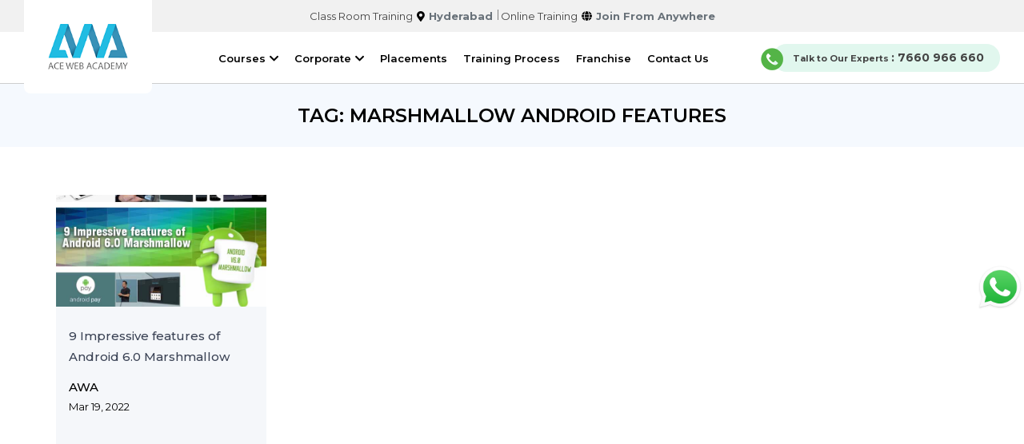

--- FILE ---
content_type: text/html; charset=UTF-8
request_url: https://www.acewebacademy.com/blog/tag/marshmallow-android-features/
body_size: 107707
content:
<!DOCTYPE html><html lang="en-US" class="no-js"><head><meta charset="UTF-8"><meta name="viewport" content="width=device-width, initial-scale=1"><link rel="profile" href="https://gmpg.org/xfn/11"><meta name="google-site-verification" content="yvVv9F1zXwfnF2fawLLD4jtFXyhAL9adI6B1EcL5bX8" /><meta name="google-site-verification" content="EGmj1O4bLZmgICqqKuAx-Hpfx-qYU-rptCcwSpFbJrs" />  <script>!function(f,b,e,v,n,t,s)
{if(f.fbq)return;n=f.fbq=function(){n.callMethod?
n.callMethod.apply(n,arguments):n.queue.push(arguments)};
if(!f._fbq)f._fbq=n;n.push=n;n.loaded=!0;n.version='2.0';
n.queue=[];t=b.createElement(e);t.async=!0;
t.src=v;s=b.getElementsByTagName(e)[0];
s.parentNode.insertBefore(t,s)}(window, document,'script',
'https://connect.facebook.net/en_US/fbevents.js');
fbq('init', '2385239408304719');
fbq('track', 'PageView');</script> <noscript><img height="1" width="1" style="display:none"
src="https://www.facebook.com/tr?id=2385239408304719&ev=PageView&noscript=1"
/></noscript>  <script>(function(w,d,s,l,i){w[l]=w[l]||[];w[l].push({'gtm.start':
new Date().getTime(),event:'gtm.js'});var f=d.getElementsByTagName(s)[0],
j=d.createElement(s),dl=l!='dataLayer'?'&l='+l:'';j.async=true;j.src=
'https://www.googletagmanager.com/gtm.js?id='+i+dl;f.parentNode.insertBefore(j,f);
})(window,document,'script','dataLayer','GTM-WZQVQD');</script> <link href="https://fonts.googleapis.com/css2?family=Montserrat:ital,wght@0,400;0,500;0,600;0,700;0,800;0,900;1,400;1,500;1,600;1,700;1,800;1,900&display=swap" rel="stylesheet"><link rel="stylesheet" href="https://cdnjs.cloudflare.com/ajax/libs/font-awesome/4.7.0/css/font-awesome.min.css"><link rel="stylesheet" href="https://pro.fontawesome.com/releases/v5.10.0/css/all.css" /> <script>(function(html){html.className = html.className.replace(/\bno-js\b/,'js')})(document.documentElement);</script> <meta name='robots' content='noindex, follow' /><title>marshmallow android features Archives - Ace Web Academy</title><meta property="og:locale" content="en_US" /><meta property="og:type" content="article" /><meta property="og:title" content="marshmallow android features Archives - Ace Web Academy" /><meta property="og:url" content="https://www.acewebacademy.com/blog/tag/marshmallow-android-features/" /><meta property="og:site_name" content="Ace Web Academy" /><meta name="twitter:card" content="summary_large_image" /><meta name="twitter:site" content="@Acewebacademy" /><style media="all">img:is([sizes=auto i],[sizes^="auto," i]){contain-intrinsic-size:3000px 1500px}
:root{--wp-block-synced-color:#7a00df;--wp-block-synced-color--rgb:122,0,223;--wp-bound-block-color:var(--wp-block-synced-color);--wp-editor-canvas-background:#ddd;--wp-admin-theme-color:#007cba;--wp-admin-theme-color--rgb:0,124,186;--wp-admin-theme-color-darker-10:#006ba1;--wp-admin-theme-color-darker-10--rgb:0,107,160.5;--wp-admin-theme-color-darker-20:#005a87;--wp-admin-theme-color-darker-20--rgb:0,90,135;--wp-admin-border-width-focus:2px}@media (min-resolution:192dpi){:root{--wp-admin-border-width-focus:1.5px}}.wp-element-button{cursor:pointer}:root .has-very-light-gray-background-color{background-color:#eee}:root .has-very-dark-gray-background-color{background-color:#313131}:root .has-very-light-gray-color{color:#eee}:root .has-very-dark-gray-color{color:#313131}:root .has-vivid-green-cyan-to-vivid-cyan-blue-gradient-background{background:linear-gradient(135deg,#00d084,#0693e3)}:root .has-purple-crush-gradient-background{background:linear-gradient(135deg,#34e2e4,#4721fb 50%,#ab1dfe)}:root .has-hazy-dawn-gradient-background{background:linear-gradient(135deg,#faaca8,#dad0ec)}:root .has-subdued-olive-gradient-background{background:linear-gradient(135deg,#fafae1,#67a671)}:root .has-atomic-cream-gradient-background{background:linear-gradient(135deg,#fdd79a,#004a59)}:root .has-nightshade-gradient-background{background:linear-gradient(135deg,#330968,#31cdcf)}:root .has-midnight-gradient-background{background:linear-gradient(135deg,#020381,#2874fc)}:root{--wp--preset--font-size--normal:16px;--wp--preset--font-size--huge:42px}.has-regular-font-size{font-size:1em}.has-larger-font-size{font-size:2.625em}.has-normal-font-size{font-size:var(--wp--preset--font-size--normal)}.has-huge-font-size{font-size:var(--wp--preset--font-size--huge)}.has-text-align-center{text-align:center}.has-text-align-left{text-align:left}.has-text-align-right{text-align:right}.has-fit-text{white-space:nowrap!important}#end-resizable-editor-section{display:none}.aligncenter{clear:both}.items-justified-left{justify-content:flex-start}.items-justified-center{justify-content:center}.items-justified-right{justify-content:flex-end}.items-justified-space-between{justify-content:space-between}.screen-reader-text{border:0;clip-path:inset(50%);height:1px;margin:-1px;overflow:hidden;padding:0;position:absolute;width:1px;word-wrap:normal!important}.screen-reader-text:focus{background-color:#ddd;clip-path:none;color:#444;display:block;font-size:1em;height:auto;left:5px;line-height:normal;padding:15px 23px 14px;text-decoration:none;top:5px;width:auto;z-index:100000}html :where(.has-border-color){border-style:solid}html :where([style*=border-top-color]){border-top-style:solid}html :where([style*=border-right-color]){border-right-style:solid}html :where([style*=border-bottom-color]){border-bottom-style:solid}html :where([style*=border-left-color]){border-left-style:solid}html :where([style*=border-width]){border-style:solid}html :where([style*=border-top-width]){border-top-style:solid}html :where([style*=border-right-width]){border-right-style:solid}html :where([style*=border-bottom-width]){border-bottom-style:solid}html :where([style*=border-left-width]){border-left-style:solid}html :where(img[class*=wp-image-]){height:auto;max-width:100%}:where(figure){margin:0 0 1em}html :where(.is-position-sticky){--wp-admin--admin-bar--position-offset:var(--wp-admin--admin-bar--height,0px)}@media screen and (max-width:600px){html :where(.is-position-sticky){--wp-admin--admin-bar--position-offset:0px}}
:root{--wp--preset--aspect-ratio--square:1;--wp--preset--aspect-ratio--4-3:4/3;--wp--preset--aspect-ratio--3-4:3/4;--wp--preset--aspect-ratio--3-2:3/2;--wp--preset--aspect-ratio--2-3:2/3;--wp--preset--aspect-ratio--16-9:16/9;--wp--preset--aspect-ratio--9-16:9/16;--wp--preset--color--black:#000;--wp--preset--color--cyan-bluish-gray:#abb8c3;--wp--preset--color--white:#fff;--wp--preset--color--pale-pink:#f78da7;--wp--preset--color--vivid-red:#cf2e2e;--wp--preset--color--luminous-vivid-orange:#ff6900;--wp--preset--color--luminous-vivid-amber:#fcb900;--wp--preset--color--light-green-cyan:#7bdcb5;--wp--preset--color--vivid-green-cyan:#00d084;--wp--preset--color--pale-cyan-blue:#8ed1fc;--wp--preset--color--vivid-cyan-blue:#0693e3;--wp--preset--color--vivid-purple:#9b51e0;--wp--preset--color--dark-gray:#1a1a1a;--wp--preset--color--medium-gray:#686868;--wp--preset--color--light-gray:#e5e5e5;--wp--preset--color--blue-gray:#4d545c;--wp--preset--color--bright-blue:#007acc;--wp--preset--color--light-blue:#9adffd;--wp--preset--color--dark-brown:#402b30;--wp--preset--color--medium-brown:#774e24;--wp--preset--color--dark-red:#640c1f;--wp--preset--color--bright-red:#ff675f;--wp--preset--color--yellow:#ffef8e;--wp--preset--gradient--vivid-cyan-blue-to-vivid-purple:linear-gradient(135deg,#0693e3 0%,#9b51e0 100%);--wp--preset--gradient--light-green-cyan-to-vivid-green-cyan:linear-gradient(135deg,#7adcb4 0%,#00d082 100%);--wp--preset--gradient--luminous-vivid-amber-to-luminous-vivid-orange:linear-gradient(135deg,#fcb900 0%,#ff6900 100%);--wp--preset--gradient--luminous-vivid-orange-to-vivid-red:linear-gradient(135deg,#ff6900 0%,#cf2e2e 100%);--wp--preset--gradient--very-light-gray-to-cyan-bluish-gray:linear-gradient(135deg,#eee 0%,#a9b8c3 100%);--wp--preset--gradient--cool-to-warm-spectrum:linear-gradient(135deg,#4aeadc 0%,#9778d1 20%,#cf2aba 40%,#ee2c82 60%,#fb6962 80%,#fef84c 100%);--wp--preset--gradient--blush-light-purple:linear-gradient(135deg,#ffceec 0%,#9896f0 100%);--wp--preset--gradient--blush-bordeaux:linear-gradient(135deg,#fecda5 0%,#fe2d2d 50%,#6b003e 100%);--wp--preset--gradient--luminous-dusk:linear-gradient(135deg,#ffcb70 0%,#c751c0 50%,#4158d0 100%);--wp--preset--gradient--pale-ocean:linear-gradient(135deg,#fff5cb 0%,#b6e3d4 50%,#33a7b5 100%);--wp--preset--gradient--electric-grass:linear-gradient(135deg,#caf880 0%,#71ce7e 100%);--wp--preset--gradient--midnight:linear-gradient(135deg,#020381 0%,#2874fc 100%);--wp--preset--font-size--small:13px;--wp--preset--font-size--medium:20px;--wp--preset--font-size--large:36px;--wp--preset--font-size--x-large:42px;--wp--preset--spacing--20:.44rem;--wp--preset--spacing--30:.67rem;--wp--preset--spacing--40:1rem;--wp--preset--spacing--50:1.5rem;--wp--preset--spacing--60:2.25rem;--wp--preset--spacing--70:3.38rem;--wp--preset--spacing--80:5.06rem;--wp--preset--shadow--natural:6px 6px 9px rgba(0,0,0,.2);--wp--preset--shadow--deep:12px 12px 50px rgba(0,0,0,.4);--wp--preset--shadow--sharp:6px 6px 0px rgba(0,0,0,.2);--wp--preset--shadow--outlined:6px 6px 0px -3px #fff,6px 6px #000;--wp--preset--shadow--crisp:6px 6px 0px #000}:where(.is-layout-flex){gap:.5em}:where(.is-layout-grid){gap:.5em}body .is-layout-flex{display:flex}.is-layout-flex{flex-wrap:wrap;align-items:center}.is-layout-flex>:is(*,div){margin:0}body .is-layout-grid{display:grid}.is-layout-grid>:is(*,div){margin:0}:where(.wp-block-columns.is-layout-flex){gap:2em}:where(.wp-block-columns.is-layout-grid){gap:2em}:where(.wp-block-post-template.is-layout-flex){gap:1.25em}:where(.wp-block-post-template.is-layout-grid){gap:1.25em}.has-black-color{color:var(--wp--preset--color--black) !important}.has-cyan-bluish-gray-color{color:var(--wp--preset--color--cyan-bluish-gray) !important}.has-white-color{color:var(--wp--preset--color--white) !important}.has-pale-pink-color{color:var(--wp--preset--color--pale-pink) !important}.has-vivid-red-color{color:var(--wp--preset--color--vivid-red) !important}.has-luminous-vivid-orange-color{color:var(--wp--preset--color--luminous-vivid-orange) !important}.has-luminous-vivid-amber-color{color:var(--wp--preset--color--luminous-vivid-amber) !important}.has-light-green-cyan-color{color:var(--wp--preset--color--light-green-cyan) !important}.has-vivid-green-cyan-color{color:var(--wp--preset--color--vivid-green-cyan) !important}.has-pale-cyan-blue-color{color:var(--wp--preset--color--pale-cyan-blue) !important}.has-vivid-cyan-blue-color{color:var(--wp--preset--color--vivid-cyan-blue) !important}.has-vivid-purple-color{color:var(--wp--preset--color--vivid-purple) !important}.has-black-background-color{background-color:var(--wp--preset--color--black) !important}.has-cyan-bluish-gray-background-color{background-color:var(--wp--preset--color--cyan-bluish-gray) !important}.has-white-background-color{background-color:var(--wp--preset--color--white) !important}.has-pale-pink-background-color{background-color:var(--wp--preset--color--pale-pink) !important}.has-vivid-red-background-color{background-color:var(--wp--preset--color--vivid-red) !important}.has-luminous-vivid-orange-background-color{background-color:var(--wp--preset--color--luminous-vivid-orange) !important}.has-luminous-vivid-amber-background-color{background-color:var(--wp--preset--color--luminous-vivid-amber) !important}.has-light-green-cyan-background-color{background-color:var(--wp--preset--color--light-green-cyan) !important}.has-vivid-green-cyan-background-color{background-color:var(--wp--preset--color--vivid-green-cyan) !important}.has-pale-cyan-blue-background-color{background-color:var(--wp--preset--color--pale-cyan-blue) !important}.has-vivid-cyan-blue-background-color{background-color:var(--wp--preset--color--vivid-cyan-blue) !important}.has-vivid-purple-background-color{background-color:var(--wp--preset--color--vivid-purple) !important}.has-black-border-color{border-color:var(--wp--preset--color--black) !important}.has-cyan-bluish-gray-border-color{border-color:var(--wp--preset--color--cyan-bluish-gray) !important}.has-white-border-color{border-color:var(--wp--preset--color--white) !important}.has-pale-pink-border-color{border-color:var(--wp--preset--color--pale-pink) !important}.has-vivid-red-border-color{border-color:var(--wp--preset--color--vivid-red) !important}.has-luminous-vivid-orange-border-color{border-color:var(--wp--preset--color--luminous-vivid-orange) !important}.has-luminous-vivid-amber-border-color{border-color:var(--wp--preset--color--luminous-vivid-amber) !important}.has-light-green-cyan-border-color{border-color:var(--wp--preset--color--light-green-cyan) !important}.has-vivid-green-cyan-border-color{border-color:var(--wp--preset--color--vivid-green-cyan) !important}.has-pale-cyan-blue-border-color{border-color:var(--wp--preset--color--pale-cyan-blue) !important}.has-vivid-cyan-blue-border-color{border-color:var(--wp--preset--color--vivid-cyan-blue) !important}.has-vivid-purple-border-color{border-color:var(--wp--preset--color--vivid-purple) !important}.has-vivid-cyan-blue-to-vivid-purple-gradient-background{background:var(--wp--preset--gradient--vivid-cyan-blue-to-vivid-purple) !important}.has-light-green-cyan-to-vivid-green-cyan-gradient-background{background:var(--wp--preset--gradient--light-green-cyan-to-vivid-green-cyan) !important}.has-luminous-vivid-amber-to-luminous-vivid-orange-gradient-background{background:var(--wp--preset--gradient--luminous-vivid-amber-to-luminous-vivid-orange) !important}.has-luminous-vivid-orange-to-vivid-red-gradient-background{background:var(--wp--preset--gradient--luminous-vivid-orange-to-vivid-red) !important}.has-very-light-gray-to-cyan-bluish-gray-gradient-background{background:var(--wp--preset--gradient--very-light-gray-to-cyan-bluish-gray) !important}.has-cool-to-warm-spectrum-gradient-background{background:var(--wp--preset--gradient--cool-to-warm-spectrum) !important}.has-blush-light-purple-gradient-background{background:var(--wp--preset--gradient--blush-light-purple) !important}.has-blush-bordeaux-gradient-background{background:var(--wp--preset--gradient--blush-bordeaux) !important}.has-luminous-dusk-gradient-background{background:var(--wp--preset--gradient--luminous-dusk) !important}.has-pale-ocean-gradient-background{background:var(--wp--preset--gradient--pale-ocean) !important}.has-electric-grass-gradient-background{background:var(--wp--preset--gradient--electric-grass) !important}.has-midnight-gradient-background{background:var(--wp--preset--gradient--midnight) !important}.has-small-font-size{font-size:var(--wp--preset--font-size--small) !important}.has-medium-font-size{font-size:var(--wp--preset--font-size--medium) !important}.has-large-font-size{font-size:var(--wp--preset--font-size--large) !important}.has-x-large-font-size{font-size:var(--wp--preset--font-size--x-large) !important}
/*! This file is auto-generated */
.wp-block-button__link{color:#fff;background-color:#32373c;border-radius:9999px;box-shadow:none;text-decoration:none;padding:calc(.667em + 2px) calc(1.333em + 2px);font-size:1.125em}.wp-block-file__button{background:#32373c;color:#fff;text-decoration:none}
@charset "UTF-8";@media not (prefers-reduced-motion){.components-animate__appear{animation:components-animate__appear-animation .1s cubic-bezier(0,0,.2,1) 0s;animation-fill-mode:forwards}}.components-animate__appear.is-from-top,.components-animate__appear.is-from-top.is-from-left{transform-origin:top left}.components-animate__appear.is-from-top.is-from-right{transform-origin:top right}.components-animate__appear.is-from-bottom,.components-animate__appear.is-from-bottom.is-from-left{transform-origin:bottom left}.components-animate__appear.is-from-bottom.is-from-right{transform-origin:bottom right}@keyframes components-animate__appear-animation{0%{transform:translateY(-2em) scaleY(0) scaleX(0)}to{transform:translateY(0) scaleY(1) scaleX(1)}}@media not (prefers-reduced-motion){.components-animate__slide-in{animation:components-animate__slide-in-animation .1s cubic-bezier(0,0,.2,1);animation-fill-mode:forwards}.components-animate__slide-in.is-from-left{transform:translateX(100%)}.components-animate__slide-in.is-from-right{transform:translateX(-100%)}}@keyframes components-animate__slide-in-animation{to{transform:translateX(0)}}@media not (prefers-reduced-motion){.components-animate__loading{animation:components-animate__loading 1.6s ease-in-out infinite}}@keyframes components-animate__loading{0%{opacity:.5}50%{opacity:1}to{opacity:.5}}.components-autocomplete__popover .components-popover__content{min-width:200px;padding:8px}.components-autocomplete__result.components-button{display:flex;height:auto;min-height:36px;text-align:left;width:100%}.components-autocomplete__result.components-button:focus:not(:disabled){box-shadow:inset 0 0 0 1px #fff,0 0 0 var(--wp-admin-border-width-focus) var(--wp-admin-theme-color);outline:2px solid #0000}.components-badge{box-sizing:border-box}.components-badge *,.components-badge :after,.components-badge :before{box-sizing:inherit}.components-badge{background-color:color-mix(in srgb,#fff 90%,var(--base-color));border-radius:2px;color:color-mix(in srgb,#000 50%,var(--base-color));display:inline-block;line-height:0;max-width:100%;min-height:24px;padding:2px 8px}.components-badge:where(.is-default){background-color:#f0f0f0;color:#2f2f2f}.components-badge.has-icon{padding-inline-start:4px}.components-badge.is-info{--base-color:#3858e9}.components-badge.is-warning{--base-color:#f0b849}.components-badge.is-error{--base-color:#cc1818}.components-badge.is-success{--base-color:#4ab866}.components-badge__flex-wrapper{align-items:center;display:inline-flex;font-size:12px;font-weight:400;gap:2px;line-height:20px;max-width:100%}.components-badge__icon{flex-shrink:0}.components-badge__content{overflow:hidden;text-overflow:ellipsis;white-space:nowrap}.components-button-group{display:inline-block}.components-button-group .components-button{border-radius:0;box-shadow:inset 0 0 0 1px #1e1e1e;color:#1e1e1e;display:inline-flex}.components-button-group .components-button+.components-button{margin-left:-1px}.components-button-group .components-button:first-child{border-radius:2px 0 0 2px}.components-button-group .components-button:last-child{border-radius:0 2px 2px 0}.components-button-group .components-button.is-primary,.components-button-group .components-button:focus{position:relative;z-index:1}.components-button-group .components-button.is-primary{box-shadow:inset 0 0 0 1px #1e1e1e}.components-button{-webkit-appearance:none;background:none;border:0;cursor:pointer;display:inline-flex;font-family:inherit;font-size:13px;margin:0;text-decoration:none}@media not (prefers-reduced-motion){.components-button{transition:box-shadow .1s linear}}.components-button{align-items:center;border-radius:2px;box-sizing:border-box;color:var(--wp-components-color-foreground,#1e1e1e);height:36px;padding:6px 12px}.components-button.is-next-40px-default-size{height:40px}.components-button:hover:not(:disabled,[aria-disabled=true]),.components-button[aria-expanded=true]{color:var(--wp-components-color-accent,var(--wp-admin-theme-color,#3858e9))}.components-button:focus:not(:disabled){box-shadow:0 0 0 var(--wp-admin-border-width-focus) var(--wp-components-color-accent,var(--wp-admin-theme-color,#3858e9));outline:3px solid #0000}.components-button.is-primary{background:var(--wp-components-color-accent,var(--wp-admin-theme-color,#3858e9));color:var(--wp-components-color-accent-inverted,#fff);outline:1px solid #0000;text-decoration:none;text-shadow:none;white-space:nowrap}.components-button.is-primary:hover:not(:disabled){background:var(--wp-components-color-accent-darker-10,var(--wp-admin-theme-color-darker-10,#2145e6));color:var(--wp-components-color-accent-inverted,#fff)}.components-button.is-primary:active:not(:disabled){background:var(--wp-components-color-accent-darker-20,var(--wp-admin-theme-color-darker-20,#183ad6));border-color:var(--wp-components-color-accent-darker-20,var(--wp-admin-theme-color-darker-20,#183ad6));color:var(--wp-components-color-accent-inverted,#fff)}.components-button.is-primary:focus:not(:disabled){box-shadow:inset 0 0 0 1px var(--wp-components-color-background,#fff),0 0 0 var(--wp-admin-border-width-focus) var(--wp-components-color-accent,var(--wp-admin-theme-color,#3858e9))}.components-button.is-primary:disabled,.components-button.is-primary:disabled:active:enabled,.components-button.is-primary[aria-disabled=true],.components-button.is-primary[aria-disabled=true]:active:enabled,.components-button.is-primary[aria-disabled=true]:enabled{background:var(--wp-components-color-accent,var(--wp-admin-theme-color,#3858e9));border-color:var(--wp-components-color-accent,var(--wp-admin-theme-color,#3858e9));color:#fff6;outline:none}.components-button.is-primary:disabled:active:enabled:focus:enabled,.components-button.is-primary:disabled:focus:enabled,.components-button.is-primary[aria-disabled=true]:active:enabled:focus:enabled,.components-button.is-primary[aria-disabled=true]:enabled:focus:enabled,.components-button.is-primary[aria-disabled=true]:focus:enabled{box-shadow:inset 0 0 0 1px var(--wp-components-color-background,#fff),0 0 0 var(--wp-admin-border-width-focus) var(--wp-components-color-accent,var(--wp-admin-theme-color,#3858e9))}.components-button.is-primary.is-busy,.components-button.is-primary.is-busy:disabled,.components-button.is-primary.is-busy[aria-disabled=true]{background-image:linear-gradient(-45deg,var(--wp-components-color-accent,var(--wp-admin-theme-color,#3858e9)) 33%,var(--wp-components-color-accent-darker-20,var(--wp-admin-theme-color-darker-20,#183ad6)) 33%,var(--wp-components-color-accent-darker-20,var(--wp-admin-theme-color-darker-20,#183ad6)) 70%,var(--wp-components-color-accent,var(--wp-admin-theme-color,#3858e9)) 70%);background-size:100px 100%;border-color:var(--wp-components-color-accent,var(--wp-admin-theme-color,#3858e9));color:var(--wp-components-color-accent-inverted,#fff)}.components-button.is-secondary,.components-button.is-tertiary{outline:1px solid #0000}.components-button.is-secondary:active:not(:disabled),.components-button.is-tertiary:active:not(:disabled){box-shadow:none}.components-button.is-secondary:disabled,.components-button.is-secondary[aria-disabled=true],.components-button.is-secondary[aria-disabled=true]:hover,.components-button.is-tertiary:disabled,.components-button.is-tertiary[aria-disabled=true],.components-button.is-tertiary[aria-disabled=true]:hover{background:#0000;color:#949494;transform:none}.components-button.is-secondary{background:#0000;box-shadow:inset 0 0 0 1px var(--wp-components-color-accent,var(--wp-admin-theme-color,#3858e9)),0 0 0 currentColor;color:var(--wp-components-color-accent,var(--wp-admin-theme-color,#3858e9));outline:1px solid #0000;white-space:nowrap}.components-button.is-secondary:hover:not(:disabled,[aria-disabled=true],.is-pressed){background:color-mix(in srgb,var(--wp-components-color-accent,var(--wp-admin-theme-color,#3858e9)) 4%,#0000);box-shadow:inset 0 0 0 1px var(--wp-components-color-accent-darker-20,var(--wp-admin-theme-color-darker-20,#183ad6));color:var(--wp-components-color-accent-darker-20,var(--wp-admin-theme-color-darker-20,#183ad6))}.components-button.is-secondary:disabled:not(:focus),.components-button.is-secondary[aria-disabled=true]:hover:not(:focus),.components-button.is-secondary[aria-disabled=true]:not(:focus){box-shadow:inset 0 0 0 1px #ddd}.components-button.is-secondary:focus:not(:disabled){box-shadow:0 0 0 currentColor inset,0 0 0 var(--wp-admin-border-width-focus) var(--wp-components-color-accent,var(--wp-admin-theme-color,#3858e9))}.components-button.is-tertiary{background:#0000;color:var(--wp-components-color-accent,var(--wp-admin-theme-color,#3858e9));white-space:nowrap}.components-button.is-tertiary:hover:not(:disabled,[aria-disabled=true],.is-pressed){background:color-mix(in srgb,var(--wp-components-color-accent,var(--wp-admin-theme-color,#3858e9)) 4%,#0000);color:var(--wp-components-color-accent-darker-20,var(--wp-admin-theme-color-darker-20,#183ad6))}.components-button.is-tertiary:active:not(:disabled,[aria-disabled=true]){background:color-mix(in srgb,var(--wp-components-color-accent,var(--wp-admin-theme-color,#3858e9)) 8%,#0000)}p+.components-button.is-tertiary{margin-left:-6px}.components-button.is-tertiary:disabled:not(:focus),.components-button.is-tertiary[aria-disabled=true]:hover:not(:focus),.components-button.is-tertiary[aria-disabled=true]:not(:focus){box-shadow:none;outline:none}.components-button.is-destructive{--wp-components-color-accent:#cc1818;--wp-components-color-accent-darker-10:#9e1313;--wp-components-color-accent-darker-20:#710d0d}.components-button.is-destructive:not(.is-primary):not(.is-secondary):not(.is-tertiary):not(.is-link){color:#cc1818}.components-button.is-destructive:not(.is-primary):not(.is-secondary):not(.is-tertiary):not(.is-link):hover:not(:disabled,[aria-disabled=true]){color:#710d0d}.components-button.is-destructive:not(.is-primary):not(.is-secondary):not(.is-tertiary):not(.is-link):focus{box-shadow:0 0 0 var(--wp-admin-border-width-focus) #cc1818}.components-button.is-destructive:not(.is-primary):not(.is-secondary):not(.is-tertiary):not(.is-link):active:not(:disabled,[aria-disabled=true]){background:#ccc}.components-button.is-destructive:not(.is-primary):not(.is-secondary):not(.is-tertiary):not(.is-link):disabled,.components-button.is-destructive:not(.is-primary):not(.is-secondary):not(.is-tertiary):not(.is-link)[aria-disabled=true]{color:#949494}.components-button.is-destructive.is-secondary:hover:not(:disabled,[aria-disabled=true]),.components-button.is-destructive.is-tertiary:hover:not(:disabled,[aria-disabled=true]){background:#cc18180a}.components-button.is-destructive.is-secondary:active:not(:disabled,[aria-disabled=true]),.components-button.is-destructive.is-tertiary:active:not(:disabled,[aria-disabled=true]){background:#cc181814}.components-button.is-link{background:none;border:0;border-radius:0;box-shadow:none;color:var(--wp-components-color-accent,var(--wp-admin-theme-color,#3858e9));margin:0;outline:none;padding:0;text-align:left;text-decoration:underline}@media not (prefers-reduced-motion){.components-button.is-link{transition-duration:.05s;transition-property:border,background,color;transition-timing-function:ease-in-out}}.components-button.is-link{height:auto}.components-button.is-link:focus{border-radius:2px}.components-button.is-link:disabled,.components-button.is-link[aria-disabled=true]{color:#949494}.components-button:not(:disabled,[aria-disabled=true]):active{color:var(--wp-components-color-foreground,#1e1e1e)}.components-button:disabled,.components-button[aria-disabled=true]{color:#949494;cursor:default}@media not (prefers-reduced-motion){.components-button.is-busy,.components-button.is-secondary.is-busy,.components-button.is-secondary.is-busy:disabled,.components-button.is-secondary.is-busy[aria-disabled=true]{animation:components-button__busy-animation 2.5s linear infinite}}.components-button.is-busy,.components-button.is-secondary.is-busy,.components-button.is-secondary.is-busy:disabled,.components-button.is-secondary.is-busy[aria-disabled=true]{background-image:linear-gradient(-45deg,#fafafa 33%,#e0e0e0 0,#e0e0e0 70%,#fafafa 0);background-size:100px 100%}.components-button.is-compact{height:32px}.components-button.is-compact.has-icon:not(.has-text){min-width:32px;padding:0}.components-button.is-small{font-size:11px;height:24px;line-height:22px;padding:0 8px}.components-button.is-small.has-icon:not(.has-text){min-width:24px;padding:0}.components-button.has-icon{justify-content:center;min-width:36px;padding:6px}.components-button.has-icon.is-next-40px-default-size{min-width:40px}.components-button.has-icon .dashicon{align-items:center;box-sizing:initial;display:inline-flex;justify-content:center;padding:2px}.components-button.has-icon.has-text{gap:4px;justify-content:start;padding-left:8px;padding-right:12px}.components-button.has-icon.has-text.has-icon-right{padding-left:12px;padding-right:8px}.components-button.is-pressed,.components-button.is-pressed:hover{color:var(--wp-components-color-foreground-inverted,#fff)}.components-button.is-pressed:hover:not(:disabled,[aria-disabled=true]),.components-button.is-pressed:not(:disabled,[aria-disabled=true]){background:var(--wp-components-color-foreground,#1e1e1e)}.components-button.is-pressed:disabled,.components-button.is-pressed[aria-disabled=true]{color:#949494}.components-button.is-pressed:disabled:not(.is-primary):not(.is-secondary):not(.is-tertiary),.components-button.is-pressed[aria-disabled=true]:not(.is-primary):not(.is-secondary):not(.is-tertiary){background:#949494;color:var(--wp-components-color-foreground-inverted,#fff)}.components-button.is-pressed:focus:not(:disabled){box-shadow:inset 0 0 0 1px var(--wp-components-color-background,#fff),0 0 0 var(--wp-admin-border-width-focus) var(--wp-components-color-accent,var(--wp-admin-theme-color,#3858e9));outline:2px solid #0000}.components-button svg{fill:currentColor;outline:none}@media (forced-colors:active){.components-button svg{fill:CanvasText}}.components-button .components-visually-hidden{height:auto}@keyframes components-button__busy-animation{0%{background-position:200px 0}}.components-calendar{background-color:var(--wp-components-color-background,#fff);color:var(--wp-components-color-foreground,#1e1e1e);display:inline-block;font-size:13px;font-weight:400;position:relative;z-index:0}.components-calendar,.components-calendar *,.components-calendar :after,.components-calendar :before{box-sizing:border-box}.components-calendar__day{padding:0;position:relative}.components-calendar__day:has(.components-calendar__day-button:disabled){color:var(--wp-components-color-gray-600,#949494)}.components-calendar__day:has(.components-calendar__day-button:focus-visible),.components-calendar__day:has(.components-calendar__day-button:hover:not(:disabled)){color:var(--wp-components-color-accent,var(--wp-admin-theme-color,#3858e9))}.components-calendar__day-button{align-items:center;background:none;border:none;border-radius:2px;color:inherit;cursor:pointer;display:flex;font:inherit;font-variant-numeric:tabular-nums;height:32px;justify-content:center;margin:0;padding:0;position:relative;width:32px}.components-calendar__day-button:before{border:none;border-radius:2px;content:"";inset:0;position:absolute;z-index:-1}.components-calendar__day-button:after{content:"";inset:0;pointer-events:none;position:absolute;z-index:1}.components-calendar__day-button:disabled{cursor:revert}@media (forced-colors:active){.components-calendar__day-button:disabled{text-decoration:line-through}}.components-calendar__day-button:focus-visible{outline:var(--wp-admin-border-width-focus) solid var(--wp-components-color-accent,var(--wp-admin-theme-color,#3858e9));outline-offset:1px}.components-calendar__caption-label{align-items:center;border:0;display:inline-flex;position:relative;text-transform:capitalize;white-space:nowrap;z-index:1}.components-calendar__button-next,.components-calendar__button-previous{align-items:center;-moz-appearance:none;-webkit-appearance:none;appearance:none;background:none;border:none;border-radius:2px;color:inherit;cursor:pointer;display:inline-flex;height:32px;justify-content:center;margin:0;padding:0;position:relative;width:32px}.components-calendar__button-next:disabled,.components-calendar__button-next[aria-disabled=true],.components-calendar__button-previous:disabled,.components-calendar__button-previous[aria-disabled=true]{color:var(--wp-components-color-gray-600,#949494);cursor:revert}.components-calendar__button-next:focus-visible,.components-calendar__button-previous:focus-visible{outline:var(--wp-admin-border-width-focus) solid var(--wp-components-color-accent,var(--wp-admin-theme-color,#3858e9))}.components-calendar__chevron{display:inline-block;fill:currentColor;height:16px;width:16px}.components-calendar[dir=rtl] .components-calendar__nav .components-calendar__chevron{transform:rotate(180deg);transform-origin:50%}.components-calendar__month-caption{align-content:center;display:flex;height:32px;justify-content:center;margin-bottom:12px}.components-calendar__months{display:flex;flex-wrap:wrap;gap:16px;justify-content:center;max-width:fit-content;position:relative}.components-calendar__month-grid{border-collapse:initial;border-spacing:0 4px}.components-calendar__nav{align-items:center;display:flex;height:32px;inset-block-start:0;inset-inline-end:0;inset-inline-start:0;justify-content:space-between;position:absolute}.components-calendar__weekday{color:var(--wp-components-color-gray-700,#757575);height:32px;padding:0;text-align:center;text-transform:uppercase;width:32px}.components-calendar__day--today:after{border:2px solid;border-radius:50%;content:"";height:0;inset-block-start:2px;inset-inline-end:2px;position:absolute;width:0;z-index:1}.components-calendar__day--selected:not(.components-calendar__range-middle):has(.components-calendar__day-button,.components-calendar__day-button:hover:not(:disabled)){color:var(--wp-components-color-foreground-inverted,#fff)}.components-calendar__day--selected:not(.components-calendar__range-middle) .components-calendar__day-button:before{background-color:var(--wp-components-color-foreground,#1e1e1e);border:1px solid #0000}.components-calendar__day--selected:not(.components-calendar__range-middle) .components-calendar__day-button:disabled:before{background-color:var(--wp-components-color-gray-600,#949494)}.components-calendar__day--selected:not(.components-calendar__range-middle) .components-calendar__day-button:hover:not(:disabled):before{background-color:var(--wp-components-color-gray-800,#2f2f2f)}.components-calendar__day--hidden{visibility:hidden}.components-calendar__range-start:not(.components-calendar__range-end) .components-calendar__day-button,.components-calendar__range-start:not(.components-calendar__range-end) .components-calendar__day-button:before{border-end-end-radius:0;border-start-end-radius:0}.components-calendar__range-middle .components-calendar__day-button:before{background-color:color-mix(in srgb,var(--wp-components-color-accent,var(--wp-admin-theme-color,#3858e9)) 4%,#0000);border-color:#0000;border-radius:0;border-style:solid;border-width:1px 0}.components-calendar__range-end:not(.components-calendar__range-start) .components-calendar__day-button,.components-calendar__range-end:not(.components-calendar__range-start) .components-calendar__day-button:before{border-end-start-radius:0;border-start-start-radius:0}.components-calendar__day--preview svg{color:color-mix(in srgb,var(--wp-components-color-accent,var(--wp-admin-theme-color,#3858e9)) 16%,#0000);inset:0;pointer-events:none;position:absolute}@media (forced-colors:active){.components-calendar__day--preview svg{color:inherit}}.components-calendar[dir=rtl] .components-calendar__day--preview svg{transform:scaleX(-1)}.components-calendar__day--preview.components-calendar__range-middle .components-calendar__day-button:before{border:none}@keyframes slide-in-left{0%{transform:translateX(-100%)}to{transform:translateX(0)}}@keyframes slide-in-right{0%{transform:translateX(100%)}to{transform:translateX(0)}}@keyframes slide-out-left{0%{transform:translateX(0)}to{transform:translateX(-100%)}}@keyframes slide-out-right{0%{transform:translateX(0)}to{transform:translateX(100%)}}@keyframes fade-in{0%{opacity:0}to{opacity:1}}@keyframes fade-out{0%{opacity:1}to{opacity:0}}.components-calendar__caption-after-enter,.components-calendar__caption-after-exit,.components-calendar__caption-before-enter,.components-calendar__caption-before-exit,.components-calendar__weeks-after-enter,.components-calendar__weeks-after-exit,.components-calendar__weeks-before-enter,.components-calendar__weeks-before-exit{animation-duration:0s;animation-fill-mode:forwards;animation-timing-function:cubic-bezier(.4,0,.2,1)}@media not (prefers-reduced-motion){.components-calendar__caption-after-enter,.components-calendar__caption-after-exit,.components-calendar__caption-before-enter,.components-calendar__caption-before-exit,.components-calendar__weeks-after-enter,.components-calendar__weeks-after-exit,.components-calendar__weeks-before-enter,.components-calendar__weeks-before-exit{animation-duration:.3s}}.components-calendar[dir=rtl] .components-calendar__weeks-after-enter,.components-calendar__weeks-before-enter{animation-name:slide-in-left}.components-calendar[dir=rtl] .components-calendar__weeks-after-exit,.components-calendar__weeks-before-exit{animation-name:slide-out-left}.components-calendar[dir=rtl] .components-calendar__weeks-before-enter,.components-calendar__weeks-after-enter{animation-name:slide-in-right}.components-calendar[dir=rtl] .components-calendar__weeks-before-exit,.components-calendar__weeks-after-exit{animation-name:slide-out-right}.components-calendar__caption-after-enter{animation-name:fade-in}.components-calendar__caption-after-exit{animation-name:fade-out}.components-calendar__caption-before-enter{animation-name:fade-in}.components-calendar__caption-before-exit{animation-name:fade-out}.components-checkbox-control{--checkbox-input-size:24px}@media (min-width:600px){.components-checkbox-control{--checkbox-input-size:16px}}.components-checkbox-control{--checkbox-input-margin:8px}.components-checkbox-control__label{cursor:pointer;line-height:var(--checkbox-input-size)}.components-checkbox-control__input[type=checkbox]{border:1px solid #949494;border-radius:2px;box-shadow:0 0 0 #0000;font-family:-apple-system,BlinkMacSystemFont,Segoe UI,Roboto,Oxygen-Sans,Ubuntu,Cantarell,Helvetica Neue,sans-serif;font-size:16px;line-height:normal;margin-right:12px;padding:6px 8px;transition:none}@media not (prefers-reduced-motion){.components-checkbox-control__input[type=checkbox]{transition:box-shadow .1s linear}}@media (min-width:600px){.components-checkbox-control__input[type=checkbox]{font-size:13px;line-height:normal}}.components-checkbox-control__input[type=checkbox]:focus{border-color:var(--wp-admin-theme-color);box-shadow:0 0 0 .5px var(--wp-admin-theme-color)}.components-checkbox-control__input[type=checkbox]::-webkit-input-placeholder{color:#1e1e1e9e}.components-checkbox-control__input[type=checkbox]::-moz-placeholder{color:#1e1e1e9e}.components-checkbox-control__input[type=checkbox]:-ms-input-placeholder{color:#1e1e1e9e}.components-checkbox-control__input[type=checkbox]:focus{box-shadow:0 0 0 2px #fff,0 0 0 4px var(--wp-admin-theme-color)}.components-checkbox-control__input[type=checkbox]:checked{background:var(--wp-admin-theme-color);border-color:var(--wp-admin-theme-color)}.components-checkbox-control__input[type=checkbox]:checked::-ms-check{opacity:0}.components-checkbox-control__input[type=checkbox]:checked:before,.components-checkbox-control__input[type=checkbox][aria-checked=mixed]:before{color:#fff;margin:-3px -5px}@media (min-width:782px){.components-checkbox-control__input[type=checkbox]:checked:before,.components-checkbox-control__input[type=checkbox][aria-checked=mixed]:before{margin:-4px 0 0 -5px}}.components-checkbox-control__input[type=checkbox][aria-checked=mixed]{background:var(--wp-admin-theme-color);border-color:var(--wp-admin-theme-color)}.components-checkbox-control__input[type=checkbox][aria-checked=mixed]:before{content:"\f460";display:inline-block;float:left;font:normal 30px/1 dashicons;vertical-align:middle;width:16px;speak:none;-webkit-font-smoothing:antialiased;-moz-osx-font-smoothing:grayscale}@media (min-width:782px){.components-checkbox-control__input[type=checkbox][aria-checked=mixed]:before{float:none;font-size:21px}}.components-checkbox-control__input[type=checkbox]:disabled,.components-checkbox-control__input[type=checkbox][aria-disabled=true]{background:#f0f0f0;border-color:#ddd;cursor:default;opacity:1}.components-checkbox-control__input[type=checkbox]{appearance:none;background:#fff;clear:none;color:#1e1e1e;cursor:pointer;display:inline-block;height:var(--checkbox-input-size);line-height:0;margin:0 4px 0 0;outline:0;padding:0!important;text-align:center;vertical-align:top;width:var(--checkbox-input-size)}@media not (prefers-reduced-motion){.components-checkbox-control__input[type=checkbox]{transition:border-color .1s ease-in-out}}.components-checkbox-control__input[type=checkbox]:focus{box-shadow:0 0 0 var(--wp-admin-border-width-focus) #fff,0 0 0 calc(var(--wp-admin-border-width-focus)*2) var(--wp-admin-theme-color);outline:2px solid #0000;outline-offset:2px}.components-checkbox-control__input[type=checkbox]:checked,.components-checkbox-control__input[type=checkbox]:indeterminate{background:var(--wp-components-color-accent,var(--wp-admin-theme-color,#3858e9));border-color:var(--wp-components-color-accent,var(--wp-admin-theme-color,#3858e9))}.components-checkbox-control__input[type=checkbox]:checked::-ms-check,.components-checkbox-control__input[type=checkbox]:indeterminate::-ms-check{opacity:0}.components-checkbox-control__input[type=checkbox]:checked:before{content:none}.components-checkbox-control__input-container{aspect-ratio:1;display:inline-block;flex-shrink:0;line-height:1;margin-right:var(--checkbox-input-margin);position:relative;vertical-align:middle;width:var(--checkbox-input-size)}svg.components-checkbox-control__checked,svg.components-checkbox-control__indeterminate{--checkmark-size:var(--checkbox-input-size);fill:#fff;cursor:pointer;height:var(--checkmark-size);left:50%;pointer-events:none;position:absolute;top:50%;transform:translate(-50%,-50%);-webkit-user-select:none;user-select:none;width:var(--checkmark-size)}@media (min-width:600px){svg.components-checkbox-control__checked,svg.components-checkbox-control__indeterminate{--checkmark-size:calc(var(--checkbox-input-size) + 4px)}}.components-checkbox-control__help{display:inline-block;margin-inline-start:calc(var(--checkbox-input-size) + var(--checkbox-input-margin))}.components-circular-option-picker{display:inline-block;min-width:188px;width:100%}.components-circular-option-picker .components-circular-option-picker__custom-clear-wrapper{display:flex;justify-content:flex-end;margin-top:12px}.components-circular-option-picker .components-circular-option-picker__swatches{display:flex;flex-wrap:wrap;gap:12px;position:relative;z-index:1}.components-circular-option-picker>:not(.components-circular-option-picker__swatches){position:relative;z-index:0}.components-circular-option-picker__option-wrapper{display:inline-block;height:28px;transform:scale(1);vertical-align:top;width:28px}@media not (prefers-reduced-motion){.components-circular-option-picker__option-wrapper{transition:transform .1s ease;will-change:transform}}.components-circular-option-picker__option-wrapper:hover{transform:scale(1.2)}.components-circular-option-picker__option-wrapper>div{height:100%;width:100%}.components-circular-option-picker__option-wrapper:before{background:url("data:image/svg+xml;charset=utf-8,%3Csvg xmlns='http://www.w3.org/2000/svg' width='28' height='28' fill='none'%3E%3Cpath fill='%23555d65' d='M6 8V6H4v2zm2 0V6h2v2zm2 8H8v-2h2zm2 0v-2h2v2zm0 2v-2h-2v2H8v2h2v-2zm2 0v2h-2v-2zm2 0h-2v-2h2z'/%3E%3Cpath fill='%23555d65' fill-rule='evenodd' d='M18 18h2v-2h-2v-2h2v-2h-2v-2h2V8h-2v2h-2V8h-2v2h2v2h-2v2h2v2h2zm-2-4v-2h2v2z' clip-rule='evenodd'/%3E%3Cpath fill='%23555d65' d='M18 18v2h-2v-2z'/%3E%3Cpath fill='%23555d65' fill-rule='evenodd' d='M8 10V8H6v2H4v2h2v2H4v2h2v2H4v2h2v2H4v2h2v-2h2v2h2v-2h2v2h2v-2h2v2h2v-2h2v2h2v-2h2v-2h-2v-2h2v-2h-2v-2h2v-2h-2v-2h2V8h-2V6h2V4h-2v2h-2V4h-2v2h-2V4h-2v2h-2V4h-2v2h2v2h-2v2zm0 2v-2H6v2zm2 0v-2h2v2zm0 2v-2H8v2H6v2h2v2H6v2h2v2h2v-2h2v2h2v-2h2v2h2v-2h2v2h2v-2h-2v-2h2v-2h-2v-2h2v-2h-2v-2h2V8h-2V6h-2v2h-2V6h-2v2h-2v2h2v2h-2v2z' clip-rule='evenodd'/%3E%3Cpath fill='%23555d65' fill-rule='evenodd' d='M4 [base64] 4V2H2v2zm2 0V2h2v2zm0 2V4H4v2H2v2h2v2H2v2h2v2H2v2h2v2H2v2h2v2H2v2h2v2h2v-2h2v2h2v-2h2v2h2v-2h2v2h2v-2h2v2h2v-2h2v2h2v-2h-2v-2h2v-2h-2v-2h2v-2h-2v-2h2v-2h-2v-2h2V8h-2V6h2V4h-2V2h-2v2h-2V2h-2v2h-2V2h-2v2h-2V2h-2v2H8v2z' clip-rule='evenodd'/%3E%3C/svg%3E");border-radius:50%;bottom:1px;content:"";left:1px;position:absolute;right:1px;top:1px;z-index:-1}.components-circular-option-picker__option{aspect-ratio:1;background:#0000;border:none;border-radius:50%;box-shadow:inset 0 0 0 14px;display:inline-block;height:100%!important;vertical-align:top}@media not (prefers-reduced-motion){.components-circular-option-picker__option{transition:box-shadow .1s ease}}.components-circular-option-picker__option{cursor:pointer}.components-circular-option-picker__option:hover{box-shadow:inset 0 0 0 14px!important}.components-circular-option-picker__option[aria-pressed=true],.components-circular-option-picker__option[aria-selected=true]{box-shadow:inset 0 0 0 4px;overflow:visible;position:relative;z-index:1}.components-circular-option-picker__option[aria-pressed=true]+svg,.components-circular-option-picker__option[aria-selected=true]+svg{border-radius:50%;left:2px;pointer-events:none;position:absolute;top:2px;z-index:2}.components-circular-option-picker__option:after{border:1px solid #0000;border-radius:50%;bottom:-1px;box-shadow:inset 0 0 0 1px #0003;box-sizing:inherit;content:"";left:-1px;position:absolute;right:-1px;top:-1px}.components-circular-option-picker__option:focus:after{border:2px solid #757575;border-radius:50%;box-shadow:inset 0 0 0 2px #fff;content:"";height:calc(100% + 4px);left:50%;position:absolute;top:50%;transform:translate(-50%,-50%);width:calc(100% + 4px)}.components-circular-option-picker__option.components-button:focus{background-color:initial;box-shadow:inset 0 0 0 14px;outline:none}.components-circular-option-picker__button-action .components-circular-option-picker__option{background:#fff;color:#fff}.components-circular-option-picker__dropdown-link-action{margin-right:16px}.components-circular-option-picker__dropdown-link-action .components-button{line-height:22px}.components-palette-edit__popover-gradient-picker{padding:8px;width:260px}.components-dropdown-menu__menu .components-palette-edit__menu-button{width:100%}.component-color-indicator{background:#fff linear-gradient(-45deg,#0000 48%,#ddd 0,#ddd 52%,#0000 0);border-radius:50%;box-shadow:inset 0 0 0 1px #0003;display:inline-block;height:20px;padding:0;width:20px}.components-combobox-control{width:100%}input.components-combobox-control__input[type=text]{background:var(--wp-components-color-background,#fff);border:none;box-shadow:none;color:var(--wp-components-color-foreground,#1e1e1e);font-family:inherit;font-size:16px;line-height:inherit;margin:0;min-height:auto;padding:2px;width:100%}@media (min-width:600px){input.components-combobox-control__input[type=text]{font-size:13px}}input.components-combobox-control__input[type=text]:focus{box-shadow:none;outline:none}.components-combobox-control__suggestions-container{border:1px solid #949494;border-radius:2px;box-shadow:0 0 0 #0000;font-family:-apple-system,BlinkMacSystemFont,Segoe UI,Roboto,Oxygen-Sans,Ubuntu,Cantarell,Helvetica Neue,sans-serif;font-size:16px;line-height:normal;padding:6px 8px}@media not (prefers-reduced-motion){.components-combobox-control__suggestions-container{transition:box-shadow .1s linear}}@media (min-width:600px){.components-combobox-control__suggestions-container{font-size:13px;line-height:normal}}.components-combobox-control__suggestions-container:focus{border-color:var(--wp-components-color-accent,var(--wp-admin-theme-color,#3858e9));box-shadow:0 0 0 .5px var(--wp-components-color-accent,var(--wp-admin-theme-color,#3858e9));outline:2px solid #0000}.components-combobox-control__suggestions-container::-webkit-input-placeholder{color:#1e1e1e9e}.components-combobox-control__suggestions-container::-moz-placeholder{color:#1e1e1e9e}.components-combobox-control__suggestions-container:-ms-input-placeholder{color:#1e1e1e9e}.components-combobox-control__suggestions-container{align-items:flex-start;display:flex;flex-wrap:wrap;padding:0;width:100%}.components-combobox-control__suggestions-container:focus-within{border-color:var(--wp-components-color-accent,var(--wp-admin-theme-color,#3858e9));box-shadow:0 0 0 .5px var(--wp-components-color-accent,var(--wp-admin-theme-color,#3858e9));outline:2px solid #0000}.components-combobox-control__suggestions-container .components-spinner{margin:0}.components-color-palette__custom-color-wrapper{position:relative;z-index:0}.components-color-palette__custom-color-button{background:none;border:none;border-radius:4px 4px 0 0;box-shadow:inset 0 0 0 1px #0003;box-sizing:border-box;cursor:pointer;height:64px;outline:1px solid #0000;position:relative;width:100%}.components-color-palette__custom-color-button:focus{box-shadow:inset 0 0 0 var(--wp-admin-border-width-focus) var(--wp-components-color-accent,var(--wp-admin-theme-color,#3858e9));outline-width:2px}.components-color-palette__custom-color-button:after{background-image:repeating-linear-gradient(45deg,#e0e0e0 25%,#0000 0,#0000 75%,#e0e0e0 0,#e0e0e0),repeating-linear-gradient(45deg,#e0e0e0 25%,#0000 0,#0000 75%,#e0e0e0 0,#e0e0e0);background-position:0 0,24px 24px;background-size:48px 48px;border-radius:3px 3px 0 0;content:"";inset:1px;position:absolute;z-index:-1}.components-color-palette__custom-color-text-wrapper{border-radius:0 0 4px 4px;box-shadow:inset 0 -1px 0 0 #0003,inset 1px 0 0 0 #0003,inset -1px 0 0 0 #0003;font-size:13px;padding:12px 16px;position:relative}.components-color-palette__custom-color-name{color:var(--wp-components-color-foreground,#1e1e1e);margin:0 1px}.components-color-palette__custom-color-value{color:#757575}.components-color-palette__custom-color-value--is-hex{text-transform:uppercase}.components-color-palette__custom-color-value:empty:after{content:"​";visibility:hidden}.components-custom-gradient-picker__gradient-bar{border-radius:2px;height:48px;position:relative;width:100%;z-index:1}.components-custom-gradient-picker__gradient-bar.has-gradient{background-image:repeating-linear-gradient(45deg,#e0e0e0 25%,#0000 0,#0000 75%,#e0e0e0 0,#e0e0e0),repeating-linear-gradient(45deg,#e0e0e0 25%,#0000 0,#0000 75%,#e0e0e0 0,#e0e0e0);background-position:0 0,12px 12px;background-size:24px 24px}.components-custom-gradient-picker__gradient-bar .components-custom-gradient-picker__gradient-bar-background{inset:0;position:absolute}.components-custom-gradient-picker__gradient-bar .components-custom-gradient-picker__markers-container{margin-left:auto;margin-right:auto;position:relative;width:calc(100% - 48px)}.components-custom-gradient-picker__gradient-bar .components-custom-gradient-picker__control-point-dropdown{display:flex;height:16px;position:absolute;top:16px;width:16px}.components-custom-gradient-picker__gradient-bar .components-custom-gradient-picker__insert-point-dropdown{background:#fff;border-radius:50%;color:#1e1e1e;height:inherit;min-width:16px!important;padding:2px;position:relative;width:inherit}.components-custom-gradient-picker__gradient-bar .components-custom-gradient-picker__insert-point-dropdown svg{height:100%;width:100%}.components-custom-gradient-picker__gradient-bar .components-custom-gradient-picker__control-point-button{border-radius:50%;box-shadow:inset 0 0 0 var(--wp-admin-border-width-focus) #fff,0 0 2px 0 #00000040;height:inherit;outline:2px solid #0000;padding:0;width:inherit}.components-custom-gradient-picker__gradient-bar .components-custom-gradient-picker__control-point-button.is-active,.components-custom-gradient-picker__gradient-bar .components-custom-gradient-picker__control-point-button:focus{box-shadow:inset 0 0 0 calc(var(--wp-admin-border-width-focus)*2) #fff,0 0 2px 0 #00000040;outline:1.5px solid #0000}.components-custom-gradient-picker__remove-control-point-wrapper{padding-bottom:8px}.components-custom-gradient-picker__inserter{direction:ltr}.components-custom-gradient-picker__liner-gradient-indicator{display:inline-block;flex:0 auto;height:20px;width:20px}.components-custom-gradient-picker__ui-line{position:relative;z-index:0}body.is-dragging-components-draggable{cursor:move;cursor:grabbing!important}.components-draggable__invisible-drag-image{height:50px;left:-1000px;position:fixed;width:50px}.components-draggable__clone{background:#0000;padding:0;pointer-events:none;position:fixed;z-index:1000000000}.components-drop-zone{border-radius:2px;bottom:0;left:0;opacity:0;position:absolute;right:0;top:0;visibility:hidden;z-index:40}.components-drop-zone.is-active{opacity:1;visibility:visible}.components-drop-zone .components-drop-zone__content{align-items:center;background-color:var(--wp-components-color-accent,var(--wp-admin-theme-color,#3858e9));bottom:0;color:#fff;display:flex;height:100%;justify-content:center;left:0;opacity:0;pointer-events:none;position:absolute;right:0;text-align:center;top:0;width:100%;z-index:50}.components-drop-zone .components-drop-zone__content-inner{opacity:0;transform:scale(.9)}.components-drop-zone.is-active.is-dragging-over-element .components-drop-zone__content{opacity:1}@media not (prefers-reduced-motion){.components-drop-zone.is-active.is-dragging-over-element .components-drop-zone__content{transition:opacity .2s ease-in-out}}.components-drop-zone.is-active.is-dragging-over-element .components-drop-zone__content-inner{opacity:1;transform:scale(1)}@media not (prefers-reduced-motion){.components-drop-zone.is-active.is-dragging-over-element .components-drop-zone__content-inner{transition:opacity .1s ease-in-out .1s,transform .1s ease-in-out .1s}}.components-drop-zone__content-icon,.components-drop-zone__content-text{display:block}.components-drop-zone__content-icon{line-height:0;margin:0 auto 8px;fill:currentColor;pointer-events:none}.components-drop-zone__content-text{font-family:-apple-system,BlinkMacSystemFont,Segoe UI,Roboto,Oxygen-Sans,Ubuntu,Cantarell,Helvetica Neue,sans-serif;font-size:13px}.components-dropdown{display:inline-block}.components-dropdown__content .components-popover__content{padding:8px}.components-dropdown__content .components-popover__content:has(.components-menu-group){padding:0}.components-dropdown__content .components-popover__content:has(.components-menu-group) .components-dropdown-menu__menu>.components-menu-item__button,.components-dropdown__content .components-popover__content:has(.components-menu-group)>.components-menu-item__button{margin:8px;width:auto}.components-dropdown__content [role=menuitem]{white-space:nowrap}.components-dropdown__content .components-menu-group{padding:8px}.components-dropdown__content .components-menu-group+.components-menu-group{border-top:1px solid #ccc;padding:8px}.components-dropdown__content.is-alternate .components-menu-group+.components-menu-group{border-color:#1e1e1e}.components-dropdown-menu__toggle{vertical-align:top}.components-dropdown-menu__menu{font-family:-apple-system,BlinkMacSystemFont,Segoe UI,Roboto,Oxygen-Sans,Ubuntu,Cantarell,Helvetica Neue,sans-serif;font-size:13px;line-height:1.4;width:100%}.components-dropdown-menu__menu .components-dropdown-menu__menu-item,.components-dropdown-menu__menu .components-menu-item{cursor:pointer;outline:none;padding:6px;white-space:nowrap;width:100%}.components-dropdown-menu__menu .components-dropdown-menu__menu-item.has-separator,.components-dropdown-menu__menu .components-menu-item.has-separator{margin-top:6px;overflow:visible;position:relative}.components-dropdown-menu__menu .components-dropdown-menu__menu-item.has-separator:before,.components-dropdown-menu__menu .components-menu-item.has-separator:before{background-color:#ddd;box-sizing:initial;content:"";display:block;height:1px;left:0;position:absolute;right:0;top:-3px}.components-dropdown-menu__menu .components-dropdown-menu__menu-item.is-active .dashicon,.components-dropdown-menu__menu .components-dropdown-menu__menu-item.is-active svg,.components-dropdown-menu__menu .components-menu-item.is-active .dashicon,.components-dropdown-menu__menu .components-menu-item.is-active svg{background:#1e1e1e;border-radius:1px;box-shadow:0 0 0 1px #1e1e1e;color:#fff}.components-dropdown-menu__menu .components-dropdown-menu__menu-item.is-icon-only,.components-dropdown-menu__menu .components-menu-item.is-icon-only{width:auto}.components-dropdown-menu__menu .components-menu-item__button,.components-dropdown-menu__menu .components-menu-item__button.components-button{height:auto;min-height:40px;padding-left:8px;padding-right:8px;text-align:left}.components-duotone-picker__color-indicator:before{background:#0000}.components-duotone-picker__color-indicator>.components-button,.components-duotone-picker__color-indicator>.components-button.is-pressed:hover:not(:disabled){background:linear-gradient(-45deg,#0000 48%,#ddd 0,#ddd 52%,#0000 0);color:#0000}.components-duotone-picker__color-indicator>.components-button:hover:not(:disabled):not([aria-disabled=true]),.components-duotone-picker__color-indicator>.components-button:not([aria-disabled=true]):active{color:#0000}.components-color-list-picker,.components-color-list-picker__swatch-button{width:100%}.components-color-list-picker__color-picker{margin:8px 0}.components-color-list-picker__swatch-color{margin:2px}.components-external-link{text-decoration:none}.components-external-link__contents{text-decoration:underline}.components-external-link__icon{font-weight:400;margin-left:.5ch}.components-form-toggle{display:inline-block;height:16px;position:relative}.components-form-toggle .components-form-toggle__track{background-color:#fff;border:1px solid #949494;border-radius:8px;box-sizing:border-box;content:"";display:inline-block;height:16px;position:relative;vertical-align:top;width:32px}@media not (prefers-reduced-motion){.components-form-toggle .components-form-toggle__track{transition:background-color .2s ease,border-color .2s ease}}.components-form-toggle .components-form-toggle__track{overflow:hidden}.components-form-toggle .components-form-toggle__track:after{border-top:16px solid #0000;box-sizing:border-box;content:"";inset:0;position:absolute}@media not (prefers-reduced-motion){.components-form-toggle .components-form-toggle__track:after{transition:opacity .2s ease}}.components-form-toggle .components-form-toggle__track:after{opacity:0}.components-form-toggle .components-form-toggle__thumb{border-radius:50%;box-sizing:border-box;display:block;height:12px;left:2px;position:absolute;top:2px;width:12px}@media not (prefers-reduced-motion){.components-form-toggle .components-form-toggle__thumb{transition:transform .2s ease,background-color .2s ease-out}}.components-form-toggle .components-form-toggle__thumb{background-color:#1e1e1e;border:6px solid #0000;box-shadow:0 1px 1px #00000008,0 1px 2px #00000005,0 3px 3px #00000005,0 4px 4px #00000003}.components-form-toggle.is-checked .components-form-toggle__track{background-color:var(--wp-components-color-accent,var(--wp-admin-theme-color,#3858e9));border-color:var(--wp-components-color-accent,var(--wp-admin-theme-color,#3858e9))}.components-form-toggle.is-checked .components-form-toggle__track:after{opacity:1}.components-form-toggle .components-form-toggle__input:focus+.components-form-toggle__track{box-shadow:0 0 0 var(--wp-admin-border-width-focus) #fff,0 0 0 calc(var(--wp-admin-border-width-focus)*2) var(--wp-components-color-accent,var(--wp-admin-theme-color,#3858e9));outline:2px solid #0000;outline-offset:2px}.components-form-toggle.is-checked .components-form-toggle__thumb{background-color:#fff;border-width:0;transform:translateX(16px)}.components-disabled .components-form-toggle,.components-form-toggle.is-disabled{opacity:.3}.components-form-toggle input.components-form-toggle__input[type=checkbox]{border:none;height:100%;left:0;margin:0;opacity:0;padding:0;position:absolute;top:0;width:100%;z-index:1}.components-form-toggle input.components-form-toggle__input[type=checkbox]:checked{background:none}.components-form-toggle input.components-form-toggle__input[type=checkbox]:before{content:""}.components-form-toggle input.components-form-toggle__input[type=checkbox]:not(:disabled,[aria-disabled=true]){cursor:pointer}.components-form-token-field__input-container{border:1px solid #949494;border-radius:2px;box-shadow:0 0 0 #0000;font-family:-apple-system,BlinkMacSystemFont,Segoe UI,Roboto,Oxygen-Sans,Ubuntu,Cantarell,Helvetica Neue,sans-serif;font-size:16px;line-height:normal;padding:6px 8px}@media not (prefers-reduced-motion){.components-form-token-field__input-container{transition:box-shadow .1s linear}}@media (min-width:600px){.components-form-token-field__input-container{font-size:13px;line-height:normal}}.components-form-token-field__input-container:focus{border-color:var(--wp-components-color-accent,var(--wp-admin-theme-color,#3858e9));box-shadow:0 0 0 .5px var(--wp-components-color-accent,var(--wp-admin-theme-color,#3858e9));outline:2px solid #0000}.components-form-token-field__input-container::-webkit-input-placeholder{color:#1e1e1e9e}.components-form-token-field__input-container::-moz-placeholder{color:#1e1e1e9e}.components-form-token-field__input-container:-ms-input-placeholder{color:#1e1e1e9e}.components-form-token-field__input-container{cursor:text;padding:0;width:100%}.components-form-token-field__input-container.is-disabled{background:#ddd;border-color:#ddd}.components-form-token-field__input-container.is-active{border-color:var(--wp-components-color-accent,var(--wp-admin-theme-color,#3858e9));box-shadow:0 0 0 .5px var(--wp-components-color-accent,var(--wp-admin-theme-color,#3858e9));outline:2px solid #0000}.components-form-token-field__input-container input[type=text].components-form-token-field__input{background:inherit;border:0;box-shadow:none;color:var(--wp-components-color-foreground,#1e1e1e);display:inline-block;flex:1;font-family:inherit;font-size:16px;margin-left:4px;max-width:100%;min-height:24px;min-width:50px;padding:0;width:100%}@media (min-width:600px){.components-form-token-field__input-container input[type=text].components-form-token-field__input{font-size:13px}}.components-form-token-field.is-active .components-form-token-field__input-container input[type=text].components-form-token-field__input,.components-form-token-field__input-container input[type=text].components-form-token-field__input:focus{box-shadow:none;outline:none}.components-form-token-field__input-container .components-form-token-field__token+input[type=text].components-form-token-field__input{width:auto}.components-form-token-field__token{color:#1e1e1e;display:flex;font-size:13px;max-width:100%}.components-form-token-field__token.is-success .components-form-token-field__remove-token,.components-form-token-field__token.is-success .components-form-token-field__token-text{background:#4ab866}.components-form-token-field__token.is-error .components-form-token-field__remove-token,.components-form-token-field__token.is-error .components-form-token-field__token-text{background:#cc1818}.components-form-token-field__token.is-validating .components-form-token-field__remove-token,.components-form-token-field__token.is-validating .components-form-token-field__token-text{color:#757575}.components-form-token-field__token.is-borderless{padding:0 24px 0 0;position:relative}.components-form-token-field__token.is-borderless .components-form-token-field__token-text{background:#0000}.components-form-token-field__token.is-borderless:not(.is-disabled) .components-form-token-field__token-text{color:var(--wp-components-color-accent,var(--wp-admin-theme-color,#3858e9))}.components-form-token-field__token.is-borderless .components-form-token-field__remove-token{background:#0000;color:#757575;position:absolute;right:0;top:1px}.components-form-token-field__token.is-borderless.is-success .components-form-token-field__token-text{color:#4ab866}.components-form-token-field__token.is-borderless.is-error .components-form-token-field__token-text{color:#cc1818;padding:0 4px 0 6px}.components-form-token-field__token.is-borderless.is-validating .components-form-token-field__token-text{color:#1e1e1e}.components-form-token-field__remove-token.components-button,.components-form-token-field__token-text{background:#ddd;display:inline-block;height:auto;min-width:unset}@media not (prefers-reduced-motion){.components-form-token-field__remove-token.components-button,.components-form-token-field__token-text{transition:all .2s cubic-bezier(.4,1,.4,1)}}.components-form-token-field__token-text{border-radius:1px 0 0 1px;line-height:24px;overflow:hidden;padding:0 0 0 8px;text-overflow:ellipsis;white-space:nowrap}.components-form-token-field__remove-token.components-button{border-radius:0 1px 1px 0;color:#1e1e1e;line-height:10px;overflow:initial}.components-form-token-field__remove-token.components-button:hover:not(:disabled){color:#1e1e1e}.components-form-token-field__suggestions-list{flex:1 0 100%;max-height:128px;min-width:100%;overflow-y:auto}@media not (prefers-reduced-motion){.components-form-token-field__suggestions-list{transition:all .15s ease-in-out}}.components-form-token-field__suggestions-list{box-shadow:inset 0 1px 0 0 #949494;list-style:none;margin:0;padding:0}.components-form-token-field__suggestion{box-sizing:border-box;color:var(--wp-components-color-foreground,#1e1e1e);display:block;font-size:13px;margin:0;min-height:32px;padding:8px 12px}.components-form-token-field__suggestion.is-selected{background:var(--wp-components-color-accent,var(--wp-admin-theme-color,#3858e9));color:var(--wp-components-color-foreground-inverted,#fff)}.components-form-token-field__suggestion[aria-disabled=true]{color:#949494;pointer-events:none}.components-form-token-field__suggestion[aria-disabled=true].is-selected{background:color-mix(in srgb,var(--wp-components-color-accent,var(--wp-admin-theme-color,#3858e9)) 4%,#0000)}.components-form-token-field__suggestion:not(.is-empty){cursor:pointer}@media (min-width:600px){.components-guide{width:600px}}.components-guide .components-modal__content{margin-top:0;padding:0}.components-guide .components-modal__content:before{content:none}.components-guide .components-modal__header{border-bottom:none;height:64px;padding:0;position:sticky}.components-guide .components-modal__header .components-button{align-self:flex-start;margin:8px 8px 0 0;position:static}.components-guide .components-modal__header .components-button:hover svg{fill:#fff}.components-guide .components-guide__container{display:flex;flex-direction:column;justify-content:space-between;margin-top:-64px;min-height:100%}.components-guide .components-guide__page{display:flex;flex-direction:column;justify-content:center;position:relative}@media (min-width:600px){.components-guide .components-guide__page{min-height:300px}}.components-guide .components-guide__footer{align-content:center;display:flex;height:36px;justify-content:center;margin:0 0 24px;padding:0 32px;position:relative;width:100%}.components-guide .components-guide__page-control{margin:0;text-align:center}.components-guide .components-guide__page-control li{display:inline-block;margin:0}.components-guide .components-guide__page-control .components-button{color:#e0e0e0;margin:-6px 0}.components-guide .components-guide__page-control li[aria-current=step] .components-button{color:var(--wp-components-color-accent,var(--wp-admin-theme-color,#3858e9))}.components-modal__frame.components-guide{border:none;max-height:575px;min-width:312px}@media (max-width:600px){.components-modal__frame.components-guide{margin:auto;max-width:calc(100vw - 32px)}}.components-button.components-guide__back-button,.components-button.components-guide__finish-button,.components-button.components-guide__forward-button{position:absolute}.components-button.components-guide__back-button{left:32px}.components-button.components-guide__finish-button,.components-button.components-guide__forward-button{right:32px}[role=region]{position:relative}.is-focusing-regions [role=region]:focus:after,[role=region].interface-interface-skeleton__content:focus-visible:after{bottom:0;content:"";left:0;pointer-events:none;position:absolute;right:0;top:0;z-index:1000000}.is-focusing-regions .editor-post-publish-panel,.is-focusing-regions .interface-interface-skeleton__actions .editor-layout__toggle-entities-saved-states-panel,.is-focusing-regions .interface-interface-skeleton__actions .editor-layout__toggle-publish-panel,.is-focusing-regions .interface-interface-skeleton__sidebar .editor-layout__toggle-sidebar-panel,.is-focusing-regions [role=region]:focus:after,.is-focusing-regions.is-distraction-free .interface-interface-skeleton__header .edit-post-header,[role=region].interface-interface-skeleton__content:focus-visible:after{outline-color:var(--wp-admin-theme-color);outline-offset:calc(var(--wp-admin-border-width-focus)*-2/var(--wp-block-editor-iframe-zoom-out-scale, 1));outline-style:solid;outline-width:calc(var(--wp-admin-border-width-focus)*2/var(--wp-block-editor-iframe-zoom-out-scale, 1))}.components-menu-group+.components-menu-group{border-top:1px solid #1e1e1e;padding-top:8px}.components-menu-group+.components-menu-group.has-hidden-separator{border-top:none;margin-top:0;padding-top:0}.components-menu-group:has(>div:empty){display:none}.components-menu-group__label{color:#757575;font-size:11px;font-weight:500;margin-bottom:12px;margin-top:4px;padding:0 8px;text-transform:uppercase;white-space:nowrap}.components-menu-item__button,.components-menu-item__button.components-button{width:100%}.components-menu-item__button.components-button[role=menuitemcheckbox] .components-menu-item__item:only-child,.components-menu-item__button.components-button[role=menuitemradio] .components-menu-item__item:only-child,.components-menu-item__button[role=menuitemcheckbox] .components-menu-item__item:only-child,.components-menu-item__button[role=menuitemradio] .components-menu-item__item:only-child{box-sizing:initial;padding-right:48px}.components-menu-item__button .components-menu-items__item-icon,.components-menu-item__button.components-button .components-menu-items__item-icon{display:inline-block;flex:0 0 auto}.components-menu-item__button .components-menu-items__item-icon.has-icon-right,.components-menu-item__button.components-button .components-menu-items__item-icon.has-icon-right{margin-left:24px;margin-right:-2px}.components-menu-item__button .components-menu-item__shortcut+.components-menu-items__item-icon.has-icon-right,.components-menu-item__button.components-button .components-menu-item__shortcut+.components-menu-items__item-icon.has-icon-right{margin-left:8px}.components-menu-item__button .block-editor-block-icon,.components-menu-item__button.components-button .block-editor-block-icon{margin-left:-2px;margin-right:8px}.components-menu-item__button.components-button.is-primary,.components-menu-item__button.is-primary{justify-content:center}.components-menu-item__button.components-button.is-primary .components-menu-item__item,.components-menu-item__button.is-primary .components-menu-item__item{margin-right:0}.components-menu-item__button.components-button:disabled.is-tertiary,.components-menu-item__button.components-button[aria-disabled=true].is-tertiary,.components-menu-item__button:disabled.is-tertiary,.components-menu-item__button[aria-disabled=true].is-tertiary{background:none;color:var(--wp-components-color-accent-darker-10,var(--wp-admin-theme-color-darker-10,#2145e6));opacity:.3}.components-menu-item__info-wrapper{display:flex;flex-direction:column;margin-right:auto}.components-menu-item__info{color:#757575;font-size:12px;margin-top:4px;white-space:normal}.components-menu-item__item{align-items:center;display:inline-flex;margin-right:auto;min-width:160px;white-space:nowrap}.components-menu-item__shortcut{align-self:center;color:currentColor;display:none;margin-left:auto;margin-right:0;padding-left:24px}@media (min-width:480px){.components-menu-item__shortcut{display:inline}}.components-menu-items-choice,.components-menu-items-choice.components-button{height:auto;min-height:40px}.components-menu-items-choice svg,.components-menu-items-choice.components-button svg{margin-right:12px}.components-menu-items-choice.components-button.has-icon,.components-menu-items-choice.has-icon{padding-left:12px}.components-modal__screen-overlay{background-color:#00000059;bottom:0;display:flex;left:0;position:fixed;right:0;top:0;z-index:100000}@keyframes __wp-base-styles-fade-in{0%{opacity:0}to{opacity:1}}@media not (prefers-reduced-motion){.components-modal__screen-overlay{animation:__wp-base-styles-fade-in .08s linear 0s;animation-fill-mode:forwards}}@keyframes __wp-base-styles-fade-out{0%{opacity:1}to{opacity:0}}@media not (prefers-reduced-motion){.components-modal__screen-overlay.is-animating-out{animation:__wp-base-styles-fade-out .08s linear 80ms;animation-fill-mode:forwards}}.components-modal__frame{box-sizing:border-box}.components-modal__frame *,.components-modal__frame :after,.components-modal__frame :before{box-sizing:inherit}.components-modal__frame{animation-fill-mode:forwards;animation-name:components-modal__appear-animation;animation-timing-function:cubic-bezier(.29,0,0,1);background:#fff;border-radius:8px 8px 0 0;box-shadow:0 5px 15px #00000014,0 15px 27px #00000012,0 30px 36px #0000000a,0 50px 43px #00000005;color:#1e1e1e;display:flex;margin:40px 0 0;overflow:hidden;width:100%}.components-modal__frame h1,.components-modal__frame h2,.components-modal__frame h3{color:#1e1e1e}@media not (prefers-reduced-motion){.components-modal__frame{animation-duration:var(--modal-frame-animation-duration)}}.components-modal__screen-overlay.is-animating-out .components-modal__frame{animation-name:components-modal__disappear-animation;animation-timing-function:cubic-bezier(1,0,.2,1)}@media (min-width:600px){.components-modal__frame{border-radius:8px;margin:auto;max-height:calc(100% - 128px);max-width:calc(100% - 32px);min-width:350px;width:auto}}@media (min-width:600px) and (min-width:600px){.components-modal__frame.is-full-screen{height:calc(100% - 32px);max-height:none;width:calc(100% - 32px)}}@media (min-width:600px) and (min-width:782px){.components-modal__frame.is-full-screen{height:calc(100% - 80px);max-width:none;width:calc(100% - 80px)}}@media (min-width:600px){.components-modal__frame.has-size-large,.components-modal__frame.has-size-medium,.components-modal__frame.has-size-small{width:100%}.components-modal__frame.has-size-small{max-width:384px}.components-modal__frame.has-size-medium{max-width:512px}.components-modal__frame.has-size-large{max-width:840px}}@media (min-width:960px){.components-modal__frame{max-height:70%}}@keyframes components-modal__appear-animation{0%{opacity:0;transform:scale(.9)}to{opacity:1;transform:scale(1)}}@keyframes components-modal__disappear-animation{0%{opacity:1;transform:scale(1)}to{opacity:0;transform:scale(.9)}}.components-modal__header{align-items:center;border-bottom:1px solid #0000;box-sizing:border-box;display:flex;flex-direction:row;height:72px;justify-content:space-between;left:0;padding:24px 32px 8px;position:absolute;top:0;width:100%;z-index:10}.components-modal__header .components-modal__header-heading{font-size:1.2rem;font-weight:600}.components-modal__header h1{line-height:1;margin:0}.components-modal__content.has-scrolled-content:not(.hide-header) .components-modal__header{border-bottom-color:#ddd}.components-modal__header+p{margin-top:0}.components-modal__header-heading-container{align-items:center;display:flex;flex-direction:row;flex-grow:1;justify-content:flex-start}.components-modal__header-icon-container{display:inline-block}.components-modal__header-icon-container svg{max-height:36px;max-width:36px;padding:8px}.components-modal__content{flex:1;margin-top:72px;overflow:auto;padding:4px 32px 32px}.components-modal__content.hide-header{margin-top:0;padding-top:32px}.components-modal__content.is-scrollable:focus-visible{box-shadow:inset 0 0 0 var(--wp-admin-border-width-focus) var(--wp-components-color-accent,var(--wp-admin-theme-color,#3858e9));outline:2px solid #0000;outline-offset:-2px}.components-notice{align-items:center;background-color:#fff;border-left:4px solid var(--wp-components-color-accent,var(--wp-admin-theme-color,#3858e9));color:#1e1e1e;display:flex;font-family:-apple-system,BlinkMacSystemFont,Segoe UI,Roboto,Oxygen-Sans,Ubuntu,Cantarell,Helvetica Neue,sans-serif;font-size:13px;padding:8px 12px}.components-notice.is-dismissible{position:relative}.components-notice.is-success{background-color:#eff9f1;border-left-color:#4ab866}.components-notice.is-warning{background-color:#fef8ee;border-left-color:#f0b849}.components-notice.is-error{background-color:#f4a2a2;border-left-color:#cc1818}.components-notice__content{flex-grow:1;margin:4px 25px 4px 0}.components-notice__actions{display:flex;flex-wrap:wrap}.components-notice__action.components-button,.components-notice__action.components-button.is-link{margin-left:12px}.components-notice__action.components-button.is-secondary{vertical-align:initial}.components-notice__action.components-button{margin-right:8px}.components-notice__dismiss{align-self:flex-start;color:#757575;flex-shrink:0}.components-notice__dismiss:not(:disabled):not([aria-disabled=true]):focus,.components-notice__dismiss:not(:disabled):not([aria-disabled=true]):not(.is-secondary):active,.components-notice__dismiss:not(:disabled):not([aria-disabled=true]):not(.is-secondary):hover{background-color:initial;color:#1e1e1e}.components-notice__dismiss:not(:disabled):not([aria-disabled=true]):not(.is-secondary):hover{box-shadow:none}.components-notice-list{box-sizing:border-box;max-width:100vw}.components-notice-list .components-notice__content{line-height:2;margin-bottom:12px;margin-top:12px}.components-notice-list .components-notice__action.components-button{display:block;margin-left:0;margin-top:8px}.components-panel{background:#fff;border:1px solid #e0e0e0}.components-panel>.components-panel__body:first-child,.components-panel>.components-panel__header:first-child{margin-top:-1px}.components-panel>.components-panel__body:last-child,.components-panel>.components-panel__header:last-child{border-bottom-width:0}.components-panel+.components-panel{margin-top:-1px}.components-panel__body{border-bottom:1px solid #e0e0e0;border-top:1px solid #e0e0e0}.components-panel__body h3{margin:0 0 .5em}.components-panel__body.is-opened{padding:16px}.components-panel__header{align-items:center;border-bottom:1px solid #ddd;box-sizing:initial;display:flex;flex-shrink:0;height:47px;justify-content:space-between;padding:0 16px}.components-panel__header h2{color:inherit;font-size:inherit;margin:0}.components-panel__body+.components-panel__body,.components-panel__body+.components-panel__header,.components-panel__header+.components-panel__body,.components-panel__header+.components-panel__header{margin-top:-1px}.components-panel__body>.components-panel__body-title{display:block;font-size:inherit;margin-bottom:0;margin-top:0;padding:0}@media not (prefers-reduced-motion){.components-panel__body>.components-panel__body-title{transition:background .1s ease-in-out}}.components-panel__body.is-opened>.components-panel__body-title{margin:-16px -16px 5px}.components-panel__body>.components-panel__body-title:hover{background:#f0f0f0;border:none}.components-panel__body-toggle.components-button{border:none;box-shadow:none;color:#1e1e1e;font-weight:500;outline:none;padding:16px 48px 16px 16px;position:relative;text-align:left;width:100%}@media not (prefers-reduced-motion){.components-panel__body-toggle.components-button{transition:background .1s ease-in-out}}.components-panel__body-toggle.components-button{height:auto}.components-panel__body-toggle.components-button:focus{border-radius:0;box-shadow:inset 0 0 0 var(--wp-admin-border-width-focus) var(--wp-components-color-accent,var(--wp-admin-theme-color,#3858e9))}.components-panel__body-toggle.components-button .components-panel__arrow{color:#1e1e1e;position:absolute;right:16px;top:50%;transform:translateY(-50%);fill:currentColor}@media not (prefers-reduced-motion){.components-panel__body-toggle.components-button .components-panel__arrow{transition:color .1s ease-in-out}}body.rtl .components-panel__body-toggle.components-button .dashicons-arrow-right{-ms-filter:fliph;filter:FlipH;margin-top:-10px;transform:scaleX(-1)}.components-panel__icon{color:#757575;margin:-2px 0 -2px 6px}.components-panel__body-toggle-icon{margin-right:-5px}.components-panel__color-title{float:left;height:19px}.components-panel__row{align-items:center;display:flex;justify-content:space-between;margin-top:8px;min-height:36px}.components-panel__row select{min-width:0}.components-panel__row label{flex-shrink:0;margin-right:12px;max-width:75%}.components-panel__row:empty,.components-panel__row:first-of-type{margin-top:0}.components-panel .circle-picker{padding-bottom:20px}.components-placeholder.components-placeholder{align-items:flex-start;box-sizing:border-box;color:#1e1e1e;display:flex;flex-direction:column;font-size:13px;gap:16px;margin:0;padding:24px;position:relative;text-align:left;width:100%;-moz-font-smoothing:subpixel-antialiased;-webkit-font-smoothing:subpixel-antialiased;background-color:#fff;border-radius:2px;box-shadow:inset 0 0 0 1px #1e1e1e;outline:1px solid #0000}.components-placeholder__error,.components-placeholder__fieldset,.components-placeholder__instructions,.components-placeholder__label{font-family:-apple-system,BlinkMacSystemFont,Segoe UI,Roboto,Oxygen-Sans,Ubuntu,Cantarell,Helvetica Neue,sans-serif;font-size:13px;font-weight:400;letter-spacing:normal;line-height:normal;text-transform:none}.components-placeholder__label{align-items:center;display:flex;font-weight:600}.components-placeholder__label .block-editor-block-icon,.components-placeholder__label .dashicon,.components-placeholder__label>svg{margin-right:4px;fill:currentColor}@media (forced-colors:active){.components-placeholder__label .block-editor-block-icon,.components-placeholder__label .dashicon,.components-placeholder__label>svg{fill:CanvasText}}.components-placeholder__label:empty{display:none}.components-placeholder__fieldset,.components-placeholder__fieldset form{display:flex;flex-direction:row;flex-wrap:wrap;gap:16px;justify-content:flex-start;width:100%}.components-placeholder__fieldset form p,.components-placeholder__fieldset p{font-family:-apple-system,BlinkMacSystemFont,Segoe UI,Roboto,Oxygen-Sans,Ubuntu,Cantarell,Helvetica Neue,sans-serif;font-size:13px}.components-placeholder__fieldset.is-column-layout,.components-placeholder__fieldset.is-column-layout form{flex-direction:column}.components-placeholder__input[type=url]{border:1px solid #949494;border-radius:2px;box-shadow:0 0 0 #0000;font-family:-apple-system,BlinkMacSystemFont,Segoe UI,Roboto,Oxygen-Sans,Ubuntu,Cantarell,Helvetica Neue,sans-serif;font-size:16px;line-height:normal;padding:6px 8px}@media not (prefers-reduced-motion){.components-placeholder__input[type=url]{transition:box-shadow .1s linear}}@media (min-width:600px){.components-placeholder__input[type=url]{font-size:13px;line-height:normal}}.components-placeholder__input[type=url]:focus{border-color:var(--wp-admin-theme-color);box-shadow:0 0 0 .5px var(--wp-admin-theme-color);outline:2px solid #0000}.components-placeholder__input[type=url]::-webkit-input-placeholder{color:#1e1e1e9e}.components-placeholder__input[type=url]::-moz-placeholder{color:#1e1e1e9e}.components-placeholder__input[type=url]:-ms-input-placeholder{color:#1e1e1e9e}.components-placeholder__input[type=url]{flex:1 1 auto}.components-placeholder__error{gap:8px;width:100%}.components-placeholder__fieldset .components-button:not(.is-link)~.components-button.is-link{margin-left:10px;margin-right:10px}.components-placeholder__fieldset .components-button:not(.is-link)~.components-button.is-link:last-child{margin-right:0}.components-placeholder.is-medium .components-placeholder__instructions,.components-placeholder.is-small .components-placeholder__instructions{display:none}.components-placeholder.is-medium .components-placeholder__fieldset,.components-placeholder.is-medium .components-placeholder__fieldset form,.components-placeholder.is-small .components-placeholder__fieldset,.components-placeholder.is-small .components-placeholder__fieldset form{flex-direction:column}.components-placeholder.is-medium .components-button,.components-placeholder.is-medium .components-placeholder__fieldset>*,.components-placeholder.is-small .components-button,.components-placeholder.is-small .components-placeholder__fieldset>*{justify-content:center;width:100%}.components-placeholder.is-small{padding:16px}.components-placeholder.has-illustration{backdrop-filter:blur(100px);backface-visibility:hidden;background-color:initial;border-radius:0;box-shadow:none;color:inherit;display:flex}.is-dark-theme .components-placeholder.has-illustration{background-color:#0000001a}.components-placeholder.has-illustration .components-placeholder__fieldset{margin-left:0;margin-right:0}.components-placeholder.has-illustration .components-button,.components-placeholder.has-illustration .components-placeholder__instructions,.components-placeholder.has-illustration .components-placeholder__label{opacity:0;pointer-events:none}@media not (prefers-reduced-motion){.components-placeholder.has-illustration .components-button,.components-placeholder.has-illustration .components-placeholder__instructions,.components-placeholder.has-illustration .components-placeholder__label{transition:opacity .1s linear}}.is-selected>.components-placeholder.has-illustration .components-button,.is-selected>.components-placeholder.has-illustration .components-placeholder__instructions,.is-selected>.components-placeholder.has-illustration .components-placeholder__label{opacity:1;pointer-events:auto}.components-placeholder.has-illustration:before{background:currentColor;bottom:0;content:"";left:0;opacity:.1;pointer-events:none;position:absolute;right:0;top:0}.components-placeholder.has-illustration{overflow:hidden}.is-selected .components-placeholder.has-illustration{overflow:auto}.components-placeholder__preview{display:flex;justify-content:center}.components-placeholder__illustration{box-sizing:initial;height:100%;left:50%;position:absolute;top:50%;transform:translate(-50%,-50%);width:100%;stroke:currentColor;opacity:.25}.components-popover{box-sizing:border-box}.components-popover *,.components-popover :after,.components-popover :before{box-sizing:inherit}.components-popover{will-change:transform;z-index:1000000}.components-popover.is-expanded{bottom:0;left:0;position:fixed;right:0;top:0;z-index:1000000!important}.components-popover__content{background:#fff;border-radius:4px;box-shadow:0 0 0 1px #ccc,0 2px 3px #0000000d,0 4px 5px #0000000a,0 12px 12px #00000008,0 16px 16px #00000005;box-sizing:border-box;width:min-content}.is-alternate .components-popover__content{border-radius:2px;box-shadow:0 0 0 1px #1e1e1e}.is-unstyled .components-popover__content{background:none;border-radius:0;box-shadow:none}.components-popover.is-expanded .components-popover__content{box-shadow:0 -1px 0 0 #ccc;height:calc(100% - 48px);overflow-y:visible;position:static;width:auto}.components-popover.is-expanded.is-alternate .components-popover__content{box-shadow:0 -1px 0 #1e1e1e}.components-popover__header{align-items:center;background:#fff;display:flex;height:48px;justify-content:space-between;padding:0 8px 0 16px}.components-popover__header-title{overflow:hidden;text-overflow:ellipsis;white-space:nowrap;width:100%}.components-popover__close.components-button{z-index:5}.components-popover__arrow{display:flex;height:14px;pointer-events:none;position:absolute;width:14px}.components-popover__arrow:before{background-color:#fff;content:"";height:2px;left:1px;position:absolute;right:1px;top:-1px}.components-popover__arrow.is-top{bottom:-14px!important;transform:rotate(0)}.components-popover__arrow.is-right{left:-14px!important;transform:rotate(90deg)}.components-popover__arrow.is-bottom{top:-14px!important;transform:rotate(180deg)}.components-popover__arrow.is-left{right:-14px!important;transform:rotate(-90deg)}.components-popover__triangle{display:block;flex:1}.components-popover__triangle-bg{fill:#fff}.components-popover__triangle-border{fill:#0000;stroke-width:1px;stroke:#ccc}.is-alternate .components-popover__triangle-border{stroke:#1e1e1e}.components-radio-control{border:0;font-family:-apple-system,BlinkMacSystemFont,Segoe UI,Roboto,Oxygen-Sans,Ubuntu,Cantarell,Helvetica Neue,sans-serif;font-size:13px;margin:0;padding:0}.components-radio-control__group-wrapper.has-help{margin-block-end:12px}.components-radio-control__option{align-items:center;column-gap:8px;display:grid;grid-template-columns:auto 1fr;grid-template-rows:auto minmax(0,max-content)}.components-radio-control__input[type=radio]{border:1px solid #1e1e1e;border-radius:50%;grid-column:1;grid-row:1;height:24px;margin-right:12px;max-width:24px;min-width:24px;position:relative;transition:none;width:24px}@media not (prefers-reduced-motion){.components-radio-control__input[type=radio]{transition:box-shadow .1s linear}}@media (min-width:600px){.components-radio-control__input[type=radio]{height:16px;max-width:16px;min-width:16px;width:16px}}.components-radio-control__input[type=radio]:checked:before{background-color:#fff;border:4px solid #fff;box-sizing:inherit;height:12px;left:50%;margin:0;position:absolute;top:50%;transform:translate(-50%,-50%);width:12px}@media (min-width:600px){.components-radio-control__input[type=radio]:checked:before{height:8px;width:8px}}.components-radio-control__input[type=radio]:focus{box-shadow:0 0 0 2px #fff,0 0 0 4px var(--wp-admin-theme-color)}.components-radio-control__input[type=radio]:checked{background:var(--wp-admin-theme-color);border:none}.components-radio-control__input[type=radio]{appearance:none;cursor:pointer;display:inline-flex;margin:0;padding:0}.components-radio-control__input[type=radio]:focus{box-shadow:0 0 0 var(--wp-admin-border-width-focus) #fff,0 0 0 calc(var(--wp-admin-border-width-focus)*2) var(--wp-admin-theme-color);outline:2px solid #0000;outline-offset:2px}.components-radio-control__input[type=radio]:checked{background:var(--wp-components-color-accent,var(--wp-admin-theme-color,#3858e9));border-color:var(--wp-components-color-accent,var(--wp-admin-theme-color,#3858e9))}.components-radio-control__input[type=radio]:checked:before{border-radius:50%;content:""}.components-radio-control__label{cursor:pointer;grid-column:2;grid-row:1;line-height:24px}@media (min-width:600px){.components-radio-control__label{line-height:16px}}.components-radio-control__option-description{grid-column:2;grid-row:2;padding-block-start:4px}.components-radio-control__option-description.components-radio-control__option-description{margin-top:0}.components-resizable-box__handle{display:none;height:23px;width:23px;z-index:2}.components-resizable-box__container.has-show-handle .components-resizable-box__handle{display:block}.components-resizable-box__handle>div{height:100%;outline:none;position:relative;width:100%;z-index:2}.components-resizable-box__container>img{width:inherit}.components-resizable-box__handle:after{background:#fff;border-radius:50%;box-shadow:inset 0 0 0 var(--wp-admin-border-width-focus) var(--wp-components-color-accent,var(--wp-admin-theme-color,#3858e9)),0 1px 1px #00000008,0 1px 2px #00000005,0 3px 3px #00000005,0 4px 4px #00000003;content:"";cursor:inherit;display:block;height:15px;outline:2px solid #0000;position:absolute;right:calc(50% - 8px);top:calc(50% - 8px);width:15px}.components-resizable-box__side-handle:before{background:var(--wp-components-color-accent,var(--wp-admin-theme-color,#3858e9));border-radius:9999px;content:"";cursor:inherit;display:block;height:3px;position:absolute;right:calc(50% - 1px);top:calc(50% - 1px);width:3px}@media not (prefers-reduced-motion){.components-resizable-box__side-handle:before{transition:transform .1s ease-in;will-change:transform}}.components-resizable-box__side-handle:before{opacity:0}.components-resizable-box__corner-handle,.components-resizable-box__side-handle{z-index:2}.components-resizable-box__side-handle.components-resizable-box__handle-bottom,.components-resizable-box__side-handle.components-resizable-box__handle-bottom:before,.components-resizable-box__side-handle.components-resizable-box__handle-top,.components-resizable-box__side-handle.components-resizable-box__handle-top:before{border-left:0;border-right:0;left:0;width:100%}.components-resizable-box__side-handle.components-resizable-box__handle-left,.components-resizable-box__side-handle.components-resizable-box__handle-left:before,.components-resizable-box__side-handle.components-resizable-box__handle-right,.components-resizable-box__side-handle.components-resizable-box__handle-right:before{border-bottom:0;border-top:0;height:100%;top:0}@media not (prefers-reduced-motion){.components-resizable-box__side-handle.components-resizable-box__handle-bottom:active:before,.components-resizable-box__side-handle.components-resizable-box__handle-bottom:hover:before,.components-resizable-box__side-handle.components-resizable-box__handle-top:active:before,.components-resizable-box__side-handle.components-resizable-box__handle-top:hover:before{animation:components-resizable-box__top-bottom-animation .1s ease-out 0s;animation-fill-mode:forwards}.components-resizable-box__side-handle.components-resizable-box__handle-left:active:before,.components-resizable-box__side-handle.components-resizable-box__handle-left:hover:before,.components-resizable-box__side-handle.components-resizable-box__handle-right:active:before,.components-resizable-box__side-handle.components-resizable-box__handle-right:hover:before{animation:components-resizable-box__left-right-animation .1s ease-out 0s;animation-fill-mode:forwards}}@media not all and (min-resolution:0.001dpcm){@supports (-webkit-appearance:none){.components-resizable-box__side-handle.components-resizable-box__handle-bottom:active:before,.components-resizable-box__side-handle.components-resizable-box__handle-bottom:hover:before,.components-resizable-box__side-handle.components-resizable-box__handle-left:active:before,.components-resizable-box__side-handle.components-resizable-box__handle-left:hover:before,.components-resizable-box__side-handle.components-resizable-box__handle-right:active:before,.components-resizable-box__side-handle.components-resizable-box__handle-right:hover:before,.components-resizable-box__side-handle.components-resizable-box__handle-top:active:before,.components-resizable-box__side-handle.components-resizable-box__handle-top:hover:before{animation:none}}}@keyframes components-resizable-box__top-bottom-animation{0%{opacity:0;transform:scaleX(0)}to{opacity:1;transform:scaleX(1)}}@keyframes components-resizable-box__left-right-animation{0%{opacity:0;transform:scaleY(0)}to{opacity:1;transform:scaleY(1)}}
/*!rtl:begin:ignore*/.components-resizable-box__handle-right{right:-11.5px}.components-resizable-box__handle-left{left:-11.5px}.components-resizable-box__handle-top{top:-11.5px}.components-resizable-box__handle-bottom{bottom:-11.5px}
/*!rtl:end:ignore*/.components-responsive-wrapper{align-items:center;display:flex;justify-content:center;max-width:100%;position:relative}.components-responsive-wrapper__content{display:block;max-width:100%;width:100%}.components-sandbox{overflow:hidden}iframe.components-sandbox{width:100%}body.lockscroll,html.lockscroll{overflow:hidden}.components-select-control__input{outline:0;-webkit-tap-highlight-color:rgba(0,0,0,0)!important}.components-snackbar{backdrop-filter:blur(16px) saturate(180%);background:#000000d9;border-radius:4px;box-shadow:0 1px 2px #0000000d,0 2px 3px #0000000a,0 6px 6px #00000008,0 8px 8px #00000005;box-sizing:border-box;color:#fff;cursor:pointer;font-family:-apple-system,BlinkMacSystemFont,Segoe UI,Roboto,Oxygen-Sans,Ubuntu,Cantarell,Helvetica Neue,sans-serif;font-size:13px;max-width:600px;padding:12px 20px;pointer-events:auto;width:100%}@media (min-width:600px){.components-snackbar{width:fit-content}}.components-snackbar:focus{box-shadow:inset 0 0 0 1px #fff,0 0 0 var(--wp-admin-border-width-focus) var(--wp-components-color-accent,var(--wp-admin-theme-color,#3858e9))}.components-snackbar.components-snackbar-explicit-dismiss{cursor:default}.components-snackbar .components-snackbar__content-with-icon{padding-left:24px;position:relative}.components-snackbar .components-snackbar__icon{left:-8px;position:absolute;top:-2.9px}.components-snackbar .components-snackbar__dismiss-button{cursor:pointer;margin-left:24px}.components-snackbar__action.components-button,.components-snackbar__action.components-external-link{color:#fff;flex-shrink:0;margin-left:32px}.components-snackbar__action.components-button:focus,.components-snackbar__action.components-external-link:focus{box-shadow:none;outline:1px dotted #fff}.components-snackbar__action.components-button:hover,.components-snackbar__action.components-external-link:hover{color:currentColor;text-decoration:none}.components-snackbar__content{align-items:baseline;display:flex;justify-content:space-between;line-height:1.4}.components-snackbar-list{box-sizing:border-box;pointer-events:none;position:absolute;width:100%;z-index:100000}.components-snackbar-list__notice-container{padding-top:8px;position:relative}.components-tab-panel__tabs{align-items:stretch;display:flex;flex-direction:row}.components-tab-panel__tabs[aria-orientation=vertical]{flex-direction:column}.components-tab-panel__tabs-item{background:#0000;border:none;border-radius:0;box-shadow:none;cursor:pointer;font-weight:500;height:48px!important;margin-left:0;padding:3px 16px;position:relative}.components-tab-panel__tabs-item:focus:not(:disabled){box-shadow:none;outline:none;position:relative}.components-tab-panel__tabs-item:after{background:var(--wp-components-color-accent,var(--wp-admin-theme-color,#3858e9));border-radius:0;bottom:0;content:"";height:calc(var(--wp-admin-border-width-focus)*0);left:0;pointer-events:none;position:absolute;right:0}@media not (prefers-reduced-motion){.components-tab-panel__tabs-item:after{transition:all .1s linear}}.components-tab-panel__tabs-item.is-active:after{height:calc(var(--wp-admin-border-width-focus)*1);outline:2px solid #0000;outline-offset:-1px}.components-tab-panel__tabs-item:before{border-radius:2px;bottom:12px;box-shadow:0 0 0 0 #0000;content:"";left:12px;pointer-events:none;position:absolute;right:12px;top:12px}@media not (prefers-reduced-motion){.components-tab-panel__tabs-item:before{transition:all .1s linear}}.components-tab-panel__tabs-item:focus-visible:before{box-shadow:0 0 0 var(--wp-admin-border-width-focus) var(--wp-components-color-accent,var(--wp-admin-theme-color,#3858e9));outline:2px solid #0000}.components-tab-panel__tab-content:focus{box-shadow:none;outline:none}.components-tab-panel__tab-content:focus-visible{box-shadow:0 0 0 var(--wp-admin-border-width-focus) var(--wp-components-color-accent,var(--wp-admin-theme-color,#3858e9));outline:2px solid #0000;outline-offset:0}.components-text-control__input,.components-text-control__input[type=color],.components-text-control__input[type=date],.components-text-control__input[type=datetime-local],.components-text-control__input[type=datetime],.components-text-control__input[type=email],.components-text-control__input[type=month],.components-text-control__input[type=number],.components-text-control__input[type=password],.components-text-control__input[type=tel],.components-text-control__input[type=text],.components-text-control__input[type=time],.components-text-control__input[type=url],.components-text-control__input[type=week]{background:var(--wp-components-color-background,#fff);border:1px solid #949494;border-radius:2px;box-shadow:0 0 0 #0000;color:var(--wp-components-color-foreground,#1e1e1e);font-family:-apple-system,BlinkMacSystemFont,Segoe UI,Roboto,Oxygen-Sans,Ubuntu,Cantarell,Helvetica Neue,sans-serif;font-size:16px;height:32px;line-height:normal;margin:0;padding:6px 8px;width:100%}@media not (prefers-reduced-motion){.components-text-control__input,.components-text-control__input[type=color],.components-text-control__input[type=date],.components-text-control__input[type=datetime-local],.components-text-control__input[type=datetime],.components-text-control__input[type=email],.components-text-control__input[type=month],.components-text-control__input[type=number],.components-text-control__input[type=password],.components-text-control__input[type=tel],.components-text-control__input[type=text],.components-text-control__input[type=time],.components-text-control__input[type=url],.components-text-control__input[type=week]{transition:box-shadow .1s linear}}@media (min-width:600px){.components-text-control__input,.components-text-control__input[type=color],.components-text-control__input[type=date],.components-text-control__input[type=datetime-local],.components-text-control__input[type=datetime],.components-text-control__input[type=email],.components-text-control__input[type=month],.components-text-control__input[type=number],.components-text-control__input[type=password],.components-text-control__input[type=tel],.components-text-control__input[type=text],.components-text-control__input[type=time],.components-text-control__input[type=url],.components-text-control__input[type=week]{font-size:13px;line-height:normal}}.components-text-control__input:focus,.components-text-control__input[type=color]:focus,.components-text-control__input[type=date]:focus,.components-text-control__input[type=datetime-local]:focus,.components-text-control__input[type=datetime]:focus,.components-text-control__input[type=email]:focus,.components-text-control__input[type=month]:focus,.components-text-control__input[type=number]:focus,.components-text-control__input[type=password]:focus,.components-text-control__input[type=tel]:focus,.components-text-control__input[type=text]:focus,.components-text-control__input[type=time]:focus,.components-text-control__input[type=url]:focus,.components-text-control__input[type=week]:focus{border-color:var(--wp-components-color-accent,var(--wp-admin-theme-color,#3858e9));box-shadow:0 0 0 .5px var(--wp-components-color-accent,var(--wp-admin-theme-color,#3858e9));outline:2px solid #0000}.components-text-control__input::-webkit-input-placeholder,.components-text-control__input[type=color]::-webkit-input-placeholder,.components-text-control__input[type=date]::-webkit-input-placeholder,.components-text-control__input[type=datetime-local]::-webkit-input-placeholder,.components-text-control__input[type=datetime]::-webkit-input-placeholder,.components-text-control__input[type=email]::-webkit-input-placeholder,.components-text-control__input[type=month]::-webkit-input-placeholder,.components-text-control__input[type=number]::-webkit-input-placeholder,.components-text-control__input[type=password]::-webkit-input-placeholder,.components-text-control__input[type=tel]::-webkit-input-placeholder,.components-text-control__input[type=text]::-webkit-input-placeholder,.components-text-control__input[type=time]::-webkit-input-placeholder,.components-text-control__input[type=url]::-webkit-input-placeholder,.components-text-control__input[type=week]::-webkit-input-placeholder{color:#1e1e1e9e}.components-text-control__input::-moz-placeholder,.components-text-control__input[type=color]::-moz-placeholder,.components-text-control__input[type=date]::-moz-placeholder,.components-text-control__input[type=datetime-local]::-moz-placeholder,.components-text-control__input[type=datetime]::-moz-placeholder,.components-text-control__input[type=email]::-moz-placeholder,.components-text-control__input[type=month]::-moz-placeholder,.components-text-control__input[type=number]::-moz-placeholder,.components-text-control__input[type=password]::-moz-placeholder,.components-text-control__input[type=tel]::-moz-placeholder,.components-text-control__input[type=text]::-moz-placeholder,.components-text-control__input[type=time]::-moz-placeholder,.components-text-control__input[type=url]::-moz-placeholder,.components-text-control__input[type=week]::-moz-placeholder{color:#1e1e1e9e}.components-text-control__input:-ms-input-placeholder,.components-text-control__input[type=color]:-ms-input-placeholder,.components-text-control__input[type=date]:-ms-input-placeholder,.components-text-control__input[type=datetime-local]:-ms-input-placeholder,.components-text-control__input[type=datetime]:-ms-input-placeholder,.components-text-control__input[type=email]:-ms-input-placeholder,.components-text-control__input[type=month]:-ms-input-placeholder,.components-text-control__input[type=number]:-ms-input-placeholder,.components-text-control__input[type=password]:-ms-input-placeholder,.components-text-control__input[type=tel]:-ms-input-placeholder,.components-text-control__input[type=text]:-ms-input-placeholder,.components-text-control__input[type=time]:-ms-input-placeholder,.components-text-control__input[type=url]:-ms-input-placeholder,.components-text-control__input[type=week]:-ms-input-placeholder{color:#1e1e1e9e}.components-text-control__input,.components-text-control__input[type=color],.components-text-control__input[type=date],.components-text-control__input[type=datetime-local],.components-text-control__input[type=datetime],.components-text-control__input[type=email],.components-text-control__input[type=month],.components-text-control__input[type=number],.components-text-control__input[type=password],.components-text-control__input[type=tel],.components-text-control__input[type=text],.components-text-control__input[type=time],.components-text-control__input[type=url],.components-text-control__input[type=week]{border-color:var(--wp-components-color-gray-600,#949494)}.components-text-control__input::placeholder,.components-text-control__input[type=color]::placeholder,.components-text-control__input[type=date]::placeholder,.components-text-control__input[type=datetime-local]::placeholder,.components-text-control__input[type=datetime]::placeholder,.components-text-control__input[type=email]::placeholder,.components-text-control__input[type=month]::placeholder,.components-text-control__input[type=number]::placeholder,.components-text-control__input[type=password]::placeholder,.components-text-control__input[type=tel]::placeholder,.components-text-control__input[type=text]::placeholder,.components-text-control__input[type=time]::placeholder,.components-text-control__input[type=url]::placeholder,.components-text-control__input[type=week]::placeholder{color:color-mix(in srgb,var(--wp-components-color-foreground,#1e1e1e),#0000 38%)}.components-text-control__input.is-next-40px-default-size,.components-text-control__input[type=color].is-next-40px-default-size,.components-text-control__input[type=date].is-next-40px-default-size,.components-text-control__input[type=datetime-local].is-next-40px-default-size,.components-text-control__input[type=datetime].is-next-40px-default-size,.components-text-control__input[type=email].is-next-40px-default-size,.components-text-control__input[type=month].is-next-40px-default-size,.components-text-control__input[type=number].is-next-40px-default-size,.components-text-control__input[type=password].is-next-40px-default-size,.components-text-control__input[type=tel].is-next-40px-default-size,.components-text-control__input[type=text].is-next-40px-default-size,.components-text-control__input[type=time].is-next-40px-default-size,.components-text-control__input[type=url].is-next-40px-default-size,.components-text-control__input[type=week].is-next-40px-default-size{height:40px;padding-left:12px;padding-right:12px}.components-text-control__input[type=email],.components-text-control__input[type=url]{direction:ltr}.components-tip{color:#757575;display:flex}.components-tip svg{align-self:center;fill:#f0b849;flex-shrink:0;margin-right:16px}.components-tip p{margin:0}.components-toggle-control__label{line-height:16px}.components-toggle-control__label:not(.is-disabled){cursor:pointer}.components-toggle-control__help{display:inline-block;margin-inline-start:40px}.components-accessible-toolbar{border:1px solid var(--wp-components-color-foreground,#1e1e1e);border-radius:2px;display:inline-flex;flex-shrink:0}.components-accessible-toolbar>.components-toolbar-group:last-child{border-right:none}.components-accessible-toolbar.is-unstyled{border:none}.components-accessible-toolbar.is-unstyled>.components-toolbar-group{border-right:none}.components-accessible-toolbar[aria-orientation=vertical],.components-toolbar[aria-orientation=vertical]{align-items:center;display:flex;flex-direction:column}.components-accessible-toolbar .components-button,.components-toolbar .components-button{height:48px;padding-left:16px;padding-right:16px;position:relative;z-index:1}.components-accessible-toolbar .components-button:focus:not(:disabled),.components-toolbar .components-button:focus:not(:disabled){box-shadow:none;outline:none}.components-accessible-toolbar .components-button:before,.components-toolbar .components-button:before{border-radius:2px;content:"";display:block;height:32px;left:8px;position:absolute;right:8px;z-index:-1}@media not (prefers-reduced-motion){.components-accessible-toolbar .components-button:before,.components-toolbar .components-button:before{animation:components-button__appear-animation .1s ease;animation-fill-mode:forwards}}.components-accessible-toolbar .components-button svg,.components-toolbar .components-button svg{margin-left:auto;margin-right:auto;position:relative}.components-accessible-toolbar .components-button.is-pressed,.components-accessible-toolbar .components-button.is-pressed:hover,.components-toolbar .components-button.is-pressed,.components-toolbar .components-button.is-pressed:hover{background:#0000}.components-accessible-toolbar .components-button.is-pressed:before,.components-toolbar .components-button.is-pressed:before{background:var(--wp-components-color-foreground,#1e1e1e)}.components-accessible-toolbar .components-button:focus:before,.components-toolbar .components-button:focus:before{box-shadow:inset 0 0 0 1px #fff,0 0 0 var(--wp-admin-border-width-focus) var(--wp-admin-theme-color);outline:2px solid #0000}.components-accessible-toolbar .components-button.has-icon.has-icon,.components-toolbar .components-button.has-icon.has-icon{min-width:48px;padding-left:8px;padding-right:8px}@keyframes components-button__appear-animation{0%{transform:scaleY(0)}to{transform:scaleY(1)}}.components-toolbar__control.components-button{position:relative}.components-toolbar__control.components-button[data-subscript] svg{padding:5px 10px 5px 0}.components-toolbar__control.components-button[data-subscript]:after{bottom:10px;content:attr(data-subscript);font-family:-apple-system,BlinkMacSystemFont,Segoe UI,Roboto,Oxygen-Sans,Ubuntu,Cantarell,Helvetica Neue,sans-serif;font-size:13px;font-weight:600;line-height:12px;position:absolute;right:8px}.components-toolbar__control.components-button:not(:disabled).is-pressed[data-subscript]:after{color:#fff}.components-toolbar-group{background-color:var(--wp-components-color-background,#fff);border-right:1px solid var(--wp-components-color-foreground,#1e1e1e);display:inline-flex;flex-shrink:0;flex-wrap:wrap;min-height:48px;padding-left:6px;padding-right:6px}.components-toolbar-group .components-toolbar-group.components-toolbar-group{border-width:0;margin:0}.components-toolbar-group{line-height:0}.components-toolbar-group .components-button.components-button,.components-toolbar-group .components-button.has-icon.has-icon{justify-content:center;min-width:36px;padding-left:6px;padding-right:6px}.components-toolbar-group .components-button.components-button svg,.components-toolbar-group .components-button.has-icon.has-icon svg{min-width:24px}.components-toolbar-group .components-button.components-button:before,.components-toolbar-group .components-button.has-icon.has-icon:before{left:2px;right:2px}.components-toolbar{background-color:var(--wp-components-color-background,#fff);border:1px solid var(--wp-components-color-foreground,#1e1e1e);display:inline-flex;flex-shrink:0;flex-wrap:wrap;margin:0;min-height:48px}.components-toolbar .components-toolbar.components-toolbar{border-width:0;margin:0}div.components-toolbar>div{display:flex;margin:0}div.components-toolbar>div+div.has-left-divider{margin-left:6px;overflow:visible;position:relative}div.components-toolbar>div+div.has-left-divider:before{background-color:#ddd;box-sizing:initial;content:"";display:inline-block;height:20px;left:-3px;position:absolute;top:8px;width:1px}.components-tooltip{background:#000;border-radius:2px;box-shadow:0 1px 2px #0000000d,0 2px 3px #0000000a,0 6px 6px #00000008,0 8px 8px #00000005;color:#f0f0f0;font-family:-apple-system,BlinkMacSystemFont,Segoe UI,Roboto,Oxygen-Sans,Ubuntu,Cantarell,Helvetica Neue,sans-serif;font-size:12px;line-height:1.4;padding:4px 8px;text-align:center;z-index:1000002}.components-tooltip__shortcut{margin-left:8px}.components-validated-control:has(:is(input,select):user-invalid) .components-input-control__backdrop{--wp-components-color-accent:#cc1818;border-color:#cc1818}.components-validated-control :is(textarea,input[type=text]):user-invalid{--wp-admin-theme-color:#cc1818;--wp-components-color-accent:#cc1818;border-color:#cc1818}.components-validated-control .components-combobox-control__suggestions-container:has(input:user-invalid):not(:has([aria-expanded=true])){border-color:#cc1818}.components-validated-control__wrapper-with-error-delegate{position:relative}.components-validated-control__wrapper-with-error-delegate:has(select:user-invalid) .components-input-control__backdrop{--wp-components-color-accent:#cc1818;border-color:#cc1818}.components-validated-control__wrapper-with-error-delegate:has(input[type=radio]:invalid){--wp-components-color-accent:#cc1818}.components-validated-control__wrapper-with-error-delegate:has(input:user-invalid) .components-form-token-field__input-container:not(:has([aria-expanded=true])){--wp-components-color-accent:#cc1818;border-color:#cc1818}.components-validated-control__error-delegate{height:100%;opacity:0;pointer-events:none;position:absolute;top:0;width:100%}.components-validated-control__indicator{align-items:flex-start;animation:components-validated-control__indicator-jump .2s cubic-bezier(.68,-.55,.27,1.55);color:var(--wp-components-color-gray-700,#757575);display:flex;font-family:-apple-system,"system-ui",Segoe UI,Roboto,Oxygen-Sans,Ubuntu,Cantarell,Helvetica Neue,sans-serif;font-size:.75rem;gap:4px;line-height:16px;margin:8px 0 0}.components-validated-control__indicator.is-invalid{color:#cc1818}.components-validated-control__indicator.is-valid{color:color-mix(in srgb,#000 30%,#4ab866)}.components-validated-control__indicator-icon{flex-shrink:0}.components-validated-control__indicator-spinner{height:12px;margin:2px;width:12px}@keyframes components-validated-control__indicator-jump{0%{opacity:0;transform:translateY(-4px)}to{opacity:1;transform:translateY(0)}}:root{--wp-admin-theme-color:#3858e9;--wp-admin-theme-color--rgb:56,88,233;--wp-admin-theme-color-darker-10:#2145e6;--wp-admin-theme-color-darker-10--rgb:33.0384615385,68.7307692308,230.4615384615;--wp-admin-theme-color-darker-20:#183ad6;--wp-admin-theme-color-darker-20--rgb:23.6923076923,58.1538461538,214.3076923077;--wp-admin-border-width-focus:2px}@media (min-resolution:192dpi){:root{--wp-admin-border-width-focus:1.5px}}
.preference-base-option+.preference-base-option{margin-top:16px}@media (min-width:600px){.preferences-modal{height:calc(100% - 128px);width:calc(100% - 32px)}}@media (min-width:782px){.preferences-modal{width:750px}}@media (min-width:960px){.preferences-modal{height:70%}}@media (max-width:781px){.preferences-modal .components-modal__content{padding:0}}.preferences__tabs-tablist{left:16px;position:absolute!important;top:88px;width:160px}.preferences__tabs-tabpanel{margin-left:160px;padding-left:24px}@media (max-width:781px){.preferences__provider{height:100%}}.preferences-modal__section{border:0;margin:0 0 2.5rem;padding:0}.preferences-modal__section:last-child{margin:0}.preferences-modal__section-legend{margin-bottom:8px}.preferences-modal__section-title{font-size:.9rem;font-weight:600;margin-top:0}.preferences-modal__section-description{color:#757575;font-size:12px;font-style:normal;margin:-8px 0 8px}.preferences-modal__section:has(.preferences-modal__section-content:empty){display:none}
:root{--wp-block-synced-color:#7a00df;--wp-block-synced-color--rgb:122,0,223;--wp-bound-block-color:var(--wp-block-synced-color);--wp-editor-canvas-background:#ddd;--wp-admin-theme-color:#007cba;--wp-admin-theme-color--rgb:0,124,186;--wp-admin-theme-color-darker-10:#006ba1;--wp-admin-theme-color-darker-10--rgb:0,107,160.5;--wp-admin-theme-color-darker-20:#005a87;--wp-admin-theme-color-darker-20--rgb:0,90,135;--wp-admin-border-width-focus:2px}@media (min-resolution:192dpi){:root{--wp-admin-border-width-focus:1.5px}}.block-editor-autocompleters__block{white-space:nowrap}.block-editor-autocompleters__block .block-editor-block-icon{margin-right:8px}.block-editor-autocompleters__block[aria-selected=true] .block-editor-block-icon{color:inherit!important}.block-editor-autocompleters__link{white-space:nowrap}.block-editor-autocompleters__link .block-editor-block-icon{margin-right:8px}.block-editor-global-styles-background-panel__inspector-media-replace-container{border:1px solid #ddd;border-radius:2px;grid-column:1/-1;position:relative}.block-editor-global-styles-background-panel__inspector-media-replace-container.is-open{background-color:#f0f0f0}.block-editor-global-styles-background-panel__inspector-media-replace-container .block-editor-global-styles-background-panel__image-tools-panel-item{border:0;flex-grow:1}.block-editor-global-styles-background-panel__inspector-media-replace-container .block-editor-global-styles-background-panel__image-tools-panel-item .components-dropdown{display:block}.block-editor-global-styles-background-panel__inspector-media-replace-container .block-editor-global-styles-background-panel__inspector-preview-inner{height:100%}.block-editor-global-styles-background-panel__inspector-media-replace-container .components-dropdown{display:block}.block-editor-global-styles-background-panel__inspector-media-replace-container .components-dropdown .block-editor-global-styles-background-panel__dropdown-toggle{height:40px}.block-editor-global-styles-background-panel__image-tools-panel-item{border:1px solid #ddd;grid-column:1/-1;position:relative}.block-editor-global-styles-background-panel__image-tools-panel-item .components-drop-zone__content-icon{display:none}.block-editor-global-styles-background-panel__image-tools-panel-item .components-dropdown{display:block}.block-editor-global-styles-background-panel__image-tools-panel-item button.components-button{color:#1e1e1e;display:block;width:100%}.block-editor-global-styles-background-panel__image-tools-panel-item button.components-button:hover{color:var(--wp-admin-theme-color)}.block-editor-global-styles-background-panel__image-tools-panel-item button.components-button:focus{box-shadow:inset 0 0 0 var(--wp-admin-border-width-focus) var(--wp-admin-theme-color)}.block-editor-global-styles-background-panel__image-tools-panel-item .block-editor-global-styles-background-panel__loading{height:100%;padding:10px 0 0;position:absolute;width:100%;z-index:1}.block-editor-global-styles-background-panel__image-tools-panel-item .block-editor-global-styles-background-panel__loading svg{margin:0}.block-editor-global-styles-background-panel__dropdown-toggle{background:#0000;border:none;cursor:pointer;height:100%;padding-left:12px;padding-right:32px;width:100%}.block-editor-global-styles-background-panel__reset{margin:auto 8px;opacity:0;position:absolute;right:0;top:8px}@media not (prefers-reduced-motion){.block-editor-global-styles-background-panel__reset{transition:opacity .1s ease-in-out}}.block-editor-global-styles-background-panel__reset.block-editor-global-styles-background-panel__reset{border-radius:2px}.block-editor-global-styles-background-panel__dropdown-toggle:hover+.block-editor-global-styles-background-panel__reset,.block-editor-global-styles-background-panel__reset:focus,.block-editor-global-styles-background-panel__reset:hover{opacity:1}@media (hover:none){.block-editor-global-styles-background-panel__reset{opacity:1}}.block-editor-global-styles-background-panel__inspector-media-replace-title{text-align:start;text-align-last:center;white-space:normal;word-break:break-all}.block-editor-global-styles-background-panel__inspector-preview-inner .block-editor-global-styles-background-panel__inspector-image-indicator-wrapper{height:20px;min-width:auto;width:20px}.block-editor-global-styles-background-panel__inspector-image-indicator{background-size:cover;border-radius:50%;display:block;height:20px;position:relative;width:20px}.block-editor-global-styles-background-panel__inspector-image-indicator:after{border:1px solid #0000;border-radius:50%;bottom:-1px;box-shadow:inset 0 0 0 1px #0003;box-sizing:inherit;content:"";left:-1px;position:absolute;right:-1px;top:-1px}.block-editor-global-styles-background-panel__dropdown-content-wrapper{min-width:260px;overflow-x:hidden}.block-editor-global-styles-background-panel__dropdown-content-wrapper .components-focal-point-picker-wrapper{background-color:#f0f0f0;border:1px solid #ddd;border-radius:2px;width:100%}.block-editor-global-styles-background-panel__dropdown-content-wrapper .components-focal-point-picker__media--image{max-height:180px}.block-editor-global-styles-background-panel__dropdown-content-wrapper .components-focal-point-picker:after{content:none}.modal-open .block-editor-global-styles-background-panel__popover{z-index:159890}.block-editor-global-styles-background-panel__media-replace-popover .components-popover__content{width:226px}.block-editor-global-styles-background-panel__media-replace-popover .components-button{padding:0 8px}.block-editor-global-styles-background-panel__media-replace-popover .components-button .components-menu-items__item-icon.has-icon-right{margin-left:16px}.block-editor-block-alignment-control__menu-group .components-menu-item__info{margin-top:0}iframe[name=editor-canvas]{box-sizing:border-box;display:block;height:100%;width:100%}@media not (prefers-reduced-motion){iframe[name=editor-canvas]{transition:all .4s cubic-bezier(.46,.03,.52,.96)}}iframe[name=editor-canvas]{background-color:var(--wp-editor-canvas-background)}.block-editor-block-icon{align-items:center;display:flex;height:24px;justify-content:center;width:24px}.block-editor-block-icon.has-colors svg{fill:currentColor}@media (forced-colors:active){.block-editor-block-icon.has-colors svg{fill:CanvasText}}.block-editor-block-icon svg{max-height:24px;max-width:24px;min-height:20px;min-width:20px}.block-editor-block-inspector p:not(.components-base-control__help){margin-top:0}.block-editor-block-inspector h2,.block-editor-block-inspector h3{color:#1e1e1e;font-size:13px;margin-bottom:1.5em}.block-editor-block-inspector .block-editor-html-element-control:where(:not(:last-child)),.block-editor-block-inspector .block-editor-image-size-control:where(:not(:last-child)),.block-editor-block-inspector .components-base-control:where(:not(:last-child)),.block-editor-block-inspector .components-radio-control:where(:not(:last-child)){margin-bottom:16px}.block-editor-block-inspector .block-editor-html-element-control .components-base-control,.block-editor-block-inspector .block-editor-image-size-control .components-base-control,.block-editor-block-inspector .components-focal-point-picker-control .components-base-control,.block-editor-block-inspector .components-query-controls .components-base-control,.block-editor-block-inspector .components-range-control .components-base-control{margin-bottom:0}.block-editor-block-inspector .components-panel__body{border:none;border-top:1px solid #e0e0e0;margin-top:-1px}.block-editor-block-inspector__no-block-tools,.block-editor-block-inspector__no-blocks{background:#fff;display:block;font-size:13px;padding:32px 16px;text-align:center}.block-editor-block-inspector__no-block-tools{border-top:1px solid #ddd}.block-editor-block-inspector-edit-contents-button{justify-content:center;margin-top:8px}.block-editor-block-list__insertion-point{bottom:0;left:0;position:absolute;right:0;top:0}.block-editor-block-list__insertion-point-indicator{background:var(--wp-admin-theme-color);border-radius:2px;opacity:0;position:absolute;transform-origin:center;will-change:transform,opacity}.block-editor-block-list__insertion-point.is-vertical>.block-editor-block-list__insertion-point-indicator{height:4px;top:calc(50% - 2px);width:100%}.block-editor-block-list__insertion-point.is-horizontal>.block-editor-block-list__insertion-point-indicator{bottom:0;left:calc(50% - 2px);top:0;width:4px}.block-editor-block-list__insertion-point-inserter{display:none;position:absolute;will-change:transform}@media (min-width:480px){.block-editor-block-list__insertion-point-inserter{display:flex}}.block-editor-block-list__insertion-point-inserter{justify-content:center;left:calc(50% - 12px);top:calc(50% - 12px)}.block-editor-block-list__block-side-inserter-popover .components-popover__content>div{pointer-events:none}.block-editor-block-list__block-side-inserter-popover .components-popover__content>div>*{pointer-events:all}.block-editor-block-list__empty-block-inserter.block-editor-block-list__empty-block-inserter{line-height:0;position:absolute;right:0;top:0}.block-editor-block-list__empty-block-inserter.block-editor-block-list__empty-block-inserter:disabled{display:none}.block-editor-block-list__empty-block-inserter .block-editor-inserter__toggle.components-button.has-icon,.block-editor-block-list__insertion-point-inserter .block-editor-inserter__toggle.components-button.has-icon{background:#1e1e1e;color:#fff;height:24px;min-width:24px;padding:0}.block-editor-block-list__empty-block-inserter .block-editor-inserter__toggle.components-button.has-icon:hover,.block-editor-block-list__insertion-point-inserter .block-editor-inserter__toggle.components-button.has-icon:hover{background:var(--wp-admin-theme-color);color:#fff}.block-editor-block-list__insertion-point-inserter .block-editor-inserter__toggle.components-button.has-icon{background:var(--wp-admin-theme-color)}.block-editor-block-list__insertion-point-inserter .block-editor-inserter__toggle.components-button.has-icon:hover{background:#1e1e1e}@keyframes hide-during-dragging{to{position:fixed;transform:translate(9999px,9999px)}}.components-popover.block-editor-block-list__block-popover .block-editor-block-contextual-toolbar{border:1px solid #1e1e1e;border-radius:2px;margin-bottom:8px;margin-top:8px;overflow:visible;pointer-events:all;position:static;width:auto}.components-popover.block-editor-block-list__block-popover .block-editor-block-contextual-toolbar.has-parent{margin-left:56px}.show-icon-labels .components-popover.block-editor-block-list__block-popover .block-editor-block-contextual-toolbar.has-parent{margin-left:0}.components-popover.block-editor-block-list__block-popover .block-editor-block-toolbar{overflow:visible}.components-popover.block-editor-block-list__block-popover .block-editor-block-toolbar .components-toolbar,.components-popover.block-editor-block-list__block-popover .block-editor-block-toolbar .components-toolbar-group{border-right-color:#1e1e1e}.components-popover.block-editor-block-list__block-popover.is-insertion-point-visible{visibility:hidden}.is-dragging-components-draggable .components-popover.block-editor-block-list__block-popover{opacity:0}@media not (prefers-reduced-motion){.is-dragging-components-draggable .components-popover.block-editor-block-list__block-popover{animation:hide-during-dragging 1ms linear forwards}}.components-popover.block-editor-block-list__block-popover .block-editor-block-parent-selector{left:-57px;position:absolute}.components-popover.block-editor-block-list__block-popover .block-editor-block-parent-selector:before{content:""}.components-popover.block-editor-block-list__block-popover .block-editor-block-parent-selector .block-editor-block-parent-selector__button{background-color:#fff;border:1px solid #1e1e1e;padding-left:6px;padding-right:6px}.show-icon-labels .components-popover.block-editor-block-list__block-popover .block-editor-block-parent-selector .block-editor-block-parent-selector__button{padding-left:12px;padding-right:12px}.show-icon-labels .components-popover.block-editor-block-list__block-popover .block-editor-block-parent-selector{left:auto;margin-left:-1px;position:relative}.show-icon-labels .components-popover.block-editor-block-list__block-popover .block-editor-block-mover__move-button-container,.show-icon-labels .components-popover.block-editor-block-list__block-popover .block-editor-block-toolbar__block-controls .block-editor-block-mover{border-left:1px solid #1e1e1e}.is-dragging-components-draggable .components-tooltip{display:none}.components-popover.block-editor-block-popover__inbetween .block-editor-button-pattern-inserter__button{left:50%;pointer-events:all;position:absolute;top:50%;transform:translateX(-50%) translateY(-50%)}.block-editor-block-tools--is-dragging>.popover-slot{display:none}.block-editor-block-lock-modal{z-index:1000001}.block-editor-block-lock-modal__options{border:0;margin:0;padding:0}.block-editor-block-lock-modal__options legend{margin-bottom:16px;padding:0}.block-editor-block-lock-modal__checklist{list-style:none;margin:0;padding:0}.block-editor-block-lock-modal__options-all{padding:12px 0}.block-editor-block-lock-modal__options-all .components-checkbox-control__label{font-weight:600}.block-editor-block-lock-modal__checklist-item{align-items:center;display:flex;gap:12px;justify-content:space-between;margin-bottom:0;padding:12px 0 12px 32px}.block-editor-block-lock-modal__checklist-item .block-editor-block-lock-modal__lock-icon{flex-shrink:0;margin-right:12px;fill:#1e1e1e}.block-editor-block-lock-modal__checklist-item:hover{background-color:#f0f0f0;border-radius:2px}.block-editor-block-lock-modal__template-lock{border-top:1px solid #ddd;margin-top:16px;padding-top:16px}.block-editor-block-lock-modal__actions{margin-top:24px}.block-editor-block-lock-toolbar .components-button.has-icon{min-width:36px!important}.block-editor-block-toolbar__block-controls .block-editor-block-lock-toolbar{margin-left:-6px!important}.show-icon-labels .block-editor-block-toolbar__block-controls .block-editor-block-lock-toolbar{border-left:1px solid #1e1e1e;margin-left:6px!important;margin-right:-6px}.block-editor-block-allowed-blocks-control:not(:only-child){margin-top:16px}.block-editor-block-allowed-blocks-control__button{justify-content:center;width:100%}.block-editor-block-allowed-blocks-modal{z-index:1000001}.block-editor-block-allowed-blocks-modal__actions{background-color:#fff;border-top:1px solid #ddd;bottom:-32px;left:0;margin:0 -32px -32px;padding:16px 32px;position:sticky;z-index:1}.block-editor-block-breadcrumb{list-style:none;margin:0;padding:0}.block-editor-block-breadcrumb li{display:inline-flex;margin:0}.block-editor-block-breadcrumb li .block-editor-block-breadcrumb__separator{fill:currentColor;margin-left:-4px;margin-right:-4px;transform:scaleX(1)}.block-editor-block-breadcrumb li:last-child .block-editor-block-breadcrumb__separator{display:none}.block-editor-block-breadcrumb__current{cursor:default}.block-editor-block-breadcrumb__button.block-editor-block-breadcrumb__button,.block-editor-block-breadcrumb__current{color:#1e1e1e;font-size:inherit;padding:0 8px}.block-editor-block-card{align-items:flex-start;color:#1e1e1e;display:flex;padding:16px}.block-editor-block-card__title{align-items:center;display:flex;flex-wrap:wrap;font-weight:500;gap:4px 8px}.block-editor-block-card__title.block-editor-block-card__title{font-size:13px;line-height:1.4;margin:0}.block-editor-block-card__name{padding:3px 0}.block-editor-block-card .block-editor-block-icon{flex:0 0 24px;height:24px;margin-left:0;margin-right:12px;width:24px}.block-editor-block-card.is-synced .block-editor-block-icon{color:var(--wp-block-synced-color)}.block-editor-block-compare{height:auto}.block-editor-block-compare__wrapper{display:flex;padding-bottom:16px}.block-editor-block-compare__wrapper>div{display:flex;flex-direction:column;justify-content:space-between;max-width:600px;min-width:200px;padding:0 16px 0 0;width:50%}.block-editor-block-compare__wrapper>div button{float:right}.block-editor-block-compare__wrapper .block-editor-block-compare__converted{border-left:1px solid #ddd;padding-left:15px;padding-right:0}.block-editor-block-compare__wrapper .block-editor-block-compare__html{border-bottom:1px solid #ddd;color:#1e1e1e;font-family:Menlo,Consolas,monaco,monospace;font-size:12px;line-height:1.7;padding-bottom:15px}.block-editor-block-compare__wrapper .block-editor-block-compare__html span{background-color:#e6ffed;padding-bottom:3px;padding-top:3px}.block-editor-block-compare__wrapper .block-editor-block-compare__html span.block-editor-block-compare__added{background-color:#acf2bd}.block-editor-block-compare__wrapper .block-editor-block-compare__html span.block-editor-block-compare__removed{background-color:#cc1818}.block-editor-block-compare__wrapper .block-editor-block-compare__preview{padding:16px 0 0}.block-editor-block-compare__wrapper .block-editor-block-compare__preview p{font-size:12px;margin-top:0}.block-editor-block-compare__wrapper .block-editor-block-compare__action{margin-top:16px}.block-editor-block-compare__wrapper .block-editor-block-compare__heading{font-size:1em;font-weight:400;margin:.67em 0}.block-editor-block-draggable-chip-wrapper{left:0;position:absolute;top:-24px}.block-editor-block-draggable-chip{background-color:#1e1e1e;border-radius:2px;box-shadow:0 1px 2px #0000000d,0 2px 3px #0000000a,0 6px 6px #00000008,0 8px 8px #00000005;color:#fff;cursor:grabbing;display:inline-flex;height:48px;padding:0 13px;position:relative;-webkit-user-select:none;user-select:none;width:max-content}.block-editor-block-draggable-chip svg{fill:currentColor}.block-editor-block-draggable-chip .block-editor-block-draggable-chip__content{justify-content:flex-start;margin:auto}.block-editor-block-draggable-chip .block-editor-block-draggable-chip__content>.components-flex__item{margin-right:6px}.block-editor-block-draggable-chip .block-editor-block-draggable-chip__content>.components-flex__item:last-child{margin-right:0}.block-editor-block-draggable-chip .block-editor-block-draggable-chip__content .block-editor-block-icon svg{min-height:18px;min-width:18px}.block-editor-block-draggable-chip .components-flex__item{font-family:-apple-system,BlinkMacSystemFont,Segoe UI,Roboto,Oxygen-Sans,Ubuntu,Cantarell,Helvetica Neue,sans-serif;font-size:13px}.block-editor-block-draggable-chip__disabled.block-editor-block-draggable-chip__disabled{align-items:center;background-color:initial;bottom:0;display:flex;justify-content:center;left:0;opacity:0;position:absolute;right:0;top:0}@media not (prefers-reduced-motion){.block-editor-block-draggable-chip__disabled.block-editor-block-draggable-chip__disabled{transition:all .1s linear .1s}}.block-editor-block-draggable-chip__disabled.block-editor-block-draggable-chip__disabled .block-editor-block-draggable-chip__disabled-icon{background:#0000 linear-gradient(-45deg,#0000 47.5%,#fff 0,#fff 52.5%,#0000 0);border-radius:50%;box-shadow:inset 0 0 0 1.5px #fff;display:inline-block;height:20px;padding:0;width:20px}.block-draggable-invalid-drag-token .block-editor-block-draggable-chip__disabled.block-editor-block-draggable-chip__disabled{background-color:#757575;box-shadow:0 1px 2px #0000000d,0 2px 3px #0000000a,0 6px 6px #00000008,0 8px 8px #00000005;opacity:1}.block-editor-block-manager__no-results{font-style:italic;padding:24px 0;text-align:center}.block-editor-block-manager__category{margin:0 0 24px}.block-editor-block-manager__category-title{background-color:#fff;padding:16px 0;position:sticky;top:-4px;z-index:1}.block-editor-block-manager__category-title .components-checkbox-control__label{font-weight:600}.block-editor-block-manager__checklist{margin-top:0}.block-editor-block-manager__category-title,.block-editor-block-manager__checklist-item{border-bottom:1px solid #ddd}.block-editor-block-manager__checklist-item{align-items:center;display:flex;justify-content:space-between;margin-bottom:0;padding:8px 0 8px 16px}.components-modal__content .block-editor-block-manager__checklist-item.components-checkbox-control__input-container{margin:0 8px}.block-editor-block-manager__checklist-item .block-editor-block-icon{margin-right:10px;fill:#1e1e1e}.block-editor-block-manager__results{border-top:1px solid #ddd}.block-editor-block-manager__disabled-blocks-count+.block-editor-block-manager__results{border-top-width:0}.block-editor-block-mover__move-button-container{border:none;display:flex;justify-content:center;padding:0}@media (min-width:600px){.block-editor-block-mover:not(.is-horizontal) .block-editor-block-mover__move-button-container{flex-direction:column}.block-editor-block-mover:not(.is-horizontal) .block-editor-block-mover__move-button-container>*{height:20px;min-width:0!important;width:100%}.block-editor-block-mover:not(.is-horizontal) .block-editor-block-mover__move-button-container>:before{height:calc(100% - 4px)}.block-editor-block-mover:not(.is-horizontal) .block-editor-block-mover__move-button-container .block-editor-block-mover-button.is-up-button svg{flex-shrink:0;top:3px}.block-editor-block-mover:not(.is-horizontal) .block-editor-block-mover__move-button-container .block-editor-block-mover-button.is-down-button svg{bottom:3px;flex-shrink:0}.block-editor-block-mover.is-horizontal .block-editor-block-mover__move-button-container{width:48px}.block-editor-block-mover.is-horizontal .block-editor-block-mover__move-button-container>*{min-width:0!important;overflow:hidden;width:24px}.block-editor-block-mover.is-horizontal .block-editor-block-mover__move-button-container .block-editor-block-mover-button{padding-left:0;padding-right:0}.block-editor-block-mover.is-horizontal .block-editor-block-mover__move-button-container .block-editor-block-mover-button.is-up-button svg{left:5px}.block-editor-block-mover.is-horizontal .block-editor-block-mover__move-button-container .block-editor-block-mover-button.is-down-button svg{right:5px}}.block-editor-block-mover__drag-handle{cursor:grab}@media (min-width:600px){.block-editor-block-mover__drag-handle{min-width:0!important;overflow:hidden;width:24px}.block-editor-block-mover .block-editor-block-mover__drag-handle.has-icon.has-icon{padding-left:0;padding-right:0}}.components-button.block-editor-block-mover-button{overflow:hidden}.components-button.block-editor-block-mover-button:before{border-radius:2px;content:"";display:block;height:32px;left:8px;position:absolute;right:8px;z-index:-1}@media not (prefers-reduced-motion){.components-button.block-editor-block-mover-button:before{animation:components-button__appear-animation .1s ease;animation-fill-mode:forwards}}.components-button.block-editor-block-mover-button:focus,.components-button.block-editor-block-mover-button:focus:before,.components-button.block-editor-block-mover-button:focus:enabled{box-shadow:none;outline:none}.components-button.block-editor-block-mover-button:focus-visible:before{box-shadow:inset 0 0 0 1px #fff,0 0 0 var(--wp-admin-border-width-focus) var(--wp-admin-theme-color);outline:2px solid #0000}.block-editor-block-navigation__container{min-width:280px}.block-editor-block-navigation__label{color:#757575;font-size:11px;font-weight:500;margin:0 0 12px;text-transform:uppercase}.block-editor-block-patterns-list__list-item{cursor:pointer;margin-bottom:16px;position:relative}.block-editor-block-patterns-list__list-item.is-placeholder{min-height:100px}.block-editor-block-patterns-list__list-item[draggable=true]{cursor:grab}.block-editor-block-patterns-list__item{height:100%;outline:0;scroll-margin-bottom:56px;scroll-margin-top:24px}.block-editor-block-patterns-list__item .block-editor-block-patterns-list__item-title{flex-grow:1;font-size:12px;text-align:left}.block-editor-block-patterns-list__item .block-editor-block-preview__container{align-items:center;border-radius:4px;display:flex;overflow:hidden}.block-editor-block-patterns-list__item .block-editor-block-preview__container:after{border-radius:4px;outline:1px solid #0000001a;outline-offset:-1px}@media not (prefers-reduced-motion){.block-editor-block-patterns-list__item .block-editor-block-preview__container:after{transition:outline .1s linear}}.block-editor-block-patterns-list__item.is-selected .block-editor-block-preview__container:after{outline-color:#1e1e1e;outline-offset:calc(var(--wp-admin-border-width-focus)*-1);outline-width:var(--wp-admin-border-width-focus)}.block-editor-block-patterns-list__item:hover .block-editor-block-preview__container:after{outline-color:#0000004d}.block-editor-block-patterns-list__item[data-focus-visible] .block-editor-block-preview__container:after{outline-color:var(--wp-admin-theme-color);outline-offset:calc(var(--wp-admin-border-width-focus)*-1);outline-width:var(--wp-admin-border-width-focus)}.block-editor-block-patterns-list__item .block-editor-patterns__pattern-details:not(:empty){align-items:center;margin-top:8px;padding-bottom:4px}.block-editor-block-patterns-list__item .block-editor-patterns__pattern-icon-wrapper{height:24px;min-width:24px}.block-editor-block-patterns-list__item .block-editor-patterns__pattern-icon-wrapper .block-editor-patterns__pattern-icon{fill:var(--wp-block-synced-color)}.block-editor-patterns__grid-pagination-wrapper .block-editor-patterns__grid-pagination{border-top:1px solid #2f2f2f;justify-content:center;padding:4px}.show-icon-labels .block-editor-patterns__grid-pagination-button{width:auto}.show-icon-labels .block-editor-patterns__grid-pagination-button span{display:none}.show-icon-labels .block-editor-patterns__grid-pagination-button:before{content:attr(aria-label)}.components-popover.block-editor-block-popover{margin:0!important;pointer-events:none;position:absolute;z-index:31}.components-popover.block-editor-block-popover .components-popover__content{margin:0!important;min-width:auto;overflow-y:visible;width:max-content}.components-popover.block-editor-block-popover:not(.block-editor-block-popover__inbetween,.block-editor-block-popover__drop-zone,.block-editor-block-list__block-side-inserter-popover) .components-popover__content *{pointer-events:all}.components-popover.block-editor-block-popover__inbetween,.components-popover.block-editor-block-popover__inbetween *{pointer-events:none}.components-popover.block-editor-block-popover__inbetween .is-with-inserter,.components-popover.block-editor-block-popover__inbetween .is-with-inserter *{pointer-events:all}.components-popover.block-editor-block-popover__drop-zone *{pointer-events:none}.components-popover.block-editor-block-popover__drop-zone .block-editor-block-popover__drop-zone-foreground{background-color:var(--wp-admin-theme-color);border-radius:2px;inset:0;position:absolute}.block-editor-block-preview__container{overflow:hidden;position:relative;width:100%}.block-editor-block-preview__container .block-editor-block-preview__content{left:0;margin:0;min-height:auto;overflow:visible;text-align:initial;top:0;transform-origin:top left;width:100%}.block-editor-block-preview__container .block-editor-block-preview__content .block-editor-block-list__insertion-point,.block-editor-block-preview__container .block-editor-block-preview__content .block-list-appender{display:none}.block-editor-block-preview__container:after{bottom:0;content:"";left:0;position:absolute;right:0;top:0;z-index:1}.block-editor-block-rename-modal{z-index:1000001}.block-editor-block-styles__preview-panel{display:none;z-index:90}@media (min-width:782px){.block-editor-block-styles__preview-panel{display:block}}.block-editor-block-styles__preview-panel .block-editor-block-icon{display:none}.block-editor-block-styles__variants{display:flex;flex-wrap:wrap;gap:8px;justify-content:space-between}.block-editor-block-styles__variants button.components-button.block-editor-block-styles__item{box-shadow:inset 0 0 0 1px #ddd;color:#1e1e1e;display:inline-block;width:calc(50% - 4px)}.block-editor-block-styles__variants button.components-button.block-editor-block-styles__item:hover{box-shadow:inset 0 0 0 1px #ddd;color:var(--wp-admin-theme-color)}.block-editor-block-styles__variants button.components-button.block-editor-block-styles__item.is-active,.block-editor-block-styles__variants button.components-button.block-editor-block-styles__item.is-active:hover{background-color:#1e1e1e;box-shadow:none}.block-editor-block-styles__variants button.components-button.block-editor-block-styles__item.is-active .block-editor-block-styles__item-text,.block-editor-block-styles__variants button.components-button.block-editor-block-styles__item.is-active:hover .block-editor-block-styles__item-text{color:#fff}.block-editor-block-styles__variants button.components-button.block-editor-block-styles__item.is-active:focus,.block-editor-block-styles__variants button.components-button.block-editor-block-styles__item:focus{box-shadow:inset 0 0 0 1px #fff,0 0 0 var(--wp-admin-border-width-focus) var(--wp-admin-theme-color);outline:2px solid #0000}.block-editor-block-styles__variants .block-editor-block-styles__item-text{text-align:start;text-align-last:center;white-space:normal;word-break:break-all}.block-editor-block-styles__block-preview-container,.block-editor-block-styles__block-preview-container *{box-sizing:border-box!important}.block-editor-block-switcher{position:relative}.block-editor-block-switcher .components-button.components-dropdown-menu__toggle.has-icon.has-icon{min-width:36px}.block-editor-block-switcher__no-switcher-icon,.block-editor-block-switcher__toggle{position:relative}.components-button.block-editor-block-switcher__no-switcher-icon,.components-button.block-editor-block-switcher__toggle{display:block;height:48px;margin:0}.components-button.block-editor-block-switcher__no-switcher-icon .block-editor-block-icon,.components-button.block-editor-block-switcher__toggle .block-editor-block-icon{margin:auto}.components-button.block-editor-block-switcher__no-switcher-icon{display:flex}.components-button.block-editor-block-switcher__no-switcher-icon .block-editor-block-icon{margin-left:auto;margin-right:auto;min-width:24px!important}.components-button.block-editor-block-switcher__no-switcher-icon[aria-disabled=true],.components-button.block-editor-block-switcher__no-switcher-icon[aria-disabled=true]:hover{color:#1e1e1e}.components-popover.block-editor-block-switcher__popover .components-popover__content{min-width:300px}.block-editor-block-switcher__popover-preview-container{bottom:0;left:0;pointer-events:none;position:absolute;top:-1px;width:100%}.block-editor-block-switcher__popover-preview{overflow:hidden}.block-editor-block-switcher__popover-preview .components-popover__content{background:#fff;border:1px solid #1e1e1e;border-radius:4px;box-shadow:none;outline:none;overflow:auto;width:300px}.block-editor-block-switcher__popover-preview .block-editor-block-switcher__preview{margin:16px 0;max-height:468px;overflow:hidden;padding:0 16px}.block-editor-block-switcher__popover-preview .block-editor-block-switcher__preview.is-pattern-list-preview{overflow:unset}.block-editor-block-switcher__preview-title{color:#757575;font-size:11px;font-weight:500;margin-bottom:12px;text-transform:uppercase}.block-editor-block-contextual-toolbar .components-button.block-editor-block-switcher__no-switcher-icon{min-width:36px}.block-editor-block-contextual-toolbar .components-button.block-editor-block-switcher__no-switcher-icon,.block-editor-block-contextual-toolbar .components-button.block-editor-block-switcher__toggle{height:48px}.block-editor-block-contextual-toolbar .components-button.block-editor-block-switcher__no-switcher-icon .block-editor-block-icon,.block-editor-block-contextual-toolbar .components-button.block-editor-block-switcher__no-switcher-icon .block-editor-block-switcher__transform,.block-editor-block-contextual-toolbar .components-button.block-editor-block-switcher__toggle .block-editor-block-icon,.block-editor-block-contextual-toolbar .components-button.block-editor-block-switcher__toggle .block-editor-block-switcher__transform{height:48px;width:48px}.block-editor-block-contextual-toolbar .components-button.block-editor-block-switcher__no-switcher-icon .block-editor-block-switcher__transform,.block-editor-block-contextual-toolbar .components-button.block-editor-block-switcher__toggle .block-editor-block-switcher__transform{padding:12px}.block-editor-block-switcher__preview-patterns-container{padding-bottom:16px}.block-editor-block-switcher__preview-patterns-container .block-editor-block-switcher__preview-patterns-container-list__list-item{margin-top:16px}.block-editor-block-switcher__preview-patterns-container .block-editor-block-switcher__preview-patterns-container-list__list-item .block-editor-block-preview__container{cursor:pointer}.block-editor-block-switcher__preview-patterns-container .block-editor-block-switcher__preview-patterns-container-list__list-item .block-editor-block-switcher__preview-patterns-container-list__item{border-radius:2px;height:100%}@media not (prefers-reduced-motion){.block-editor-block-switcher__preview-patterns-container .block-editor-block-switcher__preview-patterns-container-list__list-item .block-editor-block-switcher__preview-patterns-container-list__item{transition:all .05s ease-in-out}}.block-editor-block-switcher__preview-patterns-container .block-editor-block-switcher__preview-patterns-container-list__list-item .block-editor-block-switcher__preview-patterns-container-list__item{border:1px solid #0000;position:relative}.block-editor-block-switcher__preview-patterns-container .block-editor-block-switcher__preview-patterns-container-list__list-item .block-editor-block-switcher__preview-patterns-container-list__item:focus,.block-editor-block-switcher__preview-patterns-container .block-editor-block-switcher__preview-patterns-container-list__list-item .block-editor-block-switcher__preview-patterns-container-list__item:hover{box-shadow:inset 0 0 0 1px #fff,0 0 0 var(--wp-admin-border-width-focus) var(--wp-admin-theme-color);outline:2px solid #0000}.block-editor-block-switcher__preview-patterns-container .block-editor-block-switcher__preview-patterns-container-list__list-item .block-editor-block-switcher__preview-patterns-container-list__item:hover{box-shadow:inset 0 0 0 1px #fff,0 0 0 var(--wp-admin-border-width-focus) #1e1e1e}.block-editor-block-switcher__preview-patterns-container .block-editor-block-switcher__preview-patterns-container-list__list-item .block-editor-block-switcher__preview-patterns-container-list__item .block-editor-block-switcher__preview-patterns-container-list__item-title{cursor:pointer;font-size:12px;padding:4px;text-align:center}.block-editor-block-switcher__no-transforms{color:#757575;margin:0;padding:6px 8px}.block-editor-block-switcher__binding-indicator{display:block;padding:8px}.block-editor-block-types-list>[role=presentation]{display:flex;flex-wrap:wrap;overflow:hidden}.block-editor-block-pattern-setup{align-items:flex-start;border-radius:2px;display:flex;flex-direction:column;justify-content:center;width:100%}.block-editor-block-pattern-setup.view-mode-grid{padding-top:4px}.block-editor-block-pattern-setup.view-mode-grid .block-editor-block-pattern-setup__toolbar{justify-content:center}.block-editor-block-pattern-setup.view-mode-grid .block-editor-block-pattern-setup__container{column-count:2;column-gap:24px;display:block;padding:0 32px;width:100%}@media (min-width:1440px){.block-editor-block-pattern-setup.view-mode-grid .block-editor-block-pattern-setup__container{column-count:3}}.block-editor-block-pattern-setup.view-mode-grid .block-editor-block-pattern-setup__container .block-editor-block-preview__container,.block-editor-block-pattern-setup.view-mode-grid .block-editor-block-pattern-setup__container div[role=button]{cursor:pointer}.block-editor-block-pattern-setup.view-mode-grid .block-editor-block-pattern-setup__container .block-editor-block-pattern-setup-list__item{scroll-margin:5px 0}.block-editor-block-pattern-setup.view-mode-grid .block-editor-block-pattern-setup__container .block-editor-block-pattern-setup-list__item:hover .block-editor-block-preview__container{box-shadow:0 0 0 2px var(--wp-admin-theme-color)}.block-editor-block-pattern-setup.view-mode-grid .block-editor-block-pattern-setup__container .block-editor-block-pattern-setup-list__item:focus .block-editor-block-preview__container{box-shadow:0 0 0 var(--wp-admin-border-width-focus) #fff,0 0 0 calc(var(--wp-admin-border-width-focus)*2) var(--wp-admin-theme-color);outline:2px solid #0000;outline-offset:2px}.block-editor-block-pattern-setup.view-mode-grid .block-editor-block-pattern-setup__container .block-editor-block-pattern-setup-list__item:focus .block-editor-block-pattern-setup-list__item-title,.block-editor-block-pattern-setup.view-mode-grid .block-editor-block-pattern-setup__container .block-editor-block-pattern-setup-list__item:hover .block-editor-block-pattern-setup-list__item-title{color:var(--wp-admin-theme-color)}.block-editor-block-pattern-setup.view-mode-grid .block-editor-block-pattern-setup__container .block-editor-block-pattern-setup-list__list-item{break-inside:avoid-column;margin-bottom:24px}.block-editor-block-pattern-setup.view-mode-grid .block-editor-block-pattern-setup__container .block-editor-block-pattern-setup-list__list-item .block-editor-block-pattern-setup-list__item-title{cursor:pointer;font-size:12px;padding-top:8px;text-align:center}.block-editor-block-pattern-setup.view-mode-grid .block-editor-block-pattern-setup__container .block-editor-block-pattern-setup-list__list-item .block-editor-block-preview__container{border:1px solid #ddd;border-radius:4px;min-height:100px}.block-editor-block-pattern-setup.view-mode-grid .block-editor-block-pattern-setup__container .block-editor-block-pattern-setup-list__list-item .block-editor-block-preview__content{width:100%}.block-editor-block-pattern-setup .block-editor-block-pattern-setup__toolbar{align-items:center;align-self:stretch;background-color:#fff;border-top:1px solid #ddd;bottom:0;box-sizing:border-box;color:#1e1e1e;display:flex;flex-direction:row;height:64px;justify-content:space-between;margin:0;padding:16px;position:absolute;text-align:left;width:100%}.block-editor-block-pattern-setup .block-editor-block-pattern-setup__toolbar .block-editor-block-pattern-setup__display-controls{display:flex}.block-editor-block-pattern-setup .block-editor-block-pattern-setup__toolbar .block-editor-block-pattern-setup__actions,.block-editor-block-pattern-setup .block-editor-block-pattern-setup__toolbar .block-editor-block-pattern-setup__navigation{display:flex;width:calc(50% - 36px)}.block-editor-block-pattern-setup .block-editor-block-pattern-setup__toolbar .block-editor-block-pattern-setup__actions{justify-content:flex-end}.block-editor-block-pattern-setup .block-editor-block-pattern-setup__container{box-sizing:border-box;display:flex;flex-direction:column;height:100%;width:100%}.block-editor-block-pattern-setup .block-editor-block-pattern-setup__container .carousel-container{height:100%;list-style:none;margin:0;overflow:hidden;padding:0;position:relative;transform-style:preserve-3d}.block-editor-block-pattern-setup .block-editor-block-pattern-setup__container .carousel-container *{box-sizing:border-box}.block-editor-block-pattern-setup .block-editor-block-pattern-setup__container .carousel-container .pattern-slide{background-color:#fff;height:100%;margin:auto;padding:0;position:absolute;top:0;width:100%}@media not (prefers-reduced-motion){.block-editor-block-pattern-setup .block-editor-block-pattern-setup__container .carousel-container .pattern-slide{transition:transform .5s,z-index .5s}}.block-editor-block-pattern-setup .block-editor-block-pattern-setup__container .carousel-container .pattern-slide{z-index:100}.block-editor-block-pattern-setup .block-editor-block-pattern-setup__container .carousel-container .pattern-slide.active-slide{opacity:1;position:relative;z-index:102}.block-editor-block-pattern-setup .block-editor-block-pattern-setup__container .carousel-container .pattern-slide.previous-slide{transform:translateX(-100%);z-index:101}.block-editor-block-pattern-setup .block-editor-block-pattern-setup__container .carousel-container .pattern-slide.next-slide{transform:translateX(100%);z-index:101}.block-editor-block-pattern-setup .block-editor-block-pattern-setup__container .block-list-appender{display:none}.block-editor-block-pattern-setup__carousel,.block-editor-block-pattern-setup__grid{width:100%}.block-editor-block-variation-transforms:where(fieldset){border:0;margin:0;padding:0}.block-editor-block-variation-transforms{box-sizing:border-box;padding:0 16px 16px 52px;width:100%}.block-editor-block-variation-transforms .components-dropdown-menu__toggle{border:1px solid #757575;border-radius:2px;justify-content:left;min-height:30px;padding:6px 12px;position:relative;text-align:left;width:100%}.block-editor-block-variation-transforms .components-dropdown-menu__toggle.components-dropdown-menu__toggle{padding-right:24px}.block-editor-block-variation-transforms .components-dropdown-menu__toggle:focus:not(:disabled){border-color:var(--wp-admin-theme-color);box-shadow:0 0 0 calc(var(--wp-admin-border-width-focus) - 1px) var(--wp-admin-theme-color)}.block-editor-block-variation-transforms .components-dropdown-menu__toggle svg{height:100%;padding:0;position:absolute;right:0;top:0}.block-editor-block-variation-transforms__popover .components-popover__content{min-width:230px}.components-border-radius-control__header{height:16px;margin-bottom:12px}.components-border-radius-control{border:0;margin:0 0 12px;padding:0}.components-border-radius-control legend{margin-bottom:0}.components-border-radius-control .components-border-radius-control__input-controls-wrapper{display:grid;gap:16px;grid-template-columns:repeat(2,minmax(0,1fr));margin-right:12px}.components-border-radius-control .components-border-radius-control__linked-button{display:flex;justify-content:center}.components-border-radius-control .components-border-radius-control__linked-button svg{margin-right:0}.components-border-radius-control__custom-select-control,.components-border-radius-control__range-control{flex:1}.components-border-radius-control__icon{flex:0 0 auto}.block-editor-color-gradient-control .block-editor-color-gradient-control__color-indicator{margin-bottom:12px}.block-editor-color-gradient-control__fieldset{border:0;margin:0;min-width:0;padding:0}.block-editor-panel-color-gradient-settings.block-editor-panel-color-gradient-settings,.block-editor-panel-color-gradient-settings.block-editor-panel-color-gradient-settings>div:not(:first-of-type){display:block}@media screen and (min-width:782px){.block-editor-panel-color-gradient-settings .components-circular-option-picker__swatches{display:grid;grid-template-columns:repeat(6,28px)}}.block-editor-block-inspector .block-editor-panel-color-gradient-settings .components-base-control{margin-bottom:inherit}.block-editor-panel-color-gradient-settings__dropdown-content .block-editor-color-gradient-control__panel{padding:16px;width:260px}.block-editor-panel-color-gradient-settings__color-indicator{background:linear-gradient(-45deg,#0000 48%,#ddd 0,#ddd 52%,#0000 0)}.block-editor-tools-panel-color-gradient-settings__item{border-bottom:1px solid #ddd;border-left:1px solid #ddd;border-right:1px solid #ddd;max-width:100%;padding:0;position:relative}.block-editor-tools-panel-color-gradient-settings__item:nth-child(1 of .block-editor-tools-panel-color-gradient-settings__item){border-top:1px solid #ddd;border-top-left-radius:2px;border-top-right-radius:2px;margin-top:24px}.block-editor-tools-panel-color-gradient-settings__item:nth-last-child(1 of .block-editor-tools-panel-color-gradient-settings__item){border-bottom-left-radius:2px;border-bottom-right-radius:2px}.block-editor-tools-panel-color-gradient-settings__item>div,.block-editor-tools-panel-color-gradient-settings__item>div>button{border-radius:inherit}.block-editor-tools-panel-color-gradient-settings__dropdown{display:block;padding:0}.block-editor-tools-panel-color-gradient-settings__dropdown>button{height:auto;padding-bottom:10px;padding-top:10px;text-align:left}.block-editor-tools-panel-color-gradient-settings__dropdown>button.is-open{background:#f0f0f0;color:var(--wp-admin-theme-color)}.block-editor-tools-panel-color-gradient-settings__dropdown .block-editor-panel-color-gradient-settings__color-name{max-width:calc(100% - 44px);overflow:hidden;text-overflow:ellipsis;white-space:nowrap}.block-editor-panel-color-gradient-settings__dropdown{width:100%}.block-editor-panel-color-gradient-settings__dropdown .component-color-indicator{flex-shrink:0}.block-editor-panel-color-gradient-settings__reset{margin:auto 8px;opacity:0;position:absolute;right:0;top:8px}@media not (prefers-reduced-motion){.block-editor-panel-color-gradient-settings__reset{transition:opacity .1s ease-in-out}}.block-editor-panel-color-gradient-settings__reset.block-editor-panel-color-gradient-settings__reset{border-radius:2px}.block-editor-panel-color-gradient-settings__dropdown:hover+.block-editor-panel-color-gradient-settings__reset,.block-editor-panel-color-gradient-settings__reset:focus,.block-editor-panel-color-gradient-settings__reset:hover{opacity:1}@media (hover:none){.block-editor-panel-color-gradient-settings__reset{opacity:1}}.block-editor-date-format-picker{border:none;margin:0 0 16px;padding:0}.block-editor-date-format-picker__custom-format-select-control__custom-option{border-top:1px solid #ddd}.block-editor-duotone-control__popover.components-popover>.components-popover__content{padding:8px;width:260px}.block-editor-duotone-control__popover.components-popover .components-menu-group__label{padding:0}.block-editor-duotone-control__popover.components-popover .components-circular-option-picker__swatches{display:grid;gap:12px;grid-template-columns:repeat(6,28px);justify-content:space-between}.block-editor-duotone-control__unset-indicator{background:linear-gradient(-45deg,#0000 48%,#ddd 0,#ddd 52%,#0000 0)}.components-font-appearance-control [role=option]{color:#1e1e1e;text-transform:capitalize}.block-editor-font-family-control:not(.is-next-has-no-margin-bottom){margin-bottom:8px}.block-editor-global-styles__toggle-icon{fill:currentColor}.block-editor-global-styles__shadow-popover-container{width:230px}.block-editor-global-styles__shadow__list{display:flex;flex-wrap:wrap;gap:12px;padding-bottom:8px}.block-editor-global-styles__clear-shadow{text-align:right}.block-editor-global-styles-filters-panel__dropdown,.block-editor-global-styles__shadow-dropdown{border:1px solid #ddd;border-radius:2px;display:block;padding:0;position:relative}.block-editor-global-styles-filters-panel__dropdown-toggle,.block-editor-global-styles__shadow-dropdown-toggle{padding:8px;width:100%}.block-editor-global-styles-filters-panel__dropdown-toggle.is-open,.block-editor-global-styles__shadow-dropdown-toggle.is-open{background-color:#f0f0f0}.block-editor-global-styles__shadow-editor__remove-button{margin:auto 8px;opacity:0;position:absolute;right:0;top:8px}@media not (prefers-reduced-motion){.block-editor-global-styles__shadow-editor__remove-button{transition:opacity .1s ease-in-out}}.block-editor-global-styles__shadow-dropdown:hover .block-editor-global-styles__shadow-editor__remove-button,.block-editor-global-styles__shadow-editor__remove-button:focus,.block-editor-global-styles__shadow-editor__remove-button:hover{opacity:1}@media (hover:none){.block-editor-global-styles__shadow-editor__remove-button{opacity:1}}.block-editor-global-styles__shadow-indicator{align-items:center;appearance:none;background:none;border:1px solid #e0e0e0;border-radius:2px;box-sizing:border-box;color:#2f2f2f;cursor:pointer;display:inline-flex;height:26px;padding:0;transform:scale(1);width:26px}@media not (prefers-reduced-motion){.block-editor-global-styles__shadow-indicator{transition:transform .1s ease}}.block-editor-global-styles__shadow-indicator{will-change:transform}.block-editor-global-styles__shadow-indicator:focus{border:2px solid #757575}.block-editor-global-styles__shadow-indicator:hover{transform:scale(1.2)}.block-editor-global-styles__shadow-indicator.unset{background:linear-gradient(-45deg,#0000 48%,#ddd 0,#ddd 52%,#0000 0)}.block-editor-global-styles-advanced-panel__custom-css-input textarea{direction:ltr;font-family:Menlo,Consolas,monaco,monospace}.block-editor-panel-duotone-settings__reset{margin:auto 8px;opacity:0;position:absolute;right:0;top:8px}@media not (prefers-reduced-motion){.block-editor-panel-duotone-settings__reset{transition:opacity .1s ease-in-out}}.block-editor-global-styles-filters-panel__dropdown:hover .block-editor-panel-duotone-settings__reset,.block-editor-panel-duotone-settings__reset:focus,.block-editor-panel-duotone-settings__reset:hover{opacity:1}@media (hover:none){.block-editor-panel-duotone-settings__reset{opacity:1}}.block-editor-grid-visualizer.block-editor-grid-visualizer.block-editor-grid-visualizer{z-index:30}.block-editor-grid-visualizer.block-editor-grid-visualizer.block-editor-grid-visualizer .components-popover__content *{pointer-events:none}.block-editor-grid-visualizer.block-editor-grid-visualizer.block-editor-grid-visualizer.is-dropping-allowed .block-editor-grid-visualizer__drop-zone{pointer-events:all}.block-editor-grid-visualizer.block-editor-grid-visualizer.block-editor-grid-visualizer .block-editor-inserter *{pointer-events:auto}.block-editor-grid-visualizer__grid{display:grid;position:absolute}.block-editor-grid-visualizer__cell{display:grid;position:relative}.block-editor-grid-visualizer__cell .block-editor-inserter{bottom:0;color:inherit;left:0;overflow:hidden;position:absolute;right:0;top:0;z-index:32}.block-editor-grid-visualizer__cell .block-editor-inserter .block-editor-grid-visualizer__appender{box-shadow:inset 0 0 0 1px color-mix(in srgb,currentColor 20%,#0000);color:inherit;height:100%;opacity:0;overflow:hidden;padding:0!important;width:100%}.block-editor-grid-visualizer__cell.is-highlighted .block-editor-grid-visualizer__drop-zone,.block-editor-grid-visualizer__cell.is-highlighted .block-editor-inserter{background:var(--wp-admin-theme-color)}.block-editor-grid-visualizer__cell .block-editor-grid-visualizer__appender:focus,.block-editor-grid-visualizer__cell:hover .block-editor-grid-visualizer__appender{background-color:color-mix(in srgb,currentColor 20%,#0000);opacity:1}.block-editor-grid-visualizer__drop-zone{background:#cccccc1a;grid-column:1;grid-row:1;height:100%;min-height:8px;min-width:8px;width:100%}.block-editor-grid-item-resizer.block-editor-grid-item-resizer.block-editor-grid-item-resizer{z-index:30}.block-editor-grid-item-resizer.block-editor-grid-item-resizer.block-editor-grid-item-resizer .components-popover__content *{pointer-events:none}.block-editor-grid-item-resizer__box{border:1px solid var(--wp-admin-theme-color)}.block-editor-grid-item-resizer__box .components-resizable-box__handle.components-resizable-box__handle.components-resizable-box__handle{pointer-events:all}.block-editor-grid-item-mover__move-button-container{border:none;display:flex;justify-content:center;padding:0}.block-editor-grid-item-mover__move-button-container .block-editor-grid-item-mover-button{min-width:0!important;padding-left:0;padding-right:0;width:24px}.block-editor-grid-item-mover__move-button-container .block-editor-grid-item-mover-button svg{min-width:24px}.block-editor-grid-item-mover__move-button-container .block-editor-grid-item-mover-button:before{border-radius:2px;content:"";display:block;height:32px;left:8px;position:absolute;right:8px;z-index:-1}@media not (prefers-reduced-motion){.block-editor-grid-item-mover__move-button-container .block-editor-grid-item-mover-button:before{animation:components-button__appear-animation .1s ease;animation-fill-mode:forwards}}.block-editor-grid-item-mover__move-button-container .block-editor-grid-item-mover-button:focus,.block-editor-grid-item-mover__move-button-container .block-editor-grid-item-mover-button:focus:before,.block-editor-grid-item-mover__move-button-container .block-editor-grid-item-mover-button:focus:enabled{box-shadow:none;outline:none}.block-editor-grid-item-mover__move-button-container .block-editor-grid-item-mover-button:focus-visible:before{box-shadow:inset 0 0 0 1px #fff,0 0 0 var(--wp-admin-border-width-focus) var(--wp-admin-theme-color);outline:2px solid #0000}.block-editor-grid-item-mover__move-vertical-button-container{display:flex;position:relative}@media (min-width:600px){.block-editor-grid-item-mover__move-vertical-button-container{flex-direction:column;justify-content:space-around}.block-editor-grid-item-mover__move-vertical-button-container>.block-editor-grid-item-mover-button.block-editor-grid-item-mover-button{height:20px!important;min-width:0!important;width:100%}.block-editor-grid-item-mover__move-vertical-button-container>.block-editor-grid-item-mover-button.block-editor-grid-item-mover-button:before{height:calc(100% - 4px)}.block-editor-grid-item-mover__move-vertical-button-container .block-editor-grid-item-mover-button.is-down-button svg,.block-editor-grid-item-mover__move-vertical-button-container .block-editor-grid-item-mover-button.is-up-button svg{flex-shrink:0;height:20px}.editor-collapsible-block-toolbar .block-editor-grid-item-mover__move-vertical-button-container{height:40px;position:relative;top:-4px}}.show-icon-labels .block-editor-grid-item-mover__move-horizontal-button-container{position:relative}@media (min-width:600px){.show-icon-labels .block-editor-grid-item-mover__move-horizontal-button-container:before{background:#e0e0e0;content:"";height:100%;position:absolute;top:0;width:1px}}@media (min-width:782px){.show-icon-labels .block-editor-grid-item-mover__move-horizontal-button-container:before{background:#1e1e1e}}.show-icon-labels .block-editor-grid-item-mover__move-horizontal-button-container.is-left{padding-right:6px}.show-icon-labels .block-editor-grid-item-mover__move-horizontal-button-container.is-left:before{right:0}.show-icon-labels .block-editor-grid-item-mover__move-horizontal-button-container.is-right{padding-left:6px}.show-icon-labels .block-editor-grid-item-mover__move-horizontal-button-container.is-right:before{left:0}@media (min-width:600px){.show-icon-labels .block-editor-grid-item-mover__move-vertical-button-container:before{background:#e0e0e0;content:"";height:1px;left:50%;margin-top:-.5px;position:absolute;top:50%;transform:translate(-50%);width:100%}}@media (min-width:782px){.show-icon-labels .block-editor-grid-item-mover__move-vertical-button-container:before{background:#1e1e1e}}.show-icon-labels .block-editor-grid-item-mover-button{white-space:nowrap}.show-icon-labels .editor-collapsible-block-toolbar .block-editor-grid-item-mover__move-horizontal-button-container:before{background:#ddd;height:24px;top:4px}.show-icon-labels .editor-collapsible-block-toolbar .block-editor-grid-item-mover__move-vertical-button-container:before{background:#ddd;width:calc(100% - 24px)}.block-editor-height-control{border:0;margin:0;padding:0}.block-editor-iframe__container{height:100%;width:100%}.block-editor-iframe__scale-container{height:100%}.block-editor-iframe__scale-container.is-zoomed-out{position:absolute;right:0;width:var(--wp-block-editor-iframe-zoom-out-scale-container-width,100vw)}.block-editor-block-types-list__list-item{display:block;margin:0;padding:0;width:33.33%}.block-editor-block-types-list__list-item.is-synced .components-button.block-editor-block-types-list__item:not(:disabled) .block-editor-block-icon.has-colors{color:var(--wp-block-synced-color)}.block-editor-block-types-list__list-item.is-synced .components-button.block-editor-block-types-list__item:not(:disabled):hover .block-editor-block-types-list__item-title{color:var(--wp-block-synced-color)!important;filter:brightness(.95)}.block-editor-block-types-list__list-item.is-synced .components-button.block-editor-block-types-list__item:not(:disabled):hover svg{color:var(--wp-block-synced-color)!important}.block-editor-block-types-list__list-item.is-synced .components-button.block-editor-block-types-list__item:not(:disabled):after{background:var(--wp-block-synced-color)}.components-button.block-editor-block-types-list__item{align-items:stretch;background:#0000;color:#1e1e1e;cursor:pointer;display:flex;flex-direction:column;font-size:13px;justify-content:center;padding:8px;width:100%;word-break:break-word}@media not (prefers-reduced-motion){.components-button.block-editor-block-types-list__item{transition:all .05s ease-in-out}}.components-button.block-editor-block-types-list__item{height:auto;position:relative}.components-button.block-editor-block-types-list__item:disabled,.components-button.block-editor-block-types-list__item[aria-disabled=true]{cursor:default;opacity:.6}.components-button.block-editor-block-types-list__item:not(:disabled,[aria-disabled=true]):hover .block-editor-block-types-list__item-title{color:var(--wp-admin-theme-color)!important;filter:brightness(.95)}.components-button.block-editor-block-types-list__item:not(:disabled,[aria-disabled=true]):hover svg{color:var(--wp-admin-theme-color)!important}.components-button.block-editor-block-types-list__item:not(:disabled,[aria-disabled=true]):hover:after{background:var(--wp-admin-theme-color);border-radius:2px;bottom:0;content:"";left:0;opacity:.04;pointer-events:none;position:absolute;right:0;top:0}.components-button.block-editor-block-types-list__item:not(:disabled,[aria-disabled=true]).is-active{background:#1e1e1e;color:#fff;outline:2px solid #0000;outline-offset:-2px}.components-button.block-editor-block-types-list__item:not(:disabled):focus{box-shadow:inset 0 0 0 var(--wp-admin-border-width-focus) var(--wp-admin-theme-color)}.block-editor-block-types-list__item-icon{color:#1e1e1e;padding:12px 20px}@media not (prefers-reduced-motion){.block-editor-block-types-list__item-icon{transition:all .05s ease-in-out}}.block-editor-block-types-list__item-icon .block-editor-block-icon{margin-left:auto;margin-right:auto}@media not (prefers-reduced-motion){.block-editor-block-types-list__item-icon svg{transition:all .15s ease-out}}.block-editor-block-types-list__list-item[draggable=true] .block-editor-block-types-list__item-icon{cursor:grab}.block-editor-block-types-list__item-title{font-size:12px;hyphens:auto;padding:4px 2px 8px}.block-editor-block-inspector__tabs [role=tablist]{width:100%}.block-editor-inspector-popover-header{margin-bottom:16px}.items-justified-left{justify-content:flex-start}.items-justified-center{justify-content:center}.items-justified-right{justify-content:flex-end}.items-justified-space-between{justify-content:space-between}@keyframes loadingpulse{0%{opacity:1}50%{opacity:0}to{opacity:1}}.block-editor-link-control{min-width:350px;position:relative}.components-popover__content .block-editor-link-control{max-width:350px;min-width:auto;width:90vw}.show-icon-labels .block-editor-link-control .components-button.has-icon svg{display:none}.show-icon-labels .block-editor-link-control .components-button.has-icon:before{content:attr(aria-label)}.show-icon-labels .block-editor-link-control .block-editor-link-control__search-item-top{flex-wrap:wrap;gap:4px}.show-icon-labels .block-editor-link-control .block-editor-link-control__search-item-top .components-button.has-icon{padding:4px;width:auto}.show-icon-labels .block-editor-link-control .is-preview .block-editor-link-control__search-item-header{margin-right:0;min-width:100%}.block-editor-link-control__search-input-wrapper{margin-bottom:8px;position:relative}.block-editor-link-control__help{color:#757575;font-size:12px;font-style:normal;margin-bottom:0;margin-top:-8px;padding:0 16px}.block-editor-link-control__search-input-container,.block-editor-link-control__search-input-wrapper{position:relative}.block-editor-link-control__field{margin:16px}.block-editor-link-control__field .components-base-control__label{color:#1e1e1e}.block-editor-link-control__search-error{margin:-8px 16px 16px}.block-editor-link-control__search-actions{padding:8px 16px 16px}.block-editor-link-control__search-results-wrapper{position:relative}.block-editor-link-control__search-results-wrapper:after,.block-editor-link-control__search-results-wrapper:before{content:"";display:block;left:-1px;pointer-events:none;position:absolute;right:16px;z-index:100}.block-editor-link-control__search-results-wrapper:before{bottom:auto;height:8px;top:0}.block-editor-link-control__search-results-wrapper:after{bottom:0;height:16px;top:auto}.block-editor-link-control__search-results{margin-top:-16px;max-height:200px;overflow-y:auto;padding:8px}.block-editor-link-control__search-results.is-loading{opacity:.2}.block-editor-link-control__search-item.components-button.components-menu-item__button{height:auto;text-align:left}.block-editor-link-control__search-item .components-menu-item__item{display:inline-block;overflow:hidden;text-overflow:ellipsis;width:100%}.block-editor-link-control__search-item .components-menu-item__item mark{background-color:initial;color:inherit;font-weight:600}.block-editor-link-control__search-item .components-menu-item__shortcut{color:#757575;white-space:nowrap}.block-editor-link-control__search-item[aria-selected]{background:#f0f0f0}.block-editor-link-control__search-item.is-current{background:#0000;border:0;cursor:default;flex-direction:column;padding:16px;width:100%}.block-editor-link-control__search-item .block-editor-link-control__search-item-header{align-items:center;display:block;flex-direction:row;gap:8px;margin-right:8px;overflow-wrap:break-word;white-space:pre-wrap}.block-editor-link-control__search-item .block-editor-link-control__search-item-header .block-editor-link-control__search-item-info{color:#757575;font-size:12px;line-height:1.1;word-break:break-all}.block-editor-link-control__search-item.is-preview .block-editor-link-control__search-item-header{display:flex;flex:1}.block-editor-link-control__search-item.is-error .block-editor-link-control__search-item-header{align-items:center}.block-editor-link-control__search-item.is-url-title .block-editor-link-control__search-item-title{word-break:break-all}.block-editor-link-control__search-item .block-editor-link-control__search-item-details{display:flex;flex-direction:column;gap:4px;justify-content:space-between}.block-editor-link-control__search-item .block-editor-link-control__search-item-header .block-editor-link-control__search-item-icon{background-color:#f0f0f0;border-radius:2px;height:32px;width:32px}.block-editor-link-control__search-item .block-editor-link-control__search-item-icon{align-items:center;display:flex;flex-shrink:0;justify-content:center;position:relative}.block-editor-link-control__search-item .block-editor-link-control__search-item-icon img{width:16px}.block-editor-link-control__search-item.is-error .block-editor-link-control__search-item-icon{max-height:32px;top:0;width:32px}.block-editor-link-control__search-item .block-editor-link-control__search-item-title{line-height:1.1}.block-editor-link-control__search-item .block-editor-link-control__search-item-title:focus{box-shadow:none}.block-editor-link-control__search-item .block-editor-link-control__search-item-title:focus-visible{box-shadow:inset 0 0 0 1px #fff,0 0 0 var(--wp-admin-border-width-focus) var(--wp-admin-theme-color);outline:2px solid #0000;text-decoration:none}.block-editor-link-control__search-item .block-editor-link-control__search-item-title mark{background-color:initial;color:inherit;font-weight:600}.block-editor-link-control__search-item .block-editor-link-control__search-item-title span{font-weight:400}.block-editor-link-control__search-item .block-editor-link-control__search-item-title .components-external-link__icon{height:1px;margin:-1px;overflow:hidden;padding:0;position:absolute;width:1px;clip:rect(0,0,0,0);border:0}.block-editor-link-control__search-item-top{align-items:center;display:flex;flex-direction:row;width:100%}.block-editor-link-control__search-item.is-fetching .block-editor-link-control__search-item-icon img,.block-editor-link-control__search-item.is-fetching .block-editor-link-control__search-item-icon svg{opacity:0}.block-editor-link-control__search-item.is-fetching .block-editor-link-control__search-item-icon:before{background-color:#f0f0f0;border-radius:100%;bottom:0;content:"";display:block;left:0;position:absolute;right:0;top:0}@media not (prefers-reduced-motion){.block-editor-link-control__search-item.is-fetching .block-editor-link-control__search-item-icon:before{animation:loadingpulse 1s linear infinite;animation-delay:.5s}}.block-editor-link-control__loading{align-items:center;display:flex;margin:16px}.block-editor-link-control__loading .components-spinner{margin-top:0}.components-button+.block-editor-link-control__search-create{overflow:visible;padding:12px 16px}.components-button+.block-editor-link-control__search-create:before{content:"";display:block;left:0;position:absolute;top:-10px;width:100%}.block-editor-link-control__search-create{align-items:center}.block-editor-link-control__search-create .block-editor-link-control__search-item-title{margin-bottom:0}.block-editor-link-control__search-create .block-editor-link-control__search-item-icon{top:0}.block-editor-link-control__drawer-inner{display:flex;flex-basis:100%;flex-direction:column;position:relative}.block-editor-link-control__settings{border:0;margin:0;padding:0}.block-editor-link-control__setting{flex:1;margin-bottom:0;padding:8px 24px}.block-editor-link-control__setting .components-base-control:not(.components-input-control) .components-base-control__field{display:flex}.block-editor-link-control__setting .components-base-control__field .components-checkbox-control__label{color:#1e1e1e}.block-editor-link-control__setting input{margin-left:0}.is-preview .block-editor-link-control__setting{padding:20px 8px 8px 0}.block-editor-link-control__tools{margin-top:-16px;padding:8px 8px 0}.block-editor-link-control__tools .components-button.block-editor-link-control__drawer-toggle{gap:0;padding-left:0}.block-editor-link-control__tools .components-button.block-editor-link-control__drawer-toggle[aria-expanded=true]{color:#1e1e1e}.block-editor-link-control__tools .components-button.block-editor-link-control__drawer-toggle[aria-expanded=true] svg{visibility:visible}@media not (prefers-reduced-motion){.block-editor-link-control__tools .components-button.block-editor-link-control__drawer-toggle[aria-expanded=true] svg{transition:transform .1s ease}}.block-editor-link-control__tools .components-button.block-editor-link-control__drawer-toggle[aria-expanded=true] svg{transform:rotate(90deg)}.block-editor-link-control__tools .components-button.block-editor-link-control__drawer-toggle[aria-expanded=false] svg{transform:rotate(0deg);visibility:visible}@media not (prefers-reduced-motion){.block-editor-link-control__tools .components-button.block-editor-link-control__drawer-toggle[aria-expanded=false] svg{transition:transform .1s ease}}.block-editor-link-control .block-editor-link-control__search-input .components-spinner{display:block}.block-editor-link-control .block-editor-link-control__search-input .components-spinner.components-spinner{bottom:auto;left:auto;position:absolute;right:40px;top:calc(50% - 8px)}.block-editor-link-control .block-editor-link-control__search-input-wrapper.has-actions .components-spinner{right:12px;top:calc(50% + 4px)}.block-editor-list-view-tree{border-collapse:collapse;margin:0;padding:0;width:100%}.components-modal__content .block-editor-list-view-tree{margin:-12px -6px 0;width:calc(100% + 12px)}.block-editor-list-view-tree.is-dragging tbody{pointer-events:none}.block-editor-list-view-leaf{position:relative;transform:translateY(0)}.block-editor-list-view-leaf.is-draggable,.block-editor-list-view-leaf.is-draggable .block-editor-list-view-block-contents{cursor:grab}.block-editor-list-view-leaf .block-editor-list-view-block-select-button[aria-expanded=true]{color:inherit}.block-editor-list-view-leaf .block-editor-list-view-block-select-button:hover{color:var(--wp-admin-theme-color)}.block-editor-list-view-leaf .block-editor-list-view-block-select-button svg{fill:currentColor}@media (forced-colors:active){.block-editor-list-view-leaf .block-editor-list-view-block-select-button svg{fill:CanvasText}}.is-dragging-components-draggable .block-editor-list-view-leaf:not(.is-selected) .block-editor-list-view-block-select-button:hover{color:inherit}.block-editor-list-view-leaf.is-selected td{background:var(--wp-admin-theme-color)}.block-editor-list-view-leaf.is-selected.is-synced td{background:var(--wp-block-synced-color)}.block-editor-list-view-leaf.is-synced:not(.is-selected) .block-editor-list-view-block-contents .block-editor-block-icon,.block-editor-list-view-leaf.is-synced:not(.is-selected) .block-editor-list-view-block-contents:focus,.block-editor-list-view-leaf.is-synced:not(.is-selected) .block-editor-list-view-block-contents:hover{color:var(--wp-block-synced-color)}.block-editor-list-view-leaf.is-synced:not(.is-selected) .block-editor-list-view-block-contents:focus:after{box-shadow:inset 0 0 0 var(--wp-admin-border-width-focus) var(--wp-block-synced-color)}.block-editor-list-view-leaf.is-selected .block-editor-list-view-block-contents,.block-editor-list-view-leaf.is-selected .components-button.has-icon{color:#fff}.block-editor-list-view-leaf.is-selected .block-editor-list-view-block-contents:focus:after{box-shadow:inset 0 0 0 1px #fff,0 0 0 var(--wp-admin-border-width-focus) var(--wp-admin-theme-color)}.block-editor-list-view-leaf.is-selected.is-synced .block-editor-list-view-block-contents:focus:after{box-shadow:inset 0 0 0 1px #fff,0 0 0 var(--wp-admin-border-width-focus) var(--wp-block-synced-color)}.block-editor-list-view-leaf.is-selected .block-editor-list-view-block__menu:focus{box-shadow:inset 0 0 0 var(--wp-admin-border-width-focus) #fff}.block-editor-list-view-leaf.is-first-selected td:first-child{border-top-left-radius:2px}.block-editor-list-view-leaf.is-first-selected td:last-child{border-top-right-radius:2px}.block-editor-list-view-leaf.is-last-selected td:first-child{border-bottom-left-radius:2px}.block-editor-list-view-leaf.is-last-selected td:last-child{border-bottom-right-radius:2px}.block-editor-list-view-leaf.is-branch-selected:not(.is-selected):not(.is-synced-branch){background:rgba(var(--wp-admin-theme-color--rgb),.04)}.block-editor-list-view-leaf.is-synced-branch.is-branch-selected{background:rgba(var(--wp-block-synced-color--rgb),.04)}.block-editor-list-view-leaf.is-branch-selected.is-first-selected td:first-child{border-top-left-radius:2px}.block-editor-list-view-leaf.is-branch-selected.is-first-selected td:last-child{border-top-right-radius:2px}.block-editor-list-view-leaf[data-expanded=false].is-branch-selected.is-first-selected td:first-child{border-top-left-radius:2px}.block-editor-list-view-leaf[data-expanded=false].is-branch-selected.is-first-selected td:last-child{border-top-right-radius:2px}.block-editor-list-view-leaf[data-expanded=false].is-branch-selected.is-last-selected td:first-child{border-bottom-left-radius:2px}.block-editor-list-view-leaf[data-expanded=false].is-branch-selected.is-last-selected td:last-child{border-bottom-right-radius:2px}.block-editor-list-view-leaf.is-branch-selected:not(.is-selected) td{border-radius:0}@media not (prefers-reduced-motion){.block-editor-list-view-leaf.is-displacement-normal{transition:transform .2s}}.block-editor-list-view-leaf.is-displacement-normal{transform:translateY(0)}@media not (prefers-reduced-motion){.block-editor-list-view-leaf.is-displacement-up{transition:transform .2s}}.block-editor-list-view-leaf.is-displacement-up{transform:translateY(-32px)}@media not (prefers-reduced-motion){.block-editor-list-view-leaf.is-displacement-down{transition:transform .2s}}.block-editor-list-view-leaf.is-displacement-down{transform:translateY(32px)}@media not (prefers-reduced-motion){.block-editor-list-view-leaf.is-after-dragged-blocks{transition:transform .2s}}.block-editor-list-view-leaf.is-after-dragged-blocks{transform:translateY(calc(var(--wp-admin--list-view-dragged-items-height, 32px)*-1))}@media not (prefers-reduced-motion){.block-editor-list-view-leaf.is-after-dragged-blocks.is-displacement-up{transition:transform .2s}}.block-editor-list-view-leaf.is-after-dragged-blocks.is-displacement-up{transform:translateY(calc(-32px + var(--wp-admin--list-view-dragged-items-height, 32px)*-1))}@media not (prefers-reduced-motion){.block-editor-list-view-leaf.is-after-dragged-blocks.is-displacement-down{transition:transform .2s}}.block-editor-list-view-leaf.is-after-dragged-blocks.is-displacement-down{transform:translateY(calc(32px + var(--wp-admin--list-view-dragged-items-height, 32px)*-1))}.block-editor-list-view-leaf.is-dragging{left:0;opacity:0;pointer-events:none;z-index:-9999}.block-editor-list-view-leaf .block-editor-list-view-block-contents{align-items:center;border-radius:2px;box-sizing:border-box;color:inherit;display:flex;font-family:inherit;font-size:13px;font-weight:400;height:32px;margin:0;padding:6px 4px 6px 0;position:relative;text-align:left;text-decoration:none;white-space:nowrap;width:100%}@media not (prefers-reduced-motion){.block-editor-list-view-leaf .block-editor-list-view-block-contents{transition:box-shadow .1s linear}}.components-modal__content .block-editor-list-view-leaf .block-editor-list-view-block-contents{padding-left:0;padding-right:0}.block-editor-list-view-leaf .block-editor-list-view-block-contents:focus,.block-editor-list-view-leaf.is-nesting .block-editor-list-view-block-contents{box-shadow:none}.block-editor-list-view-leaf .block-editor-list-view-block-contents:focus:after,.block-editor-list-view-leaf.is-nesting .block-editor-list-view-block-contents:after{border-radius:inherit;bottom:0;box-shadow:inset 0 0 0 var(--wp-admin-border-width-focus) var(--wp-admin-theme-color);content:"";left:0;pointer-events:none;position:absolute;right:-29px;top:0;z-index:2}.block-editor-list-view-leaf.has-single-cell .block-editor-list-view-block-contents:focus:after{right:0}.block-editor-list-view-leaf .block-editor-list-view-block__menu:focus,.block-editor-list-view-leaf.is-nesting .block-editor-list-view__menu{box-shadow:inset 0 0 0 var(--wp-admin-border-width-focus) var(--wp-admin-theme-color);z-index:1}.block-editor-list-view-leaf.is-visible .block-editor-list-view-block-contents{opacity:1}@keyframes __wp-base-styles-fade-in{0%{opacity:0}to{opacity:1}}@media not (prefers-reduced-motion){.block-editor-list-view-leaf.is-visible .block-editor-list-view-block-contents{animation:__wp-base-styles-fade-in .08s linear 0s;animation-fill-mode:forwards}}.block-editor-list-view-leaf .block-editor-block-icon{flex:0 0 24px;margin-right:4px}.block-editor-list-view-leaf .block-editor-list-view-block__contents-cell,.block-editor-list-view-leaf .block-editor-list-view-block__menu-cell,.block-editor-list-view-leaf .block-editor-list-view-block__mover-cell{padding:0}.block-editor-list-view-leaf .block-editor-list-view-block__menu-cell,.block-editor-list-view-leaf .block-editor-list-view-block__mover-cell{line-height:0;vertical-align:middle;width:28px}.block-editor-list-view-leaf .block-editor-list-view-block__menu-cell>*,.block-editor-list-view-leaf .block-editor-list-view-block__mover-cell>*{opacity:0}.block-editor-list-view-leaf .block-editor-list-view-block__menu-cell.is-visible>*,.block-editor-list-view-leaf .block-editor-list-view-block__menu-cell:focus-within>*,.block-editor-list-view-leaf .block-editor-list-view-block__menu-cell:hover>*,.block-editor-list-view-leaf .block-editor-list-view-block__mover-cell.is-visible>*,.block-editor-list-view-leaf .block-editor-list-view-block__mover-cell:focus-within>*,.block-editor-list-view-leaf .block-editor-list-view-block__mover-cell:hover>*{opacity:1}.block-editor-list-view-leaf .block-editor-list-view-block__mover-cell-alignment-wrapper{align-items:center;display:flex;flex-direction:column;height:100%}.block-editor-list-view-leaf .block-editor-block-mover-button{height:24px;position:relative;width:36px}.block-editor-list-view-leaf .block-editor-block-mover-button svg{height:24px;position:relative}.block-editor-list-view-leaf .block-editor-block-mover-button.is-up-button{align-items:flex-end;margin-top:-6px}.block-editor-list-view-leaf .block-editor-block-mover-button.is-up-button svg{bottom:-4px}.block-editor-list-view-leaf .block-editor-block-mover-button.is-down-button{align-items:flex-start;margin-bottom:-6px}.block-editor-list-view-leaf .block-editor-block-mover-button.is-down-button svg{top:-4px}.block-editor-list-view-leaf .block-editor-block-mover-button:before{height:16px;left:0;min-width:100%;right:0}.block-editor-list-view-leaf .block-editor-inserter__toggle{background:#1e1e1e;color:#fff;height:24px;margin:6px 6px 6px 1px;min-width:24px}.block-editor-list-view-leaf .block-editor-inserter__toggle:active{color:#fff}.block-editor-list-view-leaf .block-editor-list-view-block-select-button__label-wrapper svg{left:2px;position:relative}.block-editor-list-view-leaf .block-editor-list-view-block-select-button__title{flex:1;position:relative}.block-editor-list-view-leaf .block-editor-list-view-block-select-button__title .components-truncate{position:absolute;transform:translateY(-50%);width:100%}.block-editor-list-view-leaf .block-editor-list-view-block-select-button__anchor-wrapper{max-width:min(110px,40%);position:relative;width:100%}.block-editor-list-view-leaf .block-editor-list-view-block-select-button__anchor{position:absolute;right:0;transform:translateY(-50%)}.block-editor-list-view-leaf.is-selected .block-editor-list-view-block-select-button__anchor{background:#0000004d;color:#fff}.block-editor-list-view-leaf .block-editor-list-view-block-select-button__block-visibility,.block-editor-list-view-leaf .block-editor-list-view-block-select-button__lock,.block-editor-list-view-leaf .block-editor-list-view-block-select-button__sticky{line-height:0}.block-editor-list-view-leaf .block-editor-list-view-block-select-button__images{display:flex}.block-editor-list-view-leaf .block-editor-list-view-block-select-button__image{background-size:cover;border-radius:1px;height:18px;width:18px}.block-editor-list-view-leaf .block-editor-list-view-block-select-button__image:not(:only-child){box-shadow:0 0 0 2px #fff}.block-editor-list-view-leaf .block-editor-list-view-block-select-button__image:not(:first-child){margin-left:-6px}.block-editor-list-view-leaf.is-selected .block-editor-list-view-block-select-button__image:not(:only-child){box-shadow:0 0 0 2px var(--wp-admin-theme-color)}.block-editor-list-view-draggable-chip{opacity:.8}.block-editor-list-view-appender__cell .block-editor-list-view-appender__container,.block-editor-list-view-appender__cell .block-editor-list-view-block__contents-container,.block-editor-list-view-block__contents-cell .block-editor-list-view-appender__container,.block-editor-list-view-block__contents-cell .block-editor-list-view-block__contents-container{display:flex}.block-editor-list-view__expander{cursor:pointer;height:24px;width:24px}.block-editor-list-view-leaf[aria-level] .block-editor-list-view__expander{margin-left:192px}.block-editor-list-view-leaf[aria-level="1"] .block-editor-list-view__expander{margin-left:0}.block-editor-list-view-leaf[aria-level="2"] .block-editor-list-view__expander{margin-left:24px}.block-editor-list-view-leaf[aria-level="3"] .block-editor-list-view__expander{margin-left:48px}.block-editor-list-view-leaf[aria-level="4"] .block-editor-list-view__expander{margin-left:72px}.block-editor-list-view-leaf[aria-level="5"] .block-editor-list-view__expander{margin-left:96px}.block-editor-list-view-leaf[aria-level="6"] .block-editor-list-view__expander{margin-left:120px}.block-editor-list-view-leaf[aria-level="7"] .block-editor-list-view__expander{margin-left:144px}.block-editor-list-view-leaf[aria-level="8"] .block-editor-list-view__expander{margin-left:168px}.block-editor-list-view-leaf .block-editor-list-view__expander{visibility:hidden}.block-editor-list-view-leaf[data-expanded=true] .block-editor-list-view__expander svg{visibility:visible}@media not (prefers-reduced-motion){.block-editor-list-view-leaf[data-expanded=true] .block-editor-list-view__expander svg{transition:transform .2s ease}}.block-editor-list-view-leaf[data-expanded=true] .block-editor-list-view__expander svg{transform:rotate(90deg)}.block-editor-list-view-leaf[data-expanded=false] .block-editor-list-view__expander svg{transform:rotate(0deg);visibility:visible}@media not (prefers-reduced-motion){.block-editor-list-view-leaf[data-expanded=false] .block-editor-list-view__expander svg{transition:transform .2s ease}}.block-editor-list-view-drop-indicator{pointer-events:none}.block-editor-list-view-drop-indicator .block-editor-list-view-drop-indicator__line{background:var(--wp-admin-theme-color);border-radius:4px;height:4px}.block-editor-list-view-drop-indicator--preview{pointer-events:none}.block-editor-list-view-drop-indicator--preview .components-popover__content{overflow:hidden!important}.block-editor-list-view-drop-indicator--preview .block-editor-list-view-drop-indicator__line{background:rgba(var(--wp-admin-theme-color--rgb),.04);border-radius:4px;height:32px;overflow:hidden}.block-editor-list-view-drop-indicator--preview .block-editor-list-view-drop-indicator__line--darker{background:rgba(var(--wp-admin-theme-color--rgb),.09)}.block-editor-list-view-placeholder{height:32px;margin:0;padding:0}.list-view-appender .block-editor-inserter__toggle{background-color:#1e1e1e;color:#fff;height:24px;margin:8px 0 0 24px;padding:0}.list-view-appender .block-editor-inserter__toggle.has-icon.is-next-40px-default-size{min-width:24px}.list-view-appender .block-editor-inserter__toggle:focus,.list-view-appender .block-editor-inserter__toggle:hover{background:var(--wp-admin-theme-color);color:#fff}.list-view-appender__description{display:none}.block-editor-media-placeholder__url-input-form{min-width:260px}@media (min-width:600px){.block-editor-media-placeholder__url-input-form{width:300px}}.block-editor-media-placeholder__url-input-form input{direction:ltr}.modal-open .block-editor-media-replace-flow__options{display:none}.block-editor-media-replace-flow__indicator{margin-left:4px}.block-editor-media-replace-flow__media-upload-menu:not(:empty)+.block-editor-media-flow__url-input{border-top:1px solid #1e1e1e;margin-top:8px;padding-bottom:8px}.block-editor-media-flow__url-input{margin-left:-8px;margin-right:-8px;padding:16px}.block-editor-media-flow__url-input .block-editor-media-replace-flow__image-url-label{display:block;margin-bottom:8px;top:16px}.block-editor-media-flow__url-input .block-editor-link-control{width:300px}.block-editor-media-flow__url-input .block-editor-link-control .block-editor-url-input{margin:0;padding:0}.block-editor-media-flow__url-input .block-editor-link-control .block-editor-link-control__tools{justify-content:flex-end;padding:16px var(--wp-admin-border-width-focus) var(--wp-admin-border-width-focus)}.block-editor-media-flow__url-input .block-editor-link-control .block-editor-link-control__search-item.is-current{padding:0;width:auto}.block-editor-media-flow__url-input .block-editor-link-control .block-editor-link-control__search-input.block-editor-link-control__search-input input[type=text]{margin:0;width:100%}.block-editor-media-flow__url-input .block-editor-link-control .block-editor-link-control__search-actions{padding:8px 0 0}.block-editor-media-flow__error{max-width:255px;padding:0 20px 20px}.block-editor-media-flow__error .components-with-notices-ui{max-width:255px}.block-editor-media-flow__error .components-with-notices-ui .components-notice__content{overflow:hidden;word-wrap:break-word}.block-editor-media-flow__error .components-with-notices-ui .components-notice__dismiss{position:absolute;right:10px}.block-editor-multi-selection-inspector__card{padding:16px}.block-editor-multi-selection-inspector__card-title{font-weight:500}.block-editor-multi-selection-inspector__card .block-editor-block-icon{height:24px;margin-left:-2px;padding:0 3px;width:36px}.block-editor-responsive-block-control{border-bottom:1px solid #ccc;margin-bottom:28px;padding-bottom:14px}.block-editor-responsive-block-control:last-child{border-bottom:0;padding-bottom:0}.block-editor-responsive-block-control__title{margin:0 0 .6em -3px}.block-editor-responsive-block-control__label{font-weight:600;margin-bottom:.6em;margin-left:-3px}.block-editor-responsive-block-control__inner{margin-left:-1px}.block-editor-responsive-block-control__toggle{margin-left:1px}.block-editor-responsive-block-control .components-base-control__help{border:0;clip-path:inset(50%);height:1px;margin:-1px;overflow:hidden;padding:0;position:absolute;width:1px;word-wrap:normal!important}.components-popover.block-editor-rich-text__inline-format-toolbar{z-index:99998}.components-popover.block-editor-rich-text__inline-format-toolbar .components-popover__content{border-radius:2px;box-shadow:none;margin-bottom:8px;min-width:auto;outline:none;width:auto}.components-popover.block-editor-rich-text__inline-format-toolbar .components-toolbar{border-radius:2px}.components-popover.block-editor-rich-text__inline-format-toolbar .components-toolbar-group{background:none}.components-popover.block-editor-rich-text__inline-format-toolbar .components-dropdown-menu__toggle,.components-popover.block-editor-rich-text__inline-format-toolbar .components-toolbar__control{min-height:48px;min-width:48px;padding-left:12px;padding-right:12px}.block-editor-rich-text__inline-format-toolbar-group .components-dropdown-menu__toggle{justify-content:center}.show-icon-labels .block-editor-rich-text__inline-format-toolbar-group .components-button.has-icon{width:auto}.show-icon-labels .block-editor-rich-text__inline-format-toolbar-group .components-button.has-icon svg{display:none}.show-icon-labels .block-editor-rich-text__inline-format-toolbar-group .components-button.has-icon:after{content:attr(aria-label)}.block-editor-skip-to-selected-block{position:absolute;top:-9999em}.block-editor-skip-to-selected-block:focus{background:#f1f1f1;font-size:14px;font-weight:600;z-index:100000}.block-editor-tabbed-sidebar{background-color:#fff;display:flex;flex-direction:column;flex-grow:1;height:100%;overflow:hidden}.block-editor-tabbed-sidebar__tablist-and-close-button{border-bottom:1px solid #ddd;display:flex;justify-content:space-between;padding-right:8px}.block-editor-tabbed-sidebar__close-button{align-self:center;background:#fff;order:1}.block-editor-tabbed-sidebar__tablist{margin-bottom:-1px}.block-editor-tabbed-sidebar__tabpanel{display:flex;flex-direction:column;flex-grow:1;overflow-y:auto;scrollbar-gutter:auto}.block-editor-block-list__block .block-editor-url-input,.block-editor-url-input,.components-popover .block-editor-url-input{flex-grow:1;padding:1px;position:relative}@media (min-width:600px){.block-editor-block-list__block .block-editor-url-input,.block-editor-url-input,.components-popover .block-editor-url-input{min-width:300px;width:auto}}.block-editor-block-list__block .block-editor-url-input.is-full-width,.block-editor-block-list__block .block-editor-url-input.is-full-width__suggestions,.block-editor-url-input.is-full-width,.block-editor-url-input.is-full-width__suggestions,.components-popover .block-editor-url-input.is-full-width,.components-popover .block-editor-url-input.is-full-width__suggestions{width:100%}.block-editor-block-list__block .block-editor-url-input .components-spinner,.block-editor-url-input .components-spinner,.components-popover .block-editor-url-input .components-spinner{margin:0;position:absolute;right:8px;top:calc(50% - 8px)}.block-editor-url-input__suggestions{max-height:200px}@media not (prefers-reduced-motion){.block-editor-url-input__suggestions{transition:all .15s ease-in-out}}.block-editor-url-input__suggestions{overflow-y:auto;padding:4px 0;width:302px}.block-editor-url-input .components-spinner,.block-editor-url-input__suggestions{display:none}@media (min-width:600px){.block-editor-url-input .components-spinner,.block-editor-url-input__suggestions{display:grid}}.block-editor-url-input__suggestion{background:#fff;border:none;box-shadow:none;color:#757575;cursor:pointer;display:block;font-size:13px;height:auto;min-height:36px;text-align:left;width:100%}.block-editor-url-input__suggestion:hover{background:#ddd}.block-editor-url-input__suggestion.is-selected,.block-editor-url-input__suggestion:focus{background:var(--wp-admin-theme-color-darker-20);color:#fff;outline:none}.components-toolbar-group>.block-editor-url-input__button,.components-toolbar>.block-editor-url-input__button{position:inherit}.block-editor-url-input__button .block-editor-url-input__back{margin-right:4px;overflow:visible}.block-editor-url-input__button .block-editor-url-input__back:after{background:#ddd;content:"";display:block;height:24px;position:absolute;right:-1px;width:1px}.block-editor-url-input__button-modal{background:#fff;border:1px solid #ddd;box-shadow:0 1px 1px #00000008,0 1px 2px #00000005,0 3px 3px #00000005,0 4px 4px #00000003}.block-editor-url-input__button-modal-line{align-items:flex-start;display:flex;flex-direction:row;flex-grow:1;flex-shrink:1;min-width:0}.block-editor-url-popover__additional-controls{border-top:1px solid #1e1e1e;padding:8px}.block-editor-url-popover__input-container{padding:8px}.block-editor-url-popover__row{align-items:center;display:flex;gap:4px}.block-editor-url-popover__row>:not(.block-editor-url-popover__settings-toggle){flex-grow:1;gap:8px}.block-editor-url-popover__additional-controls .components-button.has-icon{height:auto;padding-left:8px;padding-right:8px;text-align:left}.block-editor-url-popover__additional-controls .components-button.has-icon>svg{margin-right:8px}.block-editor-url-popover__settings-toggle{flex-shrink:0}.block-editor-url-popover__settings-toggle[aria-expanded=true] .dashicon{transform:rotate(180deg)}.block-editor-url-popover__settings{border-top:1px solid #1e1e1e;display:block;padding:16px}.block-editor-url-popover__link-editor,.block-editor-url-popover__link-viewer{display:flex}.block-editor-url-popover__link-viewer-url{align-items:center;display:flex;flex-grow:1;flex-shrink:1;margin-right:8px;max-width:350px;min-width:150px;overflow:hidden;text-overflow:ellipsis;white-space:nowrap}.block-editor-url-popover__link-viewer-url.has-invalid-link{color:#cc1818}.block-editor-url-popover__expand-on-click{align-items:center;display:flex;min-width:350px;white-space:nowrap}.block-editor-url-popover__expand-on-click .text{flex-grow:1}.block-editor-url-popover__expand-on-click .text p{line-height:16px;margin:0}.block-editor-url-popover__expand-on-click .text p.description{color:#757575;font-size:12px}.block-editor-hooks__block-hooks .components-toggle-control .components-h-stack .components-h-stack{flex-direction:row}.block-editor-hooks__block-hooks .block-editor-hooks__block-hooks-helptext{color:#757575;font-size:12px;margin-bottom:16px}div.block-editor-bindings__panel{grid-template-columns:repeat(auto-fit,minmax(100%,1fr))}div.block-editor-bindings__panel button:hover .block-editor-bindings__item span{color:inherit}.border-block-support-panel .single-column{grid-column:span 1}.color-block-support-panel .block-editor-contrast-checker{grid-column:span 2;margin-top:16px}.color-block-support-panel .block-editor-contrast-checker .components-notice__content{margin-right:0}.color-block-support-panel.color-block-support-panel .color-block-support-panel__inner-wrapper{row-gap:0}.color-block-support-panel .block-editor-tools-panel-color-gradient-settings__item.first{margin-top:0}.dimensions-block-support-panel .single-column{grid-column:span 1}.block-editor-hooks__layout-constrained .components-base-control{margin-bottom:0}.block-editor-hooks__layout-constrained-helptext{color:#757575;font-size:12px;margin-bottom:0}.block-editor-hooks__flex-layout-justification-controls,.block-editor-hooks__flex-layout-orientation-controls{margin-bottom:12px}.block-editor-hooks__flex-layout-justification-controls legend,.block-editor-hooks__flex-layout-orientation-controls legend{margin-bottom:8px}.block-editor-hooks__grid-layout-columns-and-rows-controls,.block-editor-hooks__grid-layout-minimum-width-control{border:0;margin:0;padding:0}.block-editor__spacing-visualizer{border-color:var(--wp-admin-theme-color);border-style:solid;bottom:0;box-sizing:border-box;left:0;opacity:.5;pointer-events:none;position:absolute;right:0;top:0}.typography-block-support-panel .single-column{grid-column:span 1}.block-editor-block-toolbar{display:flex;flex-grow:1;overflow-x:auto;overflow-y:hidden;position:relative;width:100%}@media not (prefers-reduced-motion){.block-editor-block-toolbar{transition:border-color .1s linear,box-shadow .1s linear}}@media (min-width:600px){.block-editor-block-toolbar{overflow:inherit}}.block-editor-block-toolbar .components-toolbar,.block-editor-block-toolbar .components-toolbar-group{background:none;border:0;border-right:1px solid #ddd;margin-bottom:-1px;margin-top:-1px}.block-editor-block-toolbar.is-connected .block-editor-block-switcher .components-button:before{background:color-mix(in srgb,var(--wp-block-synced-color) 10%,#0000);border-radius:2px}.block-editor-block-toolbar.is-connected .block-editor-block-switcher .components-button .block-editor-block-icon,.block-editor-block-toolbar.is-connected .block-editor-block-switcher__no-switcher-icon[aria-disabled=true] .block-editor-block-icon,.block-editor-block-toolbar.is-synced .block-editor-block-switcher .components-button .block-editor-block-icon,.block-editor-block-toolbar.is-synced .block-editor-block-switcher__no-switcher-icon[aria-disabled=true] .block-editor-block-icon{color:var(--wp-block-synced-color)}.block-editor-block-toolbar:has(>:last-child:empty)>:nth-last-child(2),.block-editor-block-toolbar:has(>:last-child:empty)>:nth-last-child(2) .components-toolbar,.block-editor-block-toolbar:has(>:last-child:empty)>:nth-last-child(2) .components-toolbar-group,.block-editor-block-toolbar>:last-child,.block-editor-block-toolbar>:last-child .components-toolbar,.block-editor-block-toolbar>:last-child .components-toolbar-group{border-right:none}.block-editor-block-toolbar .components-toolbar-group:empty{display:none}.block-editor-block-contextual-toolbar{background-color:#fff;display:block;flex-shrink:3;position:sticky;top:0;width:100%;z-index:31}.block-editor-block-contextual-toolbar.components-accessible-toolbar{border:none;border-radius:0}.block-editor-block-contextual-toolbar.is-unstyled{box-shadow:0 1px 0 0 rgba(0,0,0,.133)}.block-editor-block-contextual-toolbar .block-editor-block-toolbar{overflow:auto;overflow-y:hidden}.block-editor-block-contextual-toolbar .block-editor-block-toolbar::-webkit-scrollbar{height:12px;width:12px}.block-editor-block-contextual-toolbar .block-editor-block-toolbar::-webkit-scrollbar-track{background-color:initial}.block-editor-block-contextual-toolbar .block-editor-block-toolbar::-webkit-scrollbar-thumb{background-clip:padding-box;background-color:#e0e0e0;border:3px solid #0000;border-radius:8px}.block-editor-block-contextual-toolbar .block-editor-block-toolbar:focus-within::-webkit-scrollbar-thumb,.block-editor-block-contextual-toolbar .block-editor-block-toolbar:focus::-webkit-scrollbar-thumb,.block-editor-block-contextual-toolbar .block-editor-block-toolbar:hover::-webkit-scrollbar-thumb{background-color:#949494}.block-editor-block-contextual-toolbar .block-editor-block-toolbar{scrollbar-color:#e0e0e0 #0000;scrollbar-gutter:stable both-edges;scrollbar-width:thin}.block-editor-block-contextual-toolbar .block-editor-block-toolbar:focus,.block-editor-block-contextual-toolbar .block-editor-block-toolbar:focus-within,.block-editor-block-contextual-toolbar .block-editor-block-toolbar:hover{scrollbar-color:#949494 #0000}.block-editor-block-contextual-toolbar .block-editor-block-toolbar{will-change:transform}@media (hover:none){.block-editor-block-contextual-toolbar .block-editor-block-toolbar{scrollbar-color:#949494 #0000}}.block-editor-block-contextual-toolbar .block-editor-block-toolbar{scrollbar-gutter:auto}.block-editor-block-contextual-toolbar .block-editor-block-toolbar>:last-child .components-toolbar-group:after,.block-editor-block-contextual-toolbar .block-editor-block-toolbar>:last-child .components-toolbar:after,.block-editor-block-contextual-toolbar .block-editor-block-toolbar>:last-child:after{display:none}.block-editor-block-contextual-toolbar>.block-editor-block-toolbar{flex-grow:0;width:auto}.block-editor-block-contextual-toolbar .block-editor-block-parent-selector{margin-bottom:-1px;margin-top:-1px;position:relative}.block-editor-block-contextual-toolbar .block-editor-block-parent-selector:after{align-items:center;background-color:#1e1e1e;border-radius:100%;content:"";display:inline-flex;height:2px;position:absolute;right:0;top:15px;width:2px}.block-editor-block-toolbar__block-controls .block-editor-block-switcher .components-dropdown-menu__toggle .block-editor-block-icon,.block-editor-block-toolbar__block-controls .block-editor-block-switcher__no-switcher-icon .block-editor-block-icon{margin:0!important;width:24px!important}.block-editor-block-toolbar__block-controls .components-toolbar-group{padding:0}.block-editor-block-toolbar .components-toolbar,.block-editor-block-toolbar .components-toolbar-group,.block-editor-rich-text__inline-format-toolbar-group .components-toolbar,.block-editor-rich-text__inline-format-toolbar-group .components-toolbar-group{display:flex;flex-wrap:nowrap}.block-editor-block-toolbar__slot{display:inline-flex}.show-icon-labels .block-editor-block-toolbar .components-button.has-icon:where(:not(.has-text)){width:auto}.show-icon-labels .block-editor-block-toolbar .components-button.has-icon:where(:not(.has-text)) svg{display:none}.show-icon-labels .block-editor-block-toolbar .components-button.has-icon:where(:not(.has-text)):after{content:attr(aria-label);font-size:12px}.show-icon-labels .components-accessible-toolbar .components-toolbar-group>div:first-child:last-child>.components-button.has-icon{padding-left:6px;padding-right:6px}.show-icon-labels .block-editor-block-switcher .components-dropdown-menu__toggle .block-editor-block-icon,.show-icon-labels .block-editor-block-switcher__no-switcher-icon .block-editor-block-icon{height:0!important;min-width:0!important;width:0!important}.show-icon-labels .block-editor-block-parent-selector .block-editor-block-parent-selector__button{border-bottom-right-radius:0;border-top-right-radius:0;padding-left:12px;padding-right:12px;text-wrap:nowrap}.show-icon-labels .block-editor-block-parent-selector .block-editor-block-parent-selector__button .block-editor-block-icon{width:0}.show-icon-labels .block-editor-block-mover .block-editor-block-mover__move-button-container{position:relative;width:auto}@media (min-width:600px){.show-icon-labels .block-editor-block-mover:not(.is-horizontal) .block-editor-block-mover__move-button-container:before{background:#e0e0e0;content:"";height:1px;left:50%;margin-top:-.5px;position:absolute;top:50%;transform:translate(-50%);width:100%}}@media (min-width:782px){.show-icon-labels .block-editor-block-mover:not(.is-horizontal) .block-editor-block-mover__move-button-container:before{background:#1e1e1e}}.show-icon-labels .block-editor-block-mover.is-horizontal .block-editor-block-mover-button,.show-icon-labels .block-editor-block-mover.is-horizontal .block-editor-block-mover__move-button-container{padding-left:6px;padding-right:6px}.show-icon-labels .block-editor-block-mover:not(.is-horizontal) .block-editor-block-mover-button{padding-left:8px;padding-right:8px}.show-icon-labels .block-editor-block-toolbar__block-controls .block-editor-block-mover{border-left:1px solid #ddd;margin-left:6px;margin-right:-6px;white-space:nowrap}.show-icon-labels .block-editor-block-mover .block-editor-block-mover__drag-handle.has-icon{padding-left:12px;padding-right:12px}.show-icon-labels .block-editor-block-contextual-toolbar .block-editor-block-mover.is-horizontal .block-editor-block-mover-button.block-editor-block-mover-button{width:auto}.show-icon-labels .components-toolbar,.show-icon-labels .components-toolbar-group{flex-shrink:1}.show-icon-labels .block-editor-rich-text__inline-format-toolbar-group .components-button+.components-button{margin-left:6px}.block-editor-block-toolbar-change-design-content-wrapper{padding:12px;width:320px}.block-editor-block-toolbar-change-design-content-wrapper .block-editor-block-patterns-list{display:grid;grid-template-columns:1fr 1fr;grid-gap:12px}.block-editor-block-toolbar-change-design-content-wrapper .block-editor-block-patterns-list .block-editor-block-patterns-list__list-item{margin-bottom:0}.block-editor-block-toolbar-change-design-content-wrapper .block-editor-block-patterns-list .block-editor-inserter__media-list__list-item{min-height:100px}.block-editor-inserter{background:none;border:none;display:inline-block;font-family:-apple-system,BlinkMacSystemFont,Segoe UI,Roboto,Oxygen-Sans,Ubuntu,Cantarell,Helvetica Neue,sans-serif;font-size:13px;line-height:0;padding:0}@media (min-width:782px){.block-editor-inserter{position:relative}}.block-editor-inserter__main-area{gap:16px;height:100%;position:relative}.block-editor-inserter__main-area.show-as-tabs{gap:0}@media (min-width:782px){.block-editor-inserter__main-area .block-editor-tabbed-sidebar{width:350px}}.block-editor-inserter__popover.is-quick .components-popover__content{border:none;box-shadow:0 1px 1px #00000008,0 1px 2px #00000005,0 3px 3px #00000005,0 4px 4px #00000003;outline:none}.block-editor-inserter__popover.is-quick .components-popover__content .block-editor-inserter__quick-inserter>*{border-left:1px solid #ccc;border-right:1px solid #ccc}.block-editor-inserter__popover.is-quick .components-popover__content .block-editor-inserter__quick-inserter>:first-child{border-radius:4px 4px 0 0;border-top:1px solid #ccc}.block-editor-inserter__popover.is-quick .components-popover__content .block-editor-inserter__quick-inserter>:last-child{border-bottom:1px solid #ccc;border-radius:0 0 4px 4px}.block-editor-inserter__popover.is-quick .components-popover__content .block-editor-inserter__quick-inserter>.components-button{border:1px solid #1e1e1e}.block-editor-inserter__popover .block-editor-inserter__menu{margin:-12px}.block-editor-inserter__popover .block-editor-inserter__menu .block-editor-inserter__tablist{top:60px}.block-editor-inserter__popover .block-editor-inserter__menu .block-editor-inserter__main-area{height:auto;overflow:visible}.block-editor-inserter__popover .block-editor-inserter__menu .block-editor-inserter__preview-container{display:none}.block-editor-inserter__toggle.components-button{align-items:center;border:none;cursor:pointer;display:inline-flex;outline:none;padding:0}@media not (prefers-reduced-motion){.block-editor-inserter__toggle.components-button{transition:color .2s ease}}.block-editor-inserter__menu{height:100%;overflow:visible;position:relative}@media (min-width:782px){.block-editor-inserter__menu.show-panel{width:630px}}.block-editor-inserter__inline-elements{margin-top:-1px}.block-editor-inserter__menu.is-bottom:after{border-bottom-color:#fff}.components-popover.block-editor-inserter__popover{z-index:99999}.block-editor-inserter__search{padding:16px 16px 0}.block-editor-inserter__no-tab-container{flex-grow:1;overflow-y:auto;position:relative}.block-editor-inserter__panel-header{align-items:center;display:inline-flex;padding:16px 16px 0;position:relative}.block-editor-inserter__panel-content{padding:16px}.block-editor-inserter__panel-title,.block-editor-inserter__panel-title button{color:#757575;font-size:11px;font-weight:500;margin:0 12px 0 0;text-transform:uppercase}.block-editor-inserter__panel-dropdown select.components-select-control__input.components-select-control__input.components-select-control__input{height:36px;line-height:36px}.block-editor-inserter__panel-dropdown select{border:none}.block-editor-inserter__reusable-blocks-panel{position:relative;text-align:right}.block-editor-inserter__no-results,.block-editor-inserter__patterns-loading{padding:32px;text-align:center}.block-editor-inserter__child-blocks{padding:0 16px}.block-editor-inserter__parent-block-header{align-items:center;display:flex}.block-editor-inserter__parent-block-header h2{font-size:13px}.block-editor-inserter__parent-block-header .block-editor-block-icon{margin-right:8px}.block-editor-inserter__preview-container__popover{top:16px!important}.block-editor-inserter__preview-container{display:none;max-height:calc(100% - 32px);overflow-y:hidden;padding:16px;width:280px}@media (min-width:782px){.block-editor-inserter__preview-container{display:block}}.block-editor-inserter__preview-container .block-editor-inserter__media-list__list-item{height:100%}.block-editor-inserter__preview-container .block-editor-block-card{padding-bottom:4px;padding-left:0;padding-right:0}.block-editor-inserter__insertable-blocks-at-selection{border-bottom:1px solid #e0e0e0}.block-editor-inserter__block-patterns-tabs-container,.block-editor-inserter__media-tabs-container{display:flex;flex-direction:column;flex-grow:1;justify-content:space-between;padding:16px}.block-editor-inserter__category-tablist{margin-bottom:8px}.block-editor-inserter__category-panel{display:flex;flex-direction:column;outline:1px solid #0000;padding:0 16px}@media (min-width:782px){.block-editor-inserter__category-panel{background:#f0f0f0;border-left:1px solid #e0e0e0;border-top:1px solid #e0e0e0;height:calc(100% + 1px);left:350px;padding:0;position:absolute;top:-1px;width:280px}.block-editor-inserter__category-panel .block-editor-block-patterns-list,.block-editor-inserter__category-panel .block-editor-inserter__media-list{padding:0 24px 16px}}.block-editor-inserter__patterns-category-panel-header{padding:8px 0}@media (min-width:782px){.block-editor-inserter__patterns-category-panel-header{padding:8px 24px}}.block-editor-inserter__patterns-category-no-results{margin-top:24px}.block-editor-inserter__patterns-filter-help{border-top:1px solid #ddd;color:#757575;min-width:280px;padding:16px}.block-editor-block-patterns-list,.block-editor-inserter__media-list{flex-grow:1;height:100%;overflow-y:auto}.block-editor-inserter__preview-content{align-items:center;background:#f0f0f0;display:grid;flex-grow:1}.block-editor-inserter__preview-content-missing{align-items:center;background:#f0f0f0;border-radius:2px;color:#757575;display:flex;flex:1;justify-content:center;min-height:144px}.block-editor-inserter__tips{border-top:1px solid #ddd;flex-shrink:0;padding:16px;position:relative}.block-editor-inserter__quick-inserter{max-width:100%;width:100%}@media (min-width:782px){.block-editor-inserter__quick-inserter{width:350px}}.block-editor-inserter__quick-inserter-results .block-editor-inserter__panel-header{float:left;height:0;padding:0}.block-editor-inserter__quick-inserter.has-expand .block-editor-inserter__panel-content,.block-editor-inserter__quick-inserter.has-search .block-editor-inserter__panel-content{padding:16px}.block-editor-inserter__quick-inserter-patterns .block-editor-block-patterns-list{display:grid;grid-template-columns:1fr 1fr;grid-gap:8px}.block-editor-inserter__quick-inserter-patterns .block-editor-block-patterns-list .block-editor-block-patterns-list__list-item{margin-bottom:0}.block-editor-inserter__quick-inserter-patterns .block-editor-block-patterns-list .block-editor-inserter__media-list__list-item{min-height:100px}.block-editor-inserter__quick-inserter-separator{border-top:1px solid #ddd}.block-editor-inserter__popover.is-quick>.components-popover__content{padding:0}.block-editor-inserter__quick-inserter-expand.components-button{background:#1e1e1e;border-radius:0;color:#fff;display:block;width:100%}.block-editor-inserter__quick-inserter-expand.components-button:hover{color:#fff}.block-editor-inserter__quick-inserter-expand.components-button:active{color:#ccc}.block-editor-inserter__quick-inserter-expand.components-button.components-button:focus:not(:disabled){background:var(--wp-admin-theme-color);border-color:var(--wp-admin-theme-color);box-shadow:none}.block-editor-block-patterns-explorer__sidebar{bottom:0;left:0;overflow-x:visible;overflow-y:auto;padding:24px 32px 32px;position:absolute;top:72px;width:280px}.block-editor-block-patterns-explorer__sidebar__categories-list__item{display:block;height:48px;text-align:left;width:100%}.block-editor-block-patterns-explorer__search{margin-bottom:32px}.block-editor-block-patterns-explorer__search-results-count{padding-bottom:32px}.block-editor-block-patterns-explorer__list{margin-left:280px;padding:24px 0 32px}.block-editor-block-patterns-explorer__list .block-editor-patterns__sync-status-filter .components-input-control__container{width:380px}.block-editor-block-patterns-explorer .block-editor-block-patterns-list{display:grid;grid-gap:32px;grid-template-columns:repeat(1,1fr);margin-bottom:16px}@media (min-width:1080px){.block-editor-block-patterns-explorer .block-editor-block-patterns-list{grid-template-columns:repeat(2,1fr)}}@media (min-width:1440px){.block-editor-block-patterns-explorer .block-editor-block-patterns-list{grid-template-columns:repeat(3,1fr)}}.block-editor-block-patterns-explorer .block-editor-block-patterns-list .block-editor-block-patterns-list__list-item{min-height:240px}.block-editor-block-patterns-explorer .block-editor-block-patterns-list .block-editor-inserter__media-list__list-item{height:inherit;max-height:800px;min-height:100px}.components-heading.block-editor-inserter__patterns-category-panel-title{font-weight:500}.block-editor-inserter__media-library-button.components-button,.block-editor-inserter__patterns-explore-button.components-button{justify-content:center;margin-top:16px;padding:16px;width:100%}.block-editor-inserter__media-panel{display:flex;flex-direction:column;min-height:100%;padding:0 16px}@media (min-width:782px){.block-editor-inserter__media-panel{padding:0}}.block-editor-inserter__media-panel .block-editor-inserter__media-panel-spinner{align-items:center;display:flex;flex:1;height:100%;justify-content:center}.block-editor-inserter__media-panel .block-editor-inserter__media-panel-search{margin-bottom:24px}@media (min-width:782px){.block-editor-inserter__media-panel .block-editor-inserter__media-panel-search{margin-bottom:0;padding:16px 24px}}.block-editor-inserter__media-list__list-item{cursor:pointer;margin-bottom:24px;position:relative}.block-editor-inserter__media-list__list-item.is-placeholder{min-height:100px}.block-editor-inserter__media-list__list-item[draggable=true] .block-editor-inserter__media-list__list-item{cursor:grab}.block-editor-inserter__media-list__list-item.is-hovered .block-editor-inserter__media-list__item-preview>*{outline-color:#0000004d}.block-editor-inserter__media-list__list-item.is-hovered .block-editor-inserter__media-list__item-preview-options>button{display:block}.block-editor-inserter__media-list__list-item .block-editor-inserter__media-list__item-preview-options{position:absolute;right:8px;top:8px}.block-editor-inserter__media-list__list-item .block-editor-inserter__media-list__item-preview-options>button{background:#fff;display:none}.block-editor-inserter__media-list__list-item .block-editor-inserter__media-list__item-preview-options>button.is-opened,.block-editor-inserter__media-list__list-item .block-editor-inserter__media-list__item-preview-options>button:focus{display:block}.block-editor-inserter__media-list__list-item .block-editor-inserter__media-list__item-preview-options>button:hover{box-shadow:inset 0 0 0 2px #fff,0 0 0 var(--wp-admin-border-width-focus) var(--wp-admin-theme-color);outline:2px solid #0000}.block-editor-inserter__media-list__item{height:100%}.block-editor-inserter__media-list__item .block-editor-inserter__media-list__item-preview{align-items:center;border-radius:2px;display:flex;overflow:hidden}.block-editor-inserter__media-list__item .block-editor-inserter__media-list__item-preview>*{margin:0 auto;max-width:100%;outline:1px solid #0000001a;outline-offset:-1px}.block-editor-inserter__media-list__item .block-editor-inserter__media-list__item-preview .block-editor-inserter__media-list__item-preview-spinner{align-items:center;background:#ffffffb3;display:flex;height:100%;justify-content:center;pointer-events:none;position:absolute;width:100%}.block-editor-inserter__media-list__item:focus .block-editor-inserter__media-list__item-preview>*{outline-color:var(--wp-admin-theme-color);outline-offset:calc(var(--wp-admin-border-width-focus)*-1);outline-width:var(--wp-admin-border-width-focus)}@media not (prefers-reduced-motion){.block-editor-inserter__media-list__item:focus .block-editor-inserter__media-list__item-preview>*{transition:outline .1s linear}}.block-editor-inserter__media-list__item-preview-options__popover .components-menu-item__button .components-menu-item__item{min-width:auto}.block-editor-inserter__mobile-tab-navigation{height:100%;padding:16px}.block-editor-inserter__mobile-tab-navigation>*{height:100%}@media (min-width:600px){.block-editor-inserter-media-tab-media-preview-inserter-external-image-modal{max-width:480px}}.block-editor-inserter-media-tab-media-preview-inserter-external-image-modal p{margin:0}.block-editor-inserter__hint{margin:16px 16px 0}.block-editor-patterns__sync-status-filter .components-input-control__container select.components-select-control__input{height:40px}.block-editor-inserter__pattern-panel-placeholder{display:none}.block-editor-inserter__menu.is-zoom-out{display:flex}@media (min-width:782px){.block-editor-inserter__menu.is-zoom-out.show-panel:after{content:"";display:block;height:100%;width:300px}}@media (max-width:959px){.show-icon-labels .block-editor-block-patterns-explorer .block-editor-patterns__grid-pagination,.show-icon-labels .block-editor-block-patterns-explorer .block-editor-patterns__grid-pagination .block-editor-patterns__grid-pagination-next,.show-icon-labels .block-editor-block-patterns-explorer .block-editor-patterns__grid-pagination .block-editor-patterns__grid-pagination-previous{flex-direction:column}}.show-icon-labels .block-editor-inserter__category-panel .block-editor-patterns__grid-pagination,.show-icon-labels .block-editor-inserter__category-panel .block-editor-patterns__grid-pagination .block-editor-patterns__grid-pagination-next,.show-icon-labels .block-editor-inserter__category-panel .block-editor-patterns__grid-pagination .block-editor-patterns__grid-pagination-previous{flex-direction:column}.block-editor-tabbed-sidebar__tabpanel .block-editor-inserter__help-text{display:none;padding:0 24px 16px}@media (min-width:480px){.block-editor-tabbed-sidebar__tabpanel .block-editor-inserter__help-text{display:block}}.spacing-sizes-control{border:0;margin:0;padding:0}.spacing-sizes-control .spacing-sizes-control__custom-value-input,.spacing-sizes-control .spacing-sizes-control__label{margin-bottom:0}.spacing-sizes-control .spacing-sizes-control__custom-value-range,.spacing-sizes-control .spacing-sizes-control__range-control{flex:1;margin-bottom:0}.spacing-sizes-control__header{height:16px;margin-bottom:12px}.spacing-sizes-control__dropdown{height:24px}.spacing-sizes-control__custom-select-control,.spacing-sizes-control__custom-value-input{flex:1}.spacing-sizes-control__custom-toggle,.spacing-sizes-control__icon{flex:0 0 auto}.spacing-sizes-control__icon{margin-left:-4px}body.admin-color-light{--wp-admin-theme-color:#0085ba;--wp-admin-theme-color--rgb:0,133,186;--wp-admin-theme-color-darker-10:#0073a1;--wp-admin-theme-color-darker-10--rgb:0,114.7661290323,160.5;--wp-admin-theme-color-darker-20:#006187;--wp-admin-theme-color-darker-20--rgb:0,96.5322580645,135;--wp-admin-border-width-focus:2px}@media (min-resolution:192dpi){body.admin-color-light{--wp-admin-border-width-focus:1.5px}}body.admin-color-modern{--wp-admin-theme-color:#3858e9;--wp-admin-theme-color--rgb:56,88,233;--wp-admin-theme-color-darker-10:#2145e6;--wp-admin-theme-color-darker-10--rgb:33.0384615385,68.7307692308,230.4615384615;--wp-admin-theme-color-darker-20:#183ad6;--wp-admin-theme-color-darker-20--rgb:23.6923076923,58.1538461538,214.3076923077;--wp-admin-border-width-focus:2px}@media (min-resolution:192dpi){body.admin-color-modern{--wp-admin-border-width-focus:1.5px}}body.admin-color-blue{--wp-admin-theme-color:#096484;--wp-admin-theme-color--rgb:9,100,132;--wp-admin-theme-color-darker-10:#07526c;--wp-admin-theme-color-darker-10--rgb:7.3723404255,81.914893617,108.1276595745;--wp-admin-theme-color-darker-20:#064054;--wp-admin-theme-color-darker-20--rgb:5.7446808511,63.829787234,84.2553191489;--wp-admin-border-width-focus:2px}@media (min-resolution:192dpi){body.admin-color-blue{--wp-admin-border-width-focus:1.5px}}body.admin-color-coffee{--wp-admin-theme-color:#46403c;--wp-admin-theme-color--rgb:70,64,60;--wp-admin-theme-color-darker-10:#383330;--wp-admin-theme-color-darker-10--rgb:56.2692307692,51.4461538462,48.2307692308;--wp-admin-theme-color-darker-20:#2b2724;--wp-admin-theme-color-darker-20--rgb:42.5384615385,38.8923076923,36.4615384615;--wp-admin-border-width-focus:2px}@media (min-resolution:192dpi){body.admin-color-coffee{--wp-admin-border-width-focus:1.5px}}body.admin-color-ectoplasm{--wp-admin-theme-color:#523f6d;--wp-admin-theme-color--rgb:82,63,109;--wp-admin-theme-color-darker-10:#46365d;--wp-admin-theme-color-darker-10--rgb:69.8430232558,53.6598837209,92.8401162791;--wp-admin-theme-color-darker-20:#3a2c4d;--wp-admin-theme-color-darker-20--rgb:57.6860465116,44.3197674419,76.6802325581;--wp-admin-border-width-focus:2px}@media (min-resolution:192dpi){body.admin-color-ectoplasm{--wp-admin-border-width-focus:1.5px}}body.admin-color-midnight{--wp-admin-theme-color:#e14d43;--wp-admin-theme-color--rgb:225,77,67;--wp-admin-theme-color-darker-10:#dd382d;--wp-admin-theme-color-darker-10--rgb:221.4908256881,56.1788990826,45.0091743119;--wp-admin-theme-color-darker-20:#d02c21;--wp-admin-theme-color-darker-20--rgb:207.8348623853,44.2201834862,33.1651376147;--wp-admin-border-width-focus:2px}@media (min-resolution:192dpi){body.admin-color-midnight{--wp-admin-border-width-focus:1.5px}}body.admin-color-ocean{--wp-admin-theme-color:#627c83;--wp-admin-theme-color--rgb:98,124,131;--wp-admin-theme-color-darker-10:#576e74;--wp-admin-theme-color-darker-10--rgb:87.0873362445,110.192139738,116.4126637555;--wp-admin-theme-color-darker-20:#4c6066;--wp-admin-theme-color-darker-20--rgb:76.1746724891,96.384279476,101.8253275109;--wp-admin-border-width-focus:2px}@media (min-resolution:192dpi){body.admin-color-ocean{--wp-admin-border-width-focus:1.5px}}body.admin-color-sunrise{--wp-admin-theme-color:#dd823b;--wp-admin-theme-color--rgb:221,130,59;--wp-admin-theme-color-darker-10:#d97426;--wp-admin-theme-color-darker-10--rgb:216.8782608696,116.1847826087,37.6217391304;--wp-admin-theme-color-darker-20:#c36922;--wp-admin-theme-color-darker-20--rgb:195.147826087,104.5434782609,33.852173913;--wp-admin-border-width-focus:2px}@media (min-resolution:192dpi){body.admin-color-sunrise{--wp-admin-border-width-focus:1.5px}}
.wp-block-popup-maker-cta-button__link{align-content:center;box-sizing:border-box;cursor:pointer;display:inline-block;height:100%;text-align:center;width:100%;word-break:break-word}.wp-block-popup-maker-cta-button__link.aligncenter,.wp-block-popup-maker-cta-button__link.has-text-align-center{text-align:center}.wp-block-popup-maker-cta-button__link.alignright,.wp-block-popup-maker-cta-button__link.has-text-align-right{text-align:right}.wp-block-popup-maker-cta-button__link.alignleft,.wp-block-popup-maker-cta-button__link.has-text-align-left{text-align:left}:where(.wp-block-popup-maker-cta-button__link){border-radius:9999px;box-shadow:none;padding:1rem 2.25rem;text-decoration:none}.wp-block-popup-maker-cta-button[style*=text-decoration] .wp-block-popup-maker-cta-button__link{text-decoration:inherit}.wp-block-popup-maker-cta-buttons>.wp-block-popup-maker-cta-button.has-custom-width{max-width:none}.wp-block-popup-maker-cta-buttons>.wp-block-popup-maker-cta-button.has-custom-width .wp-block-popup-maker-cta-button__link{width:100%}.wp-block-popup-maker-cta-buttons>.wp-block-popup-maker-cta-button.has-custom-font-size .wp-block-popup-maker-cta-button__link{font-size:inherit}.wp-block-popup-maker-cta-buttons>.wp-block-popup-maker-cta-button.wp-block-popup-maker-cta-button__width-25{width:calc(25% - var(--wp--style--block-gap, .5em)*.75)}.wp-block-popup-maker-cta-buttons>.wp-block-popup-maker-cta-button.wp-block-popup-maker-cta-button__width-50{width:calc(50% - var(--wp--style--block-gap, .5em)*.5)}.wp-block-popup-maker-cta-buttons>.wp-block-popup-maker-cta-button.wp-block-popup-maker-cta-button__width-75{width:calc(75% - var(--wp--style--block-gap, .5em)*.25)}.wp-block-popup-maker-cta-buttons>.wp-block-popup-maker-cta-button.wp-block-popup-maker-cta-button__width-100{flex-basis:100%;width:100%}.wp-block-popup-maker-cta-buttons.is-vertical>.wp-block-popup-maker-cta-button.wp-block-popup-maker-cta-button__width-25{width:25%}.wp-block-popup-maker-cta-buttons.is-vertical>.wp-block-popup-maker-cta-button.wp-block-popup-maker-cta-button__width-50{width:50%}.wp-block-popup-maker-cta-buttons.is-vertical>.wp-block-popup-maker-cta-button.wp-block-popup-maker-cta-button__width-75{width:75%}.wp-block-popup-maker-cta-button.is-style-squared,.wp-block-popup-maker-cta-button__link.wp-block-popup-maker-cta-button.is-style-squared{border-radius:0}.wp-block-popup-maker-cta-button.no-border-radius,.wp-block-popup-maker-cta-button__link.no-border-radius{border-radius:0!important}:root :where(.wp-block-popup-maker-cta-button){font-family:inherit;font-size:var(--wp--preset--font-size--medium);font-style:normal;line-height:inherit}:root :where(.wp-block-popup-maker-cta-button:not(.is-style-outline))>.wp-block-popup-maker-cta-button__link:not(.is-style-outline){background-color:var(--wp--preset--color--contrast);border-color:var(--wp--preset--color--contrast);color:var(--wp--preset--color--base)}:root :where(.wp-block-popup-maker-cta-button:not(.is-style-outline))>.wp-block-popup-maker-cta-button__link:not(.is-style-outline):hover{background-color:color-mix(in srgb,var(--wp--preset--color--contrast) 85%,#0000);border-color:#0000;color:var(--wp--preset--color--base)}:root :where(.wp-block-popup-maker-cta-button .wp-block-popup-maker-cta-button__link.is-style-outline),:root :where(.wp-block-popup-maker-cta-button.is-style-outline>.wp-block-popup-maker-cta-button__link){border:1px solid;padding:calc(1rem - 1px) calc(2.25rem - 1px)}:root :where(.wp-block-popup-maker-cta-button .wp-block-popup-maker-cta-button__link.is-style-outline:not(.has-text-color)),:root :where(.wp-block-popup-maker-cta-button.is-style-outline>.wp-block-popup-maker-cta-button__link:not(.has-text-color)){color:currentColor}:root :where(.wp-block-popup-maker-cta-button .wp-block-popup-maker-cta-button__link.is-style-outline:not(.has-background)),:root :where(.wp-block-popup-maker-cta-button.is-style-outline>.wp-block-popup-maker-cta-button__link:not(.has-background)){background-color:#0000;background-image:none}:root :where(.wp-block-popup-maker-cta-button.is-style-outline>.wp-block-popup-maker-cta-button__link.wp-block-popup-maker-cta-button__link:not(.has-background):hover){background-color:color-mix(in srgb,var(--wp--preset--color--contrast) 5%,#0000)}.wp-block-popup-maker-cta-button__link:hover.has-background:not(.is-style-outline):hover,.wp-block-popup-maker-cta-button__link:hover[style*=background-color]:not(.is-style-outline){filter:brightness(.85)}.wp-block-popup-maker-cta-button__link:hover.is-style-outline:hover{filter:brightness(1.05)}@supports not (background-color:color-mix(in srgb,red 50%,blue)){:where(.wp-block-popup-maker-cta-button:not(.is-style-outline))>.wp-block-popup-maker-cta-button__link:not(.is-style-outline):hover{filter:brightness(.85)}:where(.wp-block-popup-maker-cta-button.is-style-outline>.wp-block-popup-maker-cta-button__link.wp-block-popup-maker-cta-button__link:not(.has-background):hover){filter:brightness(1.05)}}.wp-block-popup-maker-cta-button{cursor:text;position:relative}.wp-block-popup-maker-cta-buttons{box-sizing:border-box}.wp-block-popup-maker-cta-buttons.is-vertical{flex-direction:column}.wp-block-popup-maker-cta-buttons.is-vertical>.wp-block-popup-maker-cta-button:last-child{margin-bottom:0}.wp-block-popup-maker-cta-buttons>.wp-block-popup-maker-cta-button{display:inline-block;margin:0}.wp-block-popup-maker-cta-buttons.is-content-justification-left{justify-content:flex-start}.wp-block-popup-maker-cta-buttons.is-content-justification-left.is-vertical{align-items:flex-start}.wp-block-popup-maker-cta-buttons.is-content-justification-center{justify-content:center}.wp-block-popup-maker-cta-buttons.is-content-justification-center.is-vertical{align-items:center}.wp-block-popup-maker-cta-buttons.is-content-justification-right{justify-content:flex-end}.wp-block-popup-maker-cta-buttons.is-content-justification-right.is-vertical{align-items:flex-end}.wp-block-popup-maker-cta-buttons.is-content-justification-space-between{justify-content:space-between}.wp-block-popup-maker-cta-buttons.aligncenter{text-align:center}.wp-block-popup-maker-cta-buttons:not(.is-content-justification-space-between,.is-content-justification-right,.is-content-justification-left,.is-content-justification-center) .wp-block-popup-maker-cta-button.aligncenter{margin-left:auto;margin-right:auto;width:100%}.wp-block-popup-maker-cta-buttons[style*=text-decoration] .wp-block-popup-maker-cta-button,.wp-block-popup-maker-cta-buttons[style*=text-decoration] .wp-block-popup-maker-cta-button__link{text-decoration:inherit}.wp-block-popup-maker-cta-buttons.has-custom-font-size .wp-block-popup-maker-cta-button__link{font-size:inherit}.wp-block-popup-maker-cta-button.aligncenter{text-align:center}:root .wp-block-popup-maker-cta-buttons.is-layout-flex:not([class*=wp-container-popup-maker-cta-buttons-is-layout-]){gap:16px}
.wpcf7 .screen-reader-response{position:absolute;overflow:hidden;clip:rect(1px,1px,1px,1px);clip-path:inset(50%);height:1px;width:1px;margin:-1px;padding:0;border:0;word-wrap:normal !important}.wpcf7 .hidden-fields-container{display:none}.wpcf7 form .wpcf7-response-output{margin:2em .5em 1em;padding:.2em 1em;border:2px solid #00a0d2}.wpcf7 form.init .wpcf7-response-output,.wpcf7 form.resetting .wpcf7-response-output,.wpcf7 form.submitting .wpcf7-response-output{display:none}.wpcf7 form.sent .wpcf7-response-output{border-color:#46b450}.wpcf7 form.failed .wpcf7-response-output,.wpcf7 form.aborted .wpcf7-response-output{border-color:#dc3232}.wpcf7 form.spam .wpcf7-response-output{border-color:#f56e28}.wpcf7 form.invalid .wpcf7-response-output,.wpcf7 form.unaccepted .wpcf7-response-output,.wpcf7 form.payment-required .wpcf7-response-output{border-color:#ffb900}.wpcf7-form-control-wrap{position:relative}.wpcf7-not-valid-tip{color:#dc3232;font-size:1em;font-weight:400;display:block}.use-floating-validation-tip .wpcf7-not-valid-tip{position:relative;top:-2ex;left:1em;z-index:100;border:1px solid #dc3232;background:#fff;padding:.2em .8em;width:24em}.wpcf7-list-item{display:inline-block;margin:0 0 0 1em}.wpcf7-list-item-label:before,.wpcf7-list-item-label:after{content:" "}.wpcf7-spinner{visibility:hidden;display:inline-block;background-color:#23282d;opacity:.75;width:24px;height:24px;border:none;border-radius:100%;padding:0;margin:0 24px;position:relative}form.submitting .wpcf7-spinner{visibility:visible}.wpcf7-spinner:before{content:'';position:absolute;background-color:#fbfbfc;top:4px;left:4px;width:6px;height:6px;border:none;border-radius:100%;transform-origin:8px 8px;animation-name:spin;animation-duration:1s;animation-timing-function:linear;animation-iteration-count:infinite}@media (prefers-reduced-motion:reduce){.wpcf7-spinner:before{animation-name:blink;animation-duration:2s}}@keyframes spin{from{transform:rotate(0deg)}to{transform:rotate(360deg)}}@keyframes blink{from{opacity:0}50%{opacity:1}to{opacity:0}}.wpcf7 [inert]{opacity:.5}.wpcf7 input[type=file]{cursor:pointer}.wpcf7 input[type=file]:disabled{cursor:default}.wpcf7 .wpcf7-submit:disabled{cursor:not-allowed}.wpcf7 input[type=url],.wpcf7 input[type=email],.wpcf7 input[type=tel]{direction:ltr}.wpcf7-reflection>output{display:list-item;list-style:none}.wpcf7-reflection>output[hidden]{display:none}
.wpcf7 .wpcf7-recaptcha iframe{margin-bottom:0}.wpcf7 .wpcf7-recaptcha[data-align=center]>div{margin:0 auto}.wpcf7 .wpcf7-recaptcha[data-align=right]>div{margin:0 0 0 auto}
@font-face{font-family:"Genericons";src:url(//www.acewebacademy.com/wp-content/themes/awa/genericons/./Genericons.eot);src:url(//www.acewebacademy.com/wp-content/themes/awa/genericons/./Genericons.eot?) format("embedded-opentype");font-weight:400;font-style:normal}@font-face{font-family:"Genericons";src:url("[data-uri]") format("woff"),url(//www.acewebacademy.com/wp-content/themes/awa/genericons/./Genericons.ttf) format("truetype"),url(//www.acewebacademy.com/wp-content/themes/awa/genericons/./Genericons.svg#Genericons) format("svg");font-weight:400;font-style:normal}@media screen and (-webkit-min-device-pixel-ratio:0){@font-face{font-family:"Genericons";src:url(//www.acewebacademy.com/wp-content/themes/awa/genericons/./Genericons.svg#Genericons) format("svg")}}.genericon{font-size:16px;vertical-align:top;text-align:center;-moz-transition:color .1s ease-in 0;-webkit-transition:color .1s ease-in 0;display:inline-block;font-family:"Genericons";font-style:normal;font-weight:400;font-variant:normal;line-height:1;text-decoration:inherit;text-transform:none;-moz-osx-font-smoothing:grayscale;-webkit-font-smoothing:antialiased;speak:never}.genericon-rotate-90{-webkit-transform:rotate(90deg);-moz-transform:rotate(90deg);-ms-transform:rotate(90deg);-o-transform:rotate(90deg);transform:rotate(90deg);filter:progid:DXImageTransform.Microsoft.BasicImage(rotation=1)}.genericon-rotate-180{-webkit-transform:rotate(180deg);-moz-transform:rotate(180deg);-ms-transform:rotate(180deg);-o-transform:rotate(180deg);transform:rotate(180deg);filter:progid:DXImageTransform.Microsoft.BasicImage(rotation=2)}.genericon-rotate-270{-webkit-transform:rotate(270deg);-moz-transform:rotate(270deg);-ms-transform:rotate(270deg);-o-transform:rotate(270deg);transform:rotate(270deg);filter:progid:DXImageTransform.Microsoft.BasicImage(rotation=3)}.genericon-flip-horizontal{-webkit-transform:scale(-1,1);-moz-transform:scale(-1,1);-ms-transform:scale(-1,1);-o-transform:scale(-1,1);transform:scale(-1,1)}.genericon-flip-vertical{-webkit-transform:scale(1,-1);-moz-transform:scale(1,-1);-ms-transform:scale(1,-1);-o-transform:scale(1,-1);transform:scale(1,-1)}.genericon-404:before{content:"\f423"}.genericon-activity:before{content:"\f508"}.genericon-anchor:before{content:"\f509"}.genericon-aside:before{content:"\f101"}.genericon-attachment:before{content:"\f416"}.genericon-audio:before{content:"\f109"}.genericon-bold:before{content:"\f471"}.genericon-book:before{content:"\f444"}.genericon-bug:before{content:"\f50a"}.genericon-cart:before{content:"\f447"}.genericon-category:before{content:"\f301"}.genericon-chat:before{content:"\f108"}.genericon-checkmark:before{content:"\f418"}.genericon-close:before{content:"\f405"}.genericon-close-alt:before{content:"\f406"}.genericon-cloud:before{content:"\f426"}.genericon-cloud-download:before{content:"\f440"}.genericon-cloud-upload:before{content:"\f441"}.genericon-code:before{content:"\f462"}.genericon-codepen:before{content:"\f216"}.genericon-cog:before{content:"\f445"}.genericon-collapse:before{content:"\f432"}.genericon-comment:before{content:"\f300"}.genericon-day:before{content:"\f305"}.genericon-digg:before{content:"\f221"}.genericon-document:before{content:"\f443"}.genericon-dot:before{content:"\f428"}.genericon-downarrow:before{content:"\f502"}.genericon-download:before{content:"\f50b"}.genericon-draggable:before{content:"\f436"}.genericon-dribbble:before{content:"\f201"}.genericon-dropbox:before{content:"\f225"}.genericon-dropdown:before{content:"\f433"}.genericon-dropdown-left:before{content:"\f434"}.genericon-edit:before{content:"\f411"}.genericon-ellipsis:before{content:"\f476"}.genericon-expand:before{content:"\f431"}.genericon-external:before{content:"\f442"}.genericon-facebook:before{content:"\f203"}.genericon-facebook-alt:before{content:"\f204"}.genericon-fastforward:before{content:"\f458"}.genericon-feed:before{content:"\f413"}.genericon-flag:before{content:"\f468"}.genericon-flickr:before{content:"\f211"}.genericon-foursquare:before{content:"\f226"}.genericon-fullscreen:before{content:"\f474"}.genericon-gallery:before{content:"\f103"}.genericon-github:before{content:"\f200"}.genericon-googleplus:before{content:"\f206"}.genericon-googleplus-alt:before{content:"\f218"}.genericon-handset:before{content:"\f50c"}.genericon-heart:before{content:"\f461"}.genericon-help:before{content:"\f457"}.genericon-hide:before{content:"\f404"}.genericon-hierarchy:before{content:"\f505"}.genericon-home:before{content:"\f409"}.genericon-image:before{content:"\f102"}.genericon-info:before{content:"\f455"}.genericon-instagram:before{content:"\f215"}.genericon-italic:before{content:"\f472"}.genericon-key:before{content:"\f427"}.genericon-leftarrow:before{content:"\f503"}.genericon-link:before{content:"\f107"}.genericon-linkedin:before{content:"\f207"}.genericon-linkedin-alt:before{content:"\f208"}.genericon-location:before{content:"\f417"}.genericon-lock:before{content:"\f470"}.genericon-mail:before{content:"\f410"}.genericon-maximize:before{content:"\f422"}.genericon-menu:before{content:"\f419"}.genericon-microphone:before{content:"\f50d"}.genericon-minimize:before{content:"\f421"}.genericon-minus:before{content:"\f50e"}.genericon-month:before{content:"\f307"}.genericon-move:before{content:"\f50f"}.genericon-next:before{content:"\f429"}.genericon-notice:before{content:"\f456"}.genericon-paintbrush:before{content:"\f506"}.genericon-path:before{content:"\f219"}.genericon-pause:before{content:"\f448"}.genericon-phone:before{content:"\f437"}.genericon-picture:before{content:"\f473"}.genericon-pinned:before{content:"\f308"}.genericon-pinterest:before{content:"\f209"}.genericon-pinterest-alt:before{content:"\f210"}.genericon-play:before{content:"\f452"}.genericon-plugin:before{content:"\f439"}.genericon-plus:before{content:"\f510"}.genericon-pocket:before{content:"\f224"}.genericon-polldaddy:before{content:"\f217"}.genericon-portfolio:before{content:"\f460"}.genericon-previous:before{content:"\f430"}.genericon-print:before{content:"\f469"}.genericon-quote:before{content:"\f106"}.genericon-rating-empty:before{content:"\f511"}.genericon-rating-full:before{content:"\f512"}.genericon-rating-half:before{content:"\f513"}.genericon-reddit:before{content:"\f222"}.genericon-refresh:before{content:"\f420"}.genericon-reply:before{content:"\f412"}.genericon-reply-alt:before{content:"\f466"}.genericon-reply-single:before{content:"\f467"}.genericon-rewind:before{content:"\f459"}.genericon-rightarrow:before{content:"\f501"}.genericon-search:before{content:"\f400"}.genericon-send-to-phone:before{content:"\f438"}.genericon-send-to-tablet:before{content:"\f454"}.genericon-share:before{content:"\f415"}.genericon-show:before{content:"\f403"}.genericon-shuffle:before{content:"\f514"}.genericon-sitemap:before{content:"\f507"}.genericon-skip-ahead:before{content:"\f451"}.genericon-skip-back:before{content:"\f450"}.genericon-skype:before{content:"\f220"}.genericon-spam:before{content:"\f424"}.genericon-spotify:before{content:"\f515"}.genericon-standard:before{content:"\f100"}.genericon-star:before{content:"\f408"}.genericon-status:before{content:"\f105"}.genericon-stop:before{content:"\f449"}.genericon-stumbleupon:before{content:"\f223"}.genericon-subscribe:before{content:"\f463"}.genericon-subscribed:before{content:"\f465"}.genericon-summary:before{content:"\f425"}.genericon-tablet:before{content:"\f453"}.genericon-tag:before{content:"\f302"}.genericon-time:before{content:"\f303"}.genericon-top:before{content:"\f435"}.genericon-trash:before{content:"\f407"}.genericon-tumblr:before{content:"\f214"}.genericon-twitch:before{content:"\f516"}.genericon-twitter:before{content:"\f202"}.genericon-unapprove:before{content:"\f446"}.genericon-unsubscribe:before{content:"\f464"}.genericon-unzoom:before{content:"\f401"}.genericon-uparrow:before{content:"\f500"}.genericon-user:before{content:"\f304"}.genericon-video:before{content:"\f104"}.genericon-videocamera:before{content:"\f517"}.genericon-vimeo:before{content:"\f212"}.genericon-warning:before{content:"\f414"}.genericon-website:before{content:"\f475"}.genericon-week:before{content:"\f306"}.genericon-wordpress:before{content:"\f205"}.genericon-xpost:before{content:"\f504"}.genericon-youtube:before{content:"\f213"}.genericon-zoom:before{content:"\f402"}
/*

Theme Name: Twenty Sixteen

Theme URI: https://wordpress.org/themes/twentysixteen/

Author: the WordPress team

Author URI: https://wordpress.org/

Description: Twenty Sixteen is a modernized take on an ever-popular WordPress layout — the horizontal masthead with an optional right sidebar that works perfectly for blogs and websites. It has custom color options with beautiful default color schemes, a harmonious fluid grid using a mobile-first approach, and impeccable polish in every detail. Twenty Sixteen will make your WordPress look beautiful everywhere.

Version: 2.6

Tested up to: 5.9

Requires at least: 4.4

Requires PHP: 5.2.4

License: GNU General Public License v2 or later

License URI: http://www.gnu.org/licenses/gpl-2.0.html

Tags: one-column, two-columns, right-sidebar, accessibility-ready, custom-background, custom-colors, custom-header, custom-menu, editor-style, featured-images, flexible-header, microformats, post-formats, rtl-language-support, sticky-post, threaded-comments, translation-ready, blog, block-patterns

Text Domain: twentysixteen



This theme, like WordPress, is licensed under the GPL.

Use it to make something cool, have fun, and share what you've learned with others.

*/





/**

 * Table of Contents

 *

 * 1.0 - Normalize

 * 2.0 - Genericons

 * 3.0 - Typography

 * 4.0 - Elements

 * 5.0 - Forms

 * 6.0 - Navigation

 *   6.1 - Links

 *   6.2 - Menus

 * 7.0 - Accessibility

 * 8.0 - Alignments

 * 9.0 - Clearings

 * 10.0 - Widgets

 * 11.0 - Content

 *    11.1 - Header

 *    11.2 - Posts and pages

 *    11.3 - Post Formats

 *    11.4 - Comments

 *    11.5 - Sidebar

 *    11.6 - Footer

 * 12.0 - Media

 *    12.1 - Captions

 *    12.2 - Galleries

 * 13.0 - Multisite

 * 14.0 - Media Queries

 *    14.1 - >= 710px

 *    14.2 - >= 783px

 *    14.3 - >= 910px

 *    14.4 - >= 985px

 *    14.5 - >= 1200px

 * 15.0 - Print

 */





/**

 * 1.0 - Normalize

 *

 * Normalizing styles have been helped along thanks to the fine work of

 * Nicolas Gallagher and Jonathan Neal http://necolas.github.com/normalize.css/

 */


.slick-slider{position:relative;display:block;box-sizing:border-box;-webkit-user-select:none;-moz-user-select:none;-ms-user-select:none;user-select:none;-webkit-touch-callout:none;-khtml-user-select:none;-ms-touch-action:pan-y;touch-action:pan-y;-webkit-tap-highlight-color:transparent}.slick-list{position:relative;display:block;overflow:hidden;margin:0;padding:0}.slick-list:focus{outline:none}.slick-list.dragging{cursor:pointer;cursor:hand}.slick-slider .slick-track,.slick-slider .slick-list{-webkit-transform:translate3d(0,0,0);-moz-transform:translate3d(0,0,0);-ms-transform:translate3d(0,0,0);-o-transform:translate3d(0,0,0);transform:translate3d(0,0,0)}.slick-track{position:relative;top:0;left:0;display:block;margin-left:auto;margin-right:auto}.slick-track:before,.slick-track:after{display:table;content:''}.slick-track:after{clear:both}.slick-loading .slick-track{visibility:hidden}.slick-slide{display:none;float:left;height:100%;min-height:1px}[dir=rtl] .slick-slide{float:right}.slick-slide img{display:block}.slick-slide.slick-loading img{display:none}.slick-slide.dragging img{pointer-events:none}.slick-initialized .slick-slide{display:block}.slick-loading .slick-slide{visibility:hidden}.slick-vertical .slick-slide{display:block;height:auto;border:1px solid transparent}.slick-arrow.slick-hidden{display:none}
@charset 'UTF-8';.slick-loading .slick-list{background:#fff url(https://sp-ao.shortpixel.ai/client/to_webp,q_glossy,ret_img/https://www.acewebacademy.com/wp-content/themes/awa/slick/./ajax-loader.gif) center center no-repeat}@font-face{font-family:'slick';font-weight:400;font-style:normal;src:url(//www.acewebacademy.com/wp-content/themes/awa/slick/./fonts/slick.eot);src:url(//www.acewebacademy.com/wp-content/themes/awa/slick/./fonts/slick.eot?#iefix) format('embedded-opentype'),url(//www.acewebacademy.com/wp-content/themes/awa/slick/./fonts/slick.woff) format('woff'),url(//www.acewebacademy.com/wp-content/themes/awa/slick/./fonts/slick.ttf) format('truetype'),url(//www.acewebacademy.com/wp-content/themes/awa/slick/./fonts/slick.svg#slick) format('svg')}.slick-prev,.slick-next{font-size:0;line-height:0;position:absolute;top:50%;display:block;width:20px;height:20px;padding:0;-webkit-transform:translate(0,-50%);-ms-transform:translate(0,-50%);transform:translate(0,-50%);cursor:pointer;color:transparent;border:none;outline:none;background:0 0}.slick-prev:hover,.slick-prev:focus,.slick-next:hover,.slick-next:focus{color:transparent;outline:none;background:0 0}.slick-prev:hover:before,.slick-prev:focus:before,.slick-next:hover:before,.slick-next:focus:before{opacity:1}.slick-prev.slick-disabled:before,.slick-next.slick-disabled:before{opacity:.25}.slick-prev:before,.slick-next:before{font-family:'slick';font-size:20px;line-height:1;opacity:.75;color:#fff;-webkit-font-smoothing:antialiased;-moz-osx-font-smoothing:grayscale}.slick-prev{left:-25px}[dir=rtl] .slick-prev{right:-25px;left:auto}.slick-prev:before{content:'←'}[dir=rtl] .slick-prev:before{content:'→'}.slick-next{right:-25px}[dir=rtl] .slick-next{right:auto;left:-25px}.slick-next:before{content:'→'}[dir=rtl] .slick-next:before{content:'←'}.slick-dotted.slick-slider{margin-bottom:30px}.slick-dots{position:absolute;bottom:-25px;display:block;width:100%;padding:0;margin:0;list-style:none;text-align:center}.slick-dots li{position:relative;display:inline-block;width:20px;height:20px;margin:0 5px;padding:0;cursor:pointer}.slick-dots li button{font-size:0;line-height:0;display:block;width:20px;height:20px;padding:5px;cursor:pointer;color:transparent;border:0;outline:none;background:0 0}.slick-dots li button:hover,.slick-dots li button:focus{outline:none}.slick-dots li button:hover:before,.slick-dots li button:focus:before{opacity:1}.slick-dots li button:before{font-family:'slick';font-size:6px;line-height:20px;position:absolute;top:0;left:0;width:20px;height:20px;content:'•';text-align:center;opacity:.25;color:#000;-webkit-font-smoothing:antialiased;-moz-osx-font-smoothing:grayscale}.slick-dots li.slick-active button:before{opacity:.75;color:#000}
html,body,div,span,applet,object,iframe,h1,h2,h3,h4,h5,h6,p,blockquote,pre,a,abbr,acronym,address,big,cite,code,del,dfn,em,img,ins,kbd,q,s,samp,small,strike,,sub,sup,tt,var,,u,i,center,dl,dt,dd,ol,ul,li,fieldset,form,label,legend,table,caption,tbody,tfoot,thead,tr,th,td,article,aside,canvas,details,embed,figure,figcaption,footer,header,hgroup,menu,nav,output,ruby,section,summary,time,mark,audio,video{margin:0;padding:0;border:0;font-size:100%;font:inherit;vertical-align:baseline}article,aside,details,figcaption,figure,footer,header,hgroup,menu,nav,section{display:block}*{padding:0;margin:0;box-sizing:border-box}abbr[title]{border-bottom:none;text-decoration:underline;text-decoration:underline dotted}table{border-collapse:collapse}caption{text-align:left;caption-side:bottom}th{text-align:inherit}#wrapper{min-width:100%;min-height:100%}.container{width:1400px;margin:0 auto}body{font-family:'Montserrat',sans-serif;padding-top:115px}h1,h2,h3,h4,h5,h6{margin:0;padding:0}header{position:fixed;top:0;left:0;width:100%;z-index:999999}header .container{position:relative}a{text-decoration:none}ul{list-style-type:none}p{color:#444}img{display:block;max-width:100%}.header-address{background-color:#f1f1f1;min-height:40px}.header-address ul{display:flex;justify-content:center;align-items:center;min-height:40px;font-family:font-family:'Montserrat',sans-serif}.header-address ul li{display:inline-flex;font-size:15px;align-items:center}.header-address ul li p{margin:0 10px;font-size:16px}.header-address ul li p b{font-weight:700;color:#687179}.header-location{display:none}.header-location{background-color:#f1f1f1;min-height:40px}.header-location ul{display:flex;justify-content:center;align-items:center;min-height:40px;font-family:font-family:'Montserrat',sans-serif}.header-location ul li{display:inline-flex;font-size:15px;align-items:center}.header-location ul li p{margin:0 10px}.header-location ul li p b{font-weight:700;color:#687179}.header-nav{display:flex;justify-content:space-between;align-items:center;background:#fff;padding:0 50px;min-height:75px;border-bottom:.5px solid #cecece}.mobile-logo{display:none}.logo a{background:#fff;border-radius:0 0 8px 8px;padding:30px;display:block;min-height:50px;position:absolute;top:0;z-index:11111}.nav-bar{margin:0 0 0 15%}.nav-bar ul{display:flex;justify-content:space-between}.nav-bar ul li{margin:0 65px 0 0}.nav-bar ul li a{font-size:18px;font-weight:600;color:#000}.nav-bar ul li a:hover{color:#3891b7}.mobile-call-us{display:none}.mobile-call-us{align-items:center}.mobile-call-us img{width:40px}.call-us{display:flex;align-items:center;background-color:#e1f7ee;border-radius:25px;min-height:45px;position:relative;padding:0 20px}.call-us p{font-size:15px}.call-us p b{font-size:18px}.call-us img{position:absolute;right:0;left:-15px;top:10px}.call-us a{font-weight:700;color:#444;margin-left:5px}.nav-bar ul .active a{border-bottom:2px solid #3891b7;color:#3891b7}.nav-bar ul li a:hover{color:#3891b7}.banner{background:url(https://sp-ao.shortpixel.ai/client/to_webp,q_glossy,ret_img/https://www.acewebacademy.com/wp-content/themes/awa/css/../images/banner-bg.jpg) no-repeat;background-size:cover;min-height:710px}.pet-services-nav .slick-current .services:after{width:100%}.software-service-slider{background:#fff;border-radius:20px;box-shadow:0 0 23px rgb(0 0 0/16%);margin:25px 0}.software-services{display:flex;justify-content:space-evenly;align-items:center;position:relative;margin-bottom:50px}.software-services-nav{border-radius:20px;background-color:#ffff;height:160px}.design-services{text-align:center;padding:0 15px 15px}.design-services_icon{margin:0 0 15px;position:relative;display:inline-flex;justify-content:center;align-items:flex-end}.design-services_icon img{display:inline-block;position:relative;z-index:1;width:60px;height:60px;top:-18px;left:8px}.design-services p{font-size:16px;font-weight:400;margin:0}.design-services_icon:before{content:'';position:absolute;width:92px;height:92px;background-color:#39abc8;border-radius:50%;left:-15px;right:0;margin:-10px auto 0;border:5px solid #ffff}.design-services_icon:nth-child(2n):before{background-color:red}.dog-service:before{position:absolute;content:'';width:100px;height:100px;background-color:#ececec;border-radius:50%;top:-20px}.design-services.dog-service{margin:-40px 0 0}.software-services-nav .slick-prev{left:0;z-index:9}.software-services-nav .slick-next{right:25px}.software-services-nav .slick-list{transform:translateY(-50px)}.software-services-nav .slick-slide{display:flex !important;justify-content:center;padding:75px 0 0}.design-services{cursor:pointer;display:inline-block;padding:0 15px 20px;border-bottom:4px solid transparent;transition:.2s all ease-in-out;position:relative;height:140px}.design-services:after{content:'';width:0;height:4px;background:#39abc8;position:absolute;bottom:0;left:0;right:0;margin:auto;transition:.4s all ease-in-out}.software-services-nav .design-services_icon{margin-bottom:20px;transition:.4s all ease-in-out}.software-services-nav .slick-current .design-services_icon{transform:scale(1.2)}.software-services-nav .slick-current .design-services_icon:before{background:#39abc8}.software-services-nav .design-services p{transition:.4s all ease-in-out}.software-services-nav .slick-current .design-services p{color:#37cc8f}.software-services-nav .slick-current .design-services:after{width:100%}.software-services-nav .slick-current .design-services p{color:#000;font-weight:700;font-size:18px}.form-group{position:relative;flex:0 0 20%;display:flex;justify-content:center;align-items:center}.form-group button{width:100%;display:block;border:none;padding:18px 0;border-radius:5px;text-transform:uppercase;background-image:linear-gradient(to right,#e89a3c,#e16253);font-weight:600;font-size:20px;color:#ffff;cursor:pointer;transition:.4s ease}.partners{text-align:center;padding:75px 0}.partners h3{font-size:14px;font-weight:600;color:#959595;text-transform:uppercase;letter-spacing:2px}.our-partners .companies_list{display:flex;justify-content:space-between;align-items:center;min-height:200px;margin:0 -10px}.our-partners .companies_list .our-companies{width:calc(100%/7 - 20px);margin:0 10px;min-height:100px;background-color:#ffff;align-items:center;justify-content:center;display:flex}.statistics ul{display:flex;flex-wrap:wrap;text-align:center;margin:0 -20px}.statistics ul li{width:calc(100%/3 - 40px);margin:0 20px 20px;background-color:#ffff;box-shadow:3px 0 32px rgb(0 0 0/10%);border-radius:20px;min-height:155px;display:flex;justify-content:space-evenly;align-items:center;min-height:190px}.statistics ul li h4{font-weight:600;font-size:18px;color:#3b3b3b;margin-bottom:20px}.statistics ul li p{font-weight:600;font-size:14px;color:#989898}.statistics ul li img{margin:0 auto;margin-bottom:15px}.rating ul{display:flex;flex-wrap:nowrap;justify-content:center;margin-bottom:20px}.rating ul li{box-shadow:none !important;min-height:0 !important;margin:0 10px 0 0 !important}.rating ul li i{color:#6c6;font-size:35px}.courses-offer{background-color:#f7f7f7;padding:80px 0 60px}.courses-offer h3{font-size:40px;font-weight:700;text-align:center;margin:0 0 50px}.courses-about{display:flex;margin-bottom:50px}.course-cnt{padding:0 0 0 30px}.course-certification{background-color:#e9eaed;flex:0 0 50%;max-width:50%;border-radius:25px;padding:40px 40px 0}.course-cnt span{font-size:50px;font-weight:300;color:#e3e3e3;margin:0 0 20px;display:inline-block}.course-cnt h4{font-weight:800;font-size:18px;text-transform:uppercase;margin:0 0 15px;color:#3891b7}.course-cnt p{font-size:14px;line-height:25px;font-weight:400;color:#515151}.course-cnt a{font-size:18px;font-weight:600;color:#1971c3}.openings{display:flex;justify-content:space-between;align-items:center;padding:0 50px;background:#efe7e0;border-radius:20px;min-height:100px}.openings p{font-size:26px;font-weight:600}.openings span{margin:0 10px 0 0;color:#dc7e23}.recruters{padding:145px 0;overflow:hidden}.recruters h3{display:none}.our-recruters{display:flex;align-items:center;margin:0 0 95px}.our-recruters h2,.carrer-goals h2,.courses-topic h2,.ace-different h2,.about-course h2,.investment-section h2,.stdnts-placement h2{font-size:40px;font-weight:800;margin-bottom:30px}.our-recruters p{font-weight:400;line-height:30px}.recruters-content{width:100%}.recruters-content p{font-size:18px;font-weight:400;line-height:25px;margin-bottom:5px}.recruters-video{flex:0 0 50%;max-width:50%;position:relative}.recruters-thumbnail{min-height:345px;background-size:cover;background-color:grey;border-radius:170px;margin:0 85px 0 0;background-position:center}.recruters-video a{position:absolute;top:55%;transform:translateY(-55px);left:38%}.recruters-video a img{width:85px;height:85px}.recruters-content p b{font-size:18px;font-weight:500;margin-bottom:10px;display:inline-block}.partners-demo{text-align:center}.our-partners-demo .companies_list-demo{display:flex;justify-content:space-between;align-items:center;margin:0 -10px;min-height:200px}.our-partners-demo .companies_list-demo .our-companies_list{width:calc(100%/7 - 20px);margin:0 10px;min-height:100px;background-color:#ffff;align-items:center;justify-content:center;display:flex}.our-partners-demo .companies_list-demo .our-companies_list:hover{background-color:#ffff;box-shadow:0 0 32px rgb(0 0 0/15%);border-radius:50px}.companies_list-demo .slick-track{padding:20px 0}.our-team{padding:110px 0;text-align:center;background:#e1f0f4}.our-team h2{font-size:40px;font-weight:700;margin:0 0 40px}.our-team p{font-weight:400;margin:0 0 70px;line-height:25px;padding:0 25px;font-size:17px}.team{display:flex}.team .slick-track{height:520px}.mbr-img img{width:100%;min-height:100%;border-radius:50%}.mbr-img{width:260px;height:260px;border-radius:50%;border:5px solid #fff;margin:0 auto 20px auto;max-width:100%;position:relative}.mbr-img small{position:absolute;border-radius:100%;background-color:#e2574c;right:0;top:15%;padding:10px;transform:translateY(-50%);width:50px;height:50px;color:#fff;font-size:16bpx;text-transform:lowercase;line-height:16px;text-align:center}.about-mbr h5{font-size:24px;color:#000;font-weight:700;margin:0 0 15px;display:inline-block}.about-mbr span{display:block;background-color:#de8f1f;padding:5px;border-radius:50px;width:180px;margin:0 auto 20px auto;font-weight:500}.gallery{background-color:#e9eff3;padding:65px 100px}.our-gallery{display:flex;margin:0 -20px}.our-gallery .slick-slide{padding:0 15px}.gallery-imgs{width:calc(100%/4 - 20px);margin:0 10px 20px;background-color:orange;border-radius:20px;min-height:250px;width:100%;border-radius:20px;background-position:center;background-size:cover}.gallery h2{font-size:30px;font-weight:700;margin-bottom:10px}.gallery p{font-size:18px;font-weight:500;margin-bottom:10px;margin:0 0 40px}.gallery p a{font-weight:700;color:#277bbb;text-decoration:underline;display:block}footer{background-color:#141a1e;padding:75px 0}.footer-menu{display:flex;justify-content:space-between;margin:0 -30px}.footer-menu>div{width:calc(100%/5 - 60px);margin:0 30px}.footer-menu h4{font-size:20px;color:#21bce2;font-weight:500;margin-bottom:10px}.footer-menu ul li,.footer-menu ul li a{color:#a4aeb5;font-size:16px;line-height:30px}.footer-menu ul li:hover,.footer-menu ul li a:hover{color:#fff}.footer-logo{display:flex;flex-direction:column;align-items:center}.footer-logo span{margin:0 0 20px;display:block}.footer-logo a{text-align:center;width:260px;color:#21bce2;border:1px solid #21bce2;padding:0;min-height:48px;margin:0 0 20px;display:inline-flex;justify-content:center;border-radius:25px;align-items:center}.footer-logo a img{padding:0 15px 0 0;width:auto}.footer-logo button{display:block;border:none;width:260px;background:#3ba02b;border-radius:25px;min-height:48px;color:#ffff;font-weight:700}.footer-courses ul{display:flex;flex-wrap:wrap}.copyrights{background-color:#23292d;padding:20px 0}.copyright-section{display:flex;justify-content:space-between;align-items:center}.copyright-cnt p{font-size:16px;color:#61717c}.social-media ul{display:flex}.social-media ul li a i{color:#fff}.social-media ul li a{width:40px;height:40px;border:1px solid #545454;border-radius:50%;background:#61717c;padding:10px;display:flex;align-items:center;justify-content:center;align-items:center;margin:0 10px}.scholarship{background-image:linear-gradient(to right,#e8993d,#e16353);border-radius:0 250px 0 0;margin:80px 260px 0 0;height:400px}.scholarship-offer{display:flex;justify-content:space-between;position:relative;margin:0 130px}.scholarship-stdnt{position:absolute;right:0;bottom:-30px}.scholarship-text:after{content:'';position:absolute;background-image:linear-gradient(to bottom,#110906,#b65e3d);border-radius:0 0 100px 100px;width:700px;top:0;min-height:345px;z-index:1;opacity:.4}.scholarship-cnt{position:relative;z-index:11;width:700px;min-height:370px;text-align:center;padding:50px 0}.scholarship-text{position:relative}.scholarship-cnt span{font-size:16px;text-transform:uppercase;font-weight:400;color:#fff;letter-spacing:3px}.scholarship-cnt h3{font-size:40px;font-weight:700;text-transform:uppercase;color:#fff;margin:0 0 70px}.scholarship-cnt h3:after{content:'';position:absolute;width:300px;height:3px;background:#e2bfa6;left:0;right:0;margin:0 auto;top:40%;opacity:.4}.scholarship-cnt p{font-size:22px;font-weight:400;color:#fff;margin-bottom:30px;line-height:30px}.scholarship-cnt a{background:#2e404d;color:#fff;font-size:16px;border:1px solid #fff;text-transform:uppercase;border-radius:25px;padding:15px 0;width:180px;position:absolute;bottom:5px;left:0;right:0;margin:0 auto;display:inline-block}.prgrm_form_innr{padding:35px;background:#fff;box-shadow:0 3px 35px 0 rgb(0 0 1/10%);border-radius:20px}.right-content form{max-width:335px;margin-right:0;margin-left:auto}.prgrm_form_innr h5{font-size:30px;line-height:32px;color:#cd2a2a;font-weight:600;margin-bottom:10px}.prgrm_form_innr p{font-size:16px;font-weight:600;margin-bottom:0}.prgrm_form_innr ul li{position:relative}.prgrm_form_innr ul .add_capt1{margin-bottom:0;margin-top:20px}.banner-form .prgrm_form_innr ul li:after{position:absolute;left:0;top:0;color:#e75925;font-size:17px;line-height:50px;font-family:FontAwesome}.course_dtl_top ul li:after,.demo_prfsnl_in:after,.trending_blog:after{content:""}.banner-form .prgrm_form_innr input{width:100%;font-size:16px;color:#000;background:0 0;height:65px;line-height:65px;padding:6px 12px 6px 28px;border:none;outline:0;border-radius:5px;box-shadow:none;border:1px solid #d8d8d8;margin-bottom:10px}.banner-form .prgrm_form_innr input::placeholder{font-size:16px;text-transform:uppercase;color:#888;font-weight:600}.prgrm_form_innr ul li strong,.prgrm_form_innr ul li.add_capt input,.prgrm_form_innr ul li.add_capt1 input{line-height:24px;font-size:20px;color:#000;font-weight:600;vertical-align:middle}.form-control:focus{border-color:#673ab7;outline:0;box-shadow:none}.prgrm_form_innr ul li strong{font-weight:400;display:inline-block;margin-right:10px}.prgrm_form_innr ul li strong span{margin:0 5px;font-weight:600;font-size:25px;color:#888}.prgrm_form_innr ul li.add_capt input,.prgrm_form_innr ul li.add_capt1 input{width:21%;height:24px;padding:0;text-align:center;border-bottom:3px solid #888;border-left:none;border-top:none;border-right:none;border-radius:0}.prgrm_form_innr ul li.add_capt{text-align:center;margin-top:20px;margin-bottom:0}.banner-form .prgrm_form_innr li.enq_btn{margin-top:30px;margin-bottom:0}.banner-form .enq_btn .home-btn{width:100%;display:block;border:none;padding:0;border-radius:5px;background-image:linear-gradient(to right,#e89a3c,#e16253);font-weight:600;font-size:20px;color:#ffff;cursor:pointer;transition:.4s ease;text-transform:uppercase}.banner-form .prgrm_form_innr li.enq_btn a{border:none;color:#673ab7;font-weight:600;font-size:18px;line-height:22px;padding:8px 0 8px 20px;height:auto;cursor:pointer;background:url(https://dtthwwmmpk9ar.cloudfront.net/images/arrow-2.png) 95% no-repeat;text-align:left;display:block}.banner-form .prgrm_form_innr form ul li input.form-control{padding:6px 12px 0 28px}.queries-section{padding:150px 0}.queries{display:flex;justify-content:space-between;align-items:center}.frequently-asked-questions{flex:0 0 60%;max-width:60%}.frequently-asked-questions h2{font-size:40px;font-weight:700;margin-bottom:30px}.accordin_item{padding:18px 0;border-bottom:1px solid #cecece}.questions h4{cursor:pointer;font-size:24px;position:relative;text-transform:capitalize;font-weight:500;cursor:pointer}.questions h4.open{font-weight:700}.questions h4.open:after{content:'-'}.questions h4:after{content:'+';position:absolute;right:0;color:#7e7e7e;font-size:25px;font-weight:500;width:25px;height:25px;text-align:center}.questions p{font-size:16px;line-height:23px;padding:25px 0;display:none;border-bottom:1px solid #9f9f9f}.questions p:last-child{border-bottom:none}.according_item{padding:12px 0;border-bottom:1px solid #444}.Website-details{display:none}.Website-details h4{cursor:pointer;font-size:24px;position:relative;text-transform:capitalize;font-weight:500;cursor:pointer}.Website-details h4.open{font-weight:700}.Website-details h4.open:after{content:'-'}.Website-details h4:after{content:'+';position:absolute;right:0;color:#7e7e7e;font-size:25px;font-weight:500;width:25px;height:25px;text-align:center}.Website-details p{font-size:16px;line-height:23px;padding:25px 0;display:none;border-bottom:1px solid #444;color:#a4aeb5}.Website-details p:last-child{border-bottom:none}.choose-course{background:#ded5d0}.confused{display:flex;justify-content:space-between;align-items:center}.confused-stdnt{flex:0 0 400px;max-width:400px}.confused-stdnt img{margin:-50px 0 0}.confused-cnt{flex:0 0 500px;max-width:500px}.multiple-choice{flex:0 0 500px;max-width:500px;height:313px;background-image:linear-gradient(to top,#23a4c4,#3850b7);border-radius:30px;text-align:center;position:relative;padding:47px}.pgd_schedule a,.multiple-choice a,.cp-ser-cnt a{width:150px;height:60px;background-image:linear-gradient(to right,#54b447,#16b498);display:flex;justify-content:space-between;align-items:center;border:3px solid #fff;border-radius:30px;padding:15px;color:#fff;font-weight:500;font-size:18px;position:absolute;bottom:-30px;left:0;right:0;margin:0 auto}.multiple-choice a .fa-long-arrow-right{font-size:24px}.multiple-choice h4{font-size:25px;font-weight:700;color:#fff;margin-bottom:30px}.multiple-options{display:flex;flex-wrap:wrap}.options{width:calc(100%/2);margin-bottom:25px}.options p{color:#ddc5fa;font-size:20px;font-weight:500;display:flex;align-items:center;width:170px;height:50px;margin:0 auto}.options p span{display:flex;color:#fff;width:40px;height:40px;background:#5a2898;justify-content:center;align-items:center;border-radius:50%;font-weight:700;margin-right:15px}.options:hover p{color:#63d64c;border-radius:30px;padding:5px;background-color:#5a2898}.options:hover p span{color:#000;background-color:#63d64c}.multiple-options a{width:200px;height:60px;color:#fff;font-size:20px;font-weight:400;display:flex;align-items:center;border-radius:30px;background:#ff4500;border:3px solid #fff;margin:0 auto;position:absolute;bottom:-30px;left:0;right:0;padding:0 20px;justify-content:space-between}.multiple-options a .fa-long-arrow-right{font-size:35px}.confused-cnt h2{font-size:50px;text-align:center;margin-bottom:10px}.confused-cnt p{font-size:25px;font-weight:600;text-align:center}.why{padding:80px 0}.why h3{font-size:40px;font-weight:700;margin-bottom:30px}.why-to-choose{display:flex;margin-bottom:70px;align-items:center}.why-list{border:1px solid #ccc;border-radius:20px;flex:0 0 460px;max-width:460px}.why-list ul li{border-bottom:1px solid #ccc;border-left:5px solid transparent;background:#fcfcfc;min-height:115px;display:flex;align-items:center;overflow:hidden}.why-list ul li:last-child{border-bottom:0;border-radius:0 0 20px 20px}.why-list ul li:first-child{border-radius:20px 20px 0 0}.why-list ul li a{font-size:18px;font-weight:700;color:#000;padding:0 40px;display:block;transition:.4s ease-in-out}.why-list ul li.active,.why-list ul li.active a{background:#fff;border-right:0;border-radius:10px 0 0 10px;border-left-color:#3077c7;transform:translateX(1px);color:#3077c7}.why-list ul li:hover{background:#fff;border-right:0;border-radius:10px 0 0 10px;border-left-color:#3077c7;transform:translateX(1px)}.why-to-choose-cnt{padding:0 0 0 55px;align-items:center}.why-cnt{display:flex;justify-content:space-between}.inner-why-cnt-1{flex:0 0 43%;max-width:43%}.inner-why-cnt-1 h4{font-size:30px;font-weight:700;margin-bottom:20px}.inner-why-cnt-1 p b{font-size:18px;font-weight:500;line-height:30px}.inner-why-cnt-1 p{font-size:18px;line-height:30px}.contact-us{display:flex;justify-content:space-between;align-items:center;padding:0 50px;background-image:linear-gradient(to right,#23a4c4,#3850b7);border-radius:90px;min-height:180px;text-align:center;margin-top:-90px}.call-num p,.call-cnt p{font-size:18px;font-weight:600;letter-spacing:2px;color:#ffff;text-transform:uppercase}.call-cnt p b,.call-num a{font-size:35px;font-weight:700;color:#fff;text-transform:uppercase}.contact-us .form-group.input-btn .enquire-btn button{display:none}.contact-us .form-group.input-btn .enquire-btn button{display:block;border:none;padding:18px 40px;border-radius:5px;text-transform:uppercase;background-image:linear-gradient(to right,#e89a3c,#e16253);font-weight:600;font-size:20px;color:#ffff;cursor:pointer;transition:.4s ease;position:absolute;bottom:-30px;z-index:11111}.stdnt-placed{background:#efeaea;padding:110px 0}.stdnt-placed h4{font-size:24px;color:#2f7ea0;text-align:center}.stdnt-placed h3{font-size:40px;font-weight:700;text-align:center}.stdnt-placed-div{display:flex !important;justify-content:space-between}.stndt-cnt{display:flex !important;justify-content:space-between !important;flex:0 0 100% !important;max-width:100% !important}.stdnt-placed-slider{flex:0 0 70%;max-width:70%}.stdnt-placed-slider .slick-slide{padding-top:70px}.stdnt-placed-cnt{flex:0 0 40%;max-width:40%;position:relative;margin-top:30px}.stdnt-big-img{width:473px;height:500px;border-radius:50%;background:#736969;border:10px solid #cecece}.stdnt-big-img img{margin:-77px 0 0 22px;width:420px}.stdnt-placed-cnt p{font-size:21px;font-style:italic;line-height:30px;margin-bottom:20px}.stdnt-placed-cnt p b{font-size:21px;font-style:normal;color:#2f7ea0}.stdnt-placed-cnt span{color:#bbb7b7;margin-bottom:10px;display:block}.stdnt-placed-cnt img{margin-bottom:50px}.stdnt-placed-cnt a{width:300px;display:block;border:none;padding:20px 0;border-radius:5px;background-image:linear-gradient(to right,#54b447,#16b498);font-weight:600;font-size:20px;color:#ffff;cursor:pointer;transition:.4s ease;text-align:center;text-transform:uppercase}.stdnt-placed-cnt:before{content:'';background:url([data-uri]) no-repeat;background-size:contain;background-position:center;position:absolute;top:-15px;left:-70px;width:50px;height:50px;opacity:.3}.stdnt{width:70px;height:70px;border-radius:50%;overflow:hidden;border-radius:10px solid red;border:5px solid #fff}.stdnt img{width:100%;height:100%;border-radius:50%;filter:grayscale(1)}.stdnt-imgs{position:relative;flex:0 0 30%;max-width:30%}.stdnt-imgs.slick-slide{right:0;position:absolute}.stdnt-imgs .slick-slide:nth-child(1){right:40px;position:absolute}.stdnt-imgs .slick-slide:nth-child(2){right:210px;position:absolute}.stdnt-imgs .slick-slide:nth-child(3){position:absolute;top:150px;right:80px}.stdnt-imgs .slick-slide:nth-child(4){position:absolute;top:309px;right:160px}.stdnt-imgs .slick-slide:nth-child(5){position:absolute;top:168px;right:290px}.stdnt-imgs .slick-list.draggable{height:100%}.stdnt.stdnt-img-1{width:100px;height:100px;border-radius:50%;overflow:hidden;border:8px solid #e6dcdc}.stdnt.stdnt-img-2{width:140px;height:140px;border-radius:50%;overflow:hidden;border:8px solid #e6dcdc}.stdnt.stdnt-img-3{width:150px;height:150px;border-radius:50%;overflow:hidden;border:8px solid #e6dcdc}.stdnt.stdnt-img-4{width:240px;height:240px;border-radius:50%;overflow:hidden;border:8px solid #e6dcdc}.stdnt.stdnt-img-5{width:180px;height:180px;border-radius:50%;overflow:hidden;border:8px solid #e6dcdc}.stdnt-placed-slider .slick-dots{position:absolute;bottom:auto;left:21%;top:10px;display:block;width:100%;padding:0;margin:0;list-style:none;text-align:center}.stdnt-placed-slider .slick-dots li button:before{font-family:'slick';font-size:15px}.stdnt-imgs .slick-current .stdnt img{filter:none}.stdnt-imgs .slick-current .stdnt{border:6px solid #fff}.toggle{position:relative}.menu{display:flex;align-items:center;text-decoration:none;position:absolute;height:20px;cursor:pointer;float:right;top:-9px;right:0}.menu span{width:26px;height:4px;background:#3891b7;display:inline-block;border-radius:4px}.menu span:before{content:'';width:16.5px;height:4px;background:#3891b7;display:block;position:absolute;border-radius:4px;top:0;right:0}.menu span:after{content:'';width:34px;height:4px;background:#3891b7;display:block;position:absolute;border-radius:4px;bottom:0;right:0}.toggle.active .menu span:before{transform:translate(0,8px) rotate(-45deg);opacity:1;width:30px}.toggle.active .menu span:after{transform:translate(0px,-8px) rotate(45deg);opacity:1;width:30px}.toggle.active .menu span,.toggle.active .menu span:before,.toggle.active .menu span:after{transition:.4s all ease-in-out}.toggle.active .menu span{background:0 0}.toggle{display:none}.header-address ul{position:relative}.header-address ul li+li:after{content:'|';position:absolute;top:9px;opacity:.5}.gallery a{font-weight:700;color:#277bbb;text-decoration:underline;display:none}.carrer-goals{padding:80px 0}.carrer-goals h2,.ace-different h2,.carrer-goals p{text-align:center}.carrer-goals p{font-size:16px;color:#5e6569;margin-bottom:70px}.goals-achive{height:300px;border-radius:25px;box-shadow:3px 0 32px rgb(0 0 0/10%);position:relative;width:320px;margin:0 auto}.want-tobe{background:#3891b7;min-height:120px;border-radius:25px 25px 0 0;display:flex;justify-content:center;align-items:center}.want-tobe:nth-child(even){background:#3a6a7f}.want-tobe h4{font-size:19px;text-align:center;color:#ffff}.want-tobe h4 b{display:block;font-size:22px}.want-tobe-cnt{min-height:180px;padding:54px;display:flex;align-items:center;justify-content:center}.want-tobe-cnt p{font-size:17px;color:#000;font-weight:500}.want-tobe-cnt p b{display:block;font-size:18px;margin-bottom:5px}.pgd_duration a,.banner-section-cnt a,.goals-achive a,.goals-achive.anchor-diff a,.courses-topic a,.training-categories a,a.frmtrigger{width:240px;display:block;border:none;padding:18px 0;border-radius:5px;text-transform:uppercase;background-image:linear-gradient(to right,#e89a3c,#e16253);font-weight:600;font-size:20px;color:#ffff;text-align:center;transition:.4s ease;position:absolute;left:0;right:0;bottom:-30px;margin:0 auto;box-shadow:16px 0 32px rgb(0 0 0/29%)}.goals-achive.anchor-diff a{background-image:linear-gradient(to right,#54b447,#48b373)}.goals-achive.anchor-diff .want-tobe{background:#3a6a7f}.courses-topic a{width:380px;position:relative;bottom:0;margin:30px auto 0 auto;padding:25px 0}.want-tobe:after,.goals-achive.anchor-diff .want-tobe:after{content:'';position:absolute;width:35px;height:30px;background:#3891b7;clip-path:polygon(50% 100%,0 0,100% 0);top:118px}.goals-achive.anchor-diff .want-tobe:after{background:#3a6a7f}.career-goals-slider .slick-slide{height:355px;padding:0 10px}.career-goals-slider .slick-prev:before,.career-goals-slider .slick-next:before,.stdnt-placement-profile-slider .slick-prev:before,.stdnt-placement-profile-slider .slick-next:before,.team .slick-prev:before,.team .slick-next:before{content:'\f054';font-family:"FontAwesome";font-weight:500;font-size:35px;background:#ffff;box-shadow:0 0 10px rgb(0 0 0/15%);border-radius:50%;width:70px;height:70px;display:flex;justify-content:center;align-items:center;color:#989898}.slick-prev{left:-25px;transform:rotate(180deg)}.slick-next{right:-25px;transform:translateY(-60px)}.stdnt-placement-profile-slider.slick-slider{height:280px}.courses-topic{padding:145px 0 185px;background-color:#f5f5f5}.courses-topic h2{text-align:center;margin-bottom:50px}.courses-topic-section{display:flex;flex-wrap:wrap;justify-content:space-between;margin:0 -20px}.courses{display:flex;flex:0 0 calc(100%/3 - 40px);margin:0 auto 40px auto;border-radius:25px;box-shadow:3px 0 32px rgb(0 0 0/10%);padding:0 30px;background:#fff;align-items:center;min-height:190px}.course-img{flex:0 0 110px;max-width:110px;height:110px;background-color:#e0eec5;border-radius:50%;display:flex;justify-content:center;align-items:center;position:relative;overflow:hidden}.course-img.css-course{background-color:#d2e3ff}.course-img.javascript-course{background-color:#fff8c9}.course-img.illustrator-course{background-color:#ffece6}.course-img.dreamviewer-course{background-color:#f0ffca}.course-img.photoshop-course{background-color:#b5f3ff}.course-img img{position:absolute;top:30px}.ace-different{position:relative;padding:195px 0 180px;width:1585px;margin:0 auto}.ace-different h2{margin-bottom:60px;position:relative}.ace-different h2:before{content:'';position:absolute;width:100px;left:0;margin:0 auto;height:2px;top:25px;background-color:#e5e5e5;display:inline-block}.ace-different h2:after{content:'';position:absolute;width:100px;right:0;margin:0 auto;height:2px;top:25px;background-color:#e5e5e5;display:inline-block}.difference-pnts ul{display:flex;align-items:center;flex-wrap:wrap}.difference-pnts ul li{text-align:center;min-width:235px;min-height:250px;background:#f4f8fa;border-radius:20px;flex:0 0 calc(100%/7 - 40px);margin:0 auto 20px auto;display:flex;justify-content:space-between;align-items:center;flex-direction:column;padding:50px 0}.difference-pnts ul li:hover{background:#d6ecf1}.difference-pnts ul li p{font-weight:600;color:#000;font-size:16px}.difference-pnts ul li p span{display:block}.banner-section{display:flex;justify-content:space-between;align-items:center;width:1720px;margin:auto}.banner-cnt-section{flex:0 0 710px;max-width:710px;padding:95px 0}.banner-stdt-section{flex:0 0 490px;max-width:490px}.banner-form{flex:0 0 500px;max-width:500px;display:flex;align-items:center}.banner-cnt-section h3{font-size:32px;font-weight:600;color:#fff;text-align:center;margin-bottom:25px}.banner-cnt-section span{font-size:32px;font-weight:600;color:#fff;text-align:center;margin-bottom:25px;display:block}.training-categories ul li span,.training-categories-spare ul li span{margin-bottom:0}.banner-cnt-section span h1{font-size:42px;display:block;color:#b1f9a7}.banner-job-plcmnt{width:710px;background-color:rgba(56,61,139,.7);border-radius:5px;margin-bottom:80px}.banner-training{padding:25px 0 22px;border-bottom:2px solid #6e6fb3}.banner-job-plcmnt p{text-align:center;font-size:14px;color:#ffca8d}.training-categories{position:relative}.training-categories ul{display:flex;justify-content:space-between;padding:30px 55px 80px 75px;align-items:flex-end;flex-wrap:wrap}.training-categories ul li img{margin:0 auto 20px}.training-categories ul li span{font-size:24px;font-weight:700;color:#ffff;text-align:center;display:block}.training-categories ul li p{font-size:14px;font-weight:400;color:#b1f9a7}.training-categories-spare ul{display:flex;justify-content:space-around;position:relative}.training-categories-spare ul li span,.training-categories-spare ul li p{font-size:14px;color:#fff;font-weight:700;text-transform:uppercase}.training-categories-spare ul li p{font-weight:400}.training-categories-spare ul li{position:relative}.training-categories-spare ul li+li:after{content:'';position:absolute;top:0;left:-40px;width:2px;height:50px;background:#7dadd2}.banner-stdt-section img{margin-top:40px}.banner-form form{display:block;flex:0 0 500px;max-width:500px}.banner-form .prgrm_form_innr h5{color:#000;margin-bottom:30px}.banner-form .prgrm_form_innr input::placeholder,.banner-form .prgrm_form_innr ul li strong span{color:#888}.banner-form .enq_btn .home-btn{background-image:linear-gradient(to right,#54b447,#48b373)}.projects-section{min-height:780px;position:relative}.projects-section:before{content:'';position:absolute;top:0;bottom:0;left:0;right:0;background-image:linear-gradient(to bottom,#153054,#2d647b);clip-path:polygon(0 0,100% 0,100% 40%,0% 100%)}.about-course{background-color:#e7edee;padding:160px 0 210px}.about-course h2,.investment-section h2,.stdnts-placement h2{text-align:center}.about-course-nav{min-height:80px;background-color:#fff;border-radius:25px;box-shadow:3px 0 30px rgb(0 0 0/10%);margin-bottom:80px}.about-course-nav ul{display:flex;justify-content:space-between;align-items:center;min-height:80px}.about-course-nav ul li{text-align:center;padding:30px 0;flex:0 0 calc(100% / 5);max-width:calc(100% / 5);margin:0 auto;cursor:pointer}.about-course-nav ul li.active{background:#fff;box-shadow:3px 0 32px rgb(0 0 0/13%);border-bottom:4px solid #208da9;color:#208da9}.about-course-nav ul li.active:after{border-radius:25px 0 0 25px}.about-course-nav ul li:first-child.active,.about-course-nav ul li:last-child.active{border-radius:25px 0 0 25px}.about-course-nav ul li a{font-size:18px;font-weight:600;color:#000}.about-course-nav ul li:hover a{color:#208da9}.about-course-nav ul li:after{content:'';width:0;height:4px;background:#39abc8;position:absolute;bottom:0;left:0;right:0;margin:auto;transition:.4s all ease-in-out}.about-course-demo{display:flex;justify-content:space-between;align-items:center;margin-bottom:120px}.about-course-demo-cnt{width:100%;padding-right:90px}.about-course-demo-cnt p{font-size:18px;font-weight:400;line-height:30px}.about-course-demo-video{flex:0 0 50%;max-width:50%;position:relative}.about-course-thumbnail{min-height:345px;background-size:cover;background-color:grey;border-radius:170px;margin:0 85px 0 0;background-position:center}.about-course-demo-video a{position:absolute;top:47%;transform:translateY(-55px);left:38%}.about-course-demo-video a img{width:85px;height:85px}.about-course-demo-cnt p b{font-size:18px;font-weight:500;margin-bottom:10px;display:inline-block}.about-course-demo-cnt h2{text-align:left;font-size:30px}.about-course-demo-cnt a{position:relative;margin:0}.about-course-demo-cnt ul{margin-left:30px;list-style-type:disc}.about-course-demo-cnt ul li{font-size:16px;font-weight:400;margin-bottom:10px}#course-change .slick-slide.slick-current.slick-active{background:#fff;box-shadow:3px 0 32px rgb(0 0 0/13%);border-bottom:4px solid #208da9;color:#208da9;border-radius:25px 0 0 25px}.about-course-nav ul li.active a{box-shadow:none;border-bottom:none}.about-course-nav ul li:first-child.active{border-radius:20px 0 0 20px}.about-course-nav ul li:last-child.active{border-radius:0 20px 20px 0}.investment-section{background-repeat:no-repeat;background-size:cover;padding:180px 0}.projects{display:flex;justify-content:space-between;align-items:center;width:100%;padding:60px 0 90px;position:relative}.inner-projects-sections{flex:0 0 430px;max-width:430px}.build-projects{min-height:285px;padding:130px 30px 80px}.build-projects span{background:#e89c3b;padding:12px 25px;border-radius:20px;color:#fff;font-weight:700;font-size:18px;margin-bottom:35px;display:inline-block}.build-projects h3{font-size:40px;font-weight:400;color:#fff;line-height:55px}.project-1{min-height:196px;flex:0 0 430px;max-width:430px;display:flex;justify-content:space-between;align-items:center;padding:0 35px;background-color:#cee2ee;border-radius:25px;margin-bottom:45px;box-shadow:3px 0 57px rgb(0 0 0/26%)}.project-1-cnt{flex:0 0 225px;max-width:225px}.project-1 span{font-size:18px;font-weight:700;color:#3063a4;margin-bottom:12px;display:inline-block}.project-1 p{font-size:16px;font-weight:500;color:#5c5c5c;line-height:25px}.package{flex:0 0 1000px;max-width:1000px;min-height:380px;display:flex}.package-stdnt-img{flex:0 0 310px;max-width:310px;background-repeat:no-repeat;background-position:center;background-size:cover;border-radius:60px 0 60px 60px;box-shadow:0 0 57px rgb(0 0 0/27%)}.package-cnt{flex:0 0 690px;max-width:690px;height:280px;background-color:#5739b7;padding:40px 50px;border-radius:0 50px 50px 0}.package-cnt h3{font-size:27px;font-weight:700;color:#fff;margin-bottom:15px}.package-cnt p{font-size:16px;font-weight:600;color:#fff;margin-bottom:25px}.package-cnt ul{display:flex;align-items:center}.package-cnt ul li{flex:0 0 260px;max-width:260px;min-height:125px;border-radius:10px;background-color:#4e33a4;text-align:center;display:flex;flex-direction:column;justify-content:center;margin-right:20px;padding:0 20px}.package-cnt ul li span{font-size:42px;display:block;font-weight:700;color:#a1ff69}.package-cnt ul li p{font-size:14px;margin-bottom:0}.package-cnt ul{display:flex;align-items:center;flex-wrap:wrap}.package:nth-child(2n){margin-left:auto;margin-top:-70px;flex-direction:row-reverse}.package:nth-child(2n) .package-cnt{border-radius:60px 0 0 60px;background-color:#3961b7}.package:nth-child(2n) .package-stdnt-img{border-radius:60px 60px 60px 0;position:relative;top:-99px}.package:nth-child(2n) .package-cnt ul li{background-color:#3356a3}.stdnts-placement{background-repeat:no-repeat;background-size:contain;padding:180px 0}.stdnts-placement h2{margin-bottom:85px}.stdnt-placement-section{display:flex;justify-content:space-between;margin-top:30px;align-items:center}.stdnt-placement-img{flex:0 0 320px;max-width:320px;min-height:320px;background-size:cover;background-position:center;background-repeat:no-repeat;background-color:#ccc;border-radius:50%}.stdnts-placement-cnt{flex:0 0 600px;max-width:600px;position:relative}.stdnts-placement-video{flex:0 0 670px;max-width:670px;height:350px}.stdnts-placement-cnt:before{content:'';background:url([data-uri]) no-repeat;background-size:contain;background-position:center;position:absolute;top:-15px;left:0;width:50px;height:50px;opacity:.3}.stdnts-placement-cnt p{font-size:21px;color:#000;margin-bottom:20px;text-indent:80px;font-style:italic;line-height:35px}.stdnts-placement-cnt span{font-weight:700;color:#067db0;margin-bottom:22px;display:block;font-size:21px}.placed-in-cmny span{background-color:#28c00f;padding:7px 15px;color:#fff;border-radius:50px;display:flex;align-items:center;margin-bottom:0;font-size:12px;font-weight:700;height:30px;text-transform:uppercase}.placed-in-cmny{display:flex;align-items:center}.placed-in-cmny img{margin-left:30px}.stdnt-placement-slider.slick-slider{padding:0 10px}.stdnt-placement-profile{min-height:280px;border-radius:50px;display:flex;flex-direction:column;align-items:center;justify-content:center}.stdnt-placement-profile-img{width:130px;max-width:130px;border-radius:50%;min-height:130px;background-size:cover;background-position:center;background-repeat:no-repeat;margin-bottom:25px;filter:grayscale(1)}.stdnt-placement-profile h4{margin-bottom:25px;color:#4c4c4c;font-size:15px}.stdnt-placement-profile-slider .slick-prev{left:-70px}.stdnt-placement-slider .slick-track{height:450px}.stdnt-placement-profile-slider .slick-current .stdnt-placement-profile-img{filter:none}.stdnt-placement-profile-slider .slick-current{background:#f3f3f3;border-radius:50px}.accordin_item.active p{display:block}.difference-pnts ul li>div img{margin:0 auto 20px}.difference-pnts ul li:hover .difference-pnts_cnt{display:block}.difference-pnts_cnt,.difference-pnts ul li:hover>div{display:none}.difference-pnts_cnt p{padding:10px;font-size:18px;font-weight:500;color:#444}.carrer-goals h2{font-size:37px}span.wpcf7-not-valid-tip{display:none}.wpcf7-not-valid{border:2px solid red !important}.wpcf7-response-output{display:none}.banner-form .prgrm_form_innr li.enq_btn{margin-top:30px;margin-bottom:0;background:linear-gradient(to right,#54b447,#48b373);border-radius:5px}.banner-form .prgrm_form_innr li.enq_btn input[type=submit]{border:none;font-weight:700;font-size:21px;line-height:22px;padding:20px 30px;text-align:center;display:block;vertical-align:middle;margin:0 auto;color:#ffff;cursor:pointer;transition:.4s ease;text-transform:uppercase}.queries-form .prgrm_form_innr li.enq_btn{margin-bottom:0}.queries-form .enq_btn .home-btn{width:100%;display:block;border:none;padding:0;border-radius:5px;background-image:linear-gradient(to right,#e89a3c,#e16253);font-weight:600;font-size:20px;color:#ffff;cursor:pointer;transition:.4s ease;text-transform:uppercase}.queries-form .prgrm_form_innr li.enq_btn a{border:none;color:#673ab7;font-weight:600;font-size:18px;line-height:22px;padding:8px 0 8px 20px;height:auto;cursor:pointer;background:url(https://dtthwwmmpk9ar.cloudfront.net/images/arrow-2.png) 95% no-repeat;text-align:left;display:block}.queries-form .prgrm_form_innr form ul li input.form-control{padding:6px 12px 0 28px}.queries-form .prgrm_form_innr ul li:after{position:absolute;left:0;top:0;color:#e75925;font-size:17px;line-height:50px;font-family:FontAwesome}.queries-form .prgrm_form_innr input{width:100%;font-size:15px;color:#000;background:0 0;height:65px;line-height:65px;padding:6px 12px 6px 28px;border:none;outline:0;border-radius:5px;box-shadow:none;border:1px solid #d8d8d8;margin-bottom:10px}.queries-form .prgrm_form_innr input::placeholder{font-size:16px;text-transform:uppercase;color:#888;font-weight:600}.nav-bar ul li{position:relative}.nav-bar ul.sub-menu{position:absolute;top:100%;left:0;display:block;width:270px;padding-top:27px;visibility:hidden;opacity:0;transform:translateY(20px);transition:.4s all ease-in-out}.nav-bar ul li:hover .sub-menu{visibility:visible;opacity:1;transform:none}.nav-bar ul.sub-menu li{margin:0 !important;border:1px solid #ccc;border-bottom:none;background:#fff}.nav-bar ul.sub-menu li:last-child{border-bottom:1px solid #ccc}.nav-bar ul.sub-menu li a{padding:10px 15px;display:block;transition:.4s all ease-in-out;font-weight:500}.nav-bar ul.sub-menu li a:hover{background:#3891b7;color:#fff}.mbl_submenu_toggle{display:none;position:absolute;left:0;top:0;z-index:1;text-align:right;width:calc(100% + 20px);transition:.4s all ease-in-out}.down_arrow{margin-left:5px}.nav-bar ul li a .mbl_submenu_toggle i,.nav-bar ul li a .down_arrow i{transition:.4s all ease-in-out}.nav-bar ul li a.open .mbl_submenu_toggle i,.nav-bar ul li a:hover .down_arrow i{transform:rotate(180deg)}.queries-form{padding-left:30px}.whatsapp-fixed{position:fixed;width:100px;height:100px;right:0;top:50%;transform:translateY(-50%);z-index:9999}.dft-content{padding:60px 0}.dft-content h1{font-size:65px;line-height:1.2;margin-bottom:20px}.dft-content h2{font-size:50px;line-height:1.2;margin-bottom:20px}.dft-content h3{font-size:40px;line-height:1.2;margin-bottom:20px}.dft-content h4{font-size:30px;line-height:1.2;margin-bottom:20px}.dft-content h5{font-size:22px;line-height:1.2;margin-bottom:20px}.dft-content h6{font-size:18px;line-height:1.2;margin-bottom:20px}.dft-content p{font-size:18px;line-height:1.4;margin-bottom:20px}.dft-content ul{list-style:inherit}.dft-content ul,.dft-content ol{padding-left:25px}.dft-content a{color:#3891b7}.dft-content li{font-size:18px;line-height:1.4;margin-bottom:20px}.dft-content img{display:block;max-width:100%;margin-bottom:20px}.cnt-wrapper{padding:60px 0}.cntsec{max-width:1000px;margin:auto}.cntblk{align-self:stretch;padding:20px 0}.cntblk h2{font-size:40px;margin-bottom:20px}.cntblk h4{font-size:24px;margin-bottom:10px}.cntblk p{line-height:1.5;text-decoration:none;font-weight:500}.cntblk a{color:#3891b7;text-decoration:none}.blg-blk{padding:60px 0}.blg-blk h2{font-size:32px;line-height:1.4;margin-bottom:30px;text-align:center}.catlist{display:none}.catlist ul{display:flex;flex-wrap:wrap;justify-content:center;margin-bottom:20px}.catlist ul li{margin:0 10px 10px}.catlist ul li a{font-size:16px;line-height:26px;color:#000}.blog-wrapper{display:flex;flex-wrap:wrap;margin:0 -15px}.blog-card{flex:0 0 calc(100% / 3 - 30px);max-width:calc(100% / 3 - 30px);margin:0 15px 30px;box-shadow:0 0 10px rgb(0 0 0/20%);border-radius:6px;overflow:hidden;display:flex;flex-direction:column;justify-content:space-between}.card_img{padding:0 0 50%;background:#ccc;background-repeat:no-repeat;background-size:cover}.training-info{padding:20px 20px 50px;height:100%;position:relative}.training-info h5{font-size:18px;line-height:26px;height:52px;overflow:hidden;margin-bottom:10px}.more-link{display:none}.training-info p{line-height:1.4}.training-info>a{position:absolute;bottom:20px;left:20px;color:#3891b7;font-weight:700}.wp-pagenavi{clear:both;display:flex;justify-content:center;margin:30px 0 0}.according_item h4+ul,.according_item h4+div{display:none}.wp-pagenavi a,.wp-pagenavi span{padding:5px 10px;margin:5px;line-height:26px;border:1px solid #ccc;color:#000;transition:.4s all ease-in-out;font-weight:500}.wp-pagenavi span.current{font-weight:400;color:#fff;background:#3891b7;border-color:#3891b7}.wp-pagenavi a:hover,.wp-pagenavi span.current{background:#3891b7;border-color:#3891b7;color:#fff}.agb{background:#d6ddea}.agbc{background:no-repeat right bottom;min-height:700px;padding-top:100px}.agbc_cnt{max-width:63%}.agbc h1{font-size:45px;line-height:50px;color:#0c3749;margin-bottom:25px}.agbc ul{max-width:49%;margin-bottom:25px}.agbc ul li{position:relative;padding-left:45px;font-size:18px;line-height:30px;color:#0c3749}.agbc ul li:before{content:'';width:18px;height:18px;background:url([data-uri]) no-repeat center center;background-size:cover;position:absolute;top:6px;left:15px}.btn-green{font-size:16px;line-height:26px;background:#0aa90a;display:inline-flex;align-items:center;line-height:46px;border-radius:23px;text-align:center;text-transform:uppercase;color:#fff;padding:0 20px;transition:all .4s ease-in-out;border:none;cursor:pointer;font-weight:700}.btn-green img{display:inline;vertical-align:middle;margin-right:5px}.working-companies{text-align:center;padding:40px 0;background:#fff}.working-companies h3{font-size:26px;color:#0c3749;margin-bottom:40px;font-weight:700}.working-companies h3{font-size:26px;color:#0c3749;margin-bottom:40px;font-weight:700}.codeExperience{padding:140px 0 45px}.codeExperience .lft,.codeExperience .rht{float:left;width:50%}.codeExperience .lft{display:flex;justify-content:center;align-items:center}.codeExperience .rht{padding:0 50px}.codeExperience .rht h2{font-size:46px;line-height:52px;color:#0c3749;font-weight:700}.codeExperience .rht p{margin:15px 0 0}.codeExperience .rht ul{padding-left:20px;list-style:disc}.clearfix:after{content:'';clear:both;display:table}.technologies{background:#f7f7f7;padding:100px 0}.section-title{font-size:36px;line-height:42px;color:#0c3749;text-align:center;margin-bottom:70px}.section-title small{font-size:30px;font-weight:400}.technologies ul li{float:left;width:32.33%;background:#fff;margin:0 20px 20px 0;display:flex;height:210px;overflow:hidden;align-items:center;justify-content:center;padding:10px 50px;box-shadow:0 0 4px rgba(0,0,0,.2)}.technologies ul li:nth-child(3n){margin-right:0}.technologie-icon{width:80px;max-width:80px;margin-right:35px;flex-shrink:0}.technologie-content h3,.technologie-content h3 a{font-size:20px;line-height:26px;color:#0c3749;margin-bottom:10px}.technologie-content p{font-size:16px;line-height:24px;color:#888}.sign-up{padding:100px 0;text-align:center}.sign-up .section-title{margin-bottom:30px}.sign-up .btn-green{display:inline-flex}.awa-graduates{background:#f5f5f5;padding:100px 0}.graduate{background:#fff;box-shadow:0 0 4px rgb(0 0 0/11%);float:left;width:calc(50% - 20px);margin:0 10px;height:220px;display:flex;flex-direction:column;justify-content:center;align-items:center;padding:10px 100px;text-align:center;position:relative}.graduate:before,.student-endorsement:before{content:'';width:45px;height:32px;background:url([data-uri]) no-repeat center center;background-size:cover;position:absolute;top:-16px;left:0;right:0;margin:auto}.graduate p,.name-course p{font-size:18px;line-height:26px;color:#888;font-style:italic;margin-bottom:20px}.graduate-info{font-size:16px;line-height:26px;color:#bcbcbc}.graduate-info strong{font-size:18px;line-height:26px;color:#25abf0}.about-hireFee-lft{float:right;width:calc(50% - 232px);margin:195px 0 0}.about-hireFee-rht{float:right;width:50%}.about-hireFee-lft .section-title{text-align:left;margin-bottom:20px}.about-hireFee-lft p{font-size:18px;line-height:26px;color:#888;margin-bottom:30px}.grad-conatct{background:no-repeat center center;background-size:cover;padding:100px 0}.learnmore-grad{float:right;width:50%;text-align:center}.learnmore-grad .section-title{color:#1ac81a;margin-bottom:15px}.learnmore-grad>p{font-size:20px;line-height:32px;color:#fff;margin-bottom:30px}.learmore-form{width:500px;margin:auto;margin-bottom:20px;overflow:hidden}.form_control{width:100%;border:0;outline:0;font-size:15px;line-height:26px;color:#000;padding:10px}.learnmore-grad button{width:500px;margin:auto;justify-content:center}.learnmore-grad .form_control{padding:15px 20px}.corporate-banner{background:no-repeat top center/cover;height:650px;display:flex;align-items:center}.corporate_banner_in{display:flex;justify-content:space-between;align-items:center}.corporate-banner-content h1,.corporate-banner-content p{font-size:65px;line-height:77px;color:#013248;font-weight:700}.corporate-banner-content p{font-size:22px;line-height:28px;margin-top:26px}.corporate-form{background:#03374e;width:440px;float:right;margin:45px 0 45px;padding:28px 34px;border-radius:8px;box-shadow:0 0 4px rgb(0 0 0/25%)}.corporate-form h2{font-size:26px;line-height:32px;color:#fff;margin-bottom:20px;text-transform:capitalize}.corporate-form .form_control{height:42px}.add_capt{position:relative}.add_capt>strong{position:absolute;left:0;top:0;color:rgba(0,0,0,.6);width:90px;padding-left:10px;font-size:20px;font-weight:400}.add_capt input{padding-left:95px;font-size:20px;line-height:18px}.corporate-form ul li:nth-child(n+2){margin-top:20px}.add_capt>strong span{line-height:38px}.corporate-form input[type=submit],.corporate-form input[type=button]{background:#0aa90a;font-size:20px;color:#fff;text-transform:uppercase;border:0;height:42px;width:100%;letter-spacing:1px;font-weight:700}.bottom-logos{box-shadow:0px 1px 3px 0px #e7e7e7}.companies{margin:23px 0 23px}.companies ul .slick-next,.our-trainers .slick-next,.blogs .slick-next,.companies ul .slick-prev,.our-trainers .slick-prev,.blogs .slick-prev{z-index:1;top:20px;transform:none}.companies ul .slick-prev:before,.companies ul .slick-next:before,.our-trainers .slick-next:before,.our-trainers .slick-prev:before,.blogs .slick-prev:before,.blogs .slick-next:before{content:'\f053';font-family:FontAwesome;color:#d4d4d4}.companies ul .slick-next:before,.our-trainers .slick-next:before,.blogs .slick-next:before{content:'\f054'}.companies ul li img{padding:10px}.bottom-logos .container{padding:0 15px}.companies ul .slick-slide{text-align:center}.companies ul .slick-slide img{display:inline-block}.workforce{padding:120px 0}.workforce-image,.workforce-content{width:48%;float:left}.workforce-content{float:right}.workforce-image img{width:100%}.workforce-content h3,.workforce-content h4,.training h5,.certification h2,.trainers h6,.our-blog h5,.hiring h2{font-size:45px;color:#0c3749;margin-bottom:26px;text-transform:capitalize;font-weight:700}.list__styles{list-style:disc;padding-left:20px}.workforce-content h4,.workforce-content p{font-size:20px;line-height:30px;margin-bottom:44px;text-transform:none}.workforce-content p{font-size:16px;margin:0;font-weight:400}.corporate{background:#f7f7f7;padding:83px 0 107px}.training h5,.certification h2,.trainers h6,.our-blog h5,.hiring h2{margin-bottom:58px;text-align:center}.training h5 small{font-size:30px}.corporate-training{width:24%;float:left;background:#fff;border-radius:5px;box-shadow:1px 1px 1px 2px #ececec;padding:44px 50px 44px 42px;height:450px;margin:0 16px 16px 0}.corporate-training:nth-child(4n){margin-right:0}.corporate-training img{display:inline-block}.corporate-training h6{font-size:20px;color:#1186b7;margin:36px 0 20px;font-weight:700}.list__styles2{padding-left:0}.corporate-training p{font-size:16px;line-height:24px;color:#888;font-weight:400}.consult{padding-top:50px;text-align:center}.corporate .section-title{margin-bottom:30px}.certification,.hiring{padding:30px 0}.certification{margin-bottom:30px}.course-tabs{position:relative}.course-tabs ul li a{display:block;padding:10px;color:#000;text-transform:uppercase;text-align:center;cursor:pointer}.course-tabs ul li a span{display:inline-block;vertical-align:middle;margin-left:10px;font-size:14px;line-height:20px}.course-tabs .slick-current a{border-bottom:5px solid #ff781e;color:#ff781e}.training-content{width:calc(25% - 20px);background:#f1dddf;padding:10px;margin:10px;display:flex;justify-content:center;align-items:center;float:left;height:180px}.training-content h3{font-size:15px;line-height:26px;color:#ab545d;text-transform:uppercase;display:inline-block;vertical-align:middle;margin-right:18px}.training-content img{display:inline-block;vertical-align:middle;margin:0}.training-content:nth-child(2n) h3{margin-left:18px;margin-right:0}.training-content:nth-child(2) h3{color:#937c57}.training-content:nth-child(3) h3{text-align:center;color:#517c37}.training-content:nth-child(4) h3{color:#3a5d7b;text-align:center}.training-content:nth-child(5) h3,.training-content:nth-child(7) h3,.training-content:nth-child(6) h3,.training-content:nth-child(8) h3{margin-right:15px;text-align:center;color:#857743}.training-content:nth-child(6) h3{color:#175c83}.training-content:nth-child(7) h3{color:#954e4e}.training-content:nth-child(8) h3{color:#3a708a;margin-left:0;margin-right:10px}.online-bg{background:#f1e1c8}.hr-bg{background:#d7f0c8}.communication-bg{background:#dee5eb}.communication-bg h3,.sales-bg h3,.communication-bg h3,.soft-bg h3{margin-right:0 !important;margin-left:15px !important}.hr-bg h3{margin-right:15px !important;margin-left:0 !important}.soft-bg{background:#fef5d4}.leadership-bg{background:#badcef}.sales-bg{background:#fcc3c3}.training-bg{background:#c9edfe}.certification .slick-dots{bottom:-50px}.student-certificate ul li,.certification .slick-dots li{width:10px;height:10px;border-radius:50%;background:#c4c4c4;margin-right:12px}.student-certificate ul li button,.certification .slick-dots li button{display:none}.student-certificate ul li.slick-active,.certification .slick-dots li.slick-active{background:#20b0d6;transition:.6s ease}.corporate-testmonials{background:#f5f5f5;padding:80px 0 80px}.student-endorsement{background:#fff;box-shadow:0px 0px 1px rgb(0 0 0/30%);margin-right:3%;transition:.6s ease;position:relative;text-align:center;padding:50px 67px 50px 30px}.student-picture{width:110px;height:110px;display:inline-block;border:3px solid #dfdfdf;padding:2px;border-radius:50%;vertical-align:top;margin-right:34px;position:relative}.student-endorsement{height:320px}.student-picture img{width:100%;height:100%;border-radius:50%}.name-course{width:calc(100% - 150px);display:inline-block;vertical-align:top}.student-certificate .slick-slide{padding-top:20px}.student-certificate .slick-dots{bottom:-20%}.our-admissions{background-image:linear-gradient(#21bce2,#3891b7);padding:72px 0;text-align:center}.advisors h4{font-size:36px;color:#fff;margin-bottom:28px;font-weight:700}.advisors a{display:inline-block;border:1px solid #fff;font-size:21px;color:#fff;text-transform:uppercase;padding:20px 50px;font-weight:700}.traAndHire-banner{overflow:hidden}.training-banner .container{position:relative;height:100%}.teachers-experts{background:#ebf4f8;padding:100px 0 72px}.have-we-work-content p{font-size:18px;line-height:26px;color:#888}.teachers-experts-content h4,.study h6,.carrer-process h2{font-size:45px;color:#0c3749;text-transform:capitalize}.teachers-experts-content p{font-size:16px;line-height:24px;color:#888;margin:40px 0 40px}.teachers-experts-content h5{font-size:26px;line-height:24px;color:#0c3749;margin-bottom:30px}.teachers-experts .slick-dots{bottom:-71px}.teachers-experts .slick-dots li button{border:none;background:0 0 !important;font-size:0;line-height:0;display:block;width:0 !important;height:0 !important;padding:5px;cursor:pointer;color:transparent;border:0;outline:none;background:0 0}.teachers-experts .slick-dots li button:before{font-size:0;width:10px;height:10px;background:#b7bec2;border-radius:50%;opacity:1}.teachers-experts .slick-dots li.slick-active button:before{background:#1d617e !important}.smart-way{margin:110px 0}.study h6{text-transform:unset;text-align:center;margin-bottom:50px}.study ul li{float:left;width:100%;position:relative;margin-bottom:30px}.smart-way-info{width:50%;box-shadow:0 0 6px rgb(0 0 0/40%);padding:30px;position:absolute;left:0;top:50%;transform:translateY(-50%);z-index:1;background:#fff}.study-img{width:55%;float:right}.study-img img{width:100%}.smart-way-info h2{font-size:24px;line-height:26px;color:#0c3749;margin-bottom:10px}.smart-way-info p{font-size:15px;line-height:26px}.study ul li:nth-child(2n) .study-img{float:left}.study ul li:nth-child(2n) .smart-way-info{left:auto;right:0}.your-carrer{background:#ebf4f8;padding:88px 0 122px}.your-carrer h2{text-align:center;margin-bottom:128px}.career_guidelines_row{overflow:hidden}.carrer-guideline{width:23%;float:left;margin:0 17px 17px 0}.carrer-guideline:nth-child(4n){margin-right:0}.carrer-guideline span,.carrer-guideline h3{font-size:100px;line-height:1;color:#fe7c00}.carrer-guideline h3{font-size:21px}.carrer-guideline p{font-size:16px;line-height:24px;color:#888;margin-top:18px}.carrer-guideline:nth-child(2) span,.carrer-guideline:nth-child(2) h3{color:#0587e9}.carrer-guideline:nth-child(3) span,.carrer-guideline:nth-child(3) h3{color:#f23c79}.carrer-guideline:nth-child(4) span,.carrer-guideline:nth-child(4) h3{color:#30ae2a}.training-banner{background:#e4cfb7;height:643px;background:center no-repeat;background-size:cover}.traAndHire-banner{padding-top:80px}.training-banner-content{position:absolute;top:50%;width:62%;transform:translateY(-50%)}.traAndHire-banner .training-banner-content{position:static;transform:none;float:left;width:50%}.training-banner-content h1,.training-banner-content p{font-size:55px;line-height:77px;color:#013248;font-weight:700}.traAndHire-banner .training-banner-content h1{margin-top:40px}.training-banner-content p{font-size:22px;line-height:28px;margin-top:26px;font-weight:400}.traAndHire-banner .training-banner-content h1,.traAndHire-banner .training-banner-content p{color:#fff}.trainHIre-banner-sub{display:flex;align-items:center;padding-left:30px}.thb-slider-wrapper{width:422px;max-width:422px;flex-shrink:0;height:470px;background:url(https://sp-ao.shortpixel.ai/client/to_webp,q_glossy,ret_img/https://www.acewebacademy.com/wp-content/themes/awa/css/../images/thb-slider-bg.png) no-repeat center;background-size:cover;position:relative}.thbs-slider{width:322px;height:360px;margin:45px auto 0;overflow:hidden}.thbs-slider .slick-slide img{border-radius:4px 4px 0 0}.thbs-slider .slick-slide p{margin-top:0;color:#0c3749;font-size:18px;line-height:22px;padding:10px 0;font-style:italic}.trainHIre-process{margin-left:50px}.trainHIre-process h2{font-size:36px;line-height:42px;color:#fff;text-transform:uppercase;font-weight:700}.trainHIre-process-nav .slick-track{transform:none !important}.trainHIre-process-nav .slick-slide{float:none}.trainHIre-process ul li{display:flex !important;width:100% !important;align-items:center;flex-shrink:0;margin-top:15px;font-size:20px;color:#fff;text-transform:uppercase;line-height:35px}.trainHIre-process .slick-slide.slick-current ul li{color:#13d013;font-weight:700}.trainHIre-process ul li span{flex-shrink:0;font-size:18px;line-height:30px;color:#fff;border:2px solid #fff;text-align:center;margin-right:15px;width:35px;height:35px;border-radius:50%;display:block}.trainHIre-process .slick-slide.slick-current ul li span{border-color:#13d013;color:#13d013}.codeExperience{padding:140px 0 45px}.codeExperience2{padding:90px 0 50px}.codeExperience .lft,.codeExperience .rht{float:left;width:50%}.codeExperience .rht{padding:0 50px}.codeExperience .rht h2{font-size:46px;line-height:52px;color:#0c3749}.codeExperience .rht p{font-size:20px;line-height:26px;color:#0c3749;margin:30px 0}.codeExperience .rht p{margin:15px 0 0}.codeExperience2 .rht h2+p{margin:0 0 15px}.codeExperience2 .agbc{background:0 0;min-height:auto;padding:0}.codeExperience2 .agbc ul{max-width:none}.codeExperience .rht ul{padding-left:20px;list-style:disc}.traAndHire-our-services{padding:80px 0;background:#eaf4fc}.traAndHire-title{font-size:45px;line-height:52px;margin:0 0 30px;text-align:center;font-weight:700;text-transform:capitalize}.tra-service-slider{display:-webkit-flex;display:-moz-flex;display:-ms-flex;display:-o-flex;display:flex;flex-wrap:wrap}.trainSer-slide{width:352px !important;max-width:352px;margin:0 125px 0 0;background:#fff;border-radius:178px 178px 70px 70px;flex-shrink:1;height:690px;padding:30px;position:relative}.trainSer-slide-last{margin:0 !important}.title-shape{width:290px;height:290px;background:red;border-radius:50%;margin:auto;background:url(https://sp-ao.shortpixel.ai/client/to_webp,q_glossy,ret_img/https://www.acewebacademy.com/wp-content/themes/awa/css/../images/title-shape.png) no-repeat center;background-size:100% 100%;display:flex;align-items:center;justify-content:center}.title-shape h2{font-size:36px;line-height:42px;text-align:center;text-transform:uppercase;color:#000;font-weight:400}.title-shape h2 span{font-size:50px;font-weight:700;color:#cdcdcd}.traAndHire-our-services .agbc{min-height:auto;background:0 0;padding:0}.traAndHire-our-services .agbc ul{max-width:100%}.trainSer-slide:after{content:'';position:absolute;left:100%;top:50%;transform:translateY(-50%);margin-left:12px;width:96px;height:12px;background:url([data-uri]) no-repeat center;background-size:100%}.trainSer-slide-last .agbc ul li{margin-bottom:10px}.trainSer-slide-last:last-child:after{display:none}.have-we-work{padding:89px 0 120px}.have-we-work h2{text-align:center;font-size:45px;color:#0c3749;text-transform:capitalize;margin-bottom:69px}.hwwc_row{display:flex;flex-wrap:wrap;margin:0 -15px}.have-we-work-content{flex:0 0 calc(25% - 30px);max-width:calc(25% - 30px);border-radius:5px;box-shadow:0 0 3px rgb(0 0 0/30%);padding:50px 14px 40px;margin:15px}.training-unique{text-align:center;height:275px;min-height:auto}.have-we-work-content img{margin:0}.training-unique img{margin:0 auto 15px}.training-unique h2{font-size:40px;line-height:46px;margin-bottom:15px !important;font-weight:400}.have-we-work-content h3{font-size:21px;color:#0c3749;margin:43px 0 23px;text-transform:capitalize}.training-unique h3{color:#455f6a;margin:0}.have-we-work-content:nth-child(4n){margin-right:0}.benefits{padding-top:0 !important;background:#ebeff2}.benefits .lft{width:30%}.benefits .rht{padding:80px 0 0;width:70%}.benefits .rht h2{margin-bottom:69px}.benefits .agbc ul{list-style:none;padding:0}.benefits .agbc ul li:before{background-image:url([data-uri])}.thb-slider-wrapper:after{content:'';position:absolute;bottom:0;left:100%;width:130px;height:67px;background:url([data-uri]) no-repeat center;background-size:100% 100%}.youtube-icon{position:absolute;width:30px;height:30px;border-radius:50%;background:#d82b2b;bottom:20px;left:-11px}.youtube-icon i{position:absolute;font-family:FontAwesome;color:#fff;top:50%;left:50%;transform:translate(-50%,-50%)}.frncs-section .frncs-banner{width:100%;height:calc(100vh - 115px);background-repeat:no-repeat;background-position:center;position:relative;display:-webkit-box;display:-ms-flexbox;display:flex;-webkit-box-pack:center;-ms-flex-pack:center;justify-content:center;-webkit-box-align:center;-ms-flex-align:center;align-items:center;background-size:cover}.frncs-section .frncs-banner:after{position:absolute;content:'';background-color:#000;opacity:.5;width:100%;height:100%;top:0;left:0}.frncs-content{display:flex;align-items:center;justify-content:space-between}.frncs-section .frncs-heading{flex:0 0 60%;max-width:60%}.frncs-section .frncs-heading,.frncs-section .scroll-btn{text-align:center;color:#fff;z-index:1}.scroll-btn img{display:inline-block}.frncs-section .form{width:30%;float:right;position:relative;z-index:1;background-color:#f6f6f6;border-radius:14px}.frncs-section .form .form-padding,.reg .form-padding{padding:20px}.frncs-section .form .form-padding h4,.reg .form-padding h4{padding:20px 0;text-transform:uppercase;color:#e25a47;font-size:20px;line-height:25px;font-weight:400}.frncs-section .form .form-detail,.reg .form-detail{background-color:#fff;border:1px solid #d8d8d8}.frncs-section .form label,.reg .form label,.frncs-section .add_capt strong{width:100%;display:block;padding:5px 18px;color:#878787;text-transform:uppercase;font-size:12px;line-height:16px;font-weight:400}.form textarea,.frncs-section .form input,.reg .form input{width:100%;border:none;padding:5px 18px;outline:0;font-size:18px;resize:none}.frncs-section .form .form-btn input,.reg .form-btn input{background-image:-webkit-gradient(linear,left top,right top,from(#e46b42),to(#fc8b04));background-image:-webkit-linear-gradient(left,#e46b42,#fc8b04);background-image:-o-linear-gradient(left,#e46b42,#fc8b04);background-image:linear-gradient(to right,#e46b42,#fc8b04);text-transform:uppercase;color:#fff;padding:30px 0;border-bottom-right-radius:14px;border-bottom-left-radius:14px;font-size:21px;line-height:27px;cursor:pointer;font-weight:700}.frncs-section .scroll-btn{position:relative;position:absolute;left:0;right:0;bottom:0;width:120px;margin:auto}.frncs-section .scroll-btn p{text-align:center;color:#fff;padding:10px 0}.frncs-section .frncs-heading strong{font-size:20px;line-height:1.4;display:block}.frncs-section .frncs-heading h1{font-size:40px;line-height:70px}.frncs-better{overflow:hidden;padding:30px 0;position:relative}.frncs-better .frncs-better-left,.frncs-better .frncs-better-right{width:50%;float:left}.frncs-better .frncs-better-right{position:relative;-webkit-transform:translateY(-62px) translateX(30px);-ms-transform:translateY(-62px) translateX(30px);transform:translateY(-62px) translateX(30px)}.subblock{position:relative;height:calc(100% + 100px);border-radius:350px 0 0 350px;overflow:hidden}.frncs-better .frncs-better-right a{position:absolute;background-image:-webkit-gradient(linear,left bottom,left top,color-stop(47%,#e2594c),to(#de6c0b));background-image:-webkit-linear-gradient(bottom,#e2594c 47%,#de6c0b);background-image:-o-linear-gradient(bottom,#e2594c 47%,#de6c0b);background-image:linear-gradient(to top,#e2594c 47%,#de6c0b);width:94px;height:94px;border-radius:50%;top:50%;transform:translateY(-50%);left:-47px;z-index:1;-webkit-box-shadow:1px 2px 3px #000;box-shadow:1px 2px 3px #000;display:flex;align-items:center;justify-content:center}.frncs-better .frncs-better-right .subblock:after{width:100%;height:100%;background-image:-webkit-gradient(linear,left top,right top,from(#e2594c),to(#efbd58));background-image:-webkit-linear-gradient(left,#e2594c,#efbd58);background-image:-o-linear-gradient(left,#e2594c,#efbd58);background-image:linear-gradient(to right,#e2594c,#efbd58);opacity:.8;position:absolute;content:'';right:0;top:0}.frncs-better .frncs-better-left{padding:105px 20px 20px 0}.accordion-frncs .faq h2,.choose-content .choose-heading h2,.frncs-better .frncs-better-left h2,.frncs-course h2,.reg .reg-content h2,.strength .strength-heading h2{font-size:45px;line-height:55px}.frncs-better .frncs-better-left p{padding:11px 0;font-size:18px;line-height:25px;clear:both}.choose{background-image:url(https://sp-ao.shortpixel.ai/client/to_webp,q_glossy,ret_img/https://www.acewebacademy.com/wp-content/themes/awa/css/../images/keyboard.jpg);background-size:cover;width:100%;position:relative;padding:100px 0;margin:-92px 0 0;z-index:1}.choose:before{background-image:-webkit-gradient(linear,left top,right top,from(#8648ab),to(#4d329b));background-image:-webkit-linear-gradient(left,#8648ab,#4d329b);background-image:-o-linear-gradient(left,#8648ab,#4d329b);background-image:linear-gradient(to right,#8648ab,#4d329b);opacity:.9}.choose:before,.reg:after,.strength:after{width:100%;height:100%;position:absolute;content:'';right:0;top:0}.choose .choose-content{position:relative;z-index:9}.choose .choose-content .choose-heading,.strength .strength-heading{width:80%;margin:0 auto}.choose .choose-block{padding:50px 0 0}.choose p,.strength .strength-heading p{font-size:18px;line-height:25px}.choose .choose-block .choose1 h6,.choose .choose-block .choose1 p,.choose .choose-content .choose-heading h2,.choose .choose-content .choose-heading p,.investment .brochure a,.strength .strength-heading h2,.strength .strength-heading p{text-align:center;color:#fff;margin:0 auto}.choose .choose-content .choose-heading h2,.strength .strength-heading h2{text-align:center;padding:0 0 20px}.choose .choose-block{padding:50px 0 0}.choose .choose1{width:25%;float:left;text-align:center}.choose_img{height:160px;display:flex;align-items:center;justify-content:center}.choose1 img{display:inline-block;display:inline-block}.choose .choose-block .choose1 h6{font-size:30px;line-height:35px}.investment{padding:70px 0;background-image:-webkit-gradient(linear,left top,right top,color-stop(50%,#fff),color-stop(50%,#cce5d8));background-image:-webkit-linear-gradient(left,#fff 50%,#cce5d8 50%);background-image:-o-linear-gradient(left,#fff 50%,#cce5d8 50%);background-image:linear-gradient(to right,#fff 50%,#cce5d8 50%)}.investment-section .investment{background-image:none}.investment .brochure{text-align:center;margin:0 auto;position:relative}.investment .investments1{width:50%;float:left;text-align:center;padding:50px 0}.investment .investments1 img{display:inline-block}.investment .investments1 h3{font-size:50px;line-height:65px;width:80%;text-align:center;margin:0 auto;padding:20px 0}.investment .investments1 h6{color:#df5917;font-size:22px;line-height:30px}.investment .brochure a{padding:20px 90px;font-weight:700;color:#fff;position:relative;background-image:-webkit-gradient(linear,left top,right top,from(#e46b42),to(#fc8b04));background-image:-webkit-linear-gradient(left,#e46b42,#fc8b04);background-image:-o-linear-gradient(left,#e46b42,#fc8b04);background-image:linear-gradient(to right,#e46b42,#fc8b04);border-radius:30px}.strength{background:no-repeat center;background-size:cover;position:relative;padding:100px 0}.strength .strength-content{position:relative;z-index:1}.strength-blocks{display:-webkit-box;display:-ms-flexbox;display:flex;-ms-flex-wrap:wrap;flex-wrap:wrap}.strength .strength1{flex:0 0 calc(100% / 3);max-width:calc(100% / 3);padding:70px 0 0;overflow:hidden}.strength .strength1-img{float:left;width:30%}.strength .strength1-content{float:left;width:70%;padding:15px 15px 15px 0;color:#fff}.strength .strength1-content h5{font-size:21px;line-height:28px;margin-bottom:15px}.strength .strength1-content p{font-size:16px;line-height:26px;color:#fff}.strength:after{background-color:#1d1652;opacity:.5}.frncs-course{padding:100px 0}.frncs-course h2{color:#000;text-align:center;padding:0 0 20px}.frncs-course p{text-align:center;font-size:16px;line-height:25px}.frncs-course .frncs-tabs{padding:20px 0}.frncs-course .frncs-tabs ul{position:relative}.frncs-course .frncs-tabs li{display:inline-block;padding:10px 27px;width:24%;text-align:center;position:relative;z-index:1}.frncs-course .frncs-tabs li.current{border-bottom:3px solid #e2584b}.frncs-course .and,.frncs-course .digi,.frncs-course .web,.frncs-course .webdev{display:inline-block;padding:0 22px 0 0}.frncs-course .frncs-tabs li a{font-size:21px;line-height:28px;color:#8d8d8d;vertical-align:top}.frncs-course .frncs-tabs li.current a{color:#e2584b;position:relative}.frncs-course .frncs-tabs li .color{display:none}.frncs-course .frncs-tabs li.current .grey{display:none}.frncs-course .frncs-tabs li.current .color{display:block}.frncs-course .tab-content{display:none}.frncs-course .tab-content.current{display:block}.frncs-course .android{width:60%;flex:0 0 60%;max-width:60%}.frncs-course .android p{text-align:left}.frncs-course .android p{font-size:18px;line-height:25px}.accordion-frncs .android article,.frncs-course .android article,.accordion-frncs .android .article,.frncs-course .android .article{padding:20px 0 0}.frncs-course .android-img{flex:0 0 30%;max-width:30%}.frncs-course .frncs-tabs ul:after{position:absolute;content:'';width:100%;height:1px;background-color:#8d8d8d;bottom:1px;left:0}.accordin_heading{display:none}.frncs_accordin_item{display:flex;align-items:center;justify-content:space-between}.certs-courses{margin:0 -10px}.teachers-gallery img{padding:5px}.working-companies2{background:#f6f6f6}.banner-placements .banner-section{max-width:1360px;height:710px;display:flex;align-items:center;justify-content:space-between}.banner-placements .banner-stdt-section{flex:0 0 600px;max-width:600px;align-self:flex-end}.banner-placements .banner-cnt-section>p{text-align:center;color:#fff;font-size:18px;margin:0 0 40px}.banner-placements .banner-cnt-section h3 span{font-weight:700}.banner-placements .training-categories ul{justify-content:center;padding:15px}.banner-placements .training-categories ul li{padding:15px 20px;border-right:1px solid rgba(255,255,255,.1);height:125px;display:flex;flex-direction:column;align-items:center;justify-content:center}.banner-placements .training-categories ul li:last-child{border:none}.banner-placements a.frmtrigger{width:330px}.spb1_item{height:400px;background:#fff;border-radius:15px;display:flex;flex-direction:column;justify-content:center;align-items:center;padding:15px;margin:15px}.std_placed_blk1{background:#e7edee;padding:120px 10px;text-align:center}.std_placed_img{flex:0 0 150px;width:150px;height:150px;background:#f5e09f;border-radius:100%;margin:0 0 25px;overflow:hidden}.std_placed_img img{width:100%;min-height:100%;object-fit:cover}.spb1_item h4{font-size:22px;line-height:1;margin:0 0 25px;font-weight:600;text-transform:capitalize}.placement_employer_speeks h2,.std_placed_blk1 h2{font-size:40px;margin-bottom:50px;font-weight:800}.placement_employer_speeks .slick-dots{bottom:-80px}.std_placed_blk1_slider .slick-dots{bottom:-50px}.placement_employer_speeks .slick-dots li button:before,.std_placed_blk1_slider .slick-dots li button:before{font-size:20px;color:#bdbdbd;opacity:1}.placement_employer_speeks .slick-dots li.slick-active button:before,.std_placed_blk1_slider .slick-dots li.slick-active button:before{color:#e16353}.pes_slider>div:not(:first-child),.std_placed_blk1_slider>div:not(:first-child){display:none}.placement_employer_speeks{background:#f5f5f5;padding:130px 0 250px}.placement_employer_speeks h2{margin-bottom:80px;text-align:center}.pes_slide{display:flex;padding:0 20px}.pes_img{flex:0 0 700px;max-width:700px;min-height:390px;overflow:hidden;position:relative;box-shadow:0 0 10px rgba(0,0,0,.27);border-radius:50px 50px 0;z-index:1}.pes_img>img{width:100%;min-height:100%;object-fit:cover}.pes_img a{position:absolute;left:0;right:0;top:0;bottom:0;display:flex;align-items:center;justify-content:center}.pes_cnt{display:flex;flex-direction:column;justify-content:space-between}.pes_quote{padding:0 0 30px 40px}.pes_quote:before{content:url([data-uri]);opacity:.3;display:block;margin-bottom:15px}.pes_quote p{font-size:21px;line-height:32px}.pes_company,.pes_name{background:#1783b1;padding:11px 40px;font-size:36px;line-height:52px;text-transform:capitalize;font-weight:700;color:#fff;border-radius:0 15px 0 0}.pes_company{font-size:22px;line-height:52px;background:#28be0f;border-radius:0 15px 15px 0}.pes_info{display:flex;flex-direction:column;align-items:flex-start}.placement-get-demo{background:#ded5d0}.pgd_cnt{height:500px;display:flex;align-items:flex-end}.pgd_img{flex:0 0 auto}.pgd_rht{align-self:center;width:100%;display:flex;align-items:center;justify-content:space-between}.pgd_schedule{flex:0 0 500px;max-width:500px;height:230px;background:linear-gradient(to top,#8d60c6,#5b10b8);display:flex;align-items:center;justify-content:center;position:relative;border-radius:10px;box-shadow:0 3px 10px rgba(0,0,0,.14)}.pgd_schedule a{position:absolute;bottom:}.pgd_schedule a{width:220px;justify-content:center}.pgd_duration{padding-left:20px}.pgd_duration a{position:static;display:flex;align-items:center;justify-content:center}.pgd_duration a i,.pgd_schedule a i{margin-left:15px;font-size:35px}.pgd_schedule h4{font-size:32px;text-align:center;color:#fff}.pgd_duration h4{font-size:45px;font-weight:800;text-align:center;margin-bottom:20px}.learmore-form .banner-form .prgrm_form_innr li.enq_btn,.corporate-banner-new .banner-form .prgrm_form_innr li.enq_btn{position:relative;margin-top:10px}.learmore-form .banner-form .prgrm_form_innr li.enq_btn .wpcf7-spinner,.frncs-section .form .form-btn .wpcf7-spinner,.corporate-banner-new .banner-form .prgrm_form_innr li.enq_btn .wpcf7-spinner{position:absolute;left:-5px;top:18px}.frncs-section .form{background:0 0}.frncs-section .form .form-btn{position:relative;margin:0 !important}.frncs-section .form input{margin:0;border-radius:0}.frncs-section .form .form-btn input,.frncs-section .reg .form-btn input{padding:0 !important;border-radius:0 !important;font-size:15px}.frncs-banner .queries-form{max-width:100% !important;padding:0 !important}.learmore-form .banner-form{max-width:100% !important}.learmore-form .banner-form form{max-width:100% !important}.learmore-form .banner-form .enq_btn .home-btn{background-image:linear-gradient(to right,#54b447,#48b373);font-size:15px !important;padding:0 !important}.our_blog{padding:25px 0;background:#f5f9fe;margin-bottom:60px}.our_blog h2{font-size:30px;text-align:center;color:#000;font-weight:600;text-transform:uppercase}.blog_section{margin-bottom:74px}.blog_inr{display:flex;justify-content:space-between;align-items:center;width:100%}.blog_img{flex:0 0 625px;max-width:625px;height:365px;display:block;background-color:#d3d3d3;background-size:cover;background-position:center;background-repeat:no-repeat}.blog_links{padding-left:80px}.blog_links ul{display:flex;justify-content:flex-start;flex-wrap:wrap;margin-bottom:20px}.blog_links ul li a{padding:8px 17px;display:inline-block;border-radius:100px;text-transform:uppercase;border:1px solid #228bf4;font-size:11px;font-weight:600;color:#000;margin:0 10px 10px 0}.blog_links .main_link a h3{font-size:32px;line-height:42px;font-weight:600;color:#3b4355;margin-bottom:40px;padding-right:150px}.blog_links .main_link a h3:hover,.blog_section_card_info a h4:hover{color:#2f7ea0}.blog_sign{display:flex;align-items:center}.blog_sign_lft img{flex:0 0 50px;max-width:50px;border-radius:50px}.blog_sign_rht{padding-left:20px}.blog_sign_rht h5{font-size:16px;font-weight:500;margin-bottom:5px}.blog_sign_rht small{font-size:14px}.blog_section_3{margin-bottom:60px}.blog_get_strd_section{background-position:center;background-size:cover;background-repeat:no-repeat;height:240px;margin-bottom:56px}.blog_get_strd{display:flex;justify-content:center;align-items:center;height:240px}.blog_get_strd_rht{padding-left:30px}.blog_get_strd_rht h4{font-size:24px;color:#fff;font-weight:400;margin-bottom:10px}.blog_get_strd_rht p{font-size:16px;line-height:125%;color:#fff;margin-bottom:24px}.blog_get_strd_rht .form-group button{width:160px;min-height:40px;padding:0;text-transform:uppercase;background-image:linear-gradient(to right,#e89a3c,#e16253);font-weight:600;transition:.4s ease;min-width:160px;height:40px;display:inline-flex;align-items:center;justify-content:center;color:#fff;font-size:16px;line-height:100%;border-radius:4px;border:0;cursor:pointer;outline:0;text-decoration:none}.blog_get_strd_rht .form-group{display:block}.blog_get_strd_rht .blog_get_strd_lft{display:none}.blog_get_strd_lft{max-width:177px}.blog_section_cards{display:flex;justify-content:space-between;flex-wrap:wrap;margin:0 -15px}.blog_card{flex:0 0 calc(100% / 4 - 30px);max-width:calc(100% / 4 - 30px);margin:0 15px 40px;background-color:#f5f7fa}.blog_card_img{display:block;background-position:center;background-size:cover;background-repeat:no-repeat;min-height:195px}.blog_section_card_info{padding:32px 24px;min-height:265px}.blog_section_card_info ul{display:flex;justify-content:flex-start;flex-wrap:wrap;margin-bottom:16px}.blog_section_card_info ul li a{padding:8px 17px;display:inline-block;border-radius:100px;text-transform:uppercase;border:1px solid #228bf4;font-size:11px;font-weight:600;color:#000;margin:0 10px 10px 0}.blog_section_card_info a h4{font-size:20px;line-height:26px;font-weight:500;color:#3b4355;margin-bottom:26px}.blog_section_card_info h5{font-size:16px;font-weight:500;margin-bottom:5px}.blog_section_card_info small{font-size:14px}.blg_inr_sec{display:flex;justify-content:space-between}.blg_inr_sec_rht{padding-left:120px;flex:0 0 400px;max-width:400px}.blg_inr_sec_lft ul{display:flex;justify-content:flex-start;flex-wrap:wrap;margin-bottom:20px}.blg_inr_sec_lft ul li a{padding:8px 17px;display:inline-block;border-radius:100px;text-transform:uppercase;border:1px solid #228bf4;font-size:11px;font-weight:600;color:#000;margin:0 10px 10px 0}.blg_inr_sec .blg_inr_sec_lft h3{margin-bottom:36px;font-size:32px;line-height:42px;text-decoration:none;color:#3b4355;padding-right:130px}.blg_prsn_inr_img{margin-bottom:24px}.blg_prsn_inr_img img{height:530px}.blg_inr_sec_lft .blg_prsn_info{display:flex;justify-content:space-between;align-items:center;margin-bottom:50px}.blg_prsn_info_lft{display:flex;align-items:center}.blg_prsn_info_lft .blog_sign{display:flex;align-items:center}.blg_prsn_info_lft .blog_sign_lft img{flex:0 0 50px;max-width:50px;border-radius:50px}.blg_prsn_info_lft .blog_sign_rht{padding-left:20px}.blg_prsn_info_lft .blog_sign_rht h5{font-size:16px;font-weight:500;margin-bottom:5px}.blg_prsn_info_lft .blog_sign_rht small{font-size:14px}.blg_prsn_info_rht ul{margin-bottom:0 !important}.blg_prsn_info_rht ul li a{width:40px;height:40px;border:1px solid #3891b7;border-radius:50%;background:#3b4355;padding:10px;display:flex;align-items:center;justify-content:center;align-items:center;margin:0 10px;border:none}.blg_prsn_info_rht ul li a i{color:#fff;font-size:16px}.blg_prsn_info.dwn{padding:50px 0;border-top:1px solid #e1e5eb}.blog_cat{display:flex;margin-top:24px;margin-bottom:12px;align-items:center}.blog_cat p{font-size:18px;font-weight:600;color:#000;padding-left:10px}.blg_inr_sec_rht ul li{padding:15px 0}.blg_inr_sec_rht ul li.active{color:#3891b7}.blg_inr_sec_rht ul li:hover a{color:#3891b7}.blg_inr_sec_rht ul li a{font-size:18px;font-weight:600;color:#000}.pplr_psts_section{padding:128px 0;background:#f1f6ff}.pplr_psts_section h4{font-weight:600;font-size:20px;color:#3b4355;padding:0 0 32px}.pplr_psts{display:flex;flex-wrap:wrap;margin:0 -14px}.post{flex:0 0 calc(100% / 4 - 28px);max-width:calc(100% / 4 - 28px);margin:0 14px 28px;background-color:#fff}.post_img{background-size:cover;background-position:center;background-repeat:no-repeat;height:170px}.post_info{padding:15px}.post_info a{font-size:16px;line-height:22px;text-align:left;display:block;color:#3b4355}.post_info a:hover{color:#3891b7}.default-styles{margin:25px 0 200px}.default-styles h2{font-size:32px;line-height:26px;padding-bottom:10px;color:#4b4b4b;font-weight:700;margin-bottom:10px}.default-styles .container img{width:100%}.default-styles h1{line-height:28px;padding-bottom:10px;font-weight:400;margin-bottom:10px}.default-styles h2{line-height:48px;padding-bottom:10px;color:#4b4b4b;text-align:left;font-weight:400;margin-bottom:10px}.default-styles h3{font-size:40px;line-height:22px;padding-bottom:10px;color:#4b4b4b;font-weight:400;margin-bottom:10px}.default-styles h4{line-height:20px;padding-bottom:10px;color:#4b4b4b;font-weight:400;margin-bottom:10px}.default-styles h5{line-height:16px;padding-bottom:10px;color:#4b4b4b;font-weight:400;margin-bottom:10px}.default-styles h6{line-height:14px;padding-bottom:10px;color:#4b4b4b;font-weight:400;margin-bottom:10px}.default-styles p{font-size:20px;line-height:32px;padding-bottom:10px;margin-bottom:25px}.default-styles ul li{display:list-item;width:100%;margin:0;padding:0 0 10px;list-style-type:disc;float:none;text-align:left;font-size:18px;line-height:22px;opacity:1;margin-bottom:10px}.default-styles ol{margin:20px 0 0;padding-left:16px}.default-styles ul{margin:20px 0 0;padding-left:16px}.default-styles ol li{width:100%;margin:0 0 10px;padding:0 0 10px;float:none;text-align:left;font-size:18px;line-height:22px;opacity:1}.default-styles blockquote{position:relative;padding-left:35px;margin:20px 0}.default-styles blockquote:after{position:absolute;content:"";left:0;top:0;width:20px;height:100%;background:#3891b7}.blog_section_card_info ul li{display:none}.blog_section_card_info ul li:first-child{display:block}.about-courses-cnt{display:none}.about-courses-cnt.active{display:block}div#html5-watermark{display:none !important}.according__heading{display:none}.nav-bar ul.sub-menu li ul.sub-menu{left:100%;top:0;padding:0;margin:0;transform:none;visibility:hidden;opacity:0}.nav-bar ul.sub-menu li.menu-item-has-children .down_arrow i{transform:rotate(-90deg);transition:none}.nav-bar ul.sub-menu li:hover ul.sub-menu{visibility:visible;opacity:1}.contact_Us_page .banner-section-content{display:flex;padding-top:130px}.contact_Us_page .banner-sec-img img{flex:0 0 1187px;max-width:1187px;position:absolute;bottom:3px;right:0}.banner-section-cnt{border-radius:8px;position:relative;text-align:center;width:713px;padding:35px 50px 70px 44px;background:rgb(51 62 136/62%)}.contact_Us_page .banner{position:relative}.banner-section-cnt h2{color:#b1f9a7;font-size:42px;font-weight:700;margin-bottom:30px}.banner-section-cnt p{color:#fff;font-size:24px;font-weight:600;line-height:35px}.banner-section-cnt a{width:330px}.c_page-sec-2-cnt{padding:260px 20px 170px}.c_page-sec-2-cnt{display:flex;justify-content:space-between}.cp-ser-cnt{border-radius:30px;padding:120px 55px 70px;position:relative;width:650px;min-height:440px;text-align:center}.c_page-sec-2{background:#e7edee}.c_page-sec-22-cnt{position:absolute;top:-125px;left:0;right:0;margin:0 auto;width:195px;height:195px;border:8px solid #5b11b8;border-radius:50%;display:flex;justify-content:center;align-items:center;background:#fff}.c_page-sec-2-lft .cp-ser-cnt{background-image:linear-gradient(to top,#895ac5,#5b11b8)}.c_page-sec-2-ryt .cp-ser-cnt{background-image:linear-gradient(to right,#e89a3c,#e16253)}.cp-ser-cnt h3{padding:0 0 30px;font-size:32px;color:#fff;font-weight:700}.cp-ser-cnt p{color:#fff;font-size:20px;font-weight:500;line-height:1.5}.c_page-sec-2-ryt .c_page-sec-22-cnt{border:5px solid #e7973e}.c_page-sec-2-ryt .cp-ser-cnt{padding:120px 80px 70px 130px}.cp-ser-cnt a{font-weight:700;width:230px;height:66px;justify-content:space-evenly}.c_guiders{display:flex;justify-content:center}.guider-prof{width:255px;height:255px;background:#736969;border-radius:50%;overflow:hidden;margin:0 auto}.cp-guiders{padding:125px 0 265px;background:#f5f5f5}.cp-guiders h3{text-align:center;font-size:40px;font-weight:700;color:#000;margin-bottom:110px}.cpg-profile{flex:0 0 calc(100%/3 - 50px);max-width:calc(100%/3 - 50px)}.guider-info{width:325px;margin:-25px auto 0;text-align:center;background:#fff;border-radius:8px;box-shadow:0px 8px 20px #dcdcdc;position:relative}.guider-info span{display:block;font-size:20px;font-weight:500;color:#000;padding-bottom:16px}.guider-info p{background-image:linear-gradient(to right,#e89a3c,#e16253);color:#fff;font-weight:700;font-size:20px;line-height:43px;border-radius:0 0 20px 20px;margin-bottom:15px;display:inline-block;padding:0 15px;min-width:245px}.guider-info strong{display:block;font-size:24px;font-weight:700;color:#000;margin-bottom:15px}.guider-info:after{content:"";background-image:linear-gradient(to right,#e89a3c,#e16253);position:absolute;width:245px;height:10px;margin:0 auto;left:0;right:0;border-radius:0 0 8px 8px}.cp-location{padding:0 0 10px}.cp-location h3{text-align:center;font-size:40px;line-height:1;margin-bottom:80px}.cp-ser-cnt a i{font-size:28px}.cookie-container{position:fixed;top:0;left:0;right:0;width:100%;height:100%;background:rgba(0,0,0,.8);z-index:999999;transition:.4s}.cookie-container.active{left:0}.cookie-container span{color:#f5f6fa}.cookie-btn{background:#e84118;border:0;color:#f5f6fa;padding:12px 48px;font-size:18px;margin-bottom:16px;border-radius:8px;cursor:pointer}.advertisement.open{left:0}.advertisement{position:fixed;top:0;left:-100%;width:100%;height:100%;z-index:999999}.advertisement-image{max-width:90%;position:absolute;top:50%;left:50%;transform:translate(-50%,-50%);box-shadow:0 0 20px #44c8f5;cursor:pointer}.advertisement-image{width:auto}.covid_mob_banner{display:none}.close,.close-popup{position:absolute;width:50px;height:50px;font-size:30px;line-height:52px;background:#fff;border-radius:100%;color:#01539d;top:-10px;right:-10px;font-weight:800;cursor:pointer;-webkit-box-shadow:0 0 15px #01539d;box-shadow:0 0 15px #01539d;z-index:1;text-align:center}.close,.popup-form.inner .close-popup{width:35px;height:35px;font-size:26px;padding:0;line-height:36px;background:#fff;border-radius:100%;color:#673ab7;-webkit-box-shadow:1px 1px 2px rgb(0 0 0/40%);box-shadow:1px 1px 2px rgb(0 0 0/40%)}.close-one{right:-19px;top:-15px;background:#000;color:#fff}.leadsdata table,.leadsdata th,.leadsdata td{border:1px solid;width:100%;padding:5px}.leadsdata th{font-weight:700;text-transform:uppercase}.leadsdata h2{font-size:24px !important;margin:30px 0 15px}.footer-logo form.rzpfrm{margin-top:20px}.footer-logo form.rzpfrm span{margin:0 !important}.page-template-page-contact .cookie-container{display:none}body.page-id-1911 .projects-section,body.page-id-1911 .carrer-goals,body.page-id-1911 .courses-topic,body.page-id-1911 .about-course,body.page-id-1911 .scholarship,body.page-id-1911 .our-succes-team,body.page-id-1904 .projects-section,body.page-id-1904 .carrer-goals,body.page-id-1904 .courses-topic,body.page-id-1904 .about-course,body.page-id-1904 .scholarship,body.page-id-1904 .our-succes-team{display:none !important}
@media (max-width:1919px){.nav-bar ul li{margin:0 50px 0 0}.multiple-choice{flex:0 0 450px;max-width:450px;height:285px;padding:40px}.scholarship{margin:0 100px 0 0}.nav-bar ul li a{font-size:17px}.banner{min-height:660px}.banner-section{width:1525px}.banner-cnt-section{flex:0 0 590px;max-width:590px;padding:80px 0}.banner-job-plcmnt{width:590px}.training-categories ul{padding:25px 35px 60px 45px}.banner-training{padding:17px 0 15px}.training-categories ul li img{margin:0 auto 15px}.training-categories ul li span{font-size:19px}.goals-achive a,.goals-achive.anchor-diff a,.courses-topic a,.training-categories a,.about-course-demo-cnt a.frmtrigger{font-size:16px;width:210px;padding:15px 0;bottom:-25px}.about-course-demo-cnt a{bottom:0}.training-categories a{bottom:-25px}.banner-stdt-section{flex:0 0 450px;max-width:450px}.banner-stdt-section img{margin-top:34px}.banner-form{flex:0 0 400px;max-width:400px;display:block;margin-left:15px}.prgrm_form_innr{padding:26px}.banner-form .prgrm_form_innr h5{margin-bottom:18px}.prgrm_form_innr h5{font-size:22px}.banner-form .prgrm_form_innr input{height:60px;padding:6px 12px 6px 18px}.banner-form .prgrm_form_innr input::placeholder{font-size:14px}.enq_btn .home-btn{font-size:16px;line-height:50px}.carrer-goals,.partners,.projects,.courses-topic,.about-course,.stdnts-placement,.ace-different,.recruters,.investment-section,.our-team,.why,.queries-section{padding:60px 0}.projects-section:before{clip-path:polygon(0 0,100% 0,100% 50%,0% 100%)}.career-goals-slider button.slick-prev,.career-goals-slider button.slick-next,.stdnt-placement-profile-slider button.slick-prev,.stdnt-placement-profile-slider button.slick-next,.team button.slick-prev,.team button.slick-next{right:-35px}.career-goals-slider button.slick-next,.stdnt-placement-profile-slider button.slick-next{transform:translateY(-45px)}.career-goals-slider button.slick-prev,.stdnt-placement-profile-slider button.slick-prev,.team button.slick-prev{left:-35px}.courses-topic a{width:350px;margin:0 auto 0 auto;padding:20px 0}.scholarship{margin:70px 100px 0 0}.build-projects{padding:60px 30px 50px}.build-projects span{font-size:15px}.build-projects h3{font-size:36px}.project-1{min-height:170px}.project-1 span{font-size:16px}.project-1 p{font-size:14px}.ace-different{width:1550px}.package:nth-child(2n) .package-stdnt-img{border-radius:45px 45px 45px 0;top:-119px}.package:nth-child(2n) .package-cnt{border-radius:45px 0 0 45px}.package-stdnt-img{border-radius:45px 0 45px 45px}.header-address ul li p{font-size:13px}.logo a{padding:20px}.nav-bar ul li a{font-size:15px}.call-us p{font-size:13px}.banner-cnt-section span{font-size:26px;margin-bottom:22px}.banner-cnt-section span h1{font-size:32px}.banner-job-plcmnt p{font-size:13px}.our-recruters h2,.carrer-goals h2,.courses-topic h2,.ace-different h2,.about-course h2,.investment-section h2,.stdnts-placement h2{font-size:28px;margin-bottom:25px}.ace-different h2:after,.ace-different h2:before{width:260px;top:18px}.carrer-goals p{font-size:13px;margin-bottom:60px}.want-tobe h4{font-size:17px}.want-tobe h4 b{font-size:20px}.want-tobe:after,.goals-achive.anchor-diff .want-tobe:after{width:30px;height:20px}.want-tobe-cnt p{font-size:15px}.want-tobe-cnt p b{font-size:16px}.goals-achive{width:300px}.career-goals-slider .slick-prev:before,.career-goals-slider .slick-next:before,.stdnt-placement-profile-slider .slick-prev:before,.stdnt-placement-profile-slider .slick-next:before,.team .slick-prev:before,.team .slick-next:before{font-size:30px;width:55px;height:55px}.course-cnt h4{font-size:16px;margin:0 0 5px}.course-img img{position:absolute;top:33px;width:65px}.about-course-nav{min-height:70px;border-radius:20px;margin-bottom:65px}.about-course-nav ul li a{font-size:17px}.about-course-nav ul li{padding:25px 0}#course-change .slick-slide.slick-current.slick-active{border-radius:20px 0 0 20px}.about-course-demo-cnt p,.about-course-demo-cnt p b{font-size:16px}.about-course-demo{margin-bottom:80px}.statistics ul li{min-height:170px}.rating ul li i{font-size:28px}.statistics ul li img{width:65px}.stdnts-placement-cnt p{font-size:17px;margin-bottom:35px}.stdnts-placement-cnt span{font-size:20px}.scholarship-cnt{padding:35px 0}.scholarship-cnt h3{font-size:32px;margin:0 0 50px}.scholarship-cnt h3:after{top:30%}.scholarship-cnt p{font-size:20px}.scholarship{height:375px}.scholarship-text:after{min-height:320px}.scholarship-cnt{min-height:345px}.recruters-content p{font-size:15px}.recruters-content p b{font-size:16px}.recruters-thumbnail{min-height:315px;border-radius:160px}.package-cnt{flex:0 0 600px;max-width:600px;height:260px;padding:30px 40px;border-radius:0 40px 40px 0}.package-cnt h3{font-size:22px;margin-bottom:10px}.package-cnt ul li{flex:0 0 200px;max-width:200px;min-height:115px}.package-cnt ul li span{font-size:35px}.package-stdnt-img{flex:0 0 280px;max-width:280px}.why h3,.our-team h2,.frequently-asked-questions h2{font-size:30px}.inner-why-cnt-1 h4{font-size:26px}.inner-why-cnt-1 p,.inner-why-cnt-1 p b{font-size:16px}.why-list ul li a{font-size:17px}.why-list ul li:hover a{font-size:19px}.why-list ul li{min-height:110px}.our-team p{margin:0 0 50px;font-size:14px}.mbr-img{width:235px;height:235px}.contact-us{min-height:150px}.call-num p,.call-cnt p{font-size:15px}.call-num p,.call-cnt p{font-size:16px}.questions h4{font-size:20px}.questions p{font-size:15px}.confused-cnt h2{font-size:42px}.package:nth-child(2n){margin-top:-80px}.package-cnt ul li p{font-size:11px}.course-cnt p{font-size:13px}.courses{min-height:170px}.course-img{flex:0 0 100px;max-width:100px;height:100px}.project-1-cnt{flex:0 0 228px;max-width:228px}.confused-stdnt{flex:0 0 340px;max-width:340px}.banner .prgrm_form_innr li.enq_btn input[type=submit]{font-size:18px}.dft-content h1{font-size:55px}.dft-content h2{font-size:40px}.dft-content h3{font-size:30px}.dft-content h4{font-size:22px}.dft-content h5{font-size:20px}.dft-content h6{font-size:18px}.dft-content p{font-size:18px}.agbc h1{font-size:38px}.about-hireFee-lft p{font-size:17px}.corporate-banner{height:550px}.corporate-banner-content h1{font-size:56px;line-height:70px}.corporate-form{width:420px}.banner-placements .banner-cnt-section{flex:0 0 650px;max-width:650px}.banner-placements .banner-job-plcmnt{width:650px}.std_placed_blk1{padding:100px 10px}.placement_employer_speeks h2,.std_placed_blk1 h2{font-size:34px}.placement_employer_speeks{padding:80px 0 210px}.pes_name{font-size:30px}.pgd_duration h4{font-size:40px}.pgd_schedule h4{font-size:30px}.default-styles p{font-size:18px;margin-bottom:20px}.default-styles h2{font-size:30px;line-height:42px}.blg_inr_sec .blg_inr_sec_lft h3{font-size:28px}.blg_inr_sec .blg_inr_sec_lft h3{margin-bottom:30px;font-size:24px;padding-right:110px}.frncs-better .frncs-better-left{padding:45px 20px 20px 0}.about-course-nav ul{min-height:75px}.contact_Us_page .banner-sec-img img{flex:0 0 949px;max-width:950px}.banner-section-cnt h2{font-size:40px;margin-bottom:20px}.banner-section-cnt{width:665px}.contact_Us_page .banner-section-content{padding-top:140px;padding-left:60px}.banner-section-cnt p{font-size:22px}.cp-ser-cnt{padding:80px 55px 70px;min-height:420px}.c_page-sec-22-cnt{position:absolute;top:-120px;width:170px;height:170px}.cp-guiders{padding:125px 0 230px}.c_page-sec-2-ryt .cp-ser-cnt{padding:80px 80px 70px 130px}.cp-guiders h3{margin-bottom:80px}.queries-section{padding:100px 0}.call-us p b{font-size:17px}}@media (max-width:1599px){.container{width:1250px}.nav-bar{margin:0 0 0 16%}.nav-bar ul li{margin:0 30px 0 0}body{padding-top:105px}.nav-bar ul li a{font-size:14px}.logo a img{width:140px}.logo a{padding:15px}.header-nav{min-height:65px}.call-us{min-height:40px;font-size:14px}.call-us p{font-size:13px}.banner{min-height:570px}.banner-section{width:1280px}.banner-cnt-section{flex:0 0 500px;max-width:500px;padding:70px 0}.banner-cnt-section span{font-size:26px}.banner-cnt-section span h1{font-size:30px}.banner-job-plcmnt{width:500px;margin-bottom:60px}.training-categories ul{padding:25px 25px 50px}.banner-training{padding:18px 0 15px}.training-categories ul li img{margin:0 auto 12px;width:35px}.training-categories-spare ul li+li:after{left:-28px;height:40px}.banner-job-plcmnt p{font-size:12px}.training-categories ul li p{font-size:12px}.training-categories ul li span{font-size:16px}.goals-achive a,.goals-achive.anchor-diff a,.courses-topic a,.training-categories a,.about-course-demo-cnt a.frmtrigger{font-size:14px;bottom:-18px;width:190px;padding:12px 0}.about-course-demo-cnt a{bottom:0 !important}.training-categories-spare ul li span,.training-categories-spare ul li p{font-size:12px}.training-categories a{bottom:-25px}.training-categories-spare ul{width:500px}.banner-stdt-section{flex:0 0 380px;max-width:380px}.banner-stdt-section img{margin-top:45px}.banner-form{flex:0 0 350px;max-width:350px;display:block;margin-left:15px}.prgrm_form_innr{padding:25px}.prgrm_form_innr h5{font-size:25px}.banner-form .prgrm_form_innr input{height:55px}.enq_btn .home-btn{font-size:16px}.carrer-goals,.partners,.recruters,.projects,.courses-topic,.about-course,.stdnts-placement,.ace-different,.recruters,.investment-section,.our-team,.why,.queries-section,footer{padding:50px 0}.build-projects{padding:60px 30px}.build-projects h3{font-size:36px}.project-1{min-height:160px;flex:0 0 380px;max-width:380px;padding:10px 25px;border-radius:20px}.project-1-img img{width:85px}.build-projects span{padding:10px 20px;border-radius:15px;font-size:16px;margin-bottom:25px}.project-1-cnt{flex:0 0 220px;max-width:220px}.project-1 span{font-size:15px}.project-1 p{font-size:13px}.our-recruters h2,.carrer-goals h2,.courses-topic h2,.ace-different h2,.about-course h2,.investment-section h2,.stdnts-placement h2{font-size:27px}.carrer-goals p{font-size:12px;margin-bottom:50px}.career-goals-slider button.slick-prev,.stdnt-placement-profile-slider button.slick-prev,.team button.slick-prev{left:-25px}.career-goals-slider button.slick-prev,.career-goals-slider button.slick-next,.stdnt-placement-profile-slider button.slick-prev,.stdnt-placement-profile-slider button.slick-next,.team button.slick-prev,.team button.slick-next{right:-25px}.career-goals-slider button.slick-next,.stdnt-placement-profile-slider button.slick-next{transform:translateY(0px)}.career-goals-slider .slick-prev:before,.career-goals-slider .slick-next:before,.stdnt-placement-profile-slider .slick-prev:before,.stdnt-placement-profile-slider .slick-next:before,.team .slick-prev:before,.team .slick-next:before{font-size:22px;width:45px;height:45px}.goals-achive{height:280px;width:280px}.want-tobe{min-height:110px;border-radius:20px 20px 0 0}.want-tobe h4{font-size:15px}.want-tobe h4 b{font-size:18px}.want-tobe:after,.goals-achive.anchor-diff .want-tobe:after{height:25px;width:30px;top:108px}.want-tobe-cnt p{font-size:14px}.want-tobe-cnt{padding:43px}.goals-achive a,.goals-achive.anchor-diff a,.courses-topic a,.about-course-demo-cnt a{width:190px;padding:15px 0;bottom:-25px}.career-goals-slider .slick-slide{height:340px}.courses-topic-section{margin:0 -13px}.courses{flex:0 0 calc(100%/3 - 26px);margin:0 auto 25px auto;border-radius:20px;box-shadow:0 0 10px rgb(0 0 0/12%);padding:20px 15px}.course-img{flex:0 0 90px;max-width:90px;height:90px}.course-img img{position:absolute;top:25px;width:60px}.course-cnt{padding:0 0 0 20px}.course-cnt h4{font-size:16px;margin:0 0 10px}.course-cnt p{font-size:13px;margin:0}.courses-topic a{margin:0 auto 0 auto}.about-course-nav{border-radius:15px;box-shadow:0 0 16px rgb(0 0 0/20%);margin-bottom:50px}.about-course-nav ul li:first-child.active{border-radius:15px 0 0 15px}.about-course-nav ul li:last-child.active{border-radius:0 15px 15px 0}.about-course-nav ul li a{font-size:14px}#course-change .slick-slide.slick-current.slick-active a{font-size:16px}.about-course-demo-cnt p,.about-course-demo-cnt p b{font-size:14px;line-height:25px}.about-course-demo-cnt{padding-right:41px}.about-course-thumbnail{min-height:285px;border-radius:145px}.stdnts-placement h2{margin-bottom:20px}.about-course-demo-video a img{width:70px;height:70px}.about-course-demo-video a{position:absolute;top:52%}.stdnt-placement-img{flex:0 0 300px;max-width:300px;min-height:300px}.stdnts-placement-cnt{flex:0 0 520px;max-width:520px;position:relative}.stdnts-placement-video{flex:0 0 600px;max-width:600px;height:300px}.stdnts-placement-cnt:before{top:-15px;left:10px;width:45px;height:45px}.stdnts-placement-cnt p{font-size:15px;margin-bottom:30px;text-indent:65px;line-height:30px}.stdnts-placement-cnt span{font-size:16px}.placed-in-cmny span{padding:5px 15px;font-size:11px}.stdnt-placement-profile h4{font-size:14px}.stdnt-placement-profile img{width:120px}.stdnt-placement-profile-img{width:120px;max-width:120px;min-height:120px}.stdnt-placement-slider .slick-track{height:415px}.ace-different{width:1350px}.difference-pnts ul li{flex:0 0 calc(100%/3 - 40px);margin:0 auto 20px auto}.package{flex:0 0 750px;max-width:750px;min-height:300px}.package-stdnt-img{flex:0 0 240px;max-width:240px;height:300px}.package-cnt{flex:0 0 520px;max-width:520px;height:235px;padding:20px 30px;border-radius:0 30px 30px 0}.package:nth-child(2n){margin-top:-40px}.package:nth-child(2n) .package-stdnt-img{top:-66px}.package:nth-child(2n) .package-cnt{border-radius:35px 0 0 35px}.package-cnt h3{font-size:20px}.package-cnt p{font-size:14px;margin-bottom:20px}.package-cnt ul li{flex:0 0 170px;max-width:170px}.package-cnt ul li span{font-size:26px}.contact-us{min-height:120px;margin-top:-60px}.partners{padding:50px 0}.partners h3{font-size:12px}.stdnt-placed{padding:50px 0}.stdnt-placed h4{font-size:22px}.stdnt-placed-slider .slick-dots li button:before{font-size:12px}.stdnt-big-img{width:450px;height:450px}.stdnt-placed-cnt:before{width:45px;height:45px}.stdnt-placed-cnt p{font-size:17px;margin-bottom:15px}.stdnt-placed-cnt p b{font-size:18px}.stdnt-placed-cnt span{font-size:15px}.stdnt-placed-cnt img{margin-bottom:40px}.stdnt-placed-cnt a{width:270px;padding:18px 0;font-size:17px}.stdnt.stdnt-img-4{width:230px;height:230px}.stdnt.stdnt-img-5{border:6px solid #e6dcdc}.stdnt-big-img img{margin:-113px 0 0 15px;width:410px}.stdnt-placed-slider .slick-slide{padding-top:110px}.stdnt-placed h3{font-size:35px}.journey{padding:85px 0}.journey-content h2{font-size:35px}.journey-content p,.journey-content p b{font-size:16px}.journey-content{padding:0 85px 0 0}.our-journey{margin:0 0 65px}.public-websites{width:60px}.statistics ul li h4{font-size:16px}.rating ul{margin-bottom:15px}.rating ul li i{font-size:25px}.statistics ul li p{font-size:13px}.courses-offer{padding:60px 0}.courses-offer h3{font-size:35px}.course-cnt span{font-size:45px;margin:0 0 15px}.course-cnt a{font-size:16px}.certification-modals ul li{font-size:14px;padding:0 0 40px 10px}.openings{border-radius:15px;min-height:90px}.openings p{font-size:22px}.openings .form-group button{padding:14px 0;font-size:18px}.our-recruters h2{font-size:27px;margin-bottom:25px}.recruters-content p{font-size:13px}.recruters-content p b{font-size:14px}.recruters-thumbnail{min-height:280px}.recruters-video a img{width:80px;height:80px}.recruters-video a{top:60%}.our-partners-demo .companies_list-demo{min-height:160px}.our-partners .companies_list{min-height:160px}.scholarship{margin:50px 75px 50px 0;height:370px}.scholarship-text:after{width:600px;min-height:320px}.scholarship-cnt{width:600px}.scholarship-cnt{min-height:320px;padding:30px 0}.scholarship-cnt span{font-size:14px}.scholarship-cnt h3:after{top:30%}.scholarship-cnt p{font-size:20px}.scholarship{height:345px}.scholarship-text:after{min-height:300px}.scholarship-cnt{min-height:300px}.scholarship-cnt h3{font-size:22px;margin:0 0 40px}.scholarship-cnt h3:after{width:270px;top:35%}.scholarship-cnt p,.scholarship-cnt p b{font-size:16px}.scholarship-cnt p{margin-top:60px}.scholarship-cnt a{font-size:14px;padding:14px 0;width:160px;bottom:-18px}.scholarship-stdnt{width:300px;position:absolute;right:0;bottom:-45px}.ace-different h2:after,.ace-different h2:before{width:185px;top:16px}.ace-different h2{margin-bottom:50px}.why{padding:50px 0}.why h3{font-size:24px}.why-list ul li{min-height:85px}.why-list{flex:0 0 415px;max-width:415px}.why-list ul li a{font-size:15px}.why-list ul li:hover a{font-size:17px}.inner-why-cnt-1 h4{font-size:22px}.inner-why-cnt-1 p,.inner-why-cnt-1 p b{font-size:14px;line-height:22px}.call-cnt p b,.call-num a{font-size:24px}.call-num p,.call-cnt p{font-size:13px}.contact-us .form-group button{padding:14px 0;font-size:18px}.our-team{padding:55px 0}.our-team h2{font-size:27px;margin:0 0 25px}.our-team p{margin:0 0 50px;font-size:12px}.mbr-img{width:185px;height:185px}.about-mbr p{font-size:13px}.about-mbr h5{font-size:18px}.about-mbr span{width:160px;margin:0 auto 15px auto;font-size:13px}.team .slick-track{height:400px}.team .slick-prev,.slick-next{top:40%}.team .slick-next{right:10px}.confused-stdnt{flex:0 0 300px;max-width:300px}.confused-cnt h2{font-size:35px}.confused-cnt p{font-size:20px}.confused-cnt{flex:0 0 400px;max-width:400px}.frequently-asked-questions h2{font-size:27px;margin-bottom:20px}.questions h4{font-size:14px}.questions p{font-size:12px;padding:15px 50px 15px 0}.frequently-asked-questions{flex:0 0 55%;max-width:55%}.prgrm_form_innr h5{font-size:18px}.banner-form .prgrm_form_innr h5{margin-bottom:10px}.prgrm_form_innr p{font-size:13px;margin-bottom:0}.prgrm_form_innr input{height:55px;line-height:55px}.prgrm_form_innr input::placeholder{font-size:13px}.enq_btn .home-btn{font-size:16px}.gallery-imgs{min-height:160px}.our-gallery .slick-next{right:-25px}.gallery{padding:50px 100px}.our-gallery .slick-prev{left:-40px}.footer-logo a,.footer-logo button{width:225px;margin:0 0 15px;font-size:14px;min-height:42px}.footer-menu ul li,.footer-menu ul li a{color:#a4aeb5;font-size:14px}.copyright-cnt p{font-size:13px}.multiple-choice{flex:0 0 415px;max-width:415px;height:250px;padding:35px}.multiple-choice h4{font-size:23px}.options{margin-bottom:20px}.options p{font-size:18px;width:150px;height:40px}.multiple-choice a{width:140px;height:50px;bottom:-25px}.our-companies.slick-slide.slick-active img{width:105px}#about-course-two .about-course-demo-cnt ul li{font-size:15px}.banner .prgrm_form_innr li.enq_btn{margin-top:20px}.banner .prgrm_form_innr li.enq_btn input[type=submit]{font-size:16px;padding:15px 0 15px 18px}.nav-bar ul.sub-menu{padding-top:22px}.whatsapp-fixed{width:60px;height:60px}.dft-content h1{font-size:45px}.dft-content h2{font-size:35px}.dft-content h3{font-size:26px}.agbc{min-height:570px;padding-top:85px;background-size:contain}.agbc h1{font-size:34px}.agbc ul li{font-size:15px}.btn-green{font-size:14px}.working-companies{padding:40px 0}.working-companies h3{font-size:20px;margin-bottom:35px}.working-companies ul li img{margin:0 auto}.codeExperience{padding:100px 0 40px}.codeExperience .rht h2{font-size:34px;line-height:45px}.codeExperience .rht p{margin:12px 0 0;font-size:15px}.technologies{padding:80px 0}.section-title{font-size:30px;margin-bottom:50px}.section-title small{font-size:26px}.technologies ul li{margin:0 18px 18px 0;height:190px}.technologie-content h3,.technologie-content h3 a{font-size:16px}.technologie-icon{width:65px;max-width:65px;margin-right:30px}.technologie-content p{font-size:14px;line-height:22px}.sign-up{padding:80px 0}.section-title{font-size:22px;line-height:34px}.sign-up .section-title{margin-bottom:25px}.awa-graduates{background:#f5f5f5;padding:80px 0}.graduate{height:210px}.graduate:before,.student-endorsement:before{width:38px;height:28px}.graduate p,.name-course p{font-size:14px;line-height:24px;margin-bottom:15px}.graduate-info{font-size:15px}.graduate-info strong{font-size:16px}.about-hireFee-lft{margin:110px 0 0}.about-hireFee-lft .section-title{margin-bottom:15px}.about-hireFee-lft p{font-size:15px}.grad-conatct{padding:80px 0}.learnmore-grad>p{font-size:16px}.learmore-form{width:430px}.form_control{font-size:14px}.learnmore-grad button{width:430px}.corporate-banner{height:500px}.corporate-banner-content h1{font-size:50px;line-height:56px}.corporate-banner-content p{font-size:19px;margin-top:20px}.corporate-form{width:390px}.corporate-form{margin:25px 0 25px;padding:24px 28px}.corporate-form h2{font-size:24px;line-height:26px;margin-bottom:16px}.corporate-form .form_control{height:40px}.form_control{font-size:13px}.add_capt>strong{font-size:17px}.corporate-form input[type=submit],.corporate-form input[type=button]{font-size:17px;height:45px}.workforce{padding:100px 0}.workforce-content h3,.workforce-content h4,.training h5,.certification h2,.trainers h6,.our-blog h5,.hiring h2{font-size:40px;margin-bottom:20px}.workforce-content p{font-size:15px}.corporate{background:#f7f7f7;padding:70px 0 86px}.training h5 small{font-size:28px}.training h5,.certification h2,.trainers h6,.our-blog h5,.hiring h2{margin-bottom:44px}.corporate-training{padding:30px 40px 34px 32px;height:420px}.corporate-training h6{font-size:18px;margin:28px 0 18px}.corporate-training p{font-size:15px}.consult{padding-top:40px}.section-title{font-size:20px;line-height:28px;margin-bottom:26px}.course-tabs ul li a span{font-size:12px}.training-content h3{font-size:14px;line-height:22px;margin-right:12px}.corporate-testmonials{padding:70px 0 70px}.student-endorsement{padding:40px 52px 40px 25px;height:290px}.student-picture{width:100px;height:100px;margin-right:26px}.our-admissions{padding:62px 0}.advisors h4{font-size:32px;margin-bottom:24px}.advisors a{font-size:18px;padding:18px 40px}.training-banner-content h1{font-size:50px;line-height:1.3}.training-banner-content p{font-size:20px;line-height:28px;margin-top:20px}.have-we-work{padding:60px 0}.smart-way{margin:0}.smart-way,.teachers-experts{padding:70px 0}.teachers-experts-content h4,.study h6,.carrer-process h2,.have-we-work h2{font-size:40px}.have-we-work h2{margin-bottom:40px}.teachers-experts-content p{font-size:16px;line-height:24px;margin:20px 0 30px}.teachers-experts-content h5{font-size:22px}.your-carrer h2{margin-bottom:60px}.trainSer-slide{margin:0 97px 0 0}.trainSer-slide:after{width:70px}.accordion-frncs .faq h2,.choose-content .choose-heading h2,.frncs-better .frncs-better-left h2,.frncs-course h2,.reg .reg-content h2,.strength .strength-heading h2{font-size:32px;line-height:46px}.frncs-better .frncs-better-left p,.choose p,.strength .strength-heading p,.frncs-course p,.frncs-course .android p{font-size:16px}.investment .investments1 h3{font-size:40px}.strength .strength1-content h5{font-size:19px;line-height:28px;margin-bottom:10px}.frncs-course{padding:80px 0}.frncs-course .frncs-tabs li a{font-size:18px}.frncs-course .and,.frncs-course .digi,.frncs-course .web,.frncs-course .webdev{padding:0 18px}.frncs-course .android p{margin-bottom:10px}.frncs-section .frncs-heading{flex:0 0 70%;max-width:70%}.frncs-section .form{width:26%}.banner-placements .banner-stdt-section{flex:0 0 500px;max-width:500px}.banner-placements .banner-section{min-height:570px;height:auto}.std_placed_blk1{padding:75px 10px}.pes_img{flex:0 0 550px;max-width:550px;min-height:345px}.pes_name{font-size:20px;line-height:28px}.pes_company{font-size:16px;line-height:28px}.pes_quote p{font-size:18px;line-height:28px}.pgd_schedule{flex:0 0 450px;max-width:450px}.pgd_schedule h4{font-size:24px}.pgd_schedule{flex:0 0 410px;max-width:410px;height:200px}.pgd_duration h4{font-size:30px}.pgd_img{flex:0 0 auto;max-width:440px}.pgd_cnt{height:440px}.banner-placements a.frmtrigger{width:250px}.banner-placements .banner-cnt-section>p{font-size:16px;line-height:26px}.std_placed_img{flex:0 0 140px;width:140px;height:140px}.spb1_item h4{font-size:20px}.placement_employer_speeks h2,.std_placed_blk1 h2{font-size:30px}.placement_employer_speeks h2,.std_placed_blk1 h2{font-size:30px}.placement_employer_speeks .slick-dots li button:before,.std_placed_blk1_slider .slick-dots li button:before{font-size:15px}.placement_employer_speeks h2,.std_placed_blk1 h2{margin:0 0 60px}.banner-job-plcmnt{flex:0 0 600px;max-width:600px}.blog_links .main_link a h3{font-size:30px;padding-right:90px;margin-bottom:35px}.blog_section_card_info{padding:28px 20px}.blog_section_card_info ul{margin-bottom:10px}.blog_section_card_info a h4{font-size:17px;margin-bottom:20px}.blog_section_card_info h5{font-size:15px}.blog_section_card_info small{font-size:13px}.blog_card_img{min-height:175px}.default-styles p{font-size:16px;margin-bottom:16px}.blg_inr_sec .blg_inr_sec_lft h3{margin-bottom:25px;font-size:22px}.default-styles h2{font-size:26px;line-height:36px}.blg_prsn_inr_img img{height:470px}.post_img{height:150px}.frncs-better .frncs-better-left{padding:25px 20px 20px 0}.about-course-nav ul{min-height:70px}.cp-ser-cnt{width:580px;min-height:395px;padding:80px 60px 70px}.banner-section-cnt h2{font-size:35px}.banner-section-cnt p{font-size:20px}.contact_Us_page .banner-section-content{padding-top:115px;padding-left:0}.contact_Us_page .banner-sec-img img{flex:0 0 860px;max-width:860px}.banner-section-cnt p{font-size:18px}.banner-section-cnt{width:630px;padding:35px 50px 55px 44px}.banner-section-cnt h2{margin-bottom:13px}.banner-section-cnt a{width:320px}.c_page-sec-2-cnt{padding:210px 20px 145px}.c_page-sec-22-cnt{top:-100px;width:150px;height:150px}.c_page-sec-2-ryt .cp-ser-cnt{padding:80px 60px 70px}.c_page-sec-2-lft img{width:65px}.c_page-sec-2-ryt img{width:85px}.cp-ser-cnt h3{padding:0 0 20px;font-size:30px}.cp-guiders{padding:100px 0 230px}.call-us p b{font-size:16px}.call-us img{top:8px}}@media (max-width:1399px){.container{width:1140px}.header-address ul li{font-size:13px}.header-address ul li p{margin:0 5px}.header-nav{padding:0 30px}.logo a{padding:25px;width:160px}.nav-bar{margin:0 0 0 15%}.nav-bar ul li a{font-size:13px}.nav-bar ul li{margin:0 20px 0 0}.call-us{font-size:13px;min-height:35px}.banner-section{width:1080px}.banner-cnt-section{flex:0 0 420px;max-width:420px;padding:50px 0}.banner-cnt-section span{font-size:22px}.banner-cnt-section span h1{font-size:24px}.banner-job-plcmnt{flex:0 0 400px;max-width:400px;margin-bottom:65px}.banner-stdt-section{flex:0 0 300px;max-width:300px}.banner-stdt-section img{margin-top:72px}.banner{min-height:490px}.training-categories-spare ul{width:400px}.training-categories ul{padding:25px 18px 50px;align-items:flex-start}.training-categories-spare ul li span,.training-categories-spare ul li p{font-size:10px}.training-categories-spare ul li+li:after{left:-16px;height:35px}.banner-training{padding:12px 0}.banner-job-plcmnt p{font-size:12px}.training-categories ul li{flex:0 0 85px;max-width:85px}.training-categories a{bottom:-30px}.training-categories ul li span{font-size:16px}.training-categories ul li p{font-size:12px}.training-categories a{width:205px;font-size:14px;bottom:-20px;padding:12px 0}.banner-form{flex:0 0 330px;max-width:330px}.prgrm_form_innr{padding:15px}.banner-form .prgrm_form_innr h5{font-size:16px;margin-bottom:17px}.banner-form .prgrm_form_innr input{height:50px;padding:6px 12px 6px 15px;line-height:40px}.banner-form .prgrm_form_innr input::placeholder{font-size:12px}.prgrm_form_innr ul li.add_capt{margin-top:15px}.prgrm_form_innr ul li strong span{font-size:18px}.prgrm_form_innr li.enq_btn{margin-top:20px}.our-companies.slick-slide.slick-active img{width:100px}.carrer-goals,.partners,.recruters,.projects,.courses-topic,.about-course,.stdnts-placement,.ace-different,.recruters,.investment-section,.our-team,.why,.queries-section{padding:40px 0}.inner-projects-sections{flex:0 0 350px;max-width:350px}.project-1{min-height:160px;flex:0 0 330PX;max-width:330px;padding:10px 18px;margin-bottom:25px}.project-1-cnt{flex:0 0 200px;max-width:200px}.project-1 p{font-size:12px;line-height:20px}.build-projects{padding:50px 25px}.build-projects span{border-radius:20px;font-size:13px;margin-bottom:20px}.build-projects h3{font-size:30px}.our-recruters h2,.carrer-goals h2,.courses-topic h2,.ace-different h2,.about-course h2,.investment-section h2,.stdnts-placement h2{font-size:22px;margin-bottom:20px}.carrer-goals p{font-size:13px;margin-bottom:35px}.goals-achive{height:230px;width:242px;margin:0 auto;border-radius:15px}.want-tobe{min-height:90px;border-radius:12px 12px 0 0}.want-tobe h4{font-size:14px}.want-tobe h4 b{font-size:16px}.want-tobe:after,.goals-achive.anchor-diff .want-tobe:after{width:25px;height:15px;top:88px}.want-tobe-cnt{min-height:160px}.goals-achive a,.goals-achive.anchor-diff a,.courses-topic a,.training-categories a,.about-course-demo-cnt a{font-size:14px}.goals-achive a,.goals-achive.anchor-diff a,.courses-topic a,.about-course-demo-cnt a{width:160px;padding:12px 0;bottom:-20px;font-size:14px}.want-tobe-cnt p{font-size:12px}.want-tobe-cnt p b{font-size:14px}.career-goals-slider .slick-slide{height:300px}.want-tobe-cnt{padding:35px}.career-goals-slider button.slick-next,.stdnt-placement-profile-slider button.slick-next,.team button.slick-next{right:25px;z-index:99999}.team button.slick-next{transform:translateY(-20px)}.career-goals-slider button.slick-prev,.stdnt-placement-profile-slider button.slick-prev,.team button.slick-prev{left:25px;z-index:99999}.stdnt-placement-profile-slider button.slick-prev{left:5px}.career-goals-slider .slick-prev:before,.career-goals-slider .slick-next:before,.stdnt-placement-profile-slider .slick-prev:before,.stdnt-placement-profile-slider .slick-next:before,.team .slick-prev:before,.team .slick-next:before{font-size:20px;width:40px;height:40px}.course-cnt h4{font-size:16px;margin-bottom:5px}.course-cnt p{font-size:13px;line-height:20px}.courses{padding:22px 18px;min-height:150px}.course-img{flex:0 0 80px;max-width:80px;height:80px}.course-img img{top:30px;width:45px}.about-course-nav ul li a{font-size:12px}.about-course-nav{border-radius:12px;margin-bottom:40px;min-height:55px}.about-course-nav ul{min-height:60px}.about-course-nav ul li{padding:20px 0}#course-change .slick-slide.slick-current.slick-active{border-radius:12px 0 0 12px}#course-change .slick-slide.slick-current.slick-active a{font-size:14px}.about-course-nav ul li:first-child.active{border-radius:12px 0 0 12px}.about-course-nav ul li:last-child.active{border-radius:0 12px 12px 0}.about-course-demo-cnt p,.about-course-demo-cnt p b{font-size:13px;line-height:22px}.about-course-thumbnail{min-height:255px;border-radius:130px}.about-course-demo{margin-bottom:65px}.about-course-demo-video a{top:60%}.about-course-demo-video a img{width:60px;height:60px}.rating ul li{margin:0 7px 0 0 !important}.stdnt-placement-img{flex:0 0 235px;max-width:235px;min-height:235px}.stdnts-placement-cnt{flex:0 0 470px;max-width:470px}.stdnts-placement-cnt:before{top:-12px;left:10px;width:35px;height:35px}.stdnts-placement-cnt p{font-size:13px;text-indent:60px;line-height:28px}.placed-in-cmny img{margin-left:30px;width:105px}.stdnts-placement-video{flex:0 0 550px;max-width:550px}.stdnt-placement-slider .slick-track{height:380px}.stdnt-placement-profile{min-height:250px;width:200px}.stdnt-placement-profile-slider .slick-current{background:#f3f3f3;border-radius:20px;width:200px !important}.stdnt-placement-profile-img{width:100px;max-width:100px;min-height:100px}.stdnt-placement-profile h4{margin-bottom:20px;font-size:14px}.stdnt-placement-profile img{width:110px}.ace-different h2{font-size:22px;margin-bottom:30px}.ace-different h2:before,.ace-different h2:after{width:175px;top:14px}.difference-pnts ul li{min-height:225px}.difference-pnts ul li p{font-size:14px}.difference-pnts ul li img{width:60px}.ace-different{width:1140px}.our-recruters{margin:0 0 65px}.package{min-height:280px}.package-stdnt-img{flex:0 0 235px;max-width:235px;height:280px}.package-cnt{flex:0 0 430px;max-width:430px;padding:18px 25px;border-radius:0 25px 25px 0;height:210px}.package-cnt h3{font-size:18px;margin-bottom:10px}.package-cnt p{font-size:12px}.package-cnt ul li{flex:0 0 150px;max-width:150px;min-height:90px}.package-cnt ul li span{font-size:24px}.package:nth-child(2n) .package-cnt{border-radius:25px 0 0 25px}.package:nth-child(2n){margin-top:-50px}.why-to-choose{margin-bottom:30px}.why-list ul li:hover a{font-size:16px}.services{height:190px}.services p{font-size:14px}.pet-services-nav .slick-current .services p{font-size:16px}.services:after{height:5px}.srvce_icon img{width:85px;height:85px}.psn_slider{padding:25px}.psn_slider .form-group input{padding:20px;height:50px}.psn_slider .form-group button{height:50px;font-size:18px}.form-group input::placeholder{font-size:15px;font-weight:500}.stdnt-placed h3{font-size:30px}.stdnt-placed h4{font-size:20px}.stdnt-placed-slider .slick-dots li button:before{font-size:10px}.stdnt-placed-slider .slick-dots{left:22%}.stdnt-big-img{width:420px;height:420px}.stdnt-placed-cnt:before{width:42px;height:42px}.stdnt-placed-cnt p{font-size:15px;margin-bottom:15px}.stdnt-placed-cnt p b{font-size:16px}.stdnt-placed-cnt span{font-size:14px}.stdnt-placed-cnt img{margin-bottom:30px}.stdnt-placed-cnt a{width:240px;padding:16px 0;font-size:15px}.stdnt.stdnt-img-1{width:90px;height:90px}.stdnt.stdnt-img-2{width:130px;height:130px}.stdnt.stdnt-img-3{width:140px;height:140px}.stdnt.stdnt-img-4{width:220px;height:220px}.stdnt.stdnt-img-5{border:6px solid #e6dcdc;width:170px;height:170px}.stdnt-imgs .slick-slide:nth-child(5n){right:270px}.stdnt-big-img img{margin:-98px 0 0 16px;width:377px}.stdnt-placed h3{font-size:30px}.partners{padding:40px 0}.journey{padding:65px 0}.journey-content h2{font-size:35px}.journey-content p,.journey-content p b{font-size:15px}.journey-content{padding:0 65px 0 0}.journey{padding:40px 0}.our-partners ul{margin:0 -14px}.our-partners ul li{width:calc(100%/7 - 28px);margin:0 14px}.our-journey{margin:0 0 65px}.journey-video a{top:85%;left:15%}.public-websites{width:50px}.statistics ul li h4{font-size:15px}.rating ul{margin-bottom:15px}.rating ul li i{font-size:22px}.statistics ul li p{font-size:13px}.statistics ul li{min-height:140px}.courses-offer h3{font-size:30px}.courses-offer{padding:40px 0}.software-services-nav{height:140px}.design-services{height:115px}.design-services:after{bottom:-4px}.design-services p{font-size:14px}.software-services-nav .slick-current .design-services p{font-size:14px}.software-services{margin-bottom:25px}.design-services_icon img{display:inline-block;position:relative;z-index:1;width:50px;height:50px;top:-15px;left:5px}.design-services_icon:before{width:80px;height:80px}.course-cnt span{font-size:40px}.course-cnt a{font-size:16px}.course-certification{padding:25px 20px 0 25px}.certification-modals ul li{font-size:14px;padding:0 0 25px 10px}.courses-about{margin-bottom:40px}.openings p{font-size:20px}.openings .form-group button{padding:16px 0;font-size:16px}.recruters{padding:45px 0}.our-recruters h2{font-size:22px}.recruters-content p b,.recruters-content p{font-size:12px}.recruters-thumbnail{min-height:250px;border-radius:130px}.recruters-video a{top:61%;left:36%}.recruters-video a img{width:65px;height:65px}.scholarship-cnt{min-height:280px;padding:25px 0;width:500px}.scholarship-cnt span{font-size:13px}.scholarship-cnt h3{font-size:26px;margin:0 0 40px}.scholarship-cnt h3:after{width:250px;top:35%}.scholarship-cnt p,.scholarship-cnt p b{font-size:15px}.scholarship-text:after{min-height:280px;width:500px}.scholarship-offer:after{min-height:70%}.scholarship-cnt a{font-size:12px;padding:12px 0;width:140px}.scholarship-stdnt{width:270px;bottom:-49px}.scholarship-offer:after{border-radius:0 210px 0 0}.scholarship{margin:30px 30px 0 0;height:330px;border-radius:0 180px 0 0}.scholarship-text:after{border-radius:0 0 60px 60px}.why h3{font-size:26px}.why-list ul li{min-height:75px}.why-list ul li a{font-size:14px;padding:0 25px}.why-list{flex:0 0 390px;max-width:390px}.inner-why-cnt-1 h4{font-size:20px}.inner-why-cnt-1 p,.inner-why-cnt-1 p b{font-size:13px;line-height:22px}.call-cnt p b,.call-num a{font-size:20px}.call-num p,.call-cnt p{font-size:12px}.contact-us{min-height:100px;margin-top:-50px}.contact-us .form-group button{padding:12px 0;font-size:14px}.our-team{padding:45px 0}.our-team h2{font-size:22px;margin:0 0 20px}.our-team p{margin:0 0 30px;font-size:13px}.mbr-img{width:170px;height:170px}.about-mbr p{font-size:13px}.about-mbr h5{font-size:16px}.about-mbr span{width:150px;margin:0 auto 12px auto;font-size:13px}.slick-next{right:10px}.confused-stdnt{flex:0 0 250px;max-width:250px}.confused-cnt h2{font-size:28px}.confused-cnt p{font-size:17px}.multiple-choice{flex:0 0 400px;max-width:400px;height:200px;padding:20px}.multiple-choice h4{font-size:18px;margin-bottom:20px}.options p span{width:30px;height:30px;margin-right:12px}.options p{font-size:14px;width:100px;height:35px}.multiple-choice a{width:130px;height:40px;bottom:-20px;font-size:14px;border:2px solid #fff}.multiple-choice a .fa-long-arrow-right{font-size:20px}.confused-cnt{flex:0 0 390px;max-width:390px}.queries-section{padding:45px 0}.frequently-asked-questions h2{font-size:22px;margin-bottom:12px}.questions h4{font-size:14px}.questions p{font-size:13px;padding-bottom:12px}.prgrm_form_innr h5{font-size:17px}.prgrm_form_innr p{font-size:15px;margin-bottom:0}.prgrm_form_innr input{height:45px;line-height:45px}.prgrm_form_innr input::placeholder{font-size:12px}.enq_btn .home-btn{font-size:14px;line-height:45px}.gallery-imgs{min-height:150px}.our-gallery .slick-next{right:-25px}.gallery{padding:50px 100px}.our-gallery .slick-prev{left:-40px}footer{padding:45px 0}.footer-logo a,.footer-logo button{width:190px;margin:0 0 15px;font-size:12px;min-height:40px}.footer-menu h4{font-size:16px}.footer-menu ul li,.footer-menu ul li a{font-size:13px;line-height:27px}.copyright-cnt p{font-size:13px}.social-media ul li a{width:35px;height:35px}.social-media ul li a i{font-size:13px}.package:nth-child(2n) .package-stdnt-img{border-radius:40px 40px 40px 0;top:-90px}.package-stdnt-img{border-radius:40px 0 40px 40px}.our-partners-demo .companies_list-demo .our-companies_list img{width:100px !important}.our-partners-demo .companies_list-demo{min-height:140px}.inner-why-cnt-2{flex:0 0 360px;max-width:360px}.why-to-choose-cnt{padding:0 0 0 45px}.mbr-img small{padding:8px;top:13%;width:40px;height:40px;line-height:12px;font-size:10px}.footer-logo img{width:130px}.banner .prgrm_form_innr li.enq_btn input[type=submit]{font-size:15px;padding:8px 15px;height:auto}.banner .prgrm_form_innr li.enq_btn{margin-top:10px}.agbc{min-height:530px;padding-top:70px}.agbc h1{font-size:30px;line-height:45px;margin-bottom:20px}.agbc ul li{font-size:14px}.btn-green{font-size:13px;line-height:38px}.working-companies h3{font-size:18px;margin-bottom:30px}.codeExperience{padding:80px 0 40px}.codeExperience .rht h2{font-size:30px;line-height:40px}.codeExperience .rht h2{font-size:30px;line-height:40px}.codeExperience .rht p{margin:10px 0 0;font-size:14px}.codeExperience .lft img{flex:0 0 475px;max-width:475px}.technologies,.sign-up,.awa-graduates,.grad-conatct{padding:70px 0}.section-title small{font-size:24px}.technologies ul li{margin:0 16px 16px 0;height:180px}.technologie-content h3,.technologie-content h3 a{font-size:15px;line-height:22px}.technologie-content p{font-size:13px;line-height:20px}.technologie-icon{width:60px;max-width:60px}.sign-up .section-title{margin-bottom:20px}.graduate p,.name-course p{font-size:13px;line-height:22px;margin-bottom:12px}.graduate-info strong{font-size:15px}.graduate-info{font-size:14px}.about-hireFee-lft{margin:70px 0 0}.about-hireFee-lft p{font-size:14px}.learnmore-grad>p{margin-bottom:20px}.learmore-form,.learnmore-grad button{width:420px}.form_control{line-height:22px;font-size:13px}.corporate-banner{height:450px}.corporate-banner-content h1{font-size:44px;line-height:50px}.corporate-banner-content p{font-size:18px}.corporate-form{margin:20px 0 20px;padding:20px;width:360px}.corporate-form h2{font-size:22px;line-height:24px;margin-bottom:14px}.corporate-form .form_control{height:38px}.add_capt>strong{font-size:15px}.workforce{padding:80px 0}.workforce-content h3,.workforce-content h4,.training h5,.certification h2,.trainers h6,.our-blog h5,.hiring h2{font-size:30px;margin-bottom:38px}.workforce-content p{font-size:14px}.corporate{padding:60px 0 76px}.training h5 small{font-size:24px}.corporate-training{width:23%;padding:30px 30px 30px 26px;height:410px;margin:0 28px 16px 0}.corporate-training h6{font-size:16px;margin:24px 0 16px}.corporate-training p{font-size:14px}.corporate-testmonials{padding:60px 0 60px}.student-endorsement{padding:40px 40px 35px 25px;height:275px}.student-picture{width:90px;height:90px;margin-right:22px}.our-admissions{padding:55px 0}.advisors h4{font-size:28px}.training-content img{width:70px}.training-banner-content p{font-size:18px}.have-we-work-content{padding:30px 15px}.have-we-work-content h3{font-size:18px}.carrer-guideline p,.teachers-experts-content p,.have-we-work-content p{font-size:15px;line-height:26px}.smart-way,.teachers-experts{padding:50px 0}.teachers-experts-content h4,.study h6,.carrer-process h2,.have-we-work h2{font-size:34px}.teachers-experts-content h5{font-size:20px}.teachers-experts .slick-dots{bottom:-50px}.smart-way-info h2{font-size:22px}.carrer-guideline span{font-size:70px;line-height:1}.your-carrer{padding:70px 0}.training-banner{height:580px}.traAndHire-banner .training-banner-content h1{font-size:40px}.thb-slider-wrapper{width:330px;height:460px}.thbs-slider{width:300px}.thbs-slider .slick-slide p{font-size:16px}.trainHIre-process h2{font-size:30px}.thb-slider-wrapper:after{width:110px;margin-left:10px}.traAndHire-banner{padding-top:60px}.trainSer-slide{width:315px !important;max-width:315px;height:590px}.title-shape{width:255px;height:255px}.title-shape h2 span{font-size:40px}.title-shape h2{font-size:30px;line-height:36px}.training-unique{height:260px}.benefits .rht h2{margin-bottom:40px}.benefits .rht{padding:60px 0 0}.accordion-frncs .faq h2,.choose-content .choose-heading h2,.frncs-better .frncs-better-left h2,.frncs-course h2,.reg .reg-content h2,.strength .strength-heading h2{font-size:28px;line-height:42px}.frncs-better .frncs-better-left p,.choose p,.strength .strength-heading p,.frncs-course p,.frncs-course .android p{font-size:14px}.choose1 img{width:100px}.choose .choose-block{padding:20px 0 0}.choose .choose-block .choose1 h6{font-size:26px;line-height:32px}.investment{padding:60px 0}.investment .investments1 img{width:180px}.investment .investments1 h3{font-size:32px;line-height:50px}.investment .brochure a{padding:15px 75px}.investment .investments1 h6{font-size:20px;line-height:24px}.frncs-section .frncs-heading h1{font-size:36px;line-height:50px}.frncs-section .form .form-btn input,.reg .form-btn input{padding:20px 0}.choose{padding:80px 0}.investment .investments{padding:30px 0}.strength{background:no-repeat center;background-size:cover;position:relative;padding:80px 0}.strength .strength1-img img{width:95px}.strength .strength1-content h5{font-size:17px;line-height:24px;margin-bottom:5px}.strength .strength1-content{padding:10px 12px 12px 0}.strength .strength1-content p{font-size:15px;line-height:24px}.frncs-course{padding:60px 0}.frncs-course .frncs-tabs li{padding:8px 16px}.frncs-course .and,.frncs-course .digi,.frncs-course .web,.frncs-course .webdev{padding:0 10px}.frncs-course .frncs-tabs li a{font-size:16px}.frncs-section .form{width:35%}.frncs-section .frncs-heading strong{margin-bottom:24px}.frncs-section .frncs-heading{flex:0 0 60%;max-width:60%}.training-categories ul li{flex:0 0 auto;max-width:none}.banner-placements .training-categories ul li{height:110px}.banner-placements .banner-job-plcmnt{max-width:100%}.banner-placements .banner-stdt-section{flex:0 0 410px;max-width:410px}.std_placed_blk1{padding:60px 10px}.placement_employer_speeks h2,.std_placed_blk1 h2{margin:0 0 40px}.std_placed_img{flex:0 0 130px;width:130px;height:130px}.spb1_item{height:350px}.spb1_item{height:350px}.corporate-banner-new .banner-form .prgrm_form_innr li.enq_btn input[type=submit]{padding:15px 30px;font-size:18px}.blog_img{flex:0 0 585px;max-width:585px;height:340px}.blog_links{padding-left:65px}.blog_links ul{margin-bottom:15px}.blog_links .main_link a h3{font-size:26px;line-height:38px;padding-right:75px;margin-bottom:26px}.blog_sign_rht h5{font-size:14px;margin-bottom:0}.blog_sign_rht small{font-size:13px}.blog_card_img{min-height:140px}.blog_section_card_info{padding:24px 16px;min-height:250px}.blog_section_card_info ul li a{margin:0 10px 5px 0}.blog_section_card_info a h4{font-size:15px;margin-bottom:15px}.our_blog h2{font-size:24px}.blg_inr_sec_rht{padding-left:100px;flex:0 0 375px;max-width:375px}.blg_inr_sec_lft ul{margin-bottom:15px}.blg_inr_sec .blg_inr_sec_lft h3{margin-bottom:24px;font-size:24px;padding-right:70px}.blog_cat p,.blg_inr_sec_rht ul li a{font-size:16px}.blog_cat{margin-top:20px;margin-bottom:10px}.blg_inr_sec_rht ul li{padding:12px 0}.blg_prsn_info_lft .blog_sign_rht h5{font-size:14px}.blg_prsn_info_lft .blog_sign_rht{padding-left:15px}.blg_prsn_info_lft .blog_sign_rht small{font-size:13px}.blg_prsn_info_rht ul li a{width:35px;height:35px;margin:0 5px}.pplr_psts_section{padding:100px 0}.post_info a{font-size:14px}.blg_prsn_inr_img img{height:430px}.blg_inr_sec_lft .blg_prsn_info{margin-bottom:35px}.blg_inr_sec .blg_inr_sec_lft h3{margin-bottom:20px;font-size:22px}.default-styles p{font-size:15px;margin-bottom:15px;line-height:28px}.default-styles h2{font-size:24px;line-height:32px}.default-styles{margin:25px 0 140px}.post_img{height:135px}.wp-pagenavi a,.wp-pagenavi span{font-size:13px}.frncs-better .frncs-better-left{padding:10px 20px 20px 0}.footer-menu{margin:0 -20px}.footer-menu>div{width:calc(100%/5 - 40px);margin:0 20px}.contact_Us_page .banner-sec-img img{flex:0 0 680px;max-width:680px}.banner-section-cnt h2{font-size:30px}.banner-section-cnt{width:595px}.banner-section-cnt a{width:270px}.c_page-sec-22-cnt{top:-90px;width:130px;height:130px}.c_page-sec-2-cnt{padding:160px 20px 130px}.cp-ser-cnt{width:530px;padding:60px 45px 60px 40px;min-height:360px}.c_page-sec-2-ryt .cp-ser-cnt{padding:60px 45px}.cp-ser-cnt h3{padding:0 0 17px;font-size:28px}.cp-ser-cnt p{color:#fff;font-size:19px}.cpg-profile{margin:0 25px}.cp-guiders h3{margin-bottom:50px}.guider-prof{width:230px;height:230px}.guider-info p{font-size:15px;margin-bottom:10px}.guider-info strong{font-size:20px;margin-bottom:10px}.guider-info span{font-size:18px;padding-bottom:10px}.cp-guiders{padding:80px 0 200px}.cp-location h3{font-size:30px;margin-bottom:40px}.queries-section{padding:60px 0}.call-us img{top:5px}.call-us p{font-size:11px}.call-us p b{font-size:14px}}@media (max-width:1199px){.container{width:950px}body{padding-top:85px}.header-address ul li{font-size:12px}.header-nav{padding:0 10px;min-height:55px}.logo a{padding:15px;width:140px}.nav-bar{margin:0 0 0 15%}.nav-bar ul li a{font-size:11px}.call-us{font-size:11px;min-height:30px}.call-us img{width:25px;top:3px}.nav-bar ul li{margin:0 12px 0 0}.banner{min-height:415px}.banner-section{width:900px}.banner-cnt-section{flex:0 0 350px;max-width:350px}.banner-cnt-section span{font-size:19px;margin-bottom:16px}.banner-cnt-section span h1{font-size:22px}.banner-job-plcmnt{flex:0 0 340px;max-width:340px;margin-bottom:40px}.banner-training{padding:10px 0}.banner-job-plcmnt p{font-size:10px}.training-categories ul{padding:16px 10px 42px;align-items:flex-start}.training-categories ul li{flex:0 0 80px;max-width:80px}.training-categories ul li span{font-size:14px}.training-categories ul li p{font-size:11px}.goals-achive a,.goals-achive.anchor-diff a,.courses-topic a,.training-categories a,.about-course-demo-cnt a.frmtrigger{font-size:12px;width:150px;box-shadow:14px 0 28px rgb(0 0 0/18%)}.about-course-demo-cnt a{box-shadow:none}.training-categories-spare ul{width:340px}.training-categories-spare ul li+li:after{left:-13px;height:30px;top:5px}.training-categories-spare ul li span,.training-categories-spare ul li p{font-size:10px}.banner-stdt-section{flex:0 0 270px;max-width:270px}.banner-form{flex:0 0 270px;max-width:270px;margin-left:10px}.banner-form .prgrm_form_innr h5{margin-bottom:15px;font-size:15px}.banner-form .prgrm_form_innr input{height:40px;margin-bottom:5px}.prgrm_form_innr input{margin-bottom:8px}.banner-form .prgrm_form_innr input::placeholder{font-size:11px}.our-companies.slick-slide.slick-active img{width:90px}.prgrm_form_innr ul li.add_capt{margin-top:12px}.banner-stdt-section img{margin-top:56px}.projects-section{min-height:575px}.inner-projects-sections{flex:0 0 280px;max-width:280px}.build-projects span{padding:7px 15px;border-radius:15px;font-size:12px;margin-bottom:15px}.build-projects h3{font-size:26px;line-height:40px}.build-projects{padding:40px 20px;min-height:0}.project-1{min-height:120px;flex:0 0 280PX;max-width:280px;margin-bottom:25px;box-shadow:3px 0 50px rgb(0 0 0/20%)}.project-1-cnt{flex:0 0 180px;max-width:180px}.project-1 span{font-size:13px;margin-bottom:5px}.project-1 p{font-size:11px;line-height:20px}.our-recruters h2,.carrer-goals h2,.courses-topic h2,.ace-different h2,.about-course h2,.investment-section h2,.stdnts-placement h2{font-size:20px;margin-bottom:18px}.carrer-goals p{font-size:12px;margin-bottom:30px}.goals-achive{height:212px;width:205px}.want-tobe{min-height:85px}.want-tobe h4{font-size:13px}.want-tobe h4 b{font-size:14px}.want-tobe:after,.goals-achive.anchor-diff .want-tobe:after{top:84px}.want-tobe-cnt{padding:18px}.want-tobe-cnt{min-height:140px}.want-tobe-cnt p{font-size:11px}.goals-achive a,.goals-achive.anchor-diff a{font-size:11px;width:140px;padding:12px 0;bottom:-18px;box-shadow:14px 0 28px rgb(0 0 0/18%)}.career-goals-slider button.slick-next,.team button.slick-next{right:20px;transform:translateY(-20px);top:50%}.stdnt-placement-profile-slider button.slick-next{right:0;top:35%}.career-goals-slider button.slick-prev,.team button.slick-prev{left:20px}.stdnt-placement-profile-slider button.slick-prev{left:0;top:40%}.career-goals-slider .slick-prev:before,.career-goals-slider .slick-next:before,.stdnt-placement-profile-slider .slick-prev:before,.stdnt-placement-profile-slider .slick-next:before,.team .slick-prev:before,.team .slick-next:before{font-size:17px;width:35px;height:35px}.career-goals-slider .slick-slide{height:250px}.courses{padding:15px 12px;margin:0 auto 20px auto;border-radius:12px;min-height:135px}.course-cnt{padding:0 0 0 10px}.course-cnt h4{font-size:14px;line-height:18px}.course-cnt p{font-size:11px;line-height:20px}.course-img{flex:0 0 70px;max-width:70px;height:70px}.course-img img{top:28px;width:40px}.about-course-nav{min-height:50px;margin-bottom:40px;border-radius:8px}.about-course-nav ul{min-height:55px}.about-course-nav ul li{padding:16px 0}.about-course-nav ul li a{font-size:12px}.about-course-nav ul li:first-child.active{border-radius:8px 0 0 8px}.about-course-nav ul li:last-child.active{border-radius:0 8px 8px 0}.about-course-demo-cnt p,.about-course-demo-cnt p b{font-size:12px;line-height:24px}.about-course-thumbnail{min-height:230px;border-radius:120px}.about-course-demo-video a img{width:50px;height:50px}.about-course-demo-video a{top:60%;left:36%}.about-course-demo{margin-bottom:60px}.stdnt-placement-img{flex:0 0 220px;max-width:220px;min-height:220px}.stdnts-placement-cnt{flex:0 0 400px;max-width:400px}.stdnts-placement-video{flex:0 0 450px;max-width:450px;height:250px}.stdnts-placement-cnt p{font-size:12px;text-indent:60px;line-height:23px;margin-bottom:20px}.stdnts-placement-cnt span{font-size:15px;margin-bottom:20px}.stdnts-placement-cnt span{font-size:14px;margin-bottom:15px}.placed-in-cmny span{height:25px;font-size:10px;margin-bottom:0}.placed-in-cmny img{margin-left:20px;width:85px}.stdnt-placement-slider .slick-track{height:320px}.stdnt-placement-profile{min-height:225px;width:180px}.stdnt-placement-profile-slider .slick-current{border-radius:15px;width:180px !important}.stdnt-placement-profile-img{width:85px;max-width:85px;min-height:85px;margin-bottom:20px}.stdnt-placement-profile h4{margin-bottom:12px;font-size:12px}.stdnt-placement-profile img{width:90px}.stdnt-placement-profile-slider.slick-slider{height:240px}.ace-different{width:950px}.ace-different h2{font-size:18px;margin-bottom:30px}.ace-different h2:before,.ace-different h2:after{width:145px;top:12px}.difference-pnts ul li{min-height:210px;padding:55px 0}.difference-pnts ul li p{font-size:13px}.difference-pnts ul li img{width:50px}.package{min-height:280px}.package-stdnt-img{flex:0 0 220px;max-width:220px;border-radius:40px 0 40px 40px;height:260px}.package-cnt{flex:0 0 410px;max-width:410px;padding:16px 20px;border-radius:0 25px 25px 0;height:220px}.package-cnt h3{font-size:16px;margin-bottom:10px}.package-cnt p{font-size:12px;margin-bottom:30px}.package-cnt ul li{flex:0 0 170px;max-width:170px;min-height:100px;margin-right:15px}.package-cnt ul li span{font-size:23px;margin-bottom:5px}.package:nth-child(2n) .package-stdnt-img{border-radius:35px 35px 35px 0;top:-40px}.package:nth-child(2n) .package-cnt{border-radius:25px 0 0 25px}.package:nth-child(2n){margin-top:-30px}.package-cnt ul li p{font-size:11px}.carrer-goals,.partners,.recruters,.projects,.courses-topic,.about-course,.stdnts-placement,.ace-different,.recruters,.investment-section,.our-team,.why,.queries-section{padding:40px 0}.services:after{height:5px}.srvce_icon img{width:75px;height:75px}.psn_slider{padding:20px}.stdnt-placed h3{font-size:25px}.stdnt-placed h4{font-size:16px}.stdnt-placed-slider .slick-dots li button:before{font-size:8px}.stdnt-placed-slider .slick-dots{left:22%}.stdnt-big-img{width:340px;height:340px}.stdnt-placed-cnt:before{width:40px;height:40px}.stdnt-placed-cnt p{font-size:14px;margin-bottom:12px}.stdnt-placed-cnt p b{font-size:14px}.stdnt-placed-cnt span{font-size:14px}.stdnt-placed-cnt img{margin-bottom:25px}.stdnt-placed-cnt a{width:220px;padding:14px 0;font-size:14px}.stdnt.stdnt-img-1{width:70px;height:70px}.stdnt.stdnt-img-2{width:110px;height:110px}.stdnt-imgs .slick-slide:nth-child(2n){right:180px;top:25px}.stdnt.stdnt-img-3{width:120px;height:120px}.stdnt-imgs .slick-slide:nth-child(3n){top:120px}.stdnt.stdnt-img-4{width:200px;height:200px}.stdnt-imgs .slick-slide:nth-child(4n){position:absolute;top:290px;right:165px}.stdnt.stdnt-img-5{border:6px solid #e6dcdc;width:140px;height:140px}.stdnt-imgs .slick-slide:nth-child(5n){right:220px;top:160px}.stdnt-placed-slider .slick-slide{padding-top:90px}.stdnt-big-img img{margin:-84px 0 0 11px;width:305px}.stdnt-placed h3{font-size:30px}.partners{padding:40px 0}.journey{padding:65px 0}.journey-content h2{font-size:30px}.journey-content p,.journey-content p b{font-size:14px}.journey-content{padding:0 45px 0 0}.journey{padding:70px 0}.our-partners ul{margin:0 -12px}.our-partners ul li{width:calc(100%/7 - 24px);margin:0 12px}.our-journey{margin:0 0 45px}.thumbnail{min-height:350px;width:350px}.thumbnail:before{top:-5px;left:0;width:140px;height:140px}.thumbnail:after{top:40%;left:40%;width:225px;height:225px}.journey-video a{top:85%;left:15%;width:85px}.public-websites{width:50px}.statistics ul li h4{font-size:13px;margin-bottom:10px}.statistics ul li img{width:45px}.rating ul{margin-bottom:12px}.rating ul li i{font-size:18px}.rating ul li{margin:0 7px 0 0 !important}.statistics ul li p{font-size:11px}.statistics ul li{min-height:130px}.courses-offer h3{font-size:28px}.courses-offer{padding:40px 0}.design-services p{font-size:13px}.software-services-nav .slick-current .design-services p{font-size:14px}.software-services-nav{height:130px}.software-services-nav .slick-list{transform:translateY(-55px)}.design-services{height:110px}.design-services:after{bottom:-4px}.software-services{margin-bottom:20px}.design-services_icon img{display:inline-block;position:relative;z-index:1;width:50px;height:50px;top:-15px;left:0}.design-services_icon:before{width:70px;height:70px}.course-cnt span{font-size:35px}.course-cnt a{font-size:15px}.course-certification{padding:40px 15px 0 20px}.certification-modals ul li{font-size:12px;padding:0 0 20px 10px}.courses-about{margin-bottom:50px}.openings p{font-size:18px}.openings .form-group button{padding:15px 0;font-size:15px}.recruters{padding:45px 0}.our-recruters h2{font-size:20px;margin-bottom:10px}.recruters-thumbnail{min-height:270px;border-radius:135px;margin:0 30px 0 0}.recruters-video a{top:61%;left:41%}.our-recruters{margin:0 0 40px}.our-partners-demo .companies_list-demo .our-companies_list img{width:90px !important}.recruters-video a img{width:55px;height:55px}.scholarship-cnt{min-height:230px;padding:20px 0;width:400px}.scholarship-cnt span{font-size:12px}.scholarship-cnt h3{font-size:20px;margin:0 0 25px}.scholarship-cnt h3:after{width:170px;top:32%}.scholarship-cnt p,.scholarship-cnt p b{font-size:13px;line-height:22px;margin-top:45px}.scholarship-text:after{width:400px;min-height:230px;border-radius:0 0 35px 35px}.scholarship-cnt a{font-size:12px;padding:10px 0;width:130px;bottom:-17px}.scholarship-stdnt{width:250px;bottom:-40px}.scholarship-offer:after{border-radius:0 210px 0 0}.scholarship{margin:0 20px 0 0;height:270px;border-radius:0 100px 0 0}.scholarship-offer{margin:0 80px}.why-list{flex:0 0 325px;max-width:325px}.why{padding:50px 0}.why h3{font-size:20px;margin-bottom:25px}.why-list ul li{min-height:70px}.why-list ul li.active{border-left:3px solid #3077c7}.why-list ul li a{font-size:13px;padding:0 18px}.why-list ul li:hover a{font-size:14px}.inner-why-cnt-1 h4{font-size:20px;margin-bottom:10px}.why-to-choose-cnt{padding:0 0 0 25px}.inner-why-cnt-1 p,.inner-why-cnt-1 p b{font-size:11px;line-height:25px;margin-bottom:10px}.inner-why-cnt-2{flex:0 0 335px;max-width:335px}.call-cnt p b,.call-num a{font-size:18px}.contact-us{min-height:90px}.call-num p,.call-cnt p{font-size:11px}.our-team{padding:45px 0}.our-team h2{font-size:20px;margin:0 0 20px}.our-team p{margin:0 0 30px;font-size:12px}.mbr-img{width:150px;height:150px}.about-mbr p{font-size:12px;line-height:22px}.about-mbr h5{font-size:16px}.team button.slick-next{top:40%}.about-mbr span{width:145px;margin:0 auto 10px auto;font-size:12px}.team .slick-prev{left:-10px}.team .slick-next{right:10px}.team .slick-track{height:350px}.confused-cnt h2{font-size:25px}.confused-cnt p{font-size:14px}.confused-cnt{flex:0 0 320px;max-width:320px}.confused-stdnt{flex:0 0 230px;max-width:230px}.queries-section{padding:45px 0}.prgrm_form_innr{padding:16px}.frequently-asked-questions h2{font-size:20px;margin-bottom:10px}.accordin_item{padding:15px 0}.questions h4{font-size:13px}.questions p{font-size:12px;padding-bottom:12px}.prgrm_form_innr h5{font-size:16px}.prgrm_form_innr p{font-size:12px;margin-bottom:0}.queries-form .prgrm_form_innr input{height:45px;line-height:45px;padding:6px 12px 6px 20px}.queries-form .prgrm_form_innr input::placeholder{font-size:11px}.enq_btn .home-btn{font-size:14px;line-height:30px !important}.prgrm_form_innr ul li strong span{font-size:17px;justify-content:center}.our-partners-demo .companies_list-demo .our-companies_list a,.our-partners .companies_list .our-companies a{width:100px}.gallery h2{font-size:25px}.gallery p{font-size:14px}.gallery-imgs{min-height:150px}.our-gallery .slick-next{right:-25px}.gallery{padding:50px 100px}.our-gallery .slick-prev{left:-40px}footer{padding:40px 0}.footer-logo img{width:115px}.footer-logo a img{padding:0 10px 0 0}.footer-logo a,.footer-logo button{width:160px;margin:0 0 10px;font-size:11px;min-height:35px}.footer-menu{margin:0 -15px}.footer-menu>div{width:calc(100%/5 - 30px);margin:0 15px}.footer-menu ul li,.footer-menu ul li a{color:#a4aeb5;font-size:12px}.footer-menu h4{font-size:15px}.social-media ul li a{width:30px;height:30px}.copyright-cnt p{font-size:12px}.multiple-choice{flex:0 0 360px;max-width:360px;height:190px;padding:18px;border-radius:20px}.multiple-choice h4{font-size:16px}.options p{font-size:13px;width:90px;height:30px}.options p span{width:25px;height:25px;margin-right:10px;font-size:12px}.multiple-choice a{width:120px;height:35px;bottom:-17px;font-size:13px}.multiple-choice a .fa-long-arrow-right{font-size:18px}.banner-form .enq_btn .home-btn{height:40px;line-height:30px}.header-address,.header-address ul{min-height:30px}.header-address ul li p{font-size:12px}.training-categories ul li img{margin:0 auto 10px;width:30px}.our-partners .companies_list{min-height:130px}.project-1-img img{width:60px}#about-course-two .about-course-demo-cnt ul li{font-size:14px}.nav-bar ul.sub-menu{padding-top:18px}.dft-content h1{font-size:40px}.dft-content h2{font-size:30px}.dft-content h3{font-size:24px}.dft-content h4{font-size:20px}.dft-content h5{font-size:18px}.dft-content li,.dft-content p,.dft-content h6{font-size:15px}.cntblk h2{font-size:30px}.cntblk h4{font-size:22px;margin-bottom:10px}.agbc{min-height:480px}.agbc h1{font-size:25px;line-height:40px;margin-bottom:15px}.agbc ul li{font-size:13px}.btn-green{font-size:12px;line-height:36px}.codeExperience{padding:60px 0 40px}.codeExperience .rht h2{font-size:27px;line-height:37px}.codeExperience .rht{padding:0 30px}.codeExperience .lft img{flex:0 0 450px;max-width:450px}.codeExperience .rht p{font-size:13px}.technologies,.sign-up,.awa-graduates,.grad-conatct{padding:60px 0}.section-title{font-size:20px;margin-bottom:35px}.section-title small{font-size:22px}.technologies ul li{margin:0 12px 12px 0;height:160px;padding:10px 35px}.technologie-icon{width:50px;max-width:50px;margin-right:25px}.technologie-content p{font-size:12px;line-height:18px}.graduate:before,.student-endorsement:before{width:35px;height:25px}.graduate{padding:10px 60px}.about-hireFee-lft{width:calc(50% - 120px)}.about-hireFee-lft{margin:60px 0 0}.about-hireFee-lft .section-title{margin-bottom:10px}.about-hireFee-lft p{font-size:13px;margin-bottom:20px}.learnmore-grad .section-title{margin-bottom:10px}.learnmore-grad>p{margin-bottom:15px;font-size:14px}.learmore-form,.learnmore-grad button{width:390px}.corporate-banner{height:420px;position:relative}.corporate-banner-content h1{font-size:36px;line-height:44px}.corporate-banner-content p{font-size:15px;line-height:24px;margin-top:16px}.corporate-form ul li:nth-child(n+2){margin-top:16px}.corporate-form ul li:nth-child(n+2){margin-top:16px}.corporate-form h2{font-size:20px}.corporate-form{width:340px}.form_control{font-size:12px}.add_capt>strong{font-size:14px}.corporate-form input[type=submit],.corporate-form input[type=button]{font-size:16px;height:42px}.workforce{padding:60px 0}.workforce-content h3,.workforce-content h4,.training h5,.certification h2,.trainers h6,.our-blog h5,.hiring h2{font-size:26px;margin-bottom:34px}.workforce-content p{font-size:13px;line-height:1.5}.corporate{padding:40px 0}.training h5 small{font-size:18px}.corporate-training{width:calc(50% - 30px);padding:30px 22px;margin:15px;height:350px}.corporate-training h6{font-size:14px;margin:20px 0 16px}.corporate-training p{font-size:13px}.corporate .section-title{margin-bottom:22px}.training-content img{width:60px}.training-content h3{font-size:11px}.corporate-testmonials{padding:50px 0 50px}.name-course{width:100%}.student-picture{width:90px;height:90px;margin:0 0 22px}.student-endorsement{height:340px}.graduate p,.name-course p{font-size:12px}.our-admissions{padding:45px 0}.advisors h4{font-size:24px}.advisors a{font-size:16px;padding:16px 40px}.training-banner{height:auto;padding:80px 0}.training-banner-content{position:static;transform:none}.training-banner-content h1{font-size:40px}.training-banner-content p{font-size:16px}.have-we-work{padding:50px 0}.have-we-work-content h3{font-size:16px;margin:20px 0}.smart-way-info{padding:20px}.your-carrer{padding:50px 0}.carrer-guideline span{font-size:60px}.carrer-guideline h3{font-size:18px}.have-we-work h2{margin-bottom:30px}.trainHIre-process{margin-left:25px}.traAndHire-banner .training-banner-content h1{font-size:35px}.thb-slider-wrapper{width:300px;height:440px}.thbs-slider{width:270px}.trainHIre-process h2{font-size:22px;line-height:1.4}.trainHIre-process ul li{font-size:16px}.trainHIre-process ul li span{font-size:15px;line-height:30px;border:1px solid #fff;width:30px;height:30px}.traAndHire-banner{padding:40px 0}.trainSer-slide{width:275px !important;max-width:275px;height:540px;margin:0 62px 0 0;padding:15px}.trainSer-slide .agbc ul li{padding-left:28px}.trainSer-slide .agbc ul li:before{left:0}.trainSer-slide:after{width:40px}.title-shape{width:240px;height:240px}.title-shape h2{font-size:24px;line-height:30px}.title-shape h2 span{font-size:30px}.traAndHire-our-services{padding:50px 0}.traAndHire-title{font-size:34px;line-height:42px}.teachers-experts-content h4,.study h6,.carrer-process h2,.have-we-work h2{font-size:30px}.benefits .rht{padding:40px 30px 0 0}.benefits .lft img{flex:0 0 300px;max-width:300px}.benefits .rht h2{margin-bottom:20px}.traAndHire-title{font-size:30px}.frncs-section .frncs-banner{height:calc(100vh - 85px)}.frncs-section .frncs-heading strong{font-size:22px}.frncs-section .frncs-heading h1{font-size:40px}.accordion-frncs .faq h2,.choose-content .choose-heading h2,.frncs-better .frncs-better-left h2,.frncs-course h2,.reg .reg-content h2,.strength .strength-heading h2{font-size:24px;line-height:34px}.frncs-better .frncs-better-left p,.choose p,.strength .strength-heading p,.frncs-course p,.frncs-course .android p{font-size:13px}.choose{padding:60px 0}.frncs-better .frncs-better-right a{width:80px;height:80px}.choose .choose-content .choose-heading h2,.strength .strength-heading h2{text-align:center;padding:0 0 15px}.choose_img{height:130px}.choose1 img{width:80px}.choose .choose-block .choose1 h6{font-size:22px;line-height:28px}.investment .investments1{padding:35px 0}.investment .investments1 img{width:150px}.investment .investments1 h3{font-size:26px;line-height:40px}.investment .investments1 h6{font-size:18px}.investment .brochure{margin-top:30px}.investment .brochure a{padding:12px 65px}.strength{padding:60px 0}.strength .strength1-img img{width:80px}.strength .strength1-content h5{font-size:15px}.strength .strength1-content p{font-size:13px;line-height:22px}.frncs-course{padding:40px 0}.frncs-course .frncs-tabs{padding:15px 0}.frncs-course .frncs-tabs li{padding:5px 12px}.frncs-course .and,.frncs-course .digi,.frncs-course .web,.frncs-course .webdev{padding:0 7px}.frncs-course .frncs-tabs li a{font-size:15px}.accordion-frncs .android article,.frncs-course .android article,.accordion-frncs .android .article,.frncs-course .android .article{padding:12px 0 0}.frncs_accordin_item{margin:15px 0 0}.frncs-better .frncs-better-right{height:457px}.frncs-better .frncs-better-right .clip{height:457px}.subblock{height:auto}.banner-placements .banner-cnt-section{flex:0 0 500px;max-width:500px}.banner-placements .training-categories ul{flex-wrap:nowrap}.banner-placements .training-categories ul li{max-width:none;flex:0 0 auto;height:95px}.banner-placements .banner-section{min-height:525px}.banner-placements .banner-cnt-section>p{font-size:15px;line-height:22px}.banner-placements .banner-stdt-section{flex:0 0 370px;max-width:370px}.placement_employer_speeks h2,.std_placed_blk1 h2{font-size:24px}.pes_img{flex:0 0 400px;max-width:400px;min-height:320px}.pes_quote{padding:10px 0 30px 30px}.pes_quote p{font-size:16px;line-height:26px}.pes_img a img{width:80px}.pgd_img{max-width:315px}.pgd_duration h4{font-size:24px}.pgd_duration a{width:212px;height:50px;font-size:16px}.pgd_schedule h4{font-size:20px}.pgd_schedule{flex:0 0 340px;max-width:340px;height:160px}.pgd_cnt{height:330px}.placement_employer_speeks{padding:50px 0 130px}.corporate-banner-new .banner-form .prgrm_form_innr li.enq_btn input[type=submit]{padding:8px 30px;font-size:15px}.corporate-banner-new .banner-form .prgrm_form_innr form ul li input.form-control{padding:0 15px}.our_blog{padding:20px 0;margin-bottom:45px}.blog_img{flex:0 0 535px;max-width:535px;height:310px}.blog_links{padding-left:50px}.blog_links ul li a{margin:0 10px 5px 0}.blog_links .main_link a h3{font-size:22px;line-height:32px;padding-right:26px;margin-bottom:22px}.blog_section{margin-bottom:60px}.blog_get_strd_rht h4{font-size:20px}.blog_get_strd_rht p{font-size:14px;color:#fff;margin-bottom:20px}.blog_card{flex:0 0 calc(100% / 3 - 30px);max-width:calc(100% / 3 - 30px)}.blog_section_card_info{padding:20px 14px;min-height:235px}.blog_section_card_info a h4{font-size:14px;margin-bottom:10px}.blog_section_card_info h5{font-size:13px}.blog_section_card_info small{font-size:12px}.blog_section_3{margin-bottom:40px}.blg_inr_sec .blg_inr_sec_lft h3{margin-bottom:20px;font-size:20px;padding-right:20px}.blg_inr_sec_rht{padding-left:80px;flex:0 0 340px;max-width:340px}.blg_prsn_info_lft .blog_sign_rht h5{font-size:13px}.blg_prsn_info_lft .blog_sign_rht small{font-size:12px}.blg_prsn_info_rht ul li a{width:30px;height:30px}.blg_prsn_info_rht ul li a i{font-size:14px}.pplr_psts_section{padding:70px 0}.post_info a{font-size:13px}.pplr_psts_section h4{font-size:18px;padding:0 0 26px}.post_img{height:115px}.blg_prsn_inr_img img{height:350px}.default-styles p{font-size:14px}.default-styles h2{font-size:20px;line-height:26px}.default-styles{margin:25px 0 100px}.blog_card_img{min-height:155px}.guider-info{width:270px}.banner-section-cnt h2{font-size:25px}.banner-section-cnt p{font-size:18px;line-height:32px}.banner-section-cnt a{width:200px}.banner-section-cnt{width:520px;padding:35px 35px 40px}.contact_Us_page .banner-sec-img img{flex:0 0 640px;max-width:640px}.cp-ser-cnt{width:440px;padding:48px 30px 54px}.cp-ser-cnt h3{padding:0 0 15px;font-size:23px}.c_page-sec-2-ryt .cp-ser-cnt{padding:48px 30px 54px}.c_page-sec-22-cnt{top:-90px;width:125px;height:125px}.c_page-sec-2-ryt img{width:70px}.c_page-sec-2-lft img{width:55px}.cp-location h3{font-size:25px}.cp-guiders h3{text-align:center;font-size:30px}.contact_Us_page .banner-section-content{padding-top:20px}}@media (max-width:991px){.container{width:750px;padding:0 15px}body{padding-top:95px}.header-address{display:none}.header-location{display:block;min-height:35px}.header-nav{min-height:95px}.logo a{padding:0;display:flex;align-items:center;background:0 0;position:relative;z-index:999}.logo a img{width:120px}.call-us p{font-size:13px}.nav-bar ul{display:block;padding:0;border-top:3px solid #3f8ca7}.nav-bar ul li{display:block;margin:10px 0;padding:10px 15px}.nav-bar{position:absolute;top:95px;left:0;right:0;background-color:#fff;z-index:9999;margin:0;display:none}.toggle{display:flex}.nav-bar ul li a{font-size:15px;color:#000;position:relative}.nav-bar ul li a:hover{color:#000}.call-us{min-height:30px}.header-location ul li{font-size:12px}.banner-cnt-section span{font-size:18px;margin-bottom:14px}.banner-cnt-section span h1{font-size:20px}.carrer-goals,.partners,.recruters,.projects,.courses-topic,.about-course,.stdnts-placement,.ace-different,.recruters,.investment-section,.our-team,.why,.queries-section{padding:35px 0}.our-companies.slick-slide.slick-active img{width:80px}.courses{flex:0 0 calc(100%/2 - 26px);min-height:110px}.about-course-nav{min-height:40px;margin-bottom:30px;border-radius:8px}.about-course-nav ul{min-height:40px}.ace-different{width:750px}.ace-different h2:before,.ace-different h2:after{width:50px;top:11px}.difference-pnts ul li{min-height:200px;padding:45px 0}.difference-pnts ul li p{font-size:12px}.package{min-height:250px}.package-stdnt-img{flex:0 0 180px;max-width:180px;border-radius:30px 0 30px 30px;height:240px}.package-cnt{flex:0 0 360px;max-width:360px;padding:14px 18px;height:190px}.package-cnt h3{font-size:14px;margin-bottom:5px}.package-cnt p{font-size:11px;margin-bottom:20px}.package-cnt ul li{flex:0 0 150px;max-width:150px;min-height:90px;margin-right:10px}.package-cnt ul li span{font-size:20px}.package:nth-child(2n) .package-stdnt-img{border-radius:30px 30px 30px 0;top:-50px}.package:nth-child(2n) .package-cnt{border-radius:20px 0 0 20px}.package:nth-child(2n){margin-top:-15px}.package-cnt ul li p{font-size:10px}.banner-section{width:720px}.banner-stdt-section{display:none}.banner-cnt-section,.banner-job-plcmnt{flex:0 0 400px;max-width:400px}.training-categories-spare ul{width:400px}.projects-section{min-height:510px}.inner-projects-sections{flex:0 0 235px;max-width:235px}.build-projects{padding:30px 16px}.build-projects span{padding:7px 15px;border-radius:15px;font-size:12px;margin-bottom:10px}.build-projects h3{font-size:22px;line-height:36px}.project-1{min-height:115px;flex:0 0 230px;max-width:230px;margin-bottom:20px;padding:0 10px;border-radius:10px}.project-1-cnt{flex:0 0 140px;max-width:140px}.project-1 span{font-size:12px;margin-bottom:5px}.project-1 p{font-size:11px;line-height:18px}.goals-achive{height:200px;width:190px}.want-tobe{min-height:75px}.want-tobe h4{font-size:12px}.want-tobe:after,.goals-achive.anchor-diff .want-tobe:after{width:25px;height:15px;top:74px}.want-tobe h4 b{font-size:14px}.want-tobe-cnt{min-height:125px}.our-recruters h2,.carrer-goals h2,.courses-topic h2,.ace-different h2,.about-course h2,.investment-section h2,.stdnts-placement h2{font-size:18px;margin-bottom:15px}.carrer-goals p{margin-bottom:20px}.goals-achive a,.goals-achive.anchor-diff a{font-size:11px;width:135px}.career-goals-slider button.slick-next{right:25px}.team button.slick-next{right:25px}.stdnt-placement-profile-slider button.slick-next{right:0;transform:translateY(0px)}.career-goals-slider button.slick-prev,.team button.slick-prev{left:25px}.stdnt-placement-profile-slider button.slick-prev{left:0}.career-goals-slider .slick-prev:before,.career-goals-slider .slick-next:before,.stdnt-placement-profile-slider .slick-prev:before,.stdnt-placement-profile-slider .slick-next:before,.team .slick-prev:before,.team .slick-next:before{font-size:15px;width:35px;height:35px}.career-goals-slider .slick-slide{height:240px}.about-course-thumbnail{min-height:200px}.about-course-demo-video a img{width:50px;height:50px}.about-course-demo-video a{top:60%;left:44%}.about-course-thumbnail{margin:0}.banner-form .enq_btn .home-btn{height:50px}.ace-different h2{font-size:18px;margin-bottom:25px}.stdnt-placement-img{flex:0 0 240px;max-width:240px;min-height:240px;display:none}.stdnts-placement-cnt{flex:0 0 300px;max-width:300px}.about-course-nav ul li{padding:12px 0}.about-course-nav ul li a{font-size:11px}#course-change .slick-slide.slick-current.slick-active a{font-size:12px}.stdnt-placement-slider .slick-track{height:275px}.stdnt-placement-profile{min-height:220px}.psn_slider{padding:15px}.psn_slider .form-group input,.psn_slider .form-group button{padding:16px;height:40px;font-size:16px}.psn_slider .form-group input::placeholder{font-size:14px}.our-partners .slick-slide img{width:100px}.our-partners .companies_list{margin:0 -8px;min-height:100px}.our-partners .companies_list .our-companies{width:calc(100%/7 - 16px);margin:0 8px}.stdnt-big-img{width:280px;height:280px}.stdnt-big-img img{margin:-65px 0 0 10px;width:246px}.stdnt-placed-cnt:before{left:-50px}.stdnt-placed-cnt p{font-size:13px;margin-bottom:10px;line-height:25px}.stdnt-placed-cnt img{margin-bottom:25px}.stdnt-placed-cnt a{width:170px;padding:12px 0;font-size:12px}.stdnt.stdnt-img-1{width:75px;height:75px}.stdnt.stdnt-img-2{width:90px;height:90px}.stdnt-imgs .slick-slide:nth-child(2n){right:160px;top:25px}.stdnt.stdnt-img-3{width:100px;height:100px}.stdnt-imgs .slick-slide:nth-child(3n){top:100px;right:65px}.stdnt.stdnt-img-4{width:160px;height:160px}.stdnt-imgs .slick-slide:nth-child(4n){position:absolute;top:290px;right:120px}.stdnt.stdnt-img-5{border:6px solid #e6dcdc;width:120px;height:120px}.stdnt-imgs .slick-slide:nth-child(5n){right:175px;top:160px}.stndt-cnt{align-items:center}.our-journey{align-items:center}.thumbnail{min-height:320px;width:320px}.thumbnail:after{left:30%}.journey-video a{top:92%}.journey-content{padding:0 25px 0 0}.public-websites{width:auto}.statistics ul{margin:0 -10px}.statistics ul li{width:calc(100%/3 - 20px);margin:0 10px 20px;box-shadow:0 0 15px rgb(0 0 0/10%);min-height:115px}.rating ul li{margin:0 5px 0 0 !important}.rating ul,.statistics ul li h4{margin:0 0 10px}.courses-offer h3{margin:0 0 30px}.course-certification{padding:30px 15px 0 20px}.certification-modals ul li{font-size:13px;padding:0 20px 20px 10px}.our-recruters{margin:0 0 15px}.recruters-video a{top:65%;left:40%}.our-partners-demo .companies_list-demo .our-companies_list img{width:80px !important}.our-recruters h2{font-size:18px;margin-bottom:10px}.recruters-thumbnail{min-height:245px;border-radius:125px;margin:0 20px 0 0}.recruters-content p b,.recruters-content p{font-size:11px;line-height:20px}.scholarship-cnt{width:380px}.scholarship-text:after{width:380px}.scholarship-cnt h3{margin:0 0 40px}.scholarship-cnt h3:after{top:33%}.scholarship-offer{margin:0 30px}.inner-why-cnt-1 h4{font-size:15px}.inner-why-cnt-1 p,.inner-why-cnt-1 p b{font-size:11px;line-height:18px}.why h3{font-size:18px}.why-list{flex:0 0 235px;max-width:235px}.why-list ul li{min-height:65px}.why-to-choose-cnt{padding:0 0 0 20px}.inner-why-cnt-2{flex:0 0 280px;max-width:280px}.why-list ul li:hover a{font-size:13px}.why-list ul li a{font-size:12px;padding:0 16px}.our-team h2{font-size:18px;margin:0 0 15px}.our-team p{line-height:20px}.contact-us{min-height:100px;margin-bottom:40px;padding:0 30px}.why-to-choose{margin-bottom:15px}.call-cnt p b,.call-num a{font-size:16px}.call-num p,.call-cnt p{font-size:10px}.contact-us .form-group button{font-size:12px}.confused-stdnt{flex:0 0 200px;max-width:200px}.confused-cnt{flex:0 0 220px;max-width:220px}.confused-stdnt img{margin:-25px 0 0}.confused-cnt h2{font-size:19px}.confused-cnt p{font-size:13px}.mbr-img{width:130px;height:130px;margin:0 auto 15px auto}.mbr-img small{padding:5px;width:35px;height:35px;font-size:10px;line-height:13px}.about-mbr h5{font-size:15px;margin:0 0 10px}.about-mbr span{width:135px;margin:0 auto 10px auto;font-size:11px}.about-mbr p{font-size:11px;line-height:20px}.team .slick-track{height:375px}.team .slick-prev{left:-5px}.team .slick-next{right:15px}.team .slick-prev,.slick-next{top:40%}.slick-prev:before,.slick-next:before{font-size:35px}.corporate-banner-content h1,.corporate-banner-content p{color:#fff}.prgrm_form_innr{border-radius:15px}.frequently-asked-questions h2{font-size:18px;margin-bottom:5px}.accordin_item{padding:15px 0}.questions h4{font-size:12px}.questions p{font-size:12px;padding:10px 18px 5px 0}.questions h4:after{font-size:20px}.prgrm_form_innr h5{font-size:16px;line-height:20px;margin-bottom:5px}.queries-form .prgrm_form_innr input{height:40px;line-height:40px;padding:6px 12px 6px 20px}.queries-form .prgrm_form_innr ul li.add_capt{margin:5px 0 15px}.prgrm_form_innr li.enq_btn{margin-top:0}.prgrm_form_innr input::placeholder{font-size:11px}.gallery{padding:40px 60px}.gallery p{margin-bottom:25px}.our-gallery .slick-next{top:50%;right:-15px}.our-gallery .slick-prev{left:-30px}.footer-logo span{margin:0 auto 15px;width:120px}.footer-logo span img{width:105px;margin:0 auto !important}.footer-menu{margin:0 -5px}.footer-menu>div{width:calc(100%/4 - 10px);margin:0 5px}.footer-logo a,.footer-logo button{width:auto;margin:0 0 10px;padding:10px 20px;font-size:11px}.footer-menu h4{font-size:14px;margin-bottom:0}.footer-menu ul li,.footer-menu ul li a{font-size:11px;line-height:25px}.footer-logo a img{width:22px}.social-media ul li a{width:30px;height:30px;margin:0 5px}.social-media ul li a{width:27px;height:27px;margin:0 5px}.social-media ul li a i{font-size:12px}.header-location ul{position:relative;min-height:35px}.header-location ul li+li:after{content:'|';position:absolute;top:9px;opacity:.5}.multiple-choice{flex:0 0 300px;max-width:300px;height:170px;padding:16px;border-radius:12px}.multiple-choice h4{font-size:14px}.options{margin-bottom:15px}.options p{height:25px}.options p span{width:20px;height:20px;margin-right:5px;font-size:12px}.multiple-choice a{width:120px;height:36px;bottom:-18px;font-size:15px}.prgrm_form_innr ul li.add_capt{margin-bottom:10px}.down_arrow{display:none}.mbl_submenu_toggle{display:block}.nav-bar ul.sub-menu{position:static;visibility:visible;opacity:1;padding:0;transform:none;border:none;display:none;transition:none}.nav-bar ul.sub-menu li{border:none}.nav-bar ul.sub-menu li:last-child{border-bottom:none;padding-bottom:0}.nav-bar ul.sub-menu li a{padding:0}.nav-bar ul.sub-menu li a:hover{background:0 0;color:#000}.whatsapp-fixed{width:50px;height:50px}.page-template-default .banner-stdt-section{display:block}.dft-content{padding:50px 0}.cntsec .queries-form{flex:0 0 50%;max-width:50%}.queries-form .enq_btn .home-btn{font-size:16px}.blog-card{flex:0 0 calc(100% / 2 - 30px);max-width:calc(100% / 2 - 30px)}.agbc{min-height:420px}.agbc h1{font-size:20px;line-height:32px;margin-bottom:12px}.agbc ul{max-width:75%;margin-bottom:20px}.btn-green{font-size:11px;line-height:32px}.working-companies h3{font-size:16px}.codeExperience{padding:40px 0 30px}.codeExperience .rht h2{font-size:22px;line-height:32px}.codeExperience .lft img{flex:0 0 340px;max-width:340px}.codeExperience .rht{padding:0 10px}.codeExperience .rht p{font-size:12px;margin:7px 0 0}.technologies,.sign-up,.awa-graduates,.grad-conatct{padding:50px 0}.technologies ul li{width:calc(50% - 20px);margin:10px;padding:10px 30px;height:150px}.section-title{font-size:18px;margin-bottom:25px}.section-title small{font-size:20px}.technologies ul li:nth-child(3n){margin-right:10px}.graduate{padding:10px 25px}.graduate p,.name-course p{font-size:12px;line-height:20px;margin-bottom:10px}.graduate-info strong{font-size:14px}.graduate-info{font-size:13px}.about-hireFee-lft{margin:35px 0 0}.about-hireFee-lft{width:calc(50% - 70px)}.about-hireFee-lft .section-title{margin-bottom:3px}.about-hireFee-lft{margin:12px 0 0}.about-hireFee-lft{width:calc(50% - 40px)}.about-hireFee-lft p{font-size:13px;margin-bottom:10px;line-height:22px}.learnmore-grad .section-title{margin-bottom:3px}.learnmore-grad>p{margin-bottom:10px;font-size:14px}.learmore-form,.learnmore-grad button{width:360px}.form_control{line-height:20px;font-size:12px}.learnmore-grad .form_control{padding:12px 15px}.bottom-logos .slick-prev{left:-20px}.bottom-logos .slick-next{right:-20px}.bottom-logos .slick-prev:before,.bottom-logos .slick-next:before{font-size:22px}.training-content{width:calc(100% / 2 - 20px)}.corporate-testmonials{padding:50px 0 70px}.training-banner-content{width:100%}.training-banner-content h1{font-size:36px}.training-banner{height:auto;padding:50px 0}.career_guidelines_row{display:flex;flex-wrap:wrap;margin:0 -15px}.your-carrer h2{margin-bottom:30px}.carrer-guideline{margin:15px}.carrer-guideline,.have-we-work-content{flex:0 0 calc(50% - 30px);max-width:calc(50% - 30px)}.teachers-experts-content h4,.study h6,.carrer-process h2,.have-we-work h2{font-size:26px;line-height:32px}.smart-way-info h2{font-size:20px}.advisors h4{font-size:22px}.benefits .lft img{flex:0 0 250px;max-width:250px}.benefits .rht{padding:40px 30px 0 0}.traAndHire-banner .training-banner-content h1{font-size:26px}.training-banner-content p{font-size:15px}.training-banner-content p{font-size:15px}.thb-slider-wrapper{width:230px;height:380px}.thbs-slider{width:200px}.trainHIre-process h2{font-size:15px;margin-right:12px}.trainHIre-process ul li{font-size:13px}.trainHIre-process ul li span{font-size:15px;line-height:20px;width:20px;height:20px;margin-right:10px}.trainHIre-process h2{font-size:16px;line-height:1.4}.thb-slider-wrapper:after{width:75px;margin-left:10px;height:50px}.trainSer-slide{width:210px !important;max-width:210px;height:520px;margin:0 45px 0 0;padding:15px}.trainSer-slide:after{width:25px}.title-shape{width:180px;height:180px}.trainSer-slide .agbc ul li{line-height:24px}.title-shape h2{font-size:20px;line-height:26px}.frncs-section .frncs-banner{height:520px}.frncs-section .form .form-padding,.reg .form-padding{padding:15px}.frncs-section .form .form-padding h4,.reg .form-padding h4{padding:15px 0;font-size:16px}.frncs-section .form{width:40%}.frncs-better .frncs-better-left{width:60%}.frncs-better .frncs-better-right{width:40%}.frncs-section .frncs-heading strong{margin-bottom:12px}.frncs-section .frncs-heading strong{font-size:21px}.frncs-section .frncs-heading h1{font-size:32px;line-height:42px}.frncs-section .form .form-padding,.reg .form-padding{padding:10px}.frncs-section .form .form-padding h4,.reg .form-padding h4{padding:10px 0}.form textarea,.frncs-section .form input,.reg .form input{font-size:12px}.frncs-section .form .form-btn input,.reg .form-btn input{padding:12px 0;font-size:15px}.frncs-section .scroll-btn{width:105px}.scroll-btn img{width:30px}.frncs-section .scroll-btn p{font-size:15px}.accordion-frncs .faq h2,.choose-content .choose-heading h2,.frncs-better .frncs-better-left h2,.frncs-course h2,.reg .reg-content h2,.strength .strength-heading h2{line-height:34px}.frncs-better .frncs-better-left p,.choose p,.strength .strength-heading p,.frncs-course p,.frncs-course .android p{font-size:12px}.frncs-better .frncs-better-left p{padding:5px 0;line-height:24px}.frncs-better .frncs-better-left{width:55%}.frncs-better .frncs-better-right{width:45%}.frncs-better .frncs-better-right .clip,.frncs-better .frncs-better-right{height:440px}.choose{padding:45px 0}.investment{padding:30px 0}.investment .investments1 img{width:130px}.investment .investments1 h3{font-size:22px}.investment .investments1 h6{font-size:16px}.investment .brochure{margin-top:20px}.investment .brochure a{font-size:15px;padding:12px 50px}.strength{padding:45px 0}.strength .strength1-img img{width:65px}.strength .strength1{padding:40px 0 0}.strength .strength1-content h5{font-size:14px}.strength .strength1-content p{font-size:12px;line-height:18px}.frncs-course .and,.frncs-course .digi,.frncs-course .web,.frncs-course .webdev{display:block;margin:0 auto;width:40px;margin-bottom:5px}.frncs-course .frncs-tabs li a{font-size:14px}.frncs-course .android-img{flex:0 0 35%;max-width:35%}.frncs-course .android{width:55%;flex:0 0 55%;max-width:55%}.choose .choose-content .choose-heading,.strength .strength-heading{width:100%}.banner-placements .banner-stdt-section{display:none}.banner-placements .banner-cnt-section{margin:auto}.banner-placements .banner-section,.banner-placements{min-height:auto}.pes_slide{display:block}.pes_img{max-width:none;min-height:auto;border-radius:15px;margin-bottom:30px}.pes_company,.pes_name{background:no-repeat;color:#000;line-height:1;text-align:center;display:block;width:100%;padding:10px 0 0}.pes_quote{padding:20px 0 0;text-align:center}.pgd_schedule{flex:0 0 290px;max-width:290px;height:140px}.pgd_img{max-width:200px}.pgd_schedule a{width:190px}.pgd_duration a{width:170px;height:50px;font-size:15px}.pgd_duration a i{margin-left:15px;font-size:24px}.pgd_cnt{height:245px}.std_placed_blk1{padding:40px 10px 60px}.banner-placements a.frmtrigger{width:200px}.placement_employer_speeks h2,.std_placed_blk1 h2{margin:0 0 30px}.placement_employer_speeks{padding:50px 0 80px}.blog_inr{display:block}.blog_img{flex:0 0 100%;max-width:100%;height:365px}.blog_links{padding-left:30px;background:#f5f7fa;padding:30px}.blog_section_cards{margin:0 -8px}.blog_card{flex:0 0 calc(100% / 3 - 16px);max-width:calc(100% / 3 - 16px);margin:0 8px 30px}.blog_card_img{min-height:130px}.blog_section_card_info ul li a{padding:5px 15px;font-size:10px}.blog_section_card_info a h4{font-size:13px;margin-bottom:15px;line-height:22px}.blog_section_card_info h5{font-size:12px}.blog_section_card_info{min-height:160px}.blog_section_3{margin-bottom:20px}.our_blog h2{font-size:20px}.blg_inr_sec_lft ul{margin-bottom:10px}.blg_inr_sec_lft ul li a{padding:7px 12px;font-size:10px;margin:0 10px 5px 0}.blg_inr_sec .blg_inr_sec_lft h3{margin-bottom:18px;font-size:17px;padding-right:35px;line-height:28px}.blg_inr_sec_rht{padding-left:50px;flex:0 0 260px;max-width:260px}.blog_cat p,.blg_inr_sec_rht ul li a{font-size:13px}.blg_inr_sec_rht ul li{padding:7px 0}.blg_prsn_info.dwn{padding:35px 0}.pplr_psts_section{padding:50px 0}.pplr_psts_section h4{font-size:16px;padding:0 0 20px}.post_img{height:95px}.post_info{padding:10px}.post_info a{font-size:12px}.blg_prsn_inr_img img{height:285px}.default-styles p{font-size:13px;margin-bottom:10px;line-height:26px}.default-styles h2{font-size:18px;line-height:22px}.wp-pagenavi a,.wp-pagenavi span{padding:0 10px}.corporate-banner-new:after{content:'';position:absolute;left:0;right:0;top:0;bottom:0;background:rgba(0,0,0,.7);z-index:-1}.about-course-nav ul li.active{border-bottom:3px solid #208da9}.c_page-sec-2-cnt{padding:160px 0 130px}.cp-ser-cnt{width:350px;padding:48px 26px 54px 25px;min-height:345px}.c_page-sec-2-ryt .cp-ser-cnt{padding:48px 26px 54px 25px}.guider-prof{width:180px;height:180px}.contact_Us_page .banner-sec-img img{flex:0 0 510px;max-width:510px}.banner-section-cnt{width:455px;padding:30px}.banner-section-cnt p{font-size:16px;line-height:32px}.banner-section-cnt a{font-size:16px}.c_page-sec-2-cnt{padding:135px 0 100px}.c_page-sec-22-cnt{top:-75px;width:110px;height:110px}.cp-ser-cnt h3{padding:0 0 10px;font-size:20px}.cp-ser-cnt p{color:#fff;font-size:17px}.cp-ser-cnt a{font-weight:700;width:200px;height:55px;justify-content:space-evenly;font-size:16px;bottom:-25px}.cp-guiders{padding:80px 0 135px}.guider-prof{width:185px;height:185px}.guider-info p{font-size:14px;line-height:20px;margin-bottom:8px;min-width:0}.guider-info strong{font-size:16px;margin-bottom:8px}.guider-info span{font-size:16px;padding-bottom:8px}.guider-info{width:175px}.guider-info:after{width:115px}.stdnts-placement-video{flex:0 0 370px;max-width:370px;height:200px}}@media (max-width:767px){.container{width:100%;padding:0 15px}body{padding-top:95px}.header-nav{min-height:95px}.call-us{display:none}.mobile-call-us{flex:0 0 calc(100% - 115px);max-width:calc(100% - 115px);padding:0 60px 0 0;display:flex}.logo a{width:115px}.nav-bar{top:95px}.header-location ul li p{margin:0 5px 0 10px;font-size:11px}.banner{min-height:560px}.banner-txt{padding:70px 0 0}.banner-txt h3{font-size:20px;margin:0 0 5px}.banner-txt h2{font-size:46px;margin:0 0 10px}.banner-txt a{font-size:13px;margin:0 0 10px}.banner-txt p{font-size:11px}.banner-img{width:314px}.services{height:160px;padding:0 15px}.srvce_icon img{width:60px;height:60px}.services p{font-size:12px}.pet-services-nav .slick-current .services p{font-size:13px}.service-slider{width:100%}.form-group{flex:0 0 100%;width:100%;margin-bottom:25px}.psn_slider .form-group input,.psn_slider .form-group button{height:50px}.pets-services .container{padding:0}.service-slider{border-radius:none}.psn_slider{border:none}.our-partners .companies_list{min-height:100px}.journey{padding:40px 0}.our-journey{display:inline-flex;text-align:center;flex-direction:column-reverse}.journey-content{padding:0}.journey-video{flex:0 0 100%;max-width:100%}.advertisement-image{width:250px}.journey h2{display:none}.journey h3{display:block;text-align:center;font-weight:800;margin-bottom:30px;font-size:25px}.thumbnail{margin-bottom:80px}.journey-video a{top:70%;left:5%}.journey-content p{display:block}.journey-content p b{display:none}.statistics ul li{flex-direction:column}.statistics ul li{min-height:160px}.statistics ul li img{margin-bottom:5px}.statistics ul{margin:0 0 5px;justify-content:center}.statistics ul li{width:calc(100%/3 - 10px);margin:0 5px 10px}.software-service-slider{width:100%;border-radius:0}.courses-offer .container{padding:0}.software-services-nav .slick-next{right:5px;top:50%}.courses-about{flex-direction:column;padding:0 20px}.software-services{margin-bottom:0}.course-certification{flex:0 0 100%;max-width:100%;padding:20px 15px 0 20px}.certification-modals ul li{font-size:11px}.openings .form-group.input-btn{display:block;position:absolute;left:0;right:0;bottom:-20px;width:200px;margin:0 auto}.openings span{display:block;text-align:center}.openings{min-height:130px;padding:0 15px;margin:0 20px;flex-wrap:wrap;position:relative}.openings p{font-size:16px}.our-recruters{flex-direction:column-reverse}.recruters-content{text-align:center}.our-recruters h2{font-size:18px}.recruters-content p b{display:none}.recruters-content p{margin-bottom:15px}.recruters-video{flex:0 0 100%;max-width:100%;width:100%}.recruters-thumbnail{width:100%;border-radius:inherit;min-height:320px}.recruters-video a{top:60%;left:46%}.scholarship-cnt span{font-size:14px}.scholarship-cnt h3{font-size:22px;margin:0 0 35px}.scholarship-cnt h3:after{width:170px;top:37%;margin:0}.scholarship-cnt p,.scholarship-cnt p b{font-size:14px;line-height:20px}.scholarship-text:after{min-height:45%;width:200px;border-radius:0 0 30px 30px;display:none}.scholarship-offer:after{min-height:60%;border-radius:0 80px 0 0}.scholarship-cnt a{font-size:13px;padding:10px 0;width:125px;bottom:0;text-align:center;margin:0}.scholarship-cnt{width:100%;text-align:left}.why{text-align:center}.why-to-choose{flex-direction:column-reverse}.why-cnt{flex-direction:column-reverse;display:flex !important}.inner-why-cnt-1{flex:0 0 100%;max-width:100%}.why-to-choose-cnt{padding:0}.inner-why-cnt-2{margin:0 auto;flex:0 0 260px;max-width:260px}.why-list{display:none}.inner-why-cnt-1 p b{display:none}.inner-why-cnt-1 p{font-size:13px}.our-team p{padding:0 15px}.contact-us .form-group button{display:block;position:absolute;top:20px;width:160px}.software-course-slider .slick-track{min-height:700px}.contact-us{margin:0;padding:20px;border-radius:30px;flex-direction:column;margin-bottom:70px;align-items:center;min-height:170px}.contact-us .form-group.input-btn .enquire-btn button{display:block}.call-num a{font-size:24px;color:#ffea78}.call-num{margin-bottom:10px}.call-cnt p b{font-size:17px;text-transform:capitalize}.call-num p,.call-cnt p{font-size:10px}.mbr-img{width:120px;height:120px}.mbr-img small{width:35px;height:35px;font-size:10px;line-height:13px}.choose-course .container{padding:0}.confused{padding:40px 10px;background-image:linear-gradient(to top,#8d60c6,#5b10b8)}.multiple-choice{width:100%;background:#2b104c}.confused-stdnt{display:none}.confused-stdnt img{margin:0}.confused-cnt{padding-right:10px;flex:0 0 50%;max-width:50%}.confused-cnt h2{font-size:20px;text-align:left;color:#fff}.confused-cnt p{font-size:13px;text-align:left;color:#cecece}.queries{flex-direction:column;align-items:normal}.frequently-asked-questions{flex:0 0 100%;max-width:100%;margin-bottom:50px}.questions h4{font-size:12px}.queries-form{flex:0 0 100%;max-width:100%;justify-content:center;align-items:center;display:block;padding:0}.gallery{padding:20px 40px;text-align:center}.gallery-imgs{min-height:100px;margin:0 0 20px}.gallery p{font-size:13px}.gallery p a{display:none}.gallery a{display:block}.Website-details{display:block}.footer-courses{display:none}.footer-courses-2{display:none}.major-links{display:none}.footer-contact-us{display:none}.footer-menu{display:block}.footer-menu>div{width:100%;margin:0}.footer-logo img{padding:0;width:100%}.copyright-section{flex-direction:column-reverse}.social-media{margin:0 0 20px}.copyright-cnt{text-align:center}.stdnt-placed-div{flex-direction:column-reverse}.stdnt-placed-slider .slick-slide{padding-top:30px}.stdnt-imgs .slick-slide:nth-child(1n),.stdnt-imgs .slick-slide:nth-child(2n),.stdnt-imgs .slick-slide:nth-child(3n).stdnt-imgs .slick-slide:nth-child(4n).stdnt-imgs .slick-slide:nth-child(5n){position:relative;right:0;top:0}.stdnt.stdnt-img-1,.stdnt.stdnt-img-2,.stdnt.stdnt-img-3,.stdnt.stdnt-img-4,.stdnt.stdnt-img-5{margin:0 auto;width:160px;height:160px}.stdnt-imgs{flex:0 0 100%;max-width:100%}.stdnt-placed h3{font-size:30px;margin-bottom:30px}.stdnt-placed-cnt{flex:0 0 100%;max-width:100%;position:relative;margin:30px auto 0 auto;display:flex;flex-direction:column;justify-content:center;align-items:center;text-align:center;width:100%}.stdnt-placed-cnt p{padding:0 48px}.stdnt-placed-cnt:before{left:0}.stdnt-big-img{display:none}.stdnt-placed-slider{flex:0 0 100%;max-width:100%}.stdnt-placed-slider .slick-dots{bottom:0;left:0;top:100%}.stdnt-placed-slider .slick-dots li button:before{top:20px}.stdnt-imgs.slick-track{transform:none !important}.why-to-choose-cnt.slick-slider{width:100%}.scholarship{margin:0;height:245px;border-radius:0 50px 0 0}.scholarship-cnt{min-height:220px}.scholarship-stdnt{width:200px;bottom:-24px}.banner-section{width:100%;display:block;padding-bottom:40px}.banner-cnt-section,.banner-job-plcmnt{flex:0 0 550px;max-width:550px;margin:0 auto 50px;padding:35px 0 0}.banner-job-plcmnt{padding:0}.training-categories ul li{flex:0 0 110px;max-width:110px}.training-categories-spare ul{width:550px}.training-categories-spare ul li span,.training-categories-spare ul li p{font-size:12px}.training-categories-spare ul li+li:after{left:-30px}.training-categories a{font-size:15px;width:250px}.banner-form{flex:0 0 550px;max-width:550px;margin:0 auto}.banner-form form{flex:0 0 550px;max-width:550px}.career-goals-slider .slick-slide{height:240px}.carrer-goals,.partners,.recruters,.projects,.courses-topic,.about-course,.stdnts-placement,.ace-different,.recruters,.investment-section,.our-team,.why,.queries-section{padding:30px 0}.our-recruters h2,.carrer-goals h2,.courses-topic h2,.ace-different h2,.about-course h2,.investment-section h2,.stdnts-placement h2{margin-bottom:15px;font-size:16px}.course-cnt{margin-bottom:0}.courses-topic a{margin-bottom:30px}.about-course-demo{flex-direction:column}.about-course-demo-video{flex:0 0 100%;max-width:100%;width:100%;margin-top:50px}.about-course-thumbnail{min-height:360px;border-radius:20px;margin:0 0 40px}.about-course-demo-video a img{width:70px;height:70px}.about-course-demo-video a{top:50%;left:45%}.about-course-demo{margin-bottom:65px}.ace-different{width:100%}.ace-different h2{font-size:16px}.ace-different h2:before{width:130px;left:15px}.ace-different h2:before,.ace-different h2:after{display:none}.difference-pnts ul li{min-width:220px;min-height:190px}.difference-pnts ul li p{font-size:12px}.package:nth-child(2n){margin-top:15px}.package-cnt{padding:15px 20px;height:210px}.package-cnt h3{font-size:14px;margin-bottom:5px}.package-cnt p,.package-cnt ul li p{font-size:10px}.contact-us{margin-top:-75px;border-radius:100px}.team .slick-track{height:355px}.projects{justify-content:space-around}.inner-projects-sections:nth-child(3){display:none}.package:nth-child(2n) .package-stdnt-img{top:-30px}.inner-projects-sections{flex:0 0 280px;max-width:280px}.project-1{min-height:115px;flex:0 0 280px;max-width:280px}.project-1-cnt{flex:0 0 170px;max-width:170px}.project-1-img img{width:65px}.carrer-goals p{font-size:11px}.want-tobe h4{font-size:11px}.want-tobe h4 b{font-size:13px}.want-tobe-cnt p b{font-size:13px}.course-cnt h4{font-size:12px}.why h3{font-size:16px}.our-team h2{font-size:17px}.footer-logo a img{width:22px}.Website-details p{font-size:13px;padding:15px 0}.mobile-call-us img{width:30px}.mobile-call-us p{font-size:14px}.logo a img{width:105px}.whatsapp-fixed{bottom:10px;right:5px}.page-template-default .banner{min-height:auto;padding:50px 0}.page-template-default .banner-stdt-section{display:none}.page-template-default .banner-section{padding:0}.dft-content h1{font-size:32px}.dft-content h2{font-size:28px}.dft-content h3{font-size:22px}.cnt-wrapper{padding:40px 0}.cntsec .queries-form{max-width:100%;padding:0;display:block}.queries-form .enq_btn .home-btn{font-size:15px}.agb .container{padding:0}.agbc{min-height:520px;background-size:cover;padding:100px 15px}.agbc:after{background:linear-gradient(#031321,#03111d,#020a11) !important;opacity:.48}.agbc_cnt{max-width:100%}.agbc h1{font-size:22px;line-height:30px;margin-bottom:12px;color:#fff}.agbc ul{max-width:95%}.agbc ul li{font-size:12px;color:#fff}.btn-green{font-size:12px;line-height:36px}.working-companies{padding:30px 0}.working-companies h3{font-size:20px}.codeExperience{padding:0 0 30px}.codeExperience .lft,.codeExperience .rht{width:100%}.codeExperience .lft img{flex:0 0 100%;max-width:100%}.codeExperience .rht h2{font-size:22px;line-height:30px;margin-bottom:15px}.codeExperience .rht p{font-size:13px;margin:0}.technologies,.sign-up,.awa-graduates,.grad-conatct{padding:40px 0}.section-title{font-size:22px;margin-bottom:40px;line-height:26px}.section-title small{font-size:16px}.awa-graduates .section-title small{font-size:16px}.technologies ul li{padding:10px 18px;height:140px}.technologie-icon{width:60px;max-width:60px;margin-right:20px}.sign-up .section-title br{display:none}.graduate{width:100%;margin:0 0 30px;height:auto;padding:35px 10px 20px}.graduate:last-child{margin-bottom:0}.graduate-info strong{display:block;line-height:18px}.graduate-info{font-size:12px}.about-hireFee .container{display:flex;flex-direction:column}.about-hireFee-lft,.about-hireFee-rht{width:100%;order:1;margin:30px 0 0}.about-hireFee-rht{order:2;margin:0}.learnmore-grad{width:100%}.learnmore-grad .section-title{font-size:16px;margin-bottom:10px}.learnmore-grad>p{margin-bottom:15px;font-size:14px;line-height:26px}.learmore-form,.learnmore-grad button{width:100%}.corporate-form{display:none}.corporate-banner-new{height:300px}.corporate-banner-new{position:relative}.corporate-banner-new:after{content:'';position:absolute;left:0;right:0;top:0;bottom:0;background:rgba(0,0,0,.5)}.corporate-banner-new .container{position:relative;z-index:1}.corporate-banner-content h1{font-size:26px;line-height:1;color:#fff}.corporate-banner-content{width:100%}.corporate-banner-content p{color:#fff}.bottom-logos .slick-next{right:0}.bottom-logos .slick-prev{left:0}.workforce{padding:30px 0}.workforce-image,.workforce-content{width:100%;float:left}.workforce-content h3,.workforce-content h4,.training h5,.certification h2,.trainers h6,.our-blog h5,.hiring h2{font-size:22px;margin-bottom:10px}.training h5 small{font-size:15px;line-height:18px}.corporate_list{margin:0 -15px}.corporate-training{width:calc(100% - 30px);padding:30px}.student-endorsement{height:auto}.corporate-testmonials{padding:30px 0 50px}.student-certificate .slick-dots{bottom:-10%}.advisors h4{font-size:20px}.corporate-testmonials h2{margin-bottom:30px}.about-hireFee-lft{text-align:center}.about-hireFee .section-title{text-align:center}.technologies ul li:last-child{margin-bottom:0}.training-banner-content h1{font-size:30px;line-height:36px}.training-banner-content p{font-size:15px;line-height:22px}.training-banner-content h1 br{display:none}.training-banner-content h1{font-size:24px;line-height:32px}.teachers-experts-content h4,.study h6,.carrer-process h2,.have-we-work h2{font-size:22px;line-height:1}.have-we-work h2{margin-bottom:10px}.study ul li{display:flex;flex-direction:column}.smart-way-info{width:90%;margin:-50px auto 10px;order:2;position:static;transform:none}.study-img{width:100%;float:none;height:auto}.study h6{margin-bottom:20px}.traAndHire-banner .training-banner-content{float:none;width:100%}.trainHIre-banner-sub{padding-left:0}.trainSer-slide .agbc ul li,.codeExperience2 .agbc ul li{color:#000}.traAndHire-banner .training-banner-content h1{font-size:22px;margin:0}.codeExperience2 .lft,.codeExperience2 .rht{padding:0}.codeExperience2{padding-top:30px}.codeExperience2 .rht h2{margin-bottom:0}.trainSer-slide .agbc ul li a,.codeExperience2 .agbc ul li a{font-size:14px;line-height:24px}.traAndHire-our-services .container{max-width:590px}.trainSer-slide{width:260px !important;max-width:260px;margin:0 15px}.trainSer-slide:after{display:none}.thbs-slider .slick-dots li button:before,.tra-service-slider .slick-dots li button:before{font-size:15px;color:#e5e5e5;opacity:1}.thbs-slider .slick-dots li.slick-active button:before,.tra-service-slider .slick-dots li.slick-active button:before{color:#a5d8a5;opacity:1}.thbs-slider .slick-dots,.tra-service-slider .slick-dots{bottom:-45px}.thb-slider-wrapper{width:350px;height:400px}.thbs-slider{width:260px}.thbs-slider .slick-slide p{font-size:15px}.trainSer-slide{border-radius:178px 178px 50px 50px}.title-shape{width:200px;height:200px}.benefits{padding:30px 0 !important}.benefits .lft img{max-width:185px}.frncs-section .scroll-btn{display:none}.frncs-section .frncs-banner{height:auto}.frncs-content{display:block;margin:30px 0}.frncs-section .frncs-heading{flex:0 0 auto;max-width:100%;position:relative;margin:30px 0}.frncs-section .form{width:100%}.frncs-section .frncs-heading strong{font-size:17px}.frncs-section .frncs-heading h1{font-size:22px;line-height:32px}.frncs-better .frncs-better-left{width:100%;float:none;padding:0;text-align:center}.frncs-better .frncs-better-right{width:90%;transform:translateY(-25px) translateX(30px);float:right}.frncs-better{padding-bottom:0}.frncs-better .frncs-better-right .clip,.frncs-better .frncs-better-right{height:385px}.accordion-frncs .faq h2,.choose-content .choose-heading h2,.frncs-better .frncs-better-left h2,.frncs-course h2,.reg .reg-content h2,.strength .strength-heading h2{font-size:18px;line-height:32px}.frncs-better .frncs-better-right a{width:65px;height:65px;left:0;right:0;margin:auto}.choose{padding:35px 0;margin:0}.choose .choose-content .choose-heading,.strength .strength-heading{width:100%;margin:0 auto}.accordion-frncs .faq h2,.choose-content .choose-heading h2,.frncs-better .frncs-better-left h2,.frncs-course h2,.reg .reg-content h2,.strength .strength-heading h2{font-size:16px;line-height:28px;padding:0 0 5px}.choose .choose1{width:50%;float:left;margin-bottom:20px}.choose .choose-block{padding:40px 0 0}.choose_img{height:100%;margin-bottom:15px}.choose1 img{width:60px;height:60px}.investment{padding:30px 0;background:#fff}.investment .investments1{width:100%;float:none;padding:20px 0}.investment .investments1 h3{padding:12px 0;font-size:30px;line-height:38px}.investment .investments1 img{width:120px}.investment .brochure a{font-size:14px;padding:16px 50px}.strength .strength1{padding:20px 0 0;flex:0 0 auto;max-width:100%}.strength .strength1-content{padding:0}.strength .strength1-content h5{line-height:22px}.strength,.frncs-course{padding:35px 0}.frncs-course h2{font-size:22px}.frncs-course .frncs-tabs{display:none}.frncs-course .tab-content.current,.frncs-course .tab-content{display:block}.frncs-course .tab-content.current,.frncs-course .tab-content+.tab-content{border-top:1px solid #cecece}.accordin_heading{display:block;padding:10px 0;position:relative;font-weight:500;font-size:16px;transition:.4s all ease-in-out}.accordin_heading.active{color:#3791b7}.frncs-course .android{width:100%;flex:0 0 auto;max-width:100%}.frncs-course .android-img{flex:0 0 auto;max-width:100%}.frncs-course .android-img img{margin:0 auto}.frncs_accordin_item{display:none;margin:0;font-weight:600}.accordin_heading:after{content:'+';font-size:22px;line-height:1;font-weight:600;position:absolute;right:10px;top:50%;transform:translateY(-50%);color:#000;transition:.4s all ease-in-out}.accordin_heading.active:after{content:'-';font-size:30px;color:#3791b7}.frncs-tabs-contents{margin-top:15px}.frncs-better .frncs-better-right .clip,.frncs-better .frncs-better-right{height:auto;width:100%;transform:none;border-radius:0}.subblock{border-radius:0}.investment .brochure a{display:inline-block}.strength .strength1-img{float:left;width:25%}.pgd_img{max-width:130px}.pgd_schedule{flex:0 0 250px;max-width:250px;height:120px;display:block;padding:30px 15px}.pgd_duration h4{font-size:20px}.pgd_img{max-width:160px}.pgd_cnt{height:205px}.placement_employer_speeks .slick-dots{bottom:-50px}.placement_employer_speeks{padding:50px 0}.banner-placements .banner-section,.banner-placements{min-height:auto !important;padding:0}.banner-placements a.frmtrigger{width:230px}.pgd_schedule h4{font-size:18px}.corporate-banner-new .banner-form{display:none}.our_blog{padding:15px 0;margin-bottom:30px}.our_blog h2{font-size:24px}.blog_img{flex:0 0 100%;max-width:100%}.blog_links .main_link a h3{font-size:16px;line-height:28px;padding-right:10px;margin-bottom:18px}.blog_get_strd_rht .blog_get_strd_lft{display:block}.blog_get_strd_rht .blog_get_strd_lft img{flex:0 0 100%;max-width:100%;margin:0 auto 30px}.blog_get_strd_rht .blog_get_strd_lft{display:none}.blog_get_strd{display:flex;text-align:center;padding:40px 24px;border-radius:5px;margin-bottom:36px}.blog_get_strd_rht{padding-left:0}.blog_get_strd_rht p br{display:none}.blog_section_card_info a h4{font-size:13px}.blog_card{flex:0 0 calc(100% / 2 - 16px);max-width:calc(100% / 2 - 16px);margin:0 8px 30px}.blog_section_cards{margin:0 -8px;display:flex}.blg_inr_sec_lft ul{margin-bottom:10px;justify-content:center}.blg_inr_sec_rht{display:none}.blg_inr_sec .blg_inr_sec_lft h3{padding-right:0;text-align:center}.blg_inr_sec_lft .blg_prsn_info{display:block}.blg_prsn_info_lft{display:block;margin-bottom:20px}.blg_prsn_info_lft .blog_sign_lft img{margin:0 auto 10px}.blg_prsn_info_lft .blog_sign_rht{padding-left:0;text-align:center}.blg_prsn_info_lft .blog_sign_rht h5{font-size:16px}.blg_prsn_info_lft .blog_sign_rht small{font-size:13px}.blg_prsn_inr_img img{height:345px;margin:0 auto}.blog_card_img{min-height:175px}.blog_get_strd_section{height:235px}.blog_get_strd_lft{max-width:170px}.blog_card_img{min-height:130px}.post{flex:0 0 calc(100% / 2 - 28px);max-width:calc(100% / 2 - 28px)}.post_img{height:165px}.pplr_psts_section{padding:30px 0}.about-course-nav{display:none}.about-courses-cnt{display:block}.accordin__cnt{display:none}.according__heading{display:block;padding:10px 0;position:relative;transition:.4s all ease-in-out}.according__heading h2{text-align:left;font-size:14px;font-weight:600;margin:0}.according__heading:after{content:'+';font-size:22px;line-height:1;font-weight:600;position:absolute;right:10px;top:50%;transform:translateY(-50%);color:#000;transition:.4s all ease-in-out}.according__heading.active:after{content:'-';font-size:30px;color:#3791b7}.according__heading.active::after h2{color:#3791b7}.about-courses-cnt+.about-courses-cnt{border-top:1px solid #cecece}.about-course-demo-cnt h2{display:none}.about-course-demo-cnt ul li{font-size:14px}.c_page-sec-2-cnt{display:block}.contact_Us_page .banner-section-content{display:block}.banner-section-cnt{width:100%;margin-bottom:30px}.cp-ser-cnt{width:100%;min-height:265px}.c_page-sec-2-lft{margin-bottom:123px}.cp-guiders{padding:50px 0 120px}.c_guiders{display:block}.cpg-profile{flex:0 0 100%;max-width:100%;margin:0 auto 30px}.cp-guiders h3{font-size:25px;margin-bottom:25px}.cp-location h3{font-size:22px}.c_page-sec-2-cnt{padding:120px 0 80px}.contact_Us_page .banner-sec-img img{flex:0 0 100%;max-width:100%;position:static}}@media (max-width:649px){.banner-txt{padding:60px 0 0}.banner-txt h3{font-size:19px}.banner-txt h2{font-size:36px}.banner-txt{padding:50px 0 0}.scholarship-cnt span{font-size:13px}.scholarship-cnt h3{font-size:20px}.scholarship-cnt h3:after{width:160px;top:35%}.scholarship-cnt p,.scholarship-cnt p b{font-size:14px;line-height:20px}.banner-cnt-section,.banner-job-plcmnt{flex:0 0 450px;max-width:450px}.training-categories ul li{flex:0 0 100px;max-width:100px}.training-categories-spare ul{width:450px}.training-categories-spare ul li+li:after{left:-20px}.training-categories-spare ul li span,.training-categories-spare ul li p{font-size:11px}.banner-form{flex:0 0 450px;max-width:450px}.projects{justify-content:space-between}.inner-projects-sections{flex:0 0 240px;max-width:240px}.project-1{flex:0 0 230px;max-width:230px}.courses{display:block;text-align:center}.course-img{margin:0 auto 20px}.course-cnt{padding:0}.about-course-nav{min-height:50px}.about-course-nav ul{min-height:50px;display:block}#course-change .slick-track{height:50px}.about-course-nav ul li{padding:10px;max-width:100%;flex:0 0 auto}.about-course-nav ul li a{font-size:13px;line-height:30px}.about-course-nav ul li:last-child.active,.about-course-nav ul li:first-child.active{border-radius:8px}.about-course-nav ul li.active,.about-course-nav ul li.active a{font-size:12px;line-height:30px}.about-course-thumbnail{min-height:300px}.about-course-demo-video a img{width:60px;height:60px}.stdnt-placement-slider .slick-track{height:auto}.stdnt-placement-section{flex-direction:column-reverse}.stdnts-placement-cnt{flex:0 0 100%;max-width:100%}.stdnts-placement-video{flex:0 0 auto;max-width:100%;margin:30px 0;position:relative;padding:0 0 56.25%;width:100%}.stdnts-placement-video iframe{position:absolute;left:0;right:0;bottom:0;top:0;width:auto}.scholarship-offer{margin:0}.stdnts-placement h2{margin-bottom:0}.ace-different h2{font-size:15px}.ace-different h2:before,.ace-different h2:after{width:50px;top:10px}.package{min-height:215px}.package-stdnt-img{flex:0 0 150px;max-width:150px;border-radius:25px 0 25px 25px;height:215px}.package-cnt{flex:0 0 310px;max-width:310px;padding:10px 15px;height:175px}.package-cnt ul li{flex:0 0 125px;max-width:125px;margin-right:5px;padding:0 10px}.package-cnt p,.package-cnt ul li p{font-size:9px}.package:nth-child(2n) .package-stdnt-img{top:-40px}.confused-stdnt{flex:0 0 42%;max-width:42%}.confused-cnt h2{font-size:16px}.confused-cnt p{font-size:12px}.confused-cnt{padding-right:10px;flex:0 0 46%;max-width:46%}.multiple-choice{flex:0 0 250px;max-width:250px;height:160px;padding:18px;border-radius:12px}.confused{justify-content:center}.multiple-choice h4{font-size:12px}#about-course-two .about-course-demo-cnt ul li{font-size:12px}.blog-card{flex:0 0 calc(100% / 1 - 30px);max-width:calc(100% / 1 - 30px)}.training-info h5{font-size:16px;line-height:22px;height:44px}span.pages{display:none}a.last{display:none}.wp-pagenavi a,.wp-pagenavi span{padding:4px;margin:4px;line-height:20px;font-weight:500;font-size:12px}.agbc{min-height:auto;padding:30px 15px}.agbc ul li{font-size:13px}.banner-placements .banner-job-plcmnt{max-width:90%}.banner-placements .training-categories ul li{max-width:25%;flex:0 0 25%;height:95px;padding:0}.pgd_img{display:none}.pgd_duration{padding:0;margin-right:20px}.pgd_rht{justify-content:center}.pgd_cnt{height:auto;padding:50px 0}.pgd_duration{padding-left:0;transform:translateY(12px)}.banner-placements .banner-cnt-section>p{margin:0 0 20px}.placement_employer_speeks h2,.std_placed_blk1 h2{margin:0 0 20px}.stdnt-placement-slider.slick-slider{padding:0 10px 30px}.blg_prsn_inr_img img{height:335px;margin:0 auto}.post_img{height:130px}.blog_img{flex:0 0 100%;max-width:100%;height:285px}.contact_Us_page .banner-sec-img img{display:none}.contact_Us_page .banner{min-height:330px}}@media (max-width:599px){.thb-slider-wrapper{width:230px;height:400px}.thbs-slider{width:200px}.thbs-slider .slick-slide p{font-size:14px}.thb-slider-wrapper{width:230px;height:370px}.trainHIre-process{margin-left:15px}.traAndHire-our-services .container{max-width:320px}.trainSer-slide{margin:0 30px !important;width:230px !important}.traAndHire-title{font-size:24px}.carrer-guideline,.have-we-work-content{flex:0 0 calc(100% - 30px);max-width:calc(100% - 30px);text-align:center;height:auto}.contact_Us_page .banner{min-height:360px}.about-course-nav ul{display:block}}@media (max-width:499px){.banner-cnt-section,.banner-job-plcmnt{flex:0 0 350px;max-width:350px;margin:0 auto 40px;padding:25px 0 0}.banner-job-plcmnt{padding:0}.banner-cnt-section span{font-size:16px}.banner-cnt-section span h1{font-size:18px}.training-categories ul{justify-content:space-around}.training-categories ul li{flex:0 0 115px;max-width:115px;margin-bottom:15px}.training-categories-spare ul{width:350px}.training-categories-spare ul li span,.training-categories-spare ul li p{font-size:9px}.training-categories-spare ul li+li:after{left:-13px;height:25px;top:7px}.banner-form form{flex:0 0 350px;max-width:350px;margin:0 auto}.projects{display:block}.inner-projects-sections{flex:0 0 280px;max-width:280px;margin:0 auto}.build-projects{padding:15px 25px}.project-1{flex:0 0 280px;max-width:280px;padding:0 20px}.project-1-cnt{flex:0 0 165px;max-width:165px}.career-goals-slider .slick-prev:before,.career-goals-slider .slick-next:before,.stdnt-placement-profile-slider .slick-prev:before,.stdnt-placement-profile-slider .slick-next:before,.team .slick-prev:before,.team .slick-next:before{font-size:15px;width:35px;height:35px}.career-goals-slider button.slick-prev,.career-goals-slider button.slick-next,.stdnt-placement-profile-slider button.slick-prev,.team button.slick-prev,.team button.slick-next{right:15px}.career-goals-slider button.slick-prev,.stdnt-placement-profile-slider button.slick-prev,.team button.slick-prev{left:15px}.courses-topic-section{display:block;margin:0 15px}.about-course-nav{border-radius:10px}.ace-different h2{font-size:14px}.ace-different h2:before,.ace-different h2:after{display:none}.difference-pnts ul li{min-width:275px;padding:40px 60px}.recruters-thumbnail{min-height:215px}.recruters-video a{top:65%;left:42%}.companies_list-demo .slick-track{padding:0}.package{display:block}.package-stdnt-img{flex:0 0 320px;max-width:320px;border-radius:65px 65px 0 0;margin:0 auto;background-position:top}.package-cnt{flex:0 0 320px;max-width:320px;border-radius:0 0 10px 10px;margin:0 auto}.package:nth-child(2n) .package-stdnt-img{border-radius:65px 65px 0 0;top:0}.package:nth-child(2n) .package-cnt{border-radius:0 0 10px 10px}.about-course-nav{margin-bottom:30px}.our-recruters h2,.carrer-goals h2,.courses-topic h2,.ace-different h2,.about-course h2,.investment-section h2,.stdnts-placement h2{margin-bottom:20px}.stdnts-placement h2{margin-bottom:0}.about-course-nav ul li.active,.about-course-nav ul li.active a{font-size:13px;border-radius:10px 0 0 10px}.about-course-thumbnail{min-height:210px}.about-course-demo-video a img{width:50px;height:50px}.about-course-demo-video a{top:52%}.scholarship-cnt span{font-size:13px}.scholarship-cnt h3{font-size:22px}.scholarship-cnt h3:after{width:170px}.scholarship-cnt p,.scholarship-cnt p b{font-size:14px}.scholarship-cnt a{width:150px}.stdnt.stdnt-img-1,.stdnt.stdnt-img-2,.stdnt.stdnt-img-3,.stdnt.stdnt-img-4,.stdnt.stdnt-img-5{margin:0 auto;width:130px;height:130px}.statistics ul li{width:calc(100%/2 - 10px);margin:0 5px 20px}.software-course-slider .slick-track{min-height:760px}.openings p{font-size:14px}.scholarship-stdnt{display:none}.scholarship-offer{display:block}.scholarship-cnt{text-align:center}.scholarship-cnt a,.scholarship-cnt h3:after{margin:0 auto}.confused{padding:30px 10px;display:block}.multiple-choice{flex:0 0 100%;max-width:100%;border-radius:10px}.confused-cnt{padding-right:0;flex:0 0 100%;max-width:100%;margin-bottom:15px}.header-location ul{position:relative;min-height:35px;padding:5px 0;flex-direction:column}.header-location ul li+li:after{display:none}.header-location ul li+li{margin-top:5px}.agbc{padding:45px 15px}.carrer-guideline,.have-we-work-content{flex:0 0 calc(100% - 30px);max-width:calc(100% - 30px);text-align:center}.have-we-work-content img{margin:0 auto 15px}.teachers-experts-content{text-align:center}.technologies ul li{padding:10px 18px;height:140px;width:calc(100% - 20px)}.technologies .section-title{margin-bottom:18px}.pgd_rht{flex-direction:column;align-items:center}.pgd_schedule{flex:0 0 auto}.pgd_duration{transform:none;margin:0 0 30px}.pgd_schedule{max-width:270px;width:270px;padding:30px 15px 50px}.pgd_cnt{padding:30px 0 60px}.pes_company{font-size:13px}.pes_img{margin:0}.pes_img a img{width:50px}.pes_quote p{font-size:15px}.banner-placements .training-categories ul li{border-right:none}.banner-placements .banner-cnt-section{flex:0 0 auto;max-width:100%;padding:20px}.banner-placements .banner-cnt-section{max-width:100%;padding:30px 15px 10px}.banner-placements .banner-job-plcmnt{max-width:100%}.banner-placements .training-categories{padding:10px 0 0}.banner-placements .training-categories ul{flex-wrap:wrap}.banner-placements .training-categories ul li{max-width:50%;flex:0 0 50%;height:auto;margin:0 0 20px}.placement_employer_speeks h2,.std_placed_blk1 h2{font-size:18px}.blog_section_cards{margin:0;display:block}.blog_card{flex:0 0 calc(100%);max-width:calc(100%);margin:0 10px 30px}.blog_section_card_info a h4{font-size:15px}.blog_get_strd_rht .blog_get_strd_lft img{display:none}.blog_get_strd_rht .form-group{margin:0}.blog_img{height:200px}.blog_get_strd_lft{display:none}.blog_card_img{min-height:180px}.pplr_psts{display:block;margin:0}.post{flex:0 0 100%;max-width:100%;margin:0 0 28px}.post_img{height:215px}.post_info{padding:15px}.post_info a{font-size:13px}.blg_prsn_inr_img img{height:290px}.banner-form{flex:0 0 320px;max-width:320px}}@media (max-width:479px){.training-content{width:calc(100% / 1 - 20px);height:auto;padding:30px}.training-content h3{font-size:13px}}@media (max-width:425px){.contact_Us_page .banner{min-height:425px}}@media (max-width:374px){.header-location ul li p{margin:0 5px 0 10px;font-size:9px}.banner-txt{padding:30px 0 0}.banner{min-height:490px}.banner-img{width:323px}.banner-txt h3{font-size:15px}.banner-txt h2{font-size:25px}.banner-txt a{padding:10px 5px}.scholarship-cnt span{font-size:10px}.scholarship-cnt h3{font-size:18px;margin:0 0 35px}.scholarship-cnt h3:after{width:130px;top:37%;margin:0}.scholarship-cnt p,.scholarship-cnt p b{font-size:12px;line-height:20px}.certification-modals ul li{flex:0 0 100%;max-width:100%;display:flex;align-items:center}.software-course-slider .slick-track{min-height:820px}.scholarship-offer{margin:0}.scholarship-cnt h3{margin:0 0 45px}.scholarship-cnt h3:after{top:37%;margin:0 auto}.scholarship-cnt p,.scholarship-cnt p b{font-size:13px;line-height:25px}.scholarship-stdnt{display:none}.scholarship{margin:0;height:260px}.why{margin-top:0;padding:50px 0}.our-team h2{font-size:20px;margin:0 0 20px}.package-cnt ul li{margin-right:10px}.stdnt-placement-slider .slick-track{height:420px}.banner-cnt-section,.banner-job-plcmnt{flex:0 0 300px;max-width:300px}.banner-cnt-section span{font-size:16px}.banner-cnt-section span h1{font-size:20px}.banner-job-plcmnt{padding:0}.training-categories-spare ul{width:300px}.training-categories-spare ul li span,.training-categories-spare ul li p{font-size:8px}.training-categories-spare ul li+li:after{left:-8px;height:22px}.banner-form{flex:0 0 300px;max-width:300px}.our-partners-demo .companies_list-demo{min-height:80px}.recruters-thumbnail{min-height:180px}.rating ul li{margin:0 !important}.rating ul li i{font-size:16px}.about-course-thumbnail{min-height:170px}.about-course-demo-video a img{width:45px;height:45px}.about-course-demo-video a{left:43%;top:54%}.choose .choose1{margin-bottom:20px}.header-location ul li p{margin:0 5px 0 10px;font-size:9px}.banner-txt{padding:30px 0 0}.banner{min-height:490px}.banner-img{width:323px}.banner-txt h3{font-size:15px}.banner-txt h2{font-size:25px}.banner-txt a{padding:10px 5px}.scholarship-cnt span{font-size:10px}.scholarship-cnt h3{font-size:18px;margin:0 0 35px}.scholarship-cnt h3:after{width:130px;top:37%;margin:0}.scholarship-cnt p,.scholarship-cnt p b{font-size:12px;line-height:20px}.certification-modals ul li{flex:0 0 100%;max-width:100%;display:flex;align-items:center}.software-course-slider .slick-track{min-height:820px}.scholarship-offer{margin:0}.scholarship-cnt h3{margin:0 0 45px}.scholarship-cnt h3:after{top:37%;margin:0 auto}.scholarship-cnt p,.scholarship-cnt p b{font-size:13px;line-height:25px}.scholarship-stdnt{display:none}.scholarship{margin:0;height:260px}.why{margin-top:0;padding:50px 0}.our-team h2{font-size:20px;margin:0 0 20px}.package-cnt ul li{margin-right:5px}.banner-cnt-section,.banner-job-plcmnt{flex:0 0 300px;max-width:300px}.banner-cnt-section span{font-size:16px}.banner-cnt-section span h1{font-size:20px}.banner-job-plcmnt{padding:0}.training-categories-spare ul{width:300px}.training-categories-spare ul li span,.training-categories-spare ul li p{font-size:8px}.training-categories-spare ul li+li:after{left:-8px;height:22px}.banner-form{flex:0 0 300px;max-width:300px}.our-partners-demo .companies_list-demo{min-height:80px}.recruters-thumbnail{min-height:180px}.rating ul li{margin:0 !important}.rating ul li i{font-size:16px}.about-course-thumbnail{min-height:170px}.about-course-demo-video a img{width:45px;height:45px}.about-course-demo-video a{left:43%;top:54%}.blog_img{height:165px}.blog_card_img{min-height:150px}.blog_get_strd{padding:24px 16px}.blog_links .main_link a h3{font-size:14px}.contact_Us_page .banner{min-height:455px}}@media (min-width:767px){.tra-service-slider .slick-track{width:100% !important}}@media only screen and (min-device-width :768px) and (orientation :landscape){.frncs-course .tab-content{display:none}.frncs-course .tab-content.current{display:block}.frncs-course .tab-content.current .frncs_accordin_item{display:flex !important}}
[class^=wp-block-] figcaption{color:#686868;font-style:italic;line-height:1.6153846154;padding-top:.5384615385em;text-align:left}.rtl [class^=wp-block-] figcaption{text-align:right}p.has-drop-cap:not(:focus):first-letter {font-size:5em}@media screen and (min-width:61.5625em){body:not(.search-results) article:not(.type-page) .wp-block-image figcaption.below-entry-meta{clear:both;display:block;float:none;margin-right:0;margin-left:-40%;max-width:140%}body.rtl:not(.search-results) article:not(.type-page) .wp-block-image figcaption.below-entry-meta{margin-left:0;margin-right:-40%}}.wp-block-gallery{margin-bottom:1.75em}.wp-block-quote:not(.is-large):not(.is-style-large).alignleft,.wp-block-quote:not(.is-large):not(.is-style-large).alignright{border-left:none;padding-left:0}.rtl .wp-block-quote:not(.is-large):not(.is-style-large).alignleft,.rtl .wp-block-quote:not(.is-large):not(.is-style-large).alignright{border-right:none;padding-right:0}.wp-block-quote cite{color:#1a1a1a;display:block;font-size:16px;font-size:1rem;line-height:1.75}.wp-block-quote cite:before{content:"\2014\00a0"}.wp-block-audio audio{display:block;width:100%}.wp-block-cover-image.aligncenter,.wp-block-cover.aligncenter{display:flex}.wp-block-file .wp-block-file__button{background:#1a1a1a;border:0;border-radius:2px;color:#fff;font-family:Montserrat,"Helvetica Neue",sans-serif;font-weight:700;letter-spacing:.046875em;line-height:1;padding:.84375em .875em .78125em;text-transform:uppercase}.wp-block-file .wp-block-file__button:hover,.wp-block-file .wp-block-file__button:focus{background:#007acc}.wp-block-file .wp-block-file__button:focus{outline:thin dotted;outline-offset:-4px}.rtl .wp-block-file *+.wp-block-file__button{margin-left:.75em;margin-right:0}.wp-block-code{border:0;font-family:Inconsolata,monospace;line-height:1.75;padding:0}.wp-block-code code{font-size:inherit}.wp-block-pullquote{border-width:4px}.wp-block-pullquote blockquote{color:#686868;border-left:4px solid #1a1a1a;margin:0;padding:0 0 0 24px}.rtl .wp-block-pullquote blockquote{border-left:none;border-right:4px solid #1a1a1a;padding:0 24px 0 0}.wp-block-pullquote p{font-size:19px;font-size:1.1875rem}.wp-block-pullquote cite{color:#1a1a1a;display:block;font-size:16px;font-size:1rem;font-style:normal;line-height:1.75;text-transform:none}.wp-block-pullquote cite:before{content:"\2014\00a0"}.wp-block-table,.wp-block-table th,.wp-block-table td{border:1px solid #d1d1d1}.wp-block-table{border-collapse:separate;border-spacing:0;border-width:0;margin:0 0 1.75em;table-layout:fixed;width:100%}.wp-block-table th,.wp-block-table td{font-weight:400;padding:.4375em}.wp-block-table th{border-width:0 1px 1px 0;font-weight:700}.wp-block-table td{border-width:0 1px 1px 0}.wp-block-button .wp-block-button__link{box-shadow:none;font-family:Montserrat,"Helvetica Neue",sans-serif;font-weight:700;letter-spacing:.046875em;line-height:1;padding:.84375em 1.3125em .78125em;text-transform:uppercase}.entry-content .wp-block-button__link{background:#1a1a1a;color:#fff}.entry-content .is-style-outline .wp-block-button__link:not(.has-background){background:0 0}.entry-content .is-style-outline .wp-block-button__link:not(.has-text-color){color:#1a1a1a}.entry-content .wp-block-button__link:hover,.entry-content .wp-block-button__link:focus,.entry-content .is-style-outline .wp-block-button__link:not(.has-background):hover,.entry-content .is-style-outline .wp-block-button__link:not(.has-background):focus,.entry-content .is-style-outline .wp-block-button__link:not(.has-text-color):hover,.entry-content .is-style-outline .wp-block-button__link:not(.has-text-color):focus{background:#007acc;color:#fff}.wp-block-button .wp-block-button__link:focus{outline:thin dotted;outline-offset:-4px}hr.wp-block-separator{border:0}.wp-block-separator{margin-left:auto;margin-right:auto;max-width:100px}.wp-block-separator.is-style-wide{max-width:100%}.wp-block-media-text{margin-bottom:1.75em}.wp-block-media-text *:last-child{margin-bottom:0}.wp-block-archives.aligncenter,.wp-block-categories.aligncenter,.wp-block-latest-posts.aligncenter{list-style-position:inside;text-align:center}.wp-block-latest-comments__comment-meta a{box-shadow:none;font-weight:700}.wp-block-latest-comments__comment-date{color:#686868;font-family:Montserrat,"Helvetica Neue",sans-serif;font-size:13px;font-size:.8125rem;line-height:1.6153846154}.wp-block-latest-comments .wp-block-latest-comments__comment:not(:first-child){border-top:1px solid #d1d1d1;margin-bottom:0;padding:1.75em 0}.wp-block-latest-comments__comment-excerpt p:last-child{margin-bottom:0}.wp-block-query .wp-block-post-template{margin-left:0}.wp-block-query .wp-block-post-template li{margin-bottom:0;padding:1.5em 0 0}.wp-block-query .wp-block-post-template li:not(:first-child){border-top:1px solid #d1d1d1}.entry-content .has-dark-gray-color{color:#1a1a1a}.entry-content .has-dark-gray-background-color{background-color:#1a1a1a}.entry-content .has-medium-gray-color{color:#686868}.entry-content .has-medium-gray-background-color{background-color:#686868}.entry-content .has-light-gray-color{color:#e5e5e5}.entry-content .has-light-gray-background-color{background-color:#e5e5e5}.entry-content .has-white-color{color:#fff}.entry-content .has-white-background-color{background-color:#fff}.entry-content .has-blue-gray-color{color:#4d545c}.entry-content .has-blue-gray-background-color{background-color:#4d545c}.entry-content .has-bright-blue-color{color:#007acc}.entry-content .has-bright-blue-background-color{background-color:#007acc}.entry-content .has-light-blue-color{color:#9adffd}.entry-content .has-light-blue-background-color{background-color:#9adffd}.entry-content .has-dark-brown-color{color:#402b30}.entry-content .has-dark-brown-background-color{background-color:#402b30}.entry-content .has-medium-brown-color{color:#774e24}.entry-content .has-medium-brown-background-color{background-color:#774e24}.entry-content .has-dark-red-color{color:#640c1f}.entry-content .has-dark-red-background-color{background-color:#640c1f}.entry-content .has-bright-red-color{color:#ff675f}.entry-content .has-bright-red-background-color{background-color:#ff675f}.entry-content .has-yellow-color{color:#ffef8e}.entry-content .has-yellow-background-color{background-color:#ffef8e}
.wp-pagenavi{clear:both}.wp-pagenavi a,.wp-pagenavi span{text-decoration:none;border:1px solid #bfbfbf;padding:3px 5px;margin:2px}.wp-pagenavi a:hover,.wp-pagenavi span.current{border-color:#000}.wp-pagenavi span.current{font-weight:700}
a.frmtrigger{cursor:pointer}span.wpcf7-spinner{position:absolute;right:0;bottom:0}div#html5-watermark{display:none}</style><script type="application/ld+json" class="yoast-schema-graph">{"@context":"https://schema.org","@graph":[{"@type":"CollectionPage","@id":"https://www.acewebacademy.com/blog/tag/marshmallow-android-features/","url":"https://www.acewebacademy.com/blog/tag/marshmallow-android-features/","name":"marshmallow android features Archives - Ace Web Academy","isPartOf":{"@id":"https://www.acewebacademy.com/#website"},"primaryImageOfPage":{"@id":"https://www.acewebacademy.com/blog/tag/marshmallow-android-features/#primaryimage"},"image":{"@id":"https://www.acewebacademy.com/blog/tag/marshmallow-android-features/#primaryimage"},"thumbnailUrl":"https://www.acewebacademy.com/wp-content/uploads/2022/03/9-Impressive-features-of-Android-6.0-Marshmallow-by-AWA-1.jpg","breadcrumb":{"@id":"https://www.acewebacademy.com/blog/tag/marshmallow-android-features/#breadcrumb"},"inLanguage":"en-US"},{"@type":"ImageObject","inLanguage":"en-US","@id":"https://www.acewebacademy.com/blog/tag/marshmallow-android-features/#primaryimage","url":"https://www.acewebacademy.com/wp-content/uploads/2022/03/9-Impressive-features-of-Android-6.0-Marshmallow-by-AWA-1.jpg","contentUrl":"https://www.acewebacademy.com/wp-content/uploads/2022/03/9-Impressive-features-of-Android-6.0-Marshmallow-by-AWA-1.jpg","width":630,"height":430},{"@type":"BreadcrumbList","@id":"https://www.acewebacademy.com/blog/tag/marshmallow-android-features/#breadcrumb","itemListElement":[{"@type":"ListItem","position":1,"name":"Home","item":"https://www.acewebacademy.com/"},{"@type":"ListItem","position":2,"name":"marshmallow android features"}]},{"@type":"WebSite","@id":"https://www.acewebacademy.com/#website","url":"https://www.acewebacademy.com/","name":"Ace Web Academy","description":"Career Development and Employment Center","publisher":{"@id":"https://www.acewebacademy.com/#organization"},"potentialAction":[{"@type":"SearchAction","target":{"@type":"EntryPoint","urlTemplate":"https://www.acewebacademy.com/?s={search_term_string}"},"query-input":{"@type":"PropertyValueSpecification","valueRequired":true,"valueName":"search_term_string"}}],"inLanguage":"en-US"},{"@type":"Organization","@id":"https://www.acewebacademy.com/#organization","name":"Ace Web Academy","url":"https://www.acewebacademy.com/","logo":{"@type":"ImageObject","inLanguage":"en-US","@id":"https://www.acewebacademy.com/#/schema/logo/image/","url":"https://www.acewebacademy.com/wp-content/uploads/2023/08/logo.png","contentUrl":"https://www.acewebacademy.com/wp-content/uploads/2023/08/logo.png","width":152,"height":93,"caption":"Ace Web Academy"},"image":{"@id":"https://www.acewebacademy.com/#/schema/logo/image/"},"sameAs":["https://www.facebook.com/acewebacademy","https://x.com/Acewebacademy","https://www.instagram.com/acewebacademy/","https://www.youtube.com/user/AceWebAcademy","https://www.pinterest.com/AceWebAcademy1/"]}]}</script> <link rel='dns-prefetch' href='//fonts.googleapis.com' /><link href='https://fonts.gstatic.com' crossorigin rel='preconnect' /><link href='https://sp-ao.shortpixel.ai' rel='preconnect' /><link rel='stylesheet' id='twentysixteen-fonts-css' href='https://fonts.googleapis.com/css?family=Merriweather%3A400%2C700%2C900%2C400italic%2C700italic%2C900italic%7CMontserrat%3A400%2C700%7CInconsolata%3A400&#038;subset=latin%2Clatin-ext&#038;display=fallback' media='all' /> <script src="https://www.acewebacademy.com/wp-includes/js/jquery/jquery.min.js?ver=3.7.1" id="jquery-core-js"></script> <link rel="https://api.w.org/" href="https://www.acewebacademy.com/wp-json/" /><link rel="alternate" title="JSON" type="application/json" href="https://www.acewebacademy.com/wp-json/wp/v2/tags/173" /><meta name="generator" content="WordPress 6.9" /><link rel="icon" href="https://sp-ao.shortpixel.ai/client/to_webp,q_glossy,ret_img,w_32,h_32/https://www.acewebacademy.com/wp-content/uploads/2022/03/favicon.png" sizes="32x32" /><link rel="icon" href="https://sp-ao.shortpixel.ai/client/to_webp,q_glossy,ret_img,w_192,h_192/https://www.acewebacademy.com/wp-content/uploads/2022/03/favicon.png" sizes="192x192" /><link rel="apple-touch-icon" href="https://sp-ao.shortpixel.ai/client/to_webp,q_glossy,ret_img,w_180,h_180/https://www.acewebacademy.com/wp-content/uploads/2022/03/favicon.png" /><meta name="msapplication-TileImage" content="https://www.acewebacademy.com/wp-content/uploads/2022/03/favicon.png" /></head><body class="archive tag tag-marshmallow-android-features tag-173 wp-embed-responsive wp-theme-awa group-blog no-sidebar hfeed"> <noscript><iframe src="https://www.googletagmanager.com/ns.html?id=GTM-WZQVQD"
height="0" width="0" style="display:none;visibility:hidden"></iframe></noscript><div id="wrapper"><header><div class="header-address"><ul><li><p>Class Room Training</p> <i class="fas fa-map-marker-alt"></i><p><b>Hyderabad</b></p></li><li><p>Online Training</p> <i class="fas fa-globe"></i><p><b>Join From Anywhere</b></p></li></ul></div><div class="header-nav"><div class="logo"> <a href="https://www.acewebacademy.com"> <img decoding="async" src="https://sp-ao.shortpixel.ai/client/to_webp,q_glossy,ret_img/https://www.acewebacademy.com/wp-content/themes/awa/images/logo.png" alt="logo"> </a></div><div class="nav-bar"><div class="menu-primary-menu-container"><ul id="menu-primary-menu" class=""><li id="menu-item-42" class="menu-item menu-item-type-custom menu-item-object-custom menu-item-has-children menu-item-42"><a href="#">Courses</a><ul class="sub-menu"><li id="menu-item-608" class="menu-item menu-item-type-post_type menu-item-object-page menu-item-608"><a href="https://www.acewebacademy.com/webdesign.html">Web Designing</a></li><li id="menu-item-157" class="menu-item menu-item-type-post_type menu-item-object-page menu-item-157"><a href="https://www.acewebacademy.com/web-development.html">Web Development</a></li><li id="menu-item-610" class="menu-item menu-item-type-post_type menu-item-object-page menu-item-610"><a href="https://www.acewebacademy.com/full-stack-development-training.html">Full Stack Development</a></li><li id="menu-item-613" class="menu-item menu-item-type-post_type menu-item-object-page menu-item-has-children menu-item-613"><a href="https://www.acewebacademy.com/digital-marketing-course-training.html">Digital Marketing</a><ul class="sub-menu"><li id="menu-item-1438" class="menu-item menu-item-type-post_type menu-item-object-page menu-item-1438"><a href="https://www.acewebacademy.com/seo-training-in-hyderabad.html">SEO Training</a></li><li id="menu-item-1437" class="menu-item menu-item-type-post_type menu-item-object-page menu-item-1437"><a href="https://www.acewebacademy.com/sem-ppc-training-in-hyderabad.html">PPC Training</a></li><li id="menu-item-1436" class="menu-item menu-item-type-post_type menu-item-object-page menu-item-1436"><a href="https://www.acewebacademy.com/social-media-marketing-training-hyderabad.html">SMM Training</a></li></ul></li><li id="menu-item-612" class="menu-item menu-item-type-post_type menu-item-object-page menu-item-612"><a href="https://www.acewebacademy.com/mobile-app.html">Mobile Application</a></li><li id="menu-item-1447" class="menu-item menu-item-type-post_type menu-item-object-page menu-item-1447"><a href="https://www.acewebacademy.com/content-writer.html">Content Writing</a></li><li id="menu-item-1445" class="menu-item menu-item-type-post_type menu-item-object-page menu-item-1445"><a href="https://www.acewebacademy.com/artificial-intelligence-course-training.html">Artificial Intelligence</a></li><li id="menu-item-1443" class="menu-item menu-item-type-post_type menu-item-object-page menu-item-1443"><a href="https://www.acewebacademy.com/devops-course-training.html">Devops</a></li><li id="menu-item-1444" class="menu-item menu-item-type-post_type menu-item-object-page menu-item-1444"><a href="https://www.acewebacademy.com/iot-course-training.html">IOT</a></li><li id="menu-item-1439" class="menu-item menu-item-type-post_type menu-item-object-page menu-item-1439"><a href="https://www.acewebacademy.com/cybersecurity.html">Cyber Security</a></li><li id="menu-item-1446" class="menu-item menu-item-type-post_type menu-item-object-page menu-item-1446"><a href="https://www.acewebacademy.com/java-course-training.html">Java</a></li><li id="menu-item-1441" class="menu-item menu-item-type-post_type menu-item-object-page menu-item-1441"><a href="https://www.acewebacademy.com/dotnet-training.html">Dot Net</a></li><li id="menu-item-1442" class="menu-item menu-item-type-post_type menu-item-object-page menu-item-1442"><a href="https://www.acewebacademy.com/aws-course-training.html">AWS</a></li><li id="menu-item-1440" class="menu-item menu-item-type-post_type menu-item-object-page menu-item-1440"><a href="https://www.acewebacademy.com/blockchain-training.html">Blockchain</a></li></ul></li><li id="menu-item-1395" class="menu-item menu-item-type-custom menu-item-object-custom menu-item-has-children menu-item-1395"><a href="#">Corporate</a><ul class="sub-menu"><li id="menu-item-1397" class="menu-item menu-item-type-post_type menu-item-object-page menu-item-1397"><a href="https://www.acewebacademy.com/corporate.html">Corporate Training</a></li><li id="menu-item-1398" class="menu-item menu-item-type-post_type menu-item-object-page menu-item-1398"><a href="https://www.acewebacademy.com/hire-train-deploy.html">Hire Train Deploy</a></li><li id="menu-item-1396" class="menu-item menu-item-type-post_type menu-item-object-page menu-item-1396"><a href="https://www.acewebacademy.com/awa-grad.html">AWA Grad</a></li></ul></li><li id="menu-item-1400" class="menu-item menu-item-type-post_type menu-item-object-page menu-item-1400"><a href="https://www.acewebacademy.com/placements.html">Placements</a></li><li id="menu-item-1401" class="menu-item menu-item-type-post_type menu-item-object-page menu-item-1401"><a href="https://www.acewebacademy.com/training-process.html">Training Process</a></li><li id="menu-item-1399" class="menu-item menu-item-type-post_type menu-item-object-page menu-item-1399"><a href="https://www.acewebacademy.com/education-training-institute-franchise-opportunity.html">Franchise</a></li><li id="menu-item-158" class="menu-item menu-item-type-post_type menu-item-object-page menu-item-158"><a href="https://www.acewebacademy.com/contact.html">Contact Us</a></li></ul></div></div><div class="call-us"> <a href="tel:+917660966660"> <noscript><img decoding="async" src="https://sp-ao.shortpixel.ai/client/to_webp,q_glossy,ret_img/https://www.acewebacademy.com/wp-content/themes/awa/images/whatsup.png" alt="call Us"></noscript><img decoding="async" class="lazyload" src='data:image/svg+xml,%3Csvg%20xmlns=%22http://www.w3.org/2000/svg%22%20viewBox=%220%200%20210%20140%22%3E%3C/svg%3E' data-src="https://sp-ao.shortpixel.ai/client/to_webp,q_glossy,ret_img/https://www.acewebacademy.com/wp-content/themes/awa/images/whatsup.png" alt="call Us"><p>Talk to Our Experts <b>: 7660 966 660</b></p></a></div><div class="mobile-call-us"> <a href="tel:+917660966660"><noscript><img decoding="async" src="https://sp-ao.shortpixel.ai/client/to_webp,q_glossy,ret_img/https://www.acewebacademy.com/wp-content/themes/awa/images/whatsup-2.png" alt="call Us"></noscript><img decoding="async" class="lazyload" src='data:image/svg+xml,%3Csvg%20xmlns=%22http://www.w3.org/2000/svg%22%20viewBox=%220%200%20210%20140%22%3E%3C/svg%3E' data-src="https://sp-ao.shortpixel.ai/client/to_webp,q_glossy,ret_img/https://www.acewebacademy.com/wp-content/themes/awa/images/whatsup-2.png" alt="call Us"></a><p>Talk to Our <b>Experts</b></p></div><div class="toggle"> <a href="#" class="menu"><span></span></a></div></div></header><div class="header-location"><ul><li><p>Class Room Training</p> <i class="fas fa-map-marker-alt"></i><p><b>Hyderabad</b></p></li><li><p>Online Training</p> <i class="fas fa-globe"></i><p><b>Join From Anywhere</b></p></li></ul></div><div class="our_blog"><div class="container"><h2>Tag: <span>marshmallow android features</span></h2></div></div><div class="blog_section_3"><div class="container"><div class="blog_section_cards"><div class="blog_card"> <a href="https://www.acewebacademy.com/blog/9-impressive-features-of-android-6-0-marshmallow/" class="blog_card_img" style="background-image:url(https://sp-ao.shortpixel.ai/client/to_webp,q_glossy,ret_img/https://www.acewebacademy.com/wp-content/uploads/2022/03/9-Impressive-features-of-Android-6.0-Marshmallow-by-AWA-1.jpg);"> </a><div class="blog_section_card_info"> <a href="https://www.acewebacademy.com/blog/9-impressive-features-of-android-6-0-marshmallow/"><h4>9 Impressive features of Android 6.0 Marshmallow</h4></a><h5>AWA</h5> <small>Mar 19, 2022</small></div></div></div><div class="wp-page"></div></div></div><footer><div class="container"><div class="footer-menu"><div class="footer-logo"> <span onclick="window.location.href='https://www.acewebacademy.com/'" style="cursor: pointer;"> <noscript><img decoding="async" src="https://sp-ao.shortpixel.ai/client/to_webp,q_glossy,ret_img/https://www.acewebacademy.com/wp-content/themes/awa/images/footer-logo.png" alt="logo"></noscript><img decoding="async" class="lazyload" src='data:image/svg+xml,%3Csvg%20xmlns=%22http://www.w3.org/2000/svg%22%20viewBox=%220%200%20210%20140%22%3E%3C/svg%3E' data-src="https://sp-ao.shortpixel.ai/client/to_webp,q_glossy,ret_img/https://www.acewebacademy.com/wp-content/themes/awa/images/footer-logo.png" alt="logo"> </span><form class="rzpfrm"><script src="https://checkout.razorpay.com/v1/payment-button.js" data-payment_button_id="pl_NEuCHBbjLxQeOR" async></script> </form></div><div class="Website-details"><div class="according_item"><h4>Courses</h4><div class="menu-courses-links-container"><ul id="menu-courses-links" class=""><li id="menu-item-826" class="menu-item menu-item-type-post_type menu-item-object-page menu-item-826"><a href="https://www.acewebacademy.com/webdesign.html">Web Designing</a></li><li id="menu-item-825" class="menu-item menu-item-type-post_type menu-item-object-page menu-item-825"><a href="https://www.acewebacademy.com/web-development.html">Web Development</a></li><li id="menu-item-824" class="menu-item menu-item-type-post_type menu-item-object-page menu-item-824"><a href="https://www.acewebacademy.com/full-stack-development-training.html">Full Stack Development</a></li><li id="menu-item-822" class="menu-item menu-item-type-post_type menu-item-object-page menu-item-822"><a href="https://www.acewebacademy.com/mobile-app.html">Mobile Application</a></li><li id="menu-item-823" class="menu-item menu-item-type-post_type menu-item-object-page menu-item-823"><a href="https://www.acewebacademy.com/digital-marketing-course-training.html">Digital Marketing</a></li></ul></div></div><div class="according_item"><h4>Major-links</h4><div class="menu-major-links-container"><ul id="menu-major-links" class=""><li id="menu-item-831" class="menu-item menu-item-type-post_type menu-item-object-page current_page_parent menu-item-831"><a href="https://www.acewebacademy.com/blog.html">Blog</a></li><li id="menu-item-832" class="menu-item menu-item-type-post_type menu-item-object-page menu-item-832"><a href="https://www.acewebacademy.com/contact.html">Contact</a></li><li id="menu-item-833" class="menu-item menu-item-type-post_type menu-item-object-page menu-item-privacy-policy menu-item-833"><a rel="privacy-policy" href="https://www.acewebacademy.com/privacy-policy.html">Privacy Policy</a></li><li id="menu-item-834" class="menu-item menu-item-type-post_type menu-item-object-page menu-item-834"><a href="https://www.acewebacademy.com/terms-and-conditions.html">Terms and Conditions</a></li></ul></div></div><div class="according_item"><h4>Contact Us</h4><ul><li><a href="tel:+917660966660">+91 7660 966 660</a></li><li><a href="mailto:hello@acewebacademy.com">hello@acewebacademy.com</a></li><li>3-6-327 & 328, Third Floor,<br/>Doshi Chambers,<br/>Basheer Bagh, <br/>Beside Police Commissioner Office, Hyderabad - 500029</li></ul></div></div><div class="footer-courses"><h4>Courses</h4><div class="menu-courses-links-container"><ul id="menu-courses-links-1" class=""><li class="menu-item menu-item-type-post_type menu-item-object-page menu-item-826"><a href="https://www.acewebacademy.com/webdesign.html">Web Designing</a></li><li class="menu-item menu-item-type-post_type menu-item-object-page menu-item-825"><a href="https://www.acewebacademy.com/web-development.html">Web Development</a></li><li class="menu-item menu-item-type-post_type menu-item-object-page menu-item-824"><a href="https://www.acewebacademy.com/full-stack-development-training.html">Full Stack Development</a></li><li class="menu-item menu-item-type-post_type menu-item-object-page menu-item-822"><a href="https://www.acewebacademy.com/mobile-app.html">Mobile Application</a></li><li class="menu-item menu-item-type-post_type menu-item-object-page menu-item-823"><a href="https://www.acewebacademy.com/digital-marketing-course-training.html">Digital Marketing</a></li></ul></div></div><div class="major-links"><h4>Major Links</h4><div class="menu-major-links-container"><ul id="menu-major-links-1" class=""><li class="menu-item menu-item-type-post_type menu-item-object-page current_page_parent menu-item-831"><a href="https://www.acewebacademy.com/blog.html">Blog</a></li><li class="menu-item menu-item-type-post_type menu-item-object-page menu-item-832"><a href="https://www.acewebacademy.com/contact.html">Contact</a></li><li class="menu-item menu-item-type-post_type menu-item-object-page menu-item-privacy-policy menu-item-833"><a rel="privacy-policy" href="https://www.acewebacademy.com/privacy-policy.html">Privacy Policy</a></li><li class="menu-item menu-item-type-post_type menu-item-object-page menu-item-834"><a href="https://www.acewebacademy.com/terms-and-conditions.html">Terms and Conditions</a></li></ul></div></div><div class="footer-contact-us"><h4>Contact-us</h4><ul><li><a href="tel:+917660966660">+91 7660 966 660</a></li><li><a href="mailto:hello@acewebacademy.com">hello@acewebacademy.com</a></li><li>3-6-327 & 328, Third Floor,<br/>Doshi Chambers,<br/>Basheer Bagh, <br/>Beside Police Commissioner Office, Hyderabad - 500029</li></ul></div></div></div></footer><div class="copyrights"><div class="container"><div class="copyright-section"><div class="copyright-cnt"><p>Copyright 2026 © acewebacademy.com. All Rights Reserved. A division of Infasta Soft Solutions Pvt. Ltd.</p></div><div class="social-media"><ul><li><a href="https://www.linkedin.com/in/acewebacademy/" target="_blank"><i class="fab fa-linkedin-in"></i></a></li><li><a href="https://twitter.com/Acewebacademy" target="_blank"><i class="fab fa-twitter"></i></a></li><li><a href="https://www.instagram.com/acewebacademy/" target="_blank"><i class="fab fa-instagram"></i></a></li><li><a href="https://www.facebook.com/acewebacademy" target="_blank"><i class="fab fa-facebook-f"></i></a></li><li><a href="https://www.youtube.com/user/AceWebAcademy" target="_blank"><i class="fab fa-youtube"></i></a></li><li><a href="https://acewebacademy.blogspot.in/" target="_blank"><i class="fab fa-blogger-b"></i></a></li><li><a href="https://www.pinterest.com/AceWebAcademy1/" target="_blank"><i class="fab fa-pinterest-p"></i></a></li></ul></div></div></div></div></div><div class="whatsapp-fixed"> <a href="https://api.whatsapp.com/send?phone=917660966660&text=Hi,I need more details about the course" target="_blank"><noscript><img decoding="async" src="https://sp-ao.shortpixel.ai/client/to_webp,q_glossy,ret_img/https://www.acewebacademy.com/wp-content/themes/awa/images/whatsapp.png"></noscript><img decoding="async" class="lazyload" src='data:image/svg+xml,%3Csvg%20xmlns=%22http://www.w3.org/2000/svg%22%20viewBox=%220%200%20210%20140%22%3E%3C/svg%3E' data-src="https://sp-ao.shortpixel.ai/client/to_webp,q_glossy,ret_img/https://www.acewebacademy.com/wp-content/themes/awa/images/whatsapp.png"></a></div> <script type="speculationrules">{"prefetch":[{"source":"document","where":{"and":[{"href_matches":"/*"},{"not":{"href_matches":["/wp-*.php","/wp-admin/*","/wp-content/uploads/*","/wp-content/*","/wp-content/plugins/*","/wp-content/themes/awa/*","/*\\?(.+)"]}},{"not":{"selector_matches":"a[rel~=\"nofollow\"]"}},{"not":{"selector_matches":".no-prefetch, .no-prefetch a"}}]},"eagerness":"conservative"}]}</script>  <script id="tawk-script" type="text/javascript">var Tawk_API = Tawk_API || {};
var Tawk_LoadStart=new Date();
(function(){
	var s1 = document.createElement( 'script' ),s0=document.getElementsByTagName( 'script' )[0];
	s1.async = true;
	s1.src = 'https://embed.tawk.to/684c0d9638e77a190e6154f0/1itkha5r6';
	s1.charset = 'UTF-8';
	s1.setAttribute( 'crossorigin','*' );
	s0.parentNode.insertBefore( s1, s0 );
})();</script> <div id="wonderpluginlightbox_options" data-skinsfoldername="skins/default/"  data-jsfolder="https://www.acewebacademy.com/wp-content/plugins/wonderplugin-lightbox-trial/engine/" data-autoslide="false" data-showall="false" data-slideinterval="5000" data-showtimer="true" data-timerposition="bottom" data-timerheight="2" data-timercolor="#dc572e" data-timeropacity="1" data-navarrowspos="inside" data-closepos="outside" data-enteranimation="" data-exitanimation="" data-showplaybutton="false" data-alwaysshownavarrows="false" data-bordersize="8" data-showtitleprefix="false" data-responsive="true" data-fullscreenmode="false" data-fullscreentextoutside="true" data-closeonoverlay="true" data-videohidecontrols="false" data-mutevideo="false" data-nativehtml5controls="false" data-titlestyle="bottom" data-imagepercentage="75" data-enabletouchswipe="true" data-autoplay="true" data-html5player="true" data-overlaybgcolor="#000" data-overlayopacity="0.8" data-defaultvideovolume="1" data-bgcolor="#FFF" data-borderradius="0" data-thumbwidth="96" data-thumbheight="72" data-thumbtopmargin="12" data-thumbbottommargin="12" data-barheight="64" data-showtitle="true" data-titleprefix="%NUM / %TOTAL" data-titlebottomcss="color:#333; font-size:14px; font-family:Armata,sans-serif,Arial; overflow:hidden; text-align:left;" data-showdescription="true" data-descriptionbottomcss="color:#333; font-size:12px; font-family:Arial,Helvetica,sans-serif; overflow:hidden; text-align:left; margin:4px 0px 0px; padding: 0px;" data-titleinsidecss="color:#fff; font-size:16px; font-family:Arial,Helvetica,sans-serif; overflow:hidden; text-align:left;" data-descriptioninsidecss="color:#fff; font-size:12px; font-family:Arial,Helvetica,sans-serif; overflow:hidden; text-align:left; margin:4px 0px 0px; padding: 0px;" data-titleoutsidecss="color:#fff; font-size:18px; font-family:Arial,Helvetica,sans-serif; overflow:hidden; text-align:center; margin: 8px;" data-descriptionoutsidecss="color:#fff; font-size:14px; font-family:Arial,Helvetica,sans-serif; overflow:hidden; text-align:center; margin:8px; padding: 0px;" data-videobgcolor="#000" data-html5videoposter="" data-responsivebarheight="false" data-smallscreenheight="415" data-barheightonsmallheight="64" data-notkeepratioonsmallheight="false" data-showsocial="false" data-socialposition="position:absolute;top:100%;right:0;" data-socialpositionsmallscreen="position:absolute;top:100%;right:0;left:0;" data-socialdirection="horizontal" data-socialbuttonsize="32" data-socialbuttonfontsize="18" data-socialrotateeffect="true" data-showfacebook="true" data-showtwitter="true" data-showpinterest="true" data-bordertopmargin="48" data-shownavigation="true" data-navbgcolor="rgba(0,0,0,0.2)" data-shownavcontrol="true" data-hidenavdefault="false" data-hidenavigationonmobile="false" data-hidenavigationonipad="false" style="display:none;"></div><div class="wonderplugin-engine"><a href="http://www.wonderplugin.com/wordpress-lightbox/" title="WordPress Lightbox Plugin">WordPress Lightbox Plugin</a></div><script type="text/javascript">document.addEventListener( 'wpcf7mailsent', function( event ) {
  location = 'https://www.acewebacademy.com/thankyou.html?src=9-impressive-features-of-android-6-0-marshmallow'; 
}, false );</script> <noscript><style>.lazyload{display:none;}</style></noscript><script data-noptimize="1">window.lazySizesConfig=window.lazySizesConfig||{};window.lazySizesConfig.loadMode=1;</script><script async data-noptimize="1" src='https://www.acewebacademy.com/wp-content/plugins/autoptimize/classes/external/js/lazysizes.min.js?ao_version=3.1.13'></script><script src="https://www.acewebacademy.com/wp-includes/js/dist/hooks.min.js?ver=dd5603f07f9220ed27f1" id="wp-hooks-js"></script> <script src="https://www.acewebacademy.com/wp-includes/js/dist/i18n.min.js?ver=c26c3dc7bed366793375" id="wp-i18n-js"></script> <script id="wp-i18n-js-after">wp.i18n.setLocaleData( { 'text direction\u0004ltr': [ 'ltr' ] } );
//# sourceURL=wp-i18n-js-after</script> <script id="contact-form-7-js-before">var wpcf7 = {
    "api": {
        "root": "https:\/\/www.acewebacademy.com\/wp-json\/",
        "namespace": "contact-form-7\/v1"
    }
};
//# sourceURL=contact-form-7-js-before</script> <script id="twentysixteen-script-js-extra">var screenReaderText = {"expand":"expand child menu","collapse":"collapse child menu"};
//# sourceURL=twentysixteen-script-js-extra</script> <script src="https://www.acewebacademy.com/wp-content/cache/autoptimize/js/autoptimize_single_bd29aff99c0f7e01a470451b46defc93.js?ver=20181217" id="theme-script-js"></script> <script defer src="https://www.acewebacademy.com/wp-content/cache/autoptimize/js/autoptimize_ab72a1cd51414ae6898586c15f84b153.js"></script></body></html>

--- FILE ---
content_type: text/javascript
request_url: https://www.acewebacademy.com/wp-content/cache/autoptimize/js/autoptimize_single_bd29aff99c0f7e01a470451b46defc93.js?ver=20181217
body_size: 1733
content:
jQuery(document).ready(function($){if($(".nav-bar li").has(".sub-menu")){$(this).find(".sub-menu").prev("a").append('<span class="down_arrow"><i class="fa fa-chevron-down" aria-hidden="true"></i></span><span class="mbl_submenu_toggle"><i class="fa fa-chevron-down" aria-hidden="true"></i></span>');}
$(".mbl_submenu_toggle").click(function(){$(this).parent().parent().siblings().find('.sub-menu').slideUp();$(this).parent().next(".sub-menu").slideToggle();$(this).parent().toggleClass('open')
$(this).parent().parent().siblings().find('a').removeClass('open')})
$('.toggle').click(function(){$(".nav-bar").slideToggle('slow');$(this).toggleClass('active');});$('.awa-services-nav').slick({dots:false,arrows:true,infinite:true,speed:500,cssEase:'linear',slidesToShow:5,slidesToScroll:1,asNavFor:".psn_slider",focusOnSelect:true,responsive:[{breakpoint:992,settings:{slidesToShow:3,slidesToScroll:1,}},{breakpoint:768,settings:{slidesToShow:3,centerPadding:true,centerPadding:'30px',slidesToScroll:1,arrows:false,}},{breakpoint:425,settings:{slidesToShow:2,slidesToScroll:1,arrows:false}}]});$('.psn_slider').slick({dots:false,arrows:false,infinite:true,speed:500,cssEase:'linear',slidesToShow:1,fade:true,asNavFor:".awa-services-nav",responsive:[{breakpoint:992,settings:{slidesToScroll:1,slidesToShow:1,}},{breakpoint:768,settings:{slidesToShow:1,slidesToScroll:1,arrows:false,vertical:false,fade:true}}]});$('.software-services-nav').slick({dots:false,arrows:true,infinite:true,adaptiveHeight:true,speed:500,cssEase:'linear',slidesToShow:5,slidesToScroll:1,asNavFor:".software-course-slider",focusOnSelect:true,responsive:[{breakpoint:992,settings:{slidesToShow:4,slidesToScroll:1,}},{breakpoint:768,settings:{slidesToShow:3,slidesToScroll:1,arrows:false}},{breakpoint:425,settings:{slidesToShow:2,slidesToScroll:1,arrows:false}}]});$('.software-course-slider').slick({dots:false,arrows:false,infinite:true,adaptiveHeight:true,speed:500,cssEase:'linear',slidesToShow:1,fade:true,asNavFor:".software-services-nav",responsive:[{breakpoint:992,settings:{slidesToScroll:1,}},]});$('.team').slick({slidesToShow:3,slidesToScroll:1,infinite:true,cssEase:'linear',adaptiveHeight:true,autoplay:true,autoplaySpeed:3000,swipe:true,arrows:true,dots:false,responsive:[{breakpoint:992,settings:{slidesToShow:3,slidesToScroll:1,}},{breakpoint:768,settings:{slidesToShow:2,slidesToScroll:1,arrows:false}},{breakpoint:499,settings:{slidesToShow:1,slidesToScroll:1,arrows:false}},{breakpoint:375,settings:{slidesToShow:1,slidesToScroll:1,arrows:false}}]});$('.our-gallery').slick({slidesToShow:4,slidesToScroll:1,infinite:true,cssEase:'linear',adaptiveHeight:true,autoplaySpeed:3000,swipe:true,arrows:true,dots:false,responsive:[{breakpoint:1200,settings:{slidesToShow:3,slidesToScroll:1,}},{breakpoint:992,settings:{slidesToShow:2,slidesToScroll:1,arrows:false}},{breakpoint:499,settings:{slidesToShow:1,slidesToScroll:1,arrows:false}}]});$('.companies_list').slick({slidesToShow:7,slidesToScroll:1,infinite:true,cssEase:'linear',adaptiveHeight:true,autoplay:true,autoplaySpeed:1000,swipe:true,arrows:false,dots:false,responsive:[{breakpoint:1200,settings:{slidesToShow:7,slidesToScroll:1,}},{breakpoint:992,settings:{slidesToShow:5,slidesToScroll:1}},{breakpoint:768,settings:{slidesToShow:4,slidesToScroll:1}}]});$('.companies_list-demo').slick({slidesToShow:7,slidesToScroll:1,infinite:true,cssEase:'linear',adaptiveHeight:true,autoplay:true,autoplaySpeed:1000,swipe:true,arrows:false,dots:false,responsive:[{breakpoint:1200,settings:{slidesToShow:7,slidesToScroll:1,}},{breakpoint:992,settings:{slidesToShow:5,slidesToScroll:1}},{breakpoint:768,settings:{slidesToShow:4,slidesToScroll:1}}]});$('.accordin_item h4').click(function(){$(this).parent().siblings(".accordin_item").find('h4').removeClass('open');$(this).toggleClass('open');$(this).parent().siblings(".accordin_item").find('p').slideUp();$(this).next("p").slideToggle();});$('.according_item h4').click(function(){$(this).parent().siblings(".according_item").find('h4').removeClass('open');$(this).toggleClass('open');$(this).parent().siblings(".according_item").find('h4 + div,h4 + ul').slideUp();$(this).next("div,ul").slideToggle();});$('.stdnt-placed-slider').slick({dots:false,arrows:false,infinite:true,cssEase:'linear',focusOnSelect:true,autoplay:true,swipe:true,autoplaySpeed:2000,asNavFor:".stdnt-imgs",fade:true,responsive:[{breakpoint:768,settings:{slidesToShow:1,slidesToScroll:1,}}]});$('.stdnt-imgs').slick({dots:false,arrows:false,autoplay:true,infinite:true,speed:100,cssEase:'linear',slidesToShow:5,slidesToScroll:1,swipe:true,asNavFor:".stdnt-placed-slider",focusOnSelect:true,responsive:[{breakpoint:768,settings:{slidesToShow:1,fade:true}}]});$('#course-nav li:first-child').addClass('active');$('.why-cnt').hide();$('.why-cnt:first').show();$('#course-nav li').click(function(){$('#course-nav li').removeClass('active');$(this).addClass('active');$('.why-cnt').hide();var activeTab=$(this).find('a').attr('href');$(activeTab).fadeIn();return false;});$('.why-to-choose-cnt').slick({responsive:[{breakpoint:9999,settings:"unslick"},{breakpoint:768,settings:{dots:true,arrows:false,infinite:true,speed:500,cssEase:'linear',slidesToShow:1,slidesToScroll:1,}}]});$('#course-change li').click(function(){var tab_id=$(this).attr('data-tab');$('#course-change li').removeClass('active');$('.about-courses-cnt').removeClass('active');$(this).addClass('active');$("#"+tab_id).addClass('active');});$('.career-goals-slider').slick({slidesToShow:4,slidesToScroll:1,infinite:true,cssEase:'linear',adaptiveHeight:true,autoplay:true,autoplaySpeed:3000,swipe:true,arrows:true,dots:false,responsive:[{breakpoint:992,settings:{slidesToShow:3,slidesToScroll:1,}},{breakpoint:768,settings:{slidesToShow:3,slidesToScroll:1,arrows:false}},{breakpoint:649,settings:{slidesToShow:2,slidesToScroll:1,arrows:false}},{breakpoint:499,settings:{slidesToShow:1,slidesToScroll:1,arrows:true}}]});$('.stdnt-placement-slider').slick({slidesToShow:1,slidesToScroll:1,autoplay:false,adaptiveHeight:true,autoplaySpeed:3000,dots:false,arrows:false,infinite:true,fade:true,cssEase:'linear',asNavFor:".stdnt-placement-profile-slider",focusOnSelect:true,});$('.stdnt-placement-profile-slider').slick({slidesToShow:6,slidesToScroll:1,autoplay:false,adaptiveHeight:true,autoplaySpeed:3000,dots:false,arrows:true,infinite:true,cssEase:'linear',focusOnSelect:true,asNavFor:".stdnt-placement-slider",responsive:[{breakpoint:1599,settings:{slidesToShow:6,slidesToScroll:1,}},{breakpoint:1399,settings:{slidesToShow:5,slidesToScroll:1,}},{breakpoint:992,settings:{slidesToShow:4,slidesToScroll:1,}},{breakpoint:768,settings:{slidesToShow:4,slidesToScroll:1,arrows:false}},{breakpoint:599,settings:{slidesToShow:3,slidesToScroll:1,arrows:false}},{breakpoint:475,settings:{slidesToShow:2,slidesToScroll:1,arrows:false}}]});$(".frmtrigger").on("click",function(){$(window).scrollTop(0);});$(".working-companies ul").slick({slidesToShow:7,slidesToScroll:1,autoplay:!0,autoplaySpeed:2e3,arrows:!0,responsive:[{breakpoint:1199,settings:{slidesToShow:5,slidesToScroll:1}},{breakpoint:979,settings:{slidesToShow:4,slidesToScroll:1}},{breakpoint:600,settings:{slidesToShow:2,slidesToScroll:1,autoplay:!1}}]});$(".companies ul").slick({slidesToShow:7,slidesToScroll:1,autoplaySpeed:3000,arrows:true,responsive:[{breakpoint:1199,settings:{slidesToShow:5,slidesToScroll:1}},{breakpoint:979,settings:{slidesToShow:4,slidesToScroll:1}},{breakpoint:599,settings:{slidesToShow:2,slidesToScroll:1,autoplay:1}},{breakpoint:479,settings:{slidesToShow:1,slidesToScroll:1,autoplay:1}}]});$('.student-certificate').slick({slidesToShow:2,slidesToScroll:1,arrows:false,dots:true,speed:1000,autoplay:false,autoplaySpeed:1500,infinite:false,autoplay:true,responsive:[{breakpoint:1199,settings:{slidesToShow:2,slidesToScroll:1,dots:true,}},{breakpoint:767,settings:{slidesToShow:1,slidesToScroll:1,dots:true,adaptiveHeight:true,}}]});$('.course-tabs').slick({dots:false,infinite:true,speed:1000,slidesToShow:6,slidesToScroll:1,autoplay:false,speed:2000,arrows:false,asNavFor:'.certs-courses-slider',focusOnSelect:true,responsive:[{breakpoint:1199,settings:{slidesToShow:3,slidesToScroll:1,}},{breakpoint:979,settings:{slidesToShow:2,slidesToScroll:1,}},{breakpoint:767,settings:{slidesToShow:1,slidesToScroll:1,}}]});$('.certs-courses-slider').slick({slidesToShow:1,slidesToScroll:1,arrows:false,dots:true,infinite:true,asNavFor:'.course-tabs',fade:true,adaptiveHeight:true,autoplay:false,});$('#grad__contact_btn').click(function(f){f.preventDefault();var target=$($(this).attr('href'));if(target.length){var scrollTo=target.offset().top;$('body, html').animate({scrollTop:scrollTo+'px'},400);}});$(".thbs-slider").slick({slidesToShow:1,slidesToScroll:1,arrows:false,fade:true,autoplay:true,autoplaySpeed:3000,dots:false,asNavFor:'.trainHIre-process-nav'});$(".trainHIre-process-nav").slick({slidesToShow:3,slidesToScroll:1,autoplay:true,autoplaySpeed:1200,dots:false,arrows:false,asNavFor:'.thbs-slider',focusOnSelect:true,});$(".tra-service-slider").slick({slidesToShow:3,slidesToScroll:1,autoplay:true,autoplaySpeed:1500,infinite:true,arrows:false,dots:false,responsive:[{breakpoint:767,settings:{slidesToShow:2,slidesToScroll:1,dots:true,}},{breakpoint:599,settings:{slidesToShow:1,slidesToScroll:1,dots:true,}}]});$('.teachers-gallery').slick({slidesToShow:6,slidesToScroll:6,autoplay:true,autoplaySpeed:6000,dots:true,arrows:false,infinite:true,responsive:[{breakpoint:1199,settings:{slidesToShow:5,slidesToScroll:2}},{breakpoint:979,settings:{slidesToShow:4,slidesToScroll:3}},{breakpoint:600,settings:{slidesToShow:2,slidesToScroll:5,autoplay:!1}}]});$("a[href='#scroll-tri']").click(function(){$("html, body").animate({scrollTop:$(".scroll-btn").offset().top},1000);});$('.frncs-tabs li').click(function(event){event.preventDefault();var id=$(this).find('a').attr('href');$('.frncs-tabs li').removeClass('current');$('.tab-content').removeClass('current');$(this).addClass('current');$(id).addClass('current');});$(".accordin_heading").click(function(){$(this).toggleClass("active");$(this).parent().siblings().find(".accordin_heading").removeClass("active");$(this).parent().find(".frncs_accordin_item").slideToggle();$(this).parent().siblings().find(".frncs_accordin_item").slideUp();});$(".according__heading").click(function(){$(this).toggleClass("active");$(this).parent().siblings().find(".according__heading").removeClass("active");$(this).parent().find(".accordin__cnt").slideToggle();$(this).parent().siblings().find(".accordin__cnt").slideUp();});$('.std_placed_blk1_slider').slick({slidesToShow:6,slidesToScroll:1,autoplay:true,autoplaySpeed:3000,dots:true,arrows:false,infinite:true,responsive:[{breakpoint:1919,settings:{slidesToShow:5,}},{breakpoint:1199,settings:{slidesToShow:4,slidesToScroll:1}},{breakpoint:991,settings:{slidesToShow:3,}},{breakpoint:767,settings:{slidesToShow:2,autoplay:!1}},{breakpoint:599,settings:{slidesToShow:1,}}]});$('.pes_slider').slick({slidesToShow:1,slidesToScroll:1,autoplay:false,autoplaySpeed:3000,dots:true,arrows:false,infinite:true,});});